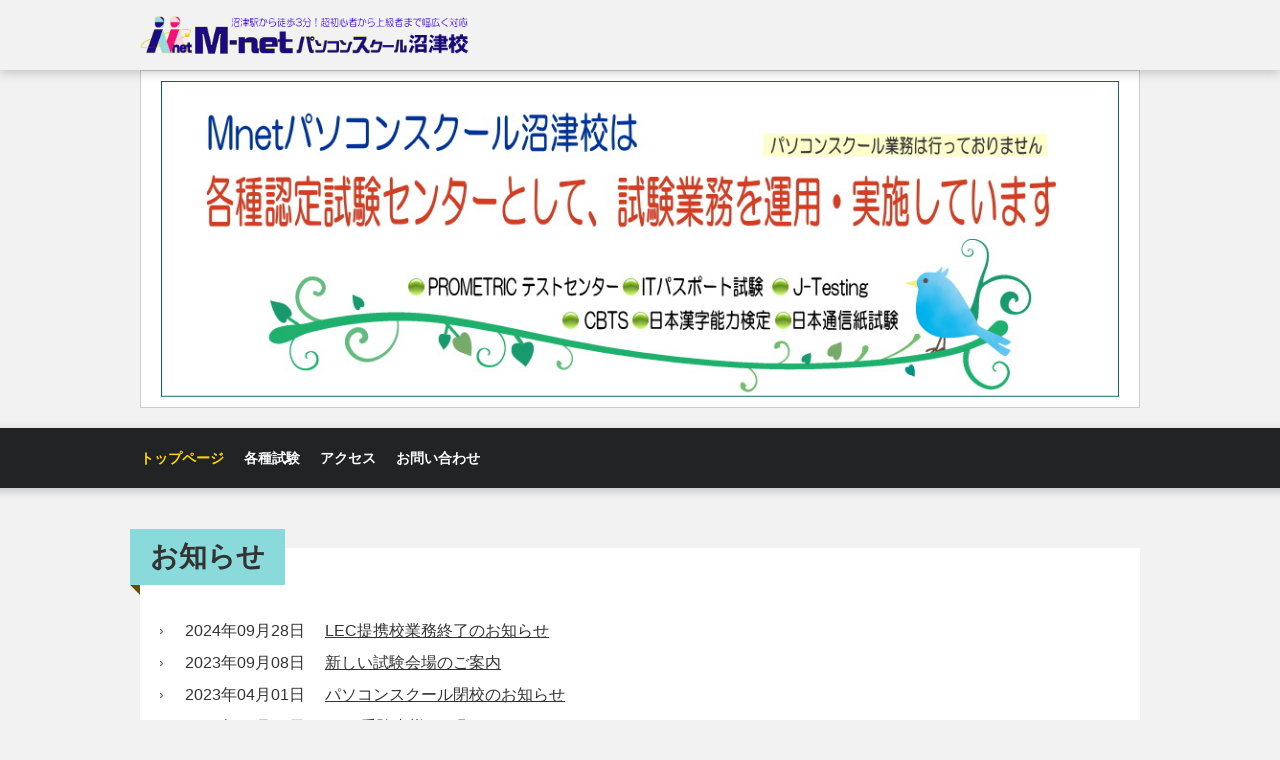

--- FILE ---
content_type: text/html
request_url: http://mnet-pc.jp/numazu/
body_size: 10560
content:
<!DOCTYPE html>
<html lang="ja">
<head>
<meta charset="UTF-8">
<meta name="viewport" content="width=device-width, initial-scale=1">
<title>M-netパソコンスクール沼津校 | 沼津駅から徒歩5分！</title><!--[if lt IE 9]>
<script src="html5.js" type="text/javascript"></script>
<![endif]-->
<script type="text/javascript" src="img/jquery.min.js"></script>
<link rel="stylesheet" type="text/css" media="all" href="img/jquery.fs.boxer.css">
<script type="text/javascript" src="img/jquery.fs.boxer.min.js"></script> <script type="text/javascript" src="img/masonry.pkgd.min.js"></script> <script type="text/javascript" src="img/imagesloaded.pkgd.min.js"></script> <script><!--
jQuery(function(){
var $container=jQuery('#grid-sp-item-gallery-1');
$container.imagesLoaded(function(){
$container.masonry({
itemSelector: '.item-gallery-item',
columnWidth: '.item-gallery-item',
transitionDuration: '0.4s'
});
});
});
jQuery(function() {
jQuery('.item-gallery-boxer').boxer({
});
});
--></script>
<link rel="stylesheet" type="text/css" href="style.css">
<link rel="stylesheet" type="text/css" href="style1.css"></head>
<body class="basic2 home" id="hpb-sp-20-0027-01">
<div id="page" class="site">
<header id="masthead" class="site-header sp-part-top sp-header2" role="banner">
<div id="masthead-inner" class="sp-part-top sp-header-inner">
<div id="sp-site-branding2-1" class="sp-part-top sp-site-branding2">
<h1 class="site-title sp-part-top sp-site-title" id=""><a href="index.html">M-netパソコンスクール沼津校</a></h1>
<h2 class="site-description sp-part-top sp-catchphrase" id="">沼津駅から徒歩5分！</h2>
<div class="extra sp-part-top sp-site-branding-extra" style="min-height: 20px" id="sp-site-branding-extra-1"></div></div></div></header>
<div id="main" class="site-main sp-part-top sp-main">
<div id="contenthead" class="sp-part-top sp-content-header">
<table id="sp-table-1" class="sp-part-top sp-table">
  <tbody>
    <tr>
      <td><a style="display: block"><img id="sp-image-1" src="img/header_top.jpg" class="sp-part-top sp-image"></a></td></tr></tbody></table>
<nav id="sp-site-navigation-1" class="navigation-main button-menu sp-part-top sp-site-navigation horizontal" role="navigation">
<h1 class="menu-toggle">メニュー</h1>
<div class="screen-reader-text skip-link"><a title="コンテンツへスキップ" href="#content">コンテンツへスキップ</a></div>
<ul id="menu-mainnav">
  <li class="menu-item current_page_item"><a href="index.html">トップページ</a>
  <li class="menu-item"><a href="exam.html">各種試験</a>
  <li class="menu-item"><a href="access.html">アクセス</a>
  <li class="menu-item"><a href="contact.html">お問い合わせ</a></ul></nav></div>
<div id="main-inner">
<div id="primary" class="content-area">
<div id="content" class="site-content sp-part-top sp-content page-toppage" role="main">
<div id="sp-wp-post-list-1" class="hpb-viewtype-date hpb-posttype-news sp-part-top sp-wp-post-list">
<h3><a href="posts/news_archive.html">お知らせ</a></h3>
<dl>
  <dt>2024年09月28日
  <dd><a href="posts/news75.html">LEC提携校業務終了のお知らせ</a>
  <dt>2023年09月08日
  <dd><a href="posts/news52.html">新しい試験会場のご案内</a>
  <dt>2023年04月01日
  <dd><a href="posts/news47.html">パソコンスクール閉校のお知らせ</a>
  <dt>2023年03月17日
  <dd><a href="posts/news33.html">MOS受験者様にお願い</a>
  <dt>2023年03月11日
  <dd><a href="posts/news32.html">受験者様にお願い</a></dl>
<div class="hpb-more-entry"><a href="posts/news_archive.html">» 続きを読む</a></div></div>
<article>
<div id="page-content" class="sp-part-top sp-block-container">
<div id="sp-block-container-1" class="sp-part-top sp-block-container">
<p class="paragraph"> </p>
<div id="sp-block-container-2" class="sp-part-top sp-block-container">
<div id="sp-button-1" class="sp-part-top sp-button"><a>資格・試験</a></div>
<div id="sp-item-gallery-1" class="grid sp-part-top sp-item-gallery">
<ul id="grid-sp-item-gallery-1">
  <li class="item-gallery-item">
  <div class="item-gallery-photo"><a class="item-gallery-link" href="http://mnet-pc.jp/numazu/lec/" title="LEC" target="_self"><img class="item-gallery-thumbnail" src="il20200925095849/img/image2.jpg" alt="LEC"></a> </div>
  <p class="item-gallery-title">LEC</p>
  <p class="item-gallery-content">資格取得で有名なLEC東京リーガルマインドの提携校です。</p> 
  <li class="item-gallery-item">
  <div class="item-gallery-photo"><a class="item-gallery-link" href="http://mnet-pc.jp/numazu/exam.html" title="プロメトリック公認テストセンター" target="_self"><img class="item-gallery-thumbnail" src="il20200925095849/img/image4.jpg" alt="プロメトリック公認テストセンター"></a> </div>
  <p class="item-gallery-title">プロメトリック公認テストセンター</p>
  <p class="item-gallery-content">各種試験を行っているテストセンターです。</p> 
  <li class="item-gallery-item">
  <div class="item-gallery-photo"><a class="item-gallery-link" href="http://mnet-pc.jp/numazu/exam.html" title="CBTS認定テストセンター" target="_self"><img class="item-gallery-thumbnail" src="il20200925095849/img/image5.jpg" alt="CBTS認定テストセンター"></a> </div>
  <p class="item-gallery-title">CBTS認定テストセンター</p>
  <p class="item-gallery-content">各種認定試験、漢検等CBTソリューションズの認定テストセンターです。</p> 
  <li class="item-gallery-item">
  <div class="item-gallery-photo"><a class="item-gallery-link" href="http://mnet-pc.jp/numazu/exam.html" title="日本通信紙テストセンター" target="_self"><img class="item-gallery-thumbnail" src="il20200925095849/img/image13.jpg" alt="日本通信紙テストセンター"></a> </div>
  <p class="item-gallery-title">日本通信紙テストセンター</p>
  <p class="item-gallery-content">日本通信紙・J-Testingの各種試験を行っているテストセンターです。</p> </ul></div>
<p class="paragraph"> </p></div></div>
<div id="sp-block-container-3" class="sp-part-top sp-block-container">
<h2 class="paragraph">アクセス</h2>
<ul id="sp-list-1" class="sp-part-top sp-list">
  <li>住所　〒410-0048　静岡県沼津市新宿町3-15　萩原ビル2階
  <li>沼津駅北口　徒歩5分</ul><div id="sp-html-src-1" class="sp-part-top sp-html-src"><iframe src="https://www.google.com/maps/embed?pb=!1m14!1m8!1m3!1d3264.0192581421074!2d138.860637!3d35.10623!3m2!1i1024!2i768!4f13.1!3m3!1m2!1s0x6019855d68336cb3%3A0x4e1dca461de4f47!2z77yt4oiS772O772F772U44OR44K944Kz44Oz44K544Kv44O844Or5rK85rSl5qCh!5e0!3m2!1sja!2sus!4v1601874632217!5m2!1sja!2sus" width="800" height="600" frameborder="0" style="border:0;" allowfullscreen="" aria-hidden="false" tabindex="0"></iframe></div></div>
<div id="sp-block-container-4" class="sp-part-top sp-block-container"><a style="display: block" href="http://mnet-pc.jp/numazu/contact.html"><img id="sp-image-2" src="img/banner-contact1.png" class="sp-part-top sp-image"></a></div></div></article></div></div></div></div>
<footer id="colophon" class="site-footer sp-part-top sp-footer2" role="contentinfo">
<div id="colophon-inner" class="sp-part-top sp-footer-inner">
<div id="sp-block-container-5" class="sp-part-top sp-block-container">
<h3 class="paragraph" style="text-align : center;"> </h3><a style="display: block"><img id="sp-image-3" src="img/tel48.png" class="sp-part-top sp-image"></a>
<p class="paragraph" style="text-align : left;"><b class="character" style="font-size : 2.8rem;color : #8adadb;">055-928-4620</b></p>
<p class="paragraph" style="text-align : center;">受付時間　：　平日（月火木金)　10:00〜18:00　/　土　10:00〜16:30　<br>
（水・日曜、祝祭日は定休日です）<br>
　<br><span class="character" style="color : #ff0000;">※</span><a href="posts/news47.html" target="_blank"><span class="character" style="color : #ff0000;">M-netパソコンスクール沼津校は、2023年3月末日にてパソコンスクール業務を終了いたしました。</span></a><br></p></div>
<div id="sp-block-container-6" class="sp-part-top sp-block-container">
<p class="paragraph">関連サービス</p>
<table id="sp-table-2" class="sp-part-top sp-table">
  <tbody>
    <tr>
      <td class="">
      <p class="paragraph"><a href="http://ai-creative.co.jp/" target="_blank"><span class="character" style="font-size : 1.3rem;">企業研修/助成金申請サポート</span><br><span class="character" style="font-size : 1.5rem;">株式会社 アイ・クリエイティブ</span></a></p></td>
      <td class="">
      <p class="paragraph"><a href="http://mnet-avignon.jp/" target="_blank"></a><span class="character" style="font-size : 1.4rem;">パソコンスクール</span><br><a href="https://www.runandkentos.co.jp/m-net/" target="_blank"><span class="character" style="font-size : 1.4rem;">M-netパソコンスクール 大場校</span></a></p></td>
      <td class="">
      <p class="paragraph"><span class="character" style="font-size : 1.5rem;"></span></p></td></tr>
    <tr>
      <td>
      <p class="paragraph"><a href="https://www.runandkentos.co.jp/m-net/" target="_blank"></a></p></td>
      <td>
      <p class="paragraph"><a href="http://mnet-pc.jp/mnet-gtb/" target="_blank"></a></p></td>
      <td>
      <p class="paragraph"><a href="http://pc-rise.com/mnet/" target="_blank"></a></p></td></tr></tbody></table>
<p class="paragraph"> </p></div>
<nav id="sp-site-navigation-2" class="navigation-main sp-part-top sp-site-navigation minimal" role="navigation">
<h1 class="menu-toggle">メニュー</h1>
<div class="screen-reader-text skip-link"><a title="コンテンツへスキップ" href="#content">コンテンツへスキップ</a></div>
<ul id="menu-mainnav">
  <li class="menu-item"><a href="http://mnet-pc.jp/numazu/contact.html">お問合せ</a>
  <li class="menu-item"><a href="privacy.html">プライバシーポリシー</a>
  <li class="menu-item"><a href="http://mnet-pc.jp/numazu/lec/">LEC沼津校</a></ul></nav>
<div id="sp-block-container-7" class="sp-part-top sp-block-container">
<p class="copyright paragraph" style="text-align : left;">Copyright &copy; 2017 M-net PC school NUMAZU, All rights reserved.</p></div></div></footer></div><script type="text/javascript" src="navigation.js"></script></body></html>

--- FILE ---
content_type: text/css
request_url: http://mnet-pc.jp/numazu/style.css
body_size: 334770
content:
#colophon{
  background-color : #efefef;
}

#content{
  min-height : 50px;
}

#contenthead{
  background-repeat : repeat;
}

#masthead {
}

#page{
  font-size : 1.6rem;
}

#sidebar1 > nav{
  margin-bottom : 30px;
}

#sidebar2 > nav{
  margin-bottom : 30px;
}

*{
  box-sizing : border-box;
  
}

.screen-reader-text{
  display : none;
}

.sp-block-container{
  padding-top : 0px;
  padding-left : 0px;
  padding-right : 0px;
  padding-bottom : 0px;
}

.sp-block-container > h1{
  font-size : 2.4rem;
}

.sp-block-container > h2{
  font-size : 1.8rem;
}

.sp-block-container > h3{
  font-size : 1.5rem;
}

.sp-block-container > h4{
  font-size : 1.4rem;
}

.sp-block-container > h5{
  font-size : 1.3rem;
}

.sp-block-container > h6{
  font-size : 1.1rem;
}

.sp-block-container > hr{
  border-bottom-color : initial;
  color : #e2e2e2;
  margin-top : 25px;
  margin-left : 0px;
  margin-right : 0px;
  margin-bottom : 30px;
  border-top-width : 1px;
  border-left-width : medium;
  border-right-width : medium;
  border-bottom-width : medium;
  border-top-style : solid;
  border-left-style : none;
  border-right-style : none;
  border-bottom-style : none;
  border-top-color : #e2e2e2;
  border-left-color : initial;
  border-right-color : initial;
  border-bottom-color : initial;
  height : 1px;
}

.sp-block-container > p{
  font-size : 1.3rem;
  line-height : 1.5;
  text-align : justify;
  padding-left : 0.1em;
  padding-right : 0.1em;
  margin-top : 0.5em;
  margin-bottom : 1.5em;
  text-justify : inter-ideograph;
}

.sp-block-container > p.indent{
  padding-left : 1em;
}

.sp-block-container > p.large{
  font-size : 1.2em;
}

.sp-bread-crumb div{
  padding-bottom : 10px;
  margin-top : 10px;
  margin-right : 10px;
  width : auto;
  display : inline-block;
}

.sp-button{
  width : 122px;
}

.sp-button a{
  text-decoration : none;
  text-align : center;
  padding-top : 6px;
  padding-left : 0px;
  padding-right : 0px;
  padding-bottom : 6px;
  border-top-width : 1px;
  border-left-width : 1px;
  border-right-width : 1px;
  border-bottom-width : 1px;
  border-top-style : solid;
  border-left-style : solid;
  border-right-style : solid;
  border-bottom-style : solid;
  border-top-color : #f0f0f0;
  border-left-color : #f0f0f0;
  border-right-color : #f0f0f0;
  border-bottom-color : #f0f0f0;
  border-top-left-radius : 5px 5px;
  border-top-right-radius : 5px 5px;
  border-bottom-right-radius : 5px 5px;
  border-bottom-left-radius : 5px 5px;
  height : 100%;
  display : block;
  box-sizing : border-box;
}

.sp-button a:hover{
  border-top-width : 1px;
  border-left-width : 1px;
  border-right-width : 1px;
  border-bottom-width : 1px;
  border-top-style : solid;
  border-left-style : solid;
  border-right-style : solid;
  border-bottom-style : solid;
  border-top-color : #d8d8d8;
  border-left-color : #d8d8d8;
  border-right-color : #d8d8d8;
  border-bottom-color : #d8d8d8;
}

.sp-column.accordion > .column-label h3::after{
  border-top-width : 5px;
  border-left-width : 6px;
  border-right-width : 6px;
  border-top-style : solid;
  border-left-style : solid;
  border-right-style : solid;
  border-top-color : rgba(255, 255, 255, 0.45);
  border-left-color : transparent;
  border-right-color : transparent;
  width : 0px;
  height : 0px;
  display : block;
  position : absolute;
  top : 0.5em;
  right : 0px;
  content : "";
}

.sp-column.toggled-on > .column-label h3::after{
  display : none;
}

.sp-column.toggled-on > .column-label h3::before{
  border-left-width : 6px;
  border-right-width : 6px;
  border-bottom-width : 5px;
  border-left-style : solid;
  border-right-style : solid;
  border-bottom-style : solid;
  border-left-color : transparent;
  border-right-color : transparent;
  border-bottom-color : rgba(255, 255, 255, 0.45);
  width : 0px;
  height : 0px;
  display : block;
  position : absolute;
  top : 0.5em;
  right : 0px;
  content : "";
}

.sp-column > .column-body{
  padding-top : 5px;
  padding-left : 5px;
  padding-right : 5px;
  padding-bottom : 5px;
}

.sp-definition-list > dd{
  margin-left : 94px;
  margin-bottom : 25px;
}

.sp-definition-list > dt{
  padding-top : 5px;
  padding-left : 25px;
  padding-right : 0px;
  padding-bottom : 5px;
  margin-bottom : 10px;
}

.sp-form input{
  font-size : 1.4rem;
  font-family : "ヒラギノ角ゴ Pro W3", "Hiragino Kaku Gothic Pro", "メイリオ", Meiryo, Osaka, "ＭＳ Ｐゴシック", "MS PGothic", Arial, sans-serif;
}

.sp-form input[type="date"]{
  padding-top : 5px;
  padding-left : 5px;
  padding-right : 5px;
  padding-bottom : 5px;
  width : 90%;
}

.sp-form input[type="radio"]{
  vertical-align : middle;
  width : 20px;
}

.sp-form input[type="submit"]{
  font-size : 1.4rem;
  color : #555555;
  background-color : #dcdada;
  padding-top : 5px;
  padding-left : 8px;
  padding-right : 8px;
  padding-bottom : 5px;
  margin-top : 15px;
  width : auto;
  min-width : 100px;
  float : right;
  position : relative;
  cursor : pointer;
}

.sp-form input[type="text"]{
  padding-top : 5px;
  padding-left : 5px;
  padding-right : 5px;
  padding-bottom : 5px;
  width : 90%;
}

.sp-form table{
  border-top-width : 1px;
  border-left-width : 1px;
  border-top-style : solid;
  border-left-style : solid;
  border-top-color : #000000;
  border-left-color : #000000;
  width : 100%;
  border-collapse : collapse;
  border-spacing : 0px 0px;
}

.sp-form td{
  color : #000000;
  background-color : #ffffff;
  padding-top : 5px;
  padding-left : 18px;
  padding-right : 18px;
  padding-bottom : 5px;
  border-right-width : 1px;
  border-bottom-width : 1px;
  border-right-style : solid;
  border-bottom-style : solid;
  border-right-color : #000000;
  border-bottom-color : #000000;
  width : auto;
}

.sp-form textarea{
  font-size : 1.4rem;
  font-family : "ヒラギノ角ゴ Pro W3", "Hiragino Kaku Gothic Pro", "メイリオ", Meiryo, Osaka, "ＭＳ Ｐゴシック", "MS PGothic", Arial, sans-serif;
  padding-top : 5px;
  padding-left : 5px;
  padding-right : 5px;
  padding-bottom : 5px;
  width : 90%;
  height : 150px;
}

.sp-form th{
  font-weight : normal;
  color : #000000;
  background-color : #f4f4f4;
  text-align : left;
  padding-top : 5px;
  padding-left : 18px;
  padding-right : 18px;
  padding-bottom : 5px;
  border-right-width : 1px;
  border-bottom-width : 1px;
  border-right-style : solid;
  border-bottom-style : solid;
  border-right-color : #000000;
  border-bottom-color : #000000;
  width : auto;
  min-width : 50px;
}

.sp-google-map{
  background-position : center center;
  margin-top : 20px;
  max-width : 100%;
  word-wrap : normal;
}

.sp-google-map img{
  max-width : none !important;
}

.sp-html-src{
  margin-top : 20px;
}

.sp-html-src > iframe{
  display : block;
}

.sp-item-gallery.grid > ul > li{
  overflow : hidden;
}

.sp-item-gallery.masonry > ul > li{
  height : auto !important;
}

.sp-item-gallery > ul > li > div img.item-gallery-thumbnail{
  max-width : 100%;
}

.sp-list{
  padding-right : 1em;
  margin-bottom : 1.5em;
  list-style-position : inside;
}

.sp-list > li{
  text-align : justify;
  padding-top : 6px;
  padding-bottom : 6px;
  margin-top : 0px;
  margin-left : 0px;
  margin-right : 0px;
  margin-bottom : 0px;
  text-justify : inter-ideograph;
}

.sp-page-title > h1{
  font-size : 1.8rem;
  font-weight : bold;
}

.sp-part-top{
  display : block;
  position : relative;
  box-sizing : border-box;
}

.sp-part-top:not(table)::after{
  clear : both;
  display : table;
  content : "";
}

.sp-site-branding2 .site-description{
  font-size : 1rem;
  font-weight : normal;
  color : #929292;
}

.sp-site-navigation{
  color : black;
  background-color : white;
}

.sp-site-navigation .menu-toggle{
  display : none;
  cursor : pointer;
}

.sp-site-navigation.vertical{
  font-size : 1.3rem;
  border-top-width : 1px;
  border-bottom-width : 1px;
  border-top-style : solid;
  border-bottom-style : solid;
  border-top-color : #d2c9b8;
  border-bottom-color : #d2c9b8;
  width : 100%;
}

.sp-site-navigation.vertical ul{
  line-height : 30px;
  padding-top : 0px;
  padding-left : 0px;
  padding-right : 0px;
  padding-bottom : 0px;
  margin-top : 0px;
  margin-left : 0px;
  margin-right : 0px;
  margin-bottom : 0px;
  list-style-type : none;
  list-style-position : outside;
}

.sp-site-navigation.vertical ul li.current-menu-ancestor > a{
  color : #ffffff;
  background-color : rgba(0, 0, 0, 0.3);
}

.sp-site-navigation.vertical ul li.current-menu-item > a{
  color : #ffffff;
  background-color : rgba(0, 0, 0, 0.3);
}

.sp-site-navigation.vertical ul li.current_page_ancestor > a{
  color : #ffffff;
  background-color : rgba(0, 0, 0, 0.3);
}

.sp-site-navigation.vertical ul li.current_page_item > a{
  color : #ffffff;
  background-color : rgba(0, 0, 0, 0.3);
}

.sp-site-navigation.vertical ul li > a{
  text-decoration : none;
  padding-top : 10px;
  padding-left : 20px;
  padding-right : 20px;
  padding-bottom : 10px;
  display : block;
}

.sp-site-navigation.vertical ul li > a:active{
  color : #ffffff;
  background-color : rgba(0, 0, 0, 0.3);
}

.sp-site-navigation.vertical ul li > a:hover{
  color : #ffffff;
  background-color : rgba(0, 0, 0, 0.3);
}

.sp-site-navigation.vertical ul ul li > a{
  padding-top : 10px;
  padding-left : 40px;
  padding-right : 40px;
  padding-bottom : 10px;
}

.sp-site-navigation.vertical > ul{
  margin-top : 0px;
  margin-left : auto;
  margin-right : auto;
  margin-bottom : 0px;
  width : 100%;
}

.sp-site-navigation.vertical > ul > li{
  padding-top : 0px;
  padding-left : 0px;
  padding-right : 0px;
  padding-bottom : 0px;
  width : 100%;
}

.sp-site-navigation.vertical > ul > li:hover > ul{
  display : block;
}

.sp-sns-button > ul > li > iframe[src*="mixi"][src*="show_faces=false"]{
  max-width : 58px;
}

.sp-sns-button > ul > li > iframe[src*="mixi"][src*="show_faces=true"]{
  max-width : 100%;
}

.sp-table{
  margin-top : 5px;
  margin-left : auto;
  margin-right : auto;
  margin-bottom : 5px;
  border-top-width : 1px;
  border-left-width : 1px;
  border-top-style : solid;
  border-left-style : solid;
  border-top-color : #d8d8d8;
  border-left-color : #d8d8d8;
  width : 100%;
  display : table;
  border-collapse : collapse;
}

.sp-table > * > tr > td{
  padding-top : 5px;
  padding-left : 8px;
  padding-right : 8px;
  padding-bottom : 5px;
  border-right-width : 1px;
  border-bottom-width : 1px;
  border-right-style : solid;
  border-bottom-style : solid;
  border-right-color : #d8d8d8;
  border-bottom-color : #d8d8d8;
}

.sp-table > * > tr > th{
  padding-top : 5px;
  padding-left : 8px;
  padding-right : 8px;
  padding-bottom : 5px;
  border-right-width : 1px;
  border-bottom-width : 1px;
  border-right-style : solid;
  border-bottom-style : solid;
  border-right-color : #d8d8d8;
  border-bottom-color : #d8d8d8;
}

.sp-table > * > tr > th.col-title{
  background-color : rgba(0, 0, 0, 0.0625);
}

.sp-table > * > tr > th.row-title{
  background-color : rgba(0, 0, 0, 0.0625);
}

.sp-wp-post-list{
  padding-top : 0px;
  padding-left : 0px;
  padding-right : 0px;
  padding-bottom : 0px;
  margin-top : 2em;
  margin-left : 0px;
  margin-right : 0px;
  margin-bottom : 2em;
}

.sp-wp-post-list .navigation-post{
  margin-top : 0.67em;
}

.sp-wp-post-list .navigation-post .nav-next{
  margin-right : 10px;
  float : right;
}

.sp-wp-post-list .navigation-post .nav-previous{
  margin-left : 10px;
  float : left;
}

.sp-wp-post-list .navigation-post::after{
  clear : both;
  display : table;
  content : "";
}

.sp-wp-post-list .navigation-post > h1{
  display : none;
}

.sp-wp-post-list > article{
  margin-top : 0.67em;
  margin-left : 0px;
  margin-right : 0px;
  margin-bottom : 0.67em;
}

.sp-wp-post-list > h3{
  background-color : #f4f4f4;
  background-image : none;
  background-repeat : repeat;
  background-attachment : scroll;
  background-position : 0% 0%;
  background-clip : border-box;
  background-origin : padding-box;
  background-size : auto auto;
}

.sp-yahoo-map{
  background-position : center center;
  margin-top : 20px;
}

a{
  color : #333333;
  outline-width : medium;
  outline-style : none;
  outline-color : black;
}

a:focus{
  color : #333333;
  text-decoration : none;
}

a:hover{
  color : #333333;
  text-decoration : none;
}

article{
  display : block;
}

aside{
  display : block;
}

body{
  font-size : 1.3rem;
  font-family : "ヒラギノ角ゴ Pro W3", "Hiragino Kaku Gothic Pro", "メイリオ", Meiryo, Osaka, "ＭＳ Ｐゴシック", "MS PGothic", Arial, sans-serif;
  line-height : 1.3;
  color : #333333;
  background-color : #f2f2f2;
  text-align : left;
  padding-top : 0px;
  padding-left : 0px;
  padding-right : 0px;
  padding-bottom : 0px;
  margin-top : 0px;
  margin-left : 0px;
  margin-right : 0px;
  margin-bottom : 0px;
  word-wrap : break-word;
}

details{
  display : block;
}

dl{
  margin-top : 0px;
  box-sizing : border-box;
}

figcaption{
  display : block;
}

figure{
  display : block;
}

footer{
  display : block;
}

h1{
  margin-top : 0px;
  box-sizing : border-box;
}

h2{
  margin-top : 0px;
  box-sizing : border-box;
}

h3{
  margin-top : 0px;
  box-sizing : border-box;
}

h4{
  margin-top : 0px;
  box-sizing : border-box;
}

h5{
  margin-top : 0px;
  box-sizing : border-box;
}

h6{
  margin-top : 0px;
  box-sizing : border-box;
}

header{
  display : block;
}

hgroup{
  display : block;
}

html{
  font-size : 62.5%;
}

main{
  display : block;
}

nav{
  display : block;
  box-sizing : border-box;
}

ol{
  margin-top : 0px;
  box-sizing : border-box;
}

p{
  margin-top : 0px;
  box-sizing : border-box;
}

section{
  display : block;
}

summary{
  display : block;
}

table{
  margin-top : 0px;
  box-sizing : border-box;
}

ul{
  margin-top : 0px;
  margin-left : 0px;
  margin-right : 0px;
  margin-bottom : 0px;
  box-sizing : border-box;
}

@media not screen, screen and (min-width: 569px) {

  #colophon-inner{
    margin-top : 0px;
    margin-left : auto;
    margin-right : auto;
    margin-bottom : 0px;
    width : 1000px;
    box-sizing : content-box;
  }

  #content{
    min-height : 50px;
  }

  #main{
    margin-top : 0px;
    margin-left : auto;
    margin-right : auto;
    margin-bottom : 0px;
    width : 1000px;
    box-sizing : content-box;
  }

  #main-inner{
    margin-top : 60px;
  }

  #main-inner #contenthead{
    overflow : hidden;
  }

  #main > #contenthead > a{
    background-image : url(img/header-main-back.png);
    margin-left : -1000%;
    margin-right : -1000%;
  }

  #masthead{
    margin-bottom : 0px;
    box-shadow : 0px 3px 10px 0px rgba(0, 0, 0, 0.2);
    z-index : 1;
    
  }

  #masthead-inner{
    margin-top : 0px;
    margin-left : auto;
    margin-right : auto;
    margin-bottom : 0px;
    width : 1000px;
    box-sizing : content-box;
  }

  #page{
    margin-top : 0px;
    margin-left : auto;
    margin-right : auto;
    margin-bottom : 0px;
    overflow : hidden;
  }

  .sp-google-map{
    width : 400px;
    min-height : 300px;
  }

  .sp-html-src {
  }

  .sp-html-src > iframe{
    margin-left : auto;
    margin-right : auto;
  }

  .sp-site-branding2{
    padding-top : 20px;
  }

  .sp-site-branding2 .extra{
    width : 50%;
    position : absolute;
    bottom : 0px;
    right : 0px;
  }

  .sp-site-branding2 .extra > p{
    font-size : 1.3rem;
    color : #929292;
    text-align : right;
    padding-top : 0px;
    padding-left : 0px;
    padding-right : 0px;
    padding-bottom : 0px;
    margin-top : 0px;
    margin-left : 0px;
    margin-right : 0px;
    margin-bottom : 0px;
  }

  .sp-site-branding2 .extra > p.indent{
    padding-left : 1em;
  }

  .sp-site-branding2 .extra > p.large{
    font-size : 1.5rem;
  }

  .sp-site-branding2 .site-description{
    text-align : right;
    width : 100%;
    height : auto;
    position : absolute;
    top : 15px;
  }

  .sp-site-branding2 .site-title{
    margin-top : 0px;
    margin-left : 0px;
    margin-right : 0px;
    margin-bottom : 0px;
    height : 66px;
    float : left;
  }

  .sp-site-branding2 .site-title a{
    height : 100%;
    display : block;
  }

  .sp-site-navigation.horizontal ul{
    padding-top : 0px;
    padding-left : 0px;
    padding-right : 0px;
    padding-bottom : 0px;
    margin-top : 0px;
    margin-left : 0px;
    margin-right : 0px;
    margin-bottom : 0px;
    list-style-type : none;
    list-style-position : outside;
  }

  .sp-site-navigation.horizontal ul li.current-menu-ancestor > a{
    color : #ffffff;
    background-color : rgba(0, 0, 0, 0.3);
  }

  .sp-site-navigation.horizontal ul li.current-menu-item > a{
    color : #ffffff;
    background-color : rgba(0, 0, 0, 0.3);
  }

  .sp-site-navigation.horizontal ul li.current_page_ancestor > a{
    color : #ffffff;
    background-color : rgba(0, 0, 0, 0.3);
  }

  .sp-site-navigation.horizontal ul li.current_page_item > a{
    color : #ffffff;
    background-color : rgba(0, 0, 0, 0.3);
  }

  .sp-site-navigation.horizontal ul li > a{
    text-decoration : none;
  }

  .sp-site-navigation.horizontal ul li > a:active{
    color : #ffffff;
    background-color : rgba(0, 0, 0, 0.3);
  }

  .sp-site-navigation.horizontal ul li > a:hover{
    color : #ffffff;
    background-color : rgba(0, 0, 0, 0.3);
  }

  .sp-site-navigation.horizontal ul ul{
    border-bottom-color : initial;
    background-color : #ffffff;
    border-top-width : 1px;
    border-left-width : 1px;
    border-right-width : 1px;
    border-bottom-width : medium;
    border-top-style : solid;
    border-left-style : solid;
    border-right-style : solid;
    border-bottom-style : none;
    border-top-color : #3c3f53;
    border-left-color : #3c3f53;
    border-right-color : #3c3f53;
    border-bottom-color : initial;
    width : auto;
    min-width : 150px;
    display : none;
    position : absolute;
    top : 100%;
    left : 0px;
    z-index : 9999;
  }

  .sp-site-navigation.horizontal ul ul li{
    border-bottom-width : 1px;
    border-bottom-style : solid;
    border-bottom-color : #3c3f53;
    width : 100%;
    white-space : nowrap;
  }

  .sp-site-navigation.horizontal ul ul li > a{
    padding-top : 5px;
    padding-left : 1em;
    padding-right : 1em;
    padding-bottom : 5px;
    display : block;
  }

  .sp-site-navigation.horizontal > ul::after{
    clear : both;
    display : table;
    content : "";
  }

  .sp-site-navigation.horizontal > ul > li{
    float : left;
    position : relative;
  }

  .sp-site-navigation.horizontal > ul > li:hover{
    position : relative;
  }

  .sp-site-navigation.horizontal > ul > li:hover > ul{
    display : block;
  }

  .sp-site-navigation.horizontal > ul > li > a{
    padding-top : 0.5em;
    padding-left : 2em;
    padding-right : 2em;
    padding-bottom : 0.5em;
    display : block;
  }

  .sp-site-navigation.minimal{
    text-align : center;
    margin-top : 0px;
    margin-left : auto;
    margin-right : auto;
    margin-bottom : 20px;
  }

  .sp-site-navigation.minimal ul{
    padding-top : 0px;
    padding-left : 0px;
    padding-right : 0px;
    padding-bottom : 0px;
    margin-top : 0px;
    margin-left : 0px;
    margin-right : 0px;
    margin-bottom : 0px;
    list-style-type : none;
    list-style-position : outside;
  }

  .sp-site-navigation.minimal ul li:last-child{
    margin-right : 0px;
  }

  .sp-site-navigation.minimal ul li > a:active{
    text-decoration : underline;
  }

  .sp-site-navigation.minimal ul li > a:hover{
    text-decoration : underline;
  }

  .sp-site-navigation.minimal > ul li{
    margin-right : 10px;
    display : inline;
  }

  .sp-site-navigation.minimal > ul ul{
    margin-left : 10px;
    display : inline;
  }

  .sp-yahoo-map{
    width : 400px;
    min-height : 300px;
  }

  body{
    min-width : 1000px;
  }
}

@media not screen, screen and (min-width: 569px) {

  #content{
    width : 1000px;
  }

  #contenthead{
    width : 1000px;
  }
}

@media screen and (max-width: 568px) {

  #content{
    min-height : 50px;
  }

  #contenthead{
    margin-bottom : 40px;
  }

  #main-inner{
    padding-left : 10px;
    padding-right : 10px;
  }

  #sidebar2{
    padding-left : 10px;
    padding-right : 10px;
  }

  *{
    box-sizing : border-box;
  }

  .sp-block-container{
    padding-top : 0px;
    padding-left : 5px;
    padding-right : 5px;
    padding-bottom : 0px;
  }

  .sp-bread-crumb{
    padding-left : 10px;
    padding-right : 10px;
  }

  .sp-definition-list > dd{
    margin-left : 20px;
  }

  .sp-form input{
    width : 90%;
  }

  .sp-form input[type="submit"] {
  }

  .sp-form table{
    border-top-width : 1px;
    border-top-style : solid;
    border-top-color : #d8d8d8;
  }

  .sp-form td{
    width : auto;
    display : block;
  }

  .sp-form textarea{
    width : 90%;
  }

  .sp-form th{
    width : auto;
    display : block;
  }

  .sp-google-map{
    padding-bottom : 56.25%;
    width : auto !important;
    height : 0px;
    min-height : 300px;
    position : relative;
    overflow : hidden;
  }

  .sp-google-map iframe{
    width : 100%;
    height : 100%;
    position : absolute;
    top : 0px;
    left : 0px;
  }

  .sp-html-src > .video{
    padding-bottom : 56.25%;
    margin-top : 20px;
    width : auto !important;
    height : 0px;
    position : relative;
    overflow : hidden;
  }

  .sp-html-src > .video > iframe{
    width : 100% !important;
    height : 100% !important;
    position : absolute;
    top : 0px;
    left : 0px;
  }

  .sp-html-src > .youtube{
    padding-bottom : 56.25%;
    margin-top : 20px;
    width : auto !important;
    height : 0px;
    position : relative;
    overflow : hidden;
  }

  .sp-html-src > .youtube > iframe{
    width : 100% !important;
    height : 100% !important;
    position : absolute;
    top : 0px;
    left : 0px;
  }

  .sp-html-src > iframe{
    width : 100%;
  }

  .sp-image{
    max-width : 100%;
    height : auto;
  }

  .sp-site-branding2 .extra{
    padding-top : 5px;
  }

  .sp-site-branding2 .extra > p{
    font-size : 1rem;
    color : #929292;
    text-align : left;
    padding-top : 0px;
    padding-left : 10px;
    padding-right : 10px;
    padding-bottom : 0px;
    margin-top : 0px;
    margin-left : 0px;
    margin-right : 0px;
    margin-bottom : 0px;
    width : 100%;
  }

  .sp-site-branding2 .site-description{
    text-align : center;
  }

  .sp-site-branding2 .site-title{
    text-align : center;
  }

  .sp-site-navigation .menu-toggle{
    background-color : rgba(0, 0, 0, 0.3);
    padding-top : 10px;
    padding-left : 10px;
    padding-right : 10px;
    padding-bottom : 10px;
    margin-top : 0px;
    margin-left : 0px;
    margin-right : 0px;
    margin-bottom : 0px;
    cursor : pointer;
  }

  .sp-site-navigation ul{
    list-style-type : none;
    list-style-position : outside;
  }

  .sp-site-navigation.button-menu .menu-toggle{
    display : block;
  }

  .sp-site-navigation.button-menu ul ul{
    display : block;
  }

  .sp-site-navigation.button-menu ul.toggled-on{
    display : block;
  }

  .sp-site-navigation.button-menu > ul{
    display : none;
  }

  .sp-site-navigation.horizontal{
    padding-top : 0px;
    margin-top : 10px;
    position : relative;
  }

  .sp-site-navigation.horizontal ul{
    background-color : #ffffff;
    padding-top : 0px;
    padding-left : 0px;
    padding-right : 0px;
    padding-bottom : 0px;
    width : auto;
    height : auto;
  }

  .sp-site-navigation.horizontal ul li{
    padding-left : 0px;
    border-left-width : 0px;
    width : auto;
    float : none;
  }

  .sp-site-navigation.horizontal ul li.current-menu-ancestor > a{
    color : #ffffff;
    background-color : rgba(0, 0, 0, 0.3);
  }

  .sp-site-navigation.horizontal ul li.current-menu-item > a{
    color : #ffffff;
    background-color : rgba(0, 0, 0, 0.3);
  }

  .sp-site-navigation.horizontal ul li.current_page_ancestor > a{
    color : #ffffff;
    background-color : rgba(0, 0, 0, 0.3);
  }

  .sp-site-navigation.horizontal ul li.current_page_item > a{
    color : #ffffff;
    background-color : rgba(0, 0, 0, 0.3);
  }

  .sp-site-navigation.horizontal ul li > a{
    line-height : 24px;
    padding-top : 8px;
    padding-left : 25px;
    padding-right : 10px;
    padding-bottom : 7px;
    float : none;
    display : block;
  }

  .sp-site-navigation.horizontal ul li > a:active{
    color : #ffffff;
    background-color : rgba(0, 0, 0, 0.3);
  }

  .sp-site-navigation.horizontal ul li > a:hover{
    color : #ffffff;
    background-color : rgba(0, 0, 0, 0.3);
  }

  .sp-site-navigation.horizontal ul ul{
    border-bottom-color : initial;
    background-color : transparent;
    border-top-width : medium;
    border-left-width : medium;
    border-right-width : medium;
    border-bottom-width : medium;
    border-top-style : none;
    border-left-style : none;
    border-right-style : none;
    border-bottom-style : none;
    border-top-color : initial;
    border-left-color : initial;
    border-right-color : initial;
    border-bottom-color : initial;
    width : auto;
    min-width : 150px;
    display : block;
    position : relative;
    top : 100%;
    left : 0px;
    z-index : 9999;
  }

  .sp-site-navigation.horizontal ul ul li{
    border-bottom-color : initial;
    border-bottom-width : medium;
    border-bottom-style : none;
    border-bottom-color : initial;
  }

  .sp-site-navigation.horizontal ul ul li > a{
    border-bottom-color : initial;
    padding-top : 8px;
    padding-left : 50px;
    padding-right : 50px;
    padding-bottom : 8px;
    border-bottom-width : medium;
    border-bottom-style : none;
    border-bottom-color : initial;
  }

  .sp-site-navigation.minimal{
    text-align : center;
    margin-bottom : 20px;
  }

  .sp-site-navigation.minimal ul{
    padding-top : 0px;
    padding-left : 0px;
    padding-right : 0px;
    padding-bottom : 0px;
    margin-top : 0px;
    margin-left : 0px;
    margin-right : 0px;
    margin-bottom : 0px;
    list-style-type : none;
    list-style-position : outside;
  }

  .sp-site-navigation.minimal ul li{
    display : block;
  }

  .sp-site-navigation.minimal ul li > a{
    display : block;
  }

  .sp-site-navigation.minimal ul li > a:hover{
    text-decoration : underline;
  }

  .sp-table{
    display : block;
    overflow-x : auto;
  }

  .sp-yahoo-map{
    padding-bottom : 56.25%;
    width : auto !important;
    height : 0px;
    min-height : 300px;
    position : relative;
    overflow : hidden;
  }

  .sp-yahoo-map iframe{
    width : 100%;
    height : 100%;
    position : absolute;
    top : 0px;
    left : 0px;
  }

  embed{
    max-width : 100%;
  }
}

#sp-table-3 tbody{
  width : 100%;
  height : auto;
}

#sp-table-3 td{
  font-size : 16px;
  color : #676767;
  background-color : #ffffff;
  background-image : none;
  background-repeat : repeat;
  background-attachment : scroll;
  background-position : 0% 0%;
  background-clip : border-box;
  background-origin : padding-box;
  background-size : auto auto;
  vertical-align : middle;
  text-align : center;
  padding-top : 12px;
  padding-left : 16px;
  padding-right : 16px;
  padding-bottom : 12px;
  border-top-width : 1px;
  border-left-width : 1px;
  border-right-width : 1px;
  border-bottom-width : 1px;
  border-top-style : solid;
  border-left-style : solid;
  border-right-style : solid;
  border-bottom-style : solid;
  border-top-color : #cccccc;
  border-left-color : #cccccc;
  border-right-color : #cccccc;
  border-bottom-color : #cccccc;
}

#sp-table-3 th{
  font-size : 16px;
  font-weight : normal;
  color : #676767;
  background-color : #f2f2f2;
  background-image : none;
  background-repeat : repeat;
  background-attachment : scroll;
  background-position : 0% 0%;
  background-clip : border-box;
  background-origin : padding-box;
  background-size : auto auto;
  vertical-align : middle;
  text-align : center;
  padding-top : 12px;
  padding-left : 16px;
  padding-right : 16px;
  padding-bottom : 12px;
  border-top-width : 1px;
  border-left-width : 1px;
  border-right-width : 1px;
  border-bottom-width : 1px;
  border-top-style : solid;
  border-left-style : solid;
  border-right-style : solid;
  border-bottom-style : solid;
  border-top-color : #cccccc;
  border-left-color : #cccccc;
  border-right-color : #cccccc;
  border-bottom-color : #cccccc;
}

#sp-table-3 th.col-title{
  background-color : #ffffff;
  background-image : none;
  background-repeat : repeat;
  background-attachment : scroll;
  background-position : 0% 0%;
  background-clip : border-box;
  background-origin : padding-box;
  background-size : auto auto;
}

#sp-table-3 tr:first-child th.col-title{
  background-color : #f2f2f2;
  background-image : none;
  background-repeat : repeat;
  background-attachment : scroll;
  background-position : 0% 0%;
  background-clip : border-box;
  background-origin : padding-box;
  background-size : auto auto;
}

#sp-table-2 tbody{
  border-top-width : 0px;
  border-left-width : 0px;
  border-right-width : 0px;
  border-bottom-width : 0px;
  border-top-style : none;
  border-left-style : none;
  border-right-style : none;
  border-bottom-style : none;
  border-top-color : rgba(0, 0, 0, 0);
  border-left-color : rgba(0, 0, 0, 0);
  border-right-color : rgba(0, 0, 0, 0);
  border-bottom-color : rgba(0, 0, 0, 0);
  width : 100%;
  height : auto;
}

#sp-table-2 td{
  font-size : 16px;
  color : #473930;
  background-color : #fcc7a4;
  background-image : none;
  background-repeat : repeat;
  background-attachment : scroll;
  background-position : 0% 0%;
  background-clip : border-box;
  background-origin : padding-box;
  background-size : auto auto;
  vertical-align : middle;
  text-align : center;
  padding-top : 12px;
  padding-left : 16px;
  padding-right : 16px;
  padding-bottom : 12px;
  border-top-width : 0px;
  border-left-width : 0px;
  border-right-width : 0px;
  border-bottom-width : 0px;
  border-top-style : none;
  border-left-style : none;
  border-right-style : none;
  border-bottom-style : none;
  border-top-color : rgba(0, 0, 0, 0);
  border-left-color : rgba(0, 0, 0, 0);
  border-right-color : rgba(0, 0, 0, 0);
  border-bottom-color : rgba(0, 0, 0, 0);
}

#sp-table-2 th{
  font-size : 16px;
  font-weight : normal;
  color : #ffffff;
  background-color : #fc7f2b;
  background-image : none;
  background-repeat : repeat;
  background-attachment : scroll;
  background-position : 0% 0%;
  background-clip : border-box;
  background-origin : padding-box;
  background-size : auto auto;
  vertical-align : middle;
  text-align : center;
  padding-top : 12px;
  padding-left : 16px;
  padding-right : 16px;
  padding-bottom : 12px;
  border-top-width : 0px;
  border-left-width : 0px;
  border-right-width : 0px;
  border-bottom-width : 0px;
  border-top-style : none;
  border-left-style : none;
  border-right-style : none;
  border-bottom-style : none;
  border-top-color : rgba(0, 0, 0, 0);
  border-left-color : rgba(0, 0, 0, 0);
  border-right-color : rgba(0, 0, 0, 0);
  border-bottom-color : rgba(0, 0, 0, 0);
}

#sp-table-2 th.row-title{
  color : #473930;
  background-color : #fcc7a4;
  background-image : none;
  background-repeat : repeat;
  background-attachment : scroll;
  background-position : 0% 0%;
  background-clip : border-box;
  background-origin : padding-box;
  background-size : auto auto;
}

#sp-table-2 th.row-title:first-child{
  color : #ffffff;
  background-color : #fc7f2b;
  background-image : none;
  background-repeat : repeat;
  background-attachment : scroll;
  background-position : 0% 0%;
  background-clip : border-box;
  background-origin : padding-box;
  background-size : auto auto;
}

#sp-table-2 tr{
  border-top-width : 0px;
  border-left-width : 0px;
  border-right-width : 0px;
  border-bottom-width : 0px;
  border-top-style : none;
  border-left-style : none;
  border-right-style : none;
  border-bottom-style : none;
  border-top-color : rgba(0, 0, 0, 0);
  border-left-color : rgba(0, 0, 0, 0);
  border-right-color : rgba(0, 0, 0, 0);
  border-bottom-color : rgba(0, 0, 0, 0);
}

#sp-image-19, #sp-image-20, #sp-image-21{
  text-decoration : none;
  border-top-width : 2px;
  border-left-width : 2px;
  border-right-width : 2px;
  border-bottom-width : 2px;
  border-top-style : solid;
  border-left-style : solid;
  border-right-style : solid;
  border-bottom-style : solid;
  border-top-color : #9d9d9d;
  border-left-color : #9d9d9d;
  border-right-color : #9d9d9d;
  border-bottom-color : #9d9d9d;
  border-top-left-radius : 6px 6px;
  border-top-right-radius : 6px 6px;
  border-bottom-right-radius : 6px 6px;
  border-bottom-left-radius : 6px 6px;
  max-width : 100%;
}

#sp-image-1, #sp-image-10, #sp-image-11, #sp-image-12, #sp-image-13, #sp-image-14, #sp-image-15, #sp-image-16, #sp-image-17, #sp-image-18, #sp-image-3, #sp-image-5, #sp-image-6, #sp-image-7, #sp-image-8, #sp-image-9{
  max-width : 100%;
}

#sp-item-gallery-1 > ul{
  padding-top : 0px;
  padding-left : 0px;
  padding-right : 0px;
  padding-bottom : 0px;
  margin-top : 0px;
  margin-left : 0px;
  margin-right : 0px;
  margin-bottom : 0px;
  width : 100%;
  list-style-type : none;
  list-style-position : outside;
}

#sp-item-gallery-1 > ul > li{
  font-size : 0.9em;
  color : #333333;
  background-color : #ffffff;
  text-align : left;
  padding-top : 0px;
  padding-left : 0px;
  padding-right : 0px;
  padding-bottom : 0px;
  margin-top : 5px;
  margin-left : 5px;
  margin-right : 5px;
  margin-bottom : 5px;
  border-top-width : medium;
  border-left-width : medium;
  border-right-width : medium;
  border-bottom-width : medium;
  border-top-style : none;
  border-left-style : none;
  border-right-style : none;
  border-bottom-style : none;
  border-top-color : initial;
  border-left-color : initial;
  border-right-color : initial;
  border-bottom-color : initial;
  border-top-left-radius : 0px 0px;
  border-top-right-radius : 0px 0px;
  border-bottom-right-radius : 0px 0px;
  border-bottom-left-radius : 0px 0px;
  width : 160px;
  height : 350px;
  float : left;
  overflow : hidden;
  box-sizing : border-box;
}

#sp-item-gallery-1> ul> li a:hover.item-gallery-link img {
  opacity: 0.6;
}

#sp-item-gallery-1 > ul > li > div img.item-gallery-thumbnail{
  border-top-width : medium;
  border-left-width : medium;
  border-right-width : medium;
  border-bottom-width : medium;
  border-top-style : none;
  border-left-style : none;
  border-right-style : none;
  border-bottom-style : none;
  border-top-color : initial;
  border-left-color : initial;
  border-right-color : initial;
  border-bottom-color : initial;
  width : 100%;
  display : block;
}

#sp-item-gallery-1 > ul > li > p{
  margin-top : 5px;
  margin-left : 0px;
  margin-right : 0px;
  margin-bottom : 0px;
}

#sp-item-gallery-1 > ul > li > p.item-gallery-content{
  padding-top : 0px;
  padding-left : 10px;
  padding-right : 10px;
  padding-bottom : 0px;
}

#sp-item-gallery-1 > ul > li > p.item-gallery-icons{
  text-align : center;
  width : 100%;
  min-height : 20px;
}

#sp-item-gallery-1 > ul > li > p.item-gallery-icons .item-gallery-icon-new{
  background-color : #f06060;
  background-image : none,url(img/item-gallery-icon1.png);
  background-repeat : repeat, no-repeat;
  background-attachment : scroll, scroll;
  background-position : 0% 0%, center 50%;
  background-clip : border-box, border-box;
  background-origin : padding-box, padding-box;
  background-size : auto auto, auto auto;
  width : 26px;
}

#sp-item-gallery-1 > ul > li > p.item-gallery-icons .item-gallery-icon-popular{
  background-color : #04bfbf;
  background-image : none,url(img/item-gallery-icon2.png);
  background-repeat : repeat, no-repeat;
  background-attachment : scroll, scroll;
  background-position : 0% 0%, center 50%;
  background-clip : border-box, border-box;
  background-origin : padding-box, padding-box;
  background-size : auto auto, auto auto;
  width : 42px;
}

#sp-item-gallery-1 > ul > li > p.item-gallery-icons .item-gallery-icon-recomend{
  background-color : #e6a408;
  background-image : none,url(img/item-gallery-icon3.png);
  background-repeat : repeat, no-repeat;
  background-attachment : scroll, scroll;
  background-position : 0% 0%, center 50%;
  background-clip : border-box, border-box;
  background-origin : padding-box, padding-box;
  background-size : auto auto, auto auto;
  width : 38px;
}

#sp-item-gallery-1 > ul > li > p.item-gallery-icons .item-gallery-icon-sale{
  background-color : #0a7bb5;
  background-image : none,url(img/item-gallery-icon4.png);
  background-repeat : repeat, no-repeat;
  background-attachment : scroll, scroll;
  background-position : 0% 0%, center 50%;
  background-clip : border-box, border-box;
  background-origin : padding-box, padding-box;
  background-size : auto auto, auto auto;
  margin-right : 0px;
  width : 29px;
}

#sp-item-gallery-1 > ul > li > p.item-gallery-icons span{
  line-height : 12px;
  text-align : center;
  margin-right : 2px;
  border-top-left-radius : 3px 3px;
  border-top-right-radius : 3px 3px;
  border-bottom-right-radius : 3px 3px;
  border-bottom-left-radius : 3px 3px;
  height : 12px;
  display : inline-block;
}

#sp-item-gallery-1 > ul > li > p.item-gallery-icons + p.item-gallery-price{
  margin-top : 0px;
}

#sp-item-gallery-1 > ul > li > p.item-gallery-price{
  color : #333333;
  text-align : left;
  padding-left : 5px;
  width : 100%;
  white-space : nowrap;
  overflow : hidden;
  text-overflow : ellipsis;
  word-wrap : normal;
}

#sp-item-gallery-1 > ul > li > p.item-gallery-price .item-gallery-price-after{
  font-size : small;
  color : #9396a6;
  margin-left : 5px;
}

#sp-item-gallery-1 > ul > li > p.item-gallery-price .item-gallery-price-before{
  color : #9396a6;
  margin-right : 5px;
}

#sp-item-gallery-1 > ul > li > p.item-gallery-title{
  font-size : 1.2em;
  line-height : 1.5em;
  color : #333333;
  text-align : center;
  margin-left : 10px;
  margin-right : 10px;
  border-bottom-width : 1px;
  border-bottom-style : solid;
  border-bottom-color : #333333;
  white-space : nowrap;
  overflow : hidden;
  text-overflow : ellipsis;
  word-wrap : normal;
}

#sp-item-gallery-1 > ul > li > p:last-child{
  margin-bottom : 10px;
}

#sp-list-2{
  text-align : left;
  padding-top : 0px;
  padding-left : 0px;
  padding-right : 0px;
  padding-bottom : 0px;
  margin-top : 0px;
  margin-left : 0px;
  margin-right : 0px;
  margin-bottom : 0px;
  width : 100%;
  list-style-type : disc;
}

#sp-list-2 li{
  margin-left : 1.5em;
  margin-bottom : 8px;
}

#sp-list-2 > li{
  color : #000000;
}

#sp-site-branding2-1{
  padding-top : 15px;
  padding-bottom : 16px;
  margin-bottom : 0px;
}

#sp-site-branding2-1 .extra{
  display : none;
}

#sp-site-branding2-1 .site-description{
  display : none;
}

#sp-site-branding2-1 .site-title{
  background-image : url(img/site-title.png);
  background-repeat : no-repeat;
  background-size : 209px 29px;
  width : 209px;
  height : 29px;
  overflow : hidden;
}

#sp-site-branding2-1 .site-title a{
  text-indent : -9999px;
  width : 100%;
  height : 100%;
  display : block;
}

@media not screen, screen and (min-width: 569px) {

  #sp-site-branding2-1 {
  }

  #sp-site-branding2-1 .site-title {
  }
}

@media screen and (max-width: 568px) {

  #sp-site-branding2-1{
    padding-top : 27px;
    padding-bottom : 27px;
  }

  #sp-site-branding2-1 .site-title{
    margin-left : auto;
    margin-right : auto;
    margin-bottom : 0px;
  }
}

#sp-site-navigation-1{
  background-color : transparent;
}

#sp-site-navigation-1 > ul > li.current_page_item > a{
  background-color : transparent;
}

#sp-site-navigation-1 > ul > li > a:hover{
  background-color : transparent;
}

@media not screen, screen and (min-width: 569px) {

  #sp-site-navigation-1{
    background-color : #222324;
    padding-top : 13px;
    padding-left : 1000%;
    padding-right : 1000%;
    padding-bottom : 13px;
    margin-left : -1000%;
    margin-right : -1000%;
    box-shadow : 0px 3px 10px 0px rgba(0, 0, 0, 0.2);
    
  }

  #sp-site-navigation-1 > ul{
    text-align : center;
    margin-left : -10px;
  }

  #sp-site-navigation-1 > ul ul{
    border-top-style : none;
    border-left-style : none;
    border-right-style : none;
  }

  #sp-site-navigation-1 > ul ul ul{
    top : 0px;
    left : 100%;
  }

  #sp-site-navigation-1 > ul > li{
    text-align : left;
  }

  #sp-site-navigation-1 > ul > li li{
    border-bottom-style : none;
  }

  #sp-site-navigation-1 > ul > li li.current_page_item > a{
    color : #ffd610;
    background-color : #222324;
  }

  #sp-site-navigation-1 > ul > li li:hover > ul{
    display : block;
  }

  #sp-site-navigation-1 > ul > li li > a{
    font-size : 1.2rem;
    line-height : 1;
    color : #ffffff;
    background-color : #373839;
    padding-top : 15px;
    padding-left : 13px;
    padding-right : 13px;
    padding-bottom : 15px;
  }

  #sp-site-navigation-1 > ul > li li > a:hover{
    color : #ffd610;
    background-color : #222324;
  }

  #sp-site-navigation-1 > ul > li.current_page_item > a{
    color : #ffd610;
    background-color : transparent;
  }

  #sp-site-navigation-1 > ul > li > a{
    font-size : 1.4rem;
    font-weight : bold;
    line-height : 1;
    color : #ffffff;
    padding-top : 10px;
    padding-left : 10px;
    padding-right : 10px;
    padding-bottom : 10px;
  }

  #sp-site-navigation-1 > ul > li > a:hover{
    color : #ffd610;
    background-color : transparent;
  }
}

@media screen and (max-width: 568px) {

  #sp-site-navigation-1{
    margin-top : 0px;
    box-shadow : 0px 3px 10px 0px rgba(0, 0, 0, 0.2);
    
  }

  .button-menu#sp-site-navigation-1 > .menu-toggle{
    font-size : 1.3rem;
    background-image : url(img/icon-menu-toggle.png);
    background-repeat : no-repeat;
    background-position : center center;
    background-size : 72px 19px;
    text-indent : -9999px;
    padding-top : 13px;
    padding-bottom : 12px;
  }

  #sp-site-navigation-1> ul {
  }

  #sp-site-navigation-1 > ul > li{
    border-top-width : 1px;
    border-top-style : solid;
    border-top-color : #ffffff;
  }

  #sp-site-navigation-1 > ul > li li{
    border-top-width : 1px;
    border-top-style : solid;
    border-top-color : #ffffff;
  }

  #sp-site-navigation-1 > ul > li li.current_page_item > a{
    color : #ffd610;
    background-color : #222324;
  }

  #sp-site-navigation-1 > ul > li li.current_page_item > a::after{
    margin-left : 20px;
    border-top-width : 5px;
    border-left-width : 6px;
    border-right-width : 0px;
    border-bottom-width : 5px;
    border-top-style : solid;
    border-left-style : solid;
    border-right-style : solid;
    border-bottom-style : solid;
    border-top-color : transparent;
    border-left-color : #ffd610;
    border-right-color : transparent;
    border-bottom-color : transparent;
    width : 0px;
    height : 0px;
    display : inline-block;
    content : '';
  }

  #sp-site-navigation-1 > ul > li li > a{
    font-size : 1.2rem;
    font-weight : bold;
    line-height : 1;
    color : #ffffff;
    background-color : #373839;
    text-decoration : none;
    text-align : center;
    padding-top : 14px;
    padding-left : 10px;
    padding-right : 10px;
    padding-bottom : 14px;
  }

  #sp-site-navigation-1 > ul > li li > a::after{
    margin-left : 20px;
    border-top-width : 5px;
    border-left-width : 6px;
    border-right-width : 0px;
    border-bottom-width : 5px;
    border-top-style : solid;
    border-left-style : solid;
    border-right-style : solid;
    border-bottom-style : solid;
    border-top-color : transparent;
    border-left-color : #ffd610;
    border-right-color : transparent;
    border-bottom-color : transparent;
    width : 0px;
    height : 0px;
    display : inline-block;
    content : '';
  }

  #sp-site-navigation-1 > ul > li.current_page_item > a{
    color : #ffd610;
    background-color : #222324;
  }

  #sp-site-navigation-1 > ul > li:nth-of-type(1){
    border-top-style : none;
  }

  #sp-site-navigation-1 > ul > li > a{
    font-size : 1.2rem;
    font-weight : bold;
    line-height : 1;
    color : #ffffff;
    background-color : #373839;
    text-decoration : none;
    text-align : center;
    padding-top : 14px;
    padding-left : 10px;
    padding-right : 10px;
    padding-bottom : 14px;
  }
}

#breadcrumb-list{
  font-size : 1.1rem;
  background-image : url(img/header-main-back.png);
}

#breadcrumb-list > div{
  padding-top : 12px;
  margin-top : 0px;
  margin-right : 5px;
}

#breadcrumb-list > div > a:link{
  color : #000000;
  text-decoration : none;
}

#breadcrumb-list > div > a:visited{
  color : #000000;
  text-decoration : none;
}

#breadcrumb-list > div > a:hover{
  color : #000000;
  text-decoration : underline;
}

@media not screen, screen and (min-width: 569px) {

  #breadcrumb-list{
    padding-left : 100%;
    padding-right : 100%;
    margin-left : -100%;
    margin-right : -100%;
  }

  #breadcrumb-list> div {
  }

  #breadcrumb-list> div> a:link {
  }

  #breadcrumb-list> div> a:visited {
  }

  #breadcrumb-list> div> a:hover {
  }
}

@media screen and (max-width: 568px) {

  #breadcrumb-list {
  }

  #breadcrumb-list> div {
  }

  #breadcrumb-list> div> a:link {
  }

  #breadcrumb-list> div> a:visited {
  }

  #breadcrumb-list> div> a:hover {
  }
}

#sp-page-title-1, #sp-page-title-2, #sp-page-title-3, #sp-page-title-4{
  margin-top : 30px;
  margin-bottom : 50px;
  z-index : 1;
}

#sp-page-title-1 + article > #page-content, #sp-page-title-2 + article > #page-content, #sp-page-title-3 + article > #page-content, #sp-page-title-4 + article > #page-content{
  padding-top : 56px !important;
  margin-top : -76px;
}

#sp-page-title-1 + div.sp-block-container, #sp-page-title-2 + div.sp-block-container, #sp-page-title-3 + div.sp-block-container, #sp-page-title-4 + div.sp-block-container{
  padding-top : 26px;
  margin-top : -76px;
}

#sp-page-title-1 > h1, #sp-page-title-2 > h1, #sp-page-title-3 > h1, #sp-page-title-4 > h1{
  font-size : 2.8rem;
  font-weight : bold;
  line-height : 2;
  background-color : #ffd610;
  text-decoration : none;
  padding-left : 20px;
  padding-right : 20px;
  margin-top : -20px;
  margin-left : -10px;
  margin-bottom : 0px;
  float : left;
  position : relative;
}

#sp-page-title-1 > h1::before, #sp-page-title-2 > h1::before, #sp-page-title-3 > h1::before, #sp-page-title-4 > h1::before{
  border-top-width : 0px;
  border-left-width : 0px;
  border-right-width : 10px;
  border-bottom-width : 10px;
  border-top-style : solid;
  border-left-style : solid;
  border-right-style : solid;
  border-bottom-style : solid;
  border-top-color : transparent;
  border-left-color : transparent;
  border-right-color : #615000;
  border-bottom-color : transparent;
  width : 0px;
  height : 0px;
  display : block;
  position : absolute;
  bottom : -10px;
  left : 0px;
  content : '';
}

.page-toppage#content #page-content > .large{
  font-size : 1.2em;
}

.page-toppage#content #page-content > .medium{
  font-size : 1em;
}

.page-toppage#content #page-content > .small{
  font-size : 0.9em;
}

.page-toppage#content #page-content > .x-large{
  font-size : 1.5em;
}

.page-toppage#content #page-content > .x-small{
  font-size : 0.8em;
}

.page-toppage#content #page-content > .xx-large{
  font-size : 2em;
}

.page-toppage#content #page-content > .xx-small{
  font-size : 0.7em;
}

.page-toppage#content #page-content > em{
  font-style : oblique;
  color : #515151;
  border-bottom-width : 1px;
  border-bottom-style : solid;
  border-bottom-color : #515151;
}

.page-toppage#content #page-content > h1{
  color : #000000;
}

.page-toppage#content #page-content > h2{
  color : #000000;
}

.page-toppage#content #page-content > h3{
  color : #000000;
}

.page-toppage#content #page-content > h4{
  line-height : 1.2;
  color : #000000;
  text-align : left;
  clear : both;
}

.page-toppage#content #page-content > h5{
  font-size : 1.08em;
  line-height : 1.2;
  color : #000000;
  text-align : left;
  clear : both;
}

.page-toppage#content #page-content > h6{
  font-size : 1em;
  color : #000000;
}

.page-toppage#content #page-content > p{
  line-height : 1.4;
  color : #515151;
  text-align : left;
  margin-top : 0.5em;
  margin-left : 1em;
  margin-right : 1em;
  margin-bottom : 0.5em;
}

.page-toppage#content #page-content > p.indent{
  padding-left : 10px;
}

.page-toppage#content #page-content > strong{
  font-weight : bold;
  color : #515151;
}

#sp-definition-list-1, #sp-definition-list-2, #sp-definition-list-3{
  line-height : 2;
  margin-top : 0px;
  margin-left : 0px;
  margin-right : 0px;
  margin-bottom : 20px;
}

#sp-definition-list-1 > dd, #sp-definition-list-2 > dd, #sp-definition-list-3 > dd{
  margin-top : 10px;
  margin-left : 35px;
  margin-right : 0px;
  margin-bottom : 0px;
}

#sp-definition-list-1 > dt, #sp-definition-list-2 > dt, #sp-definition-list-3 > dt{
  padding-top : 0px;
  padding-left : 15px;
  padding-bottom : 0px;
  margin-top : 20px;
  border-left-width : 5px;
  border-left-style : solid;
  border-left-color : #343740;
}

#sp-definition-list-1 > dt:nth-of-type(1), #sp-definition-list-2 > dt:nth-of-type(1), #sp-definition-list-3 > dt:nth-of-type(1){
  margin-top : 0px;
}

.sp-wp-post-list#sp-entry-content-1, .sp-wp-post-list#sp-entry-content-10, .sp-wp-post-list#sp-entry-content-11, .sp-wp-post-list#sp-entry-content-12, .sp-wp-post-list#sp-entry-content-13, .sp-wp-post-list#sp-entry-content-14, .sp-wp-post-list#sp-entry-content-15, .sp-wp-post-list#sp-entry-content-16, .sp-wp-post-list#sp-entry-content-17, .sp-wp-post-list#sp-entry-content-18, .sp-wp-post-list#sp-entry-content-19, .sp-wp-post-list#sp-entry-content-2, .sp-wp-post-list#sp-entry-content-20, .sp-wp-post-list#sp-entry-content-21, .sp-wp-post-list#sp-entry-content-22, .sp-wp-post-list#sp-entry-content-23, .sp-wp-post-list#sp-entry-content-24, .sp-wp-post-list#sp-entry-content-25, .sp-wp-post-list#sp-entry-content-26, .sp-wp-post-list#sp-entry-content-27, .sp-wp-post-list#sp-entry-content-28, .sp-wp-post-list#sp-entry-content-29, .sp-wp-post-list#sp-entry-content-3, .sp-wp-post-list#sp-entry-content-30, .sp-wp-post-list#sp-entry-content-31, .sp-wp-post-list#sp-entry-content-32, .sp-wp-post-list#sp-entry-content-33, .sp-wp-post-list#sp-entry-content-34, .sp-wp-post-list#sp-entry-content-35, .sp-wp-post-list#sp-entry-content-36, .sp-wp-post-list#sp-entry-content-37, .sp-wp-post-list#sp-entry-content-38, .sp-wp-post-list#sp-entry-content-39, .sp-wp-post-list#sp-entry-content-4, .sp-wp-post-list#sp-entry-content-40, .sp-wp-post-list#sp-entry-content-41, .sp-wp-post-list#sp-entry-content-42, .sp-wp-post-list#sp-entry-content-43, .sp-wp-post-list#sp-entry-content-44, .sp-wp-post-list#sp-entry-content-5, .sp-wp-post-list#sp-entry-content-6, .sp-wp-post-list#sp-entry-content-7, .sp-wp-post-list#sp-entry-content-8, .sp-wp-post-list#sp-entry-content-9, .sp-wp-post-list#sp-wp-post-list-1, .sp-wp-post-list#sp-wp-post-list-2, .sp-wp-post-list#sp-wp-post-list-3{
  margin-top : 30px;
  margin-bottom : 50px;
}

.sp-wp-post-list#sp-entry-content-1 article > header > h1 > a, .sp-wp-post-list#sp-entry-content-10 article > header > h1 > a, .sp-wp-post-list#sp-entry-content-11 article > header > h1 > a, .sp-wp-post-list#sp-entry-content-12 article > header > h1 > a, .sp-wp-post-list#sp-entry-content-13 article > header > h1 > a, .sp-wp-post-list#sp-entry-content-14 article > header > h1 > a, .sp-wp-post-list#sp-entry-content-15 article > header > h1 > a, .sp-wp-post-list#sp-entry-content-16 article > header > h1 > a, .sp-wp-post-list#sp-entry-content-17 article > header > h1 > a, .sp-wp-post-list#sp-entry-content-18 article > header > h1 > a, .sp-wp-post-list#sp-entry-content-19 article > header > h1 > a, .sp-wp-post-list#sp-entry-content-2 article > header > h1 > a, .sp-wp-post-list#sp-entry-content-20 article > header > h1 > a, .sp-wp-post-list#sp-entry-content-21 article > header > h1 > a, .sp-wp-post-list#sp-entry-content-22 article > header > h1 > a, .sp-wp-post-list#sp-entry-content-23 article > header > h1 > a, .sp-wp-post-list#sp-entry-content-24 article > header > h1 > a, .sp-wp-post-list#sp-entry-content-25 article > header > h1 > a, .sp-wp-post-list#sp-entry-content-26 article > header > h1 > a, .sp-wp-post-list#sp-entry-content-27 article > header > h1 > a, .sp-wp-post-list#sp-entry-content-28 article > header > h1 > a, .sp-wp-post-list#sp-entry-content-29 article > header > h1 > a, .sp-wp-post-list#sp-entry-content-3 article > header > h1 > a, .sp-wp-post-list#sp-entry-content-30 article > header > h1 > a, .sp-wp-post-list#sp-entry-content-31 article > header > h1 > a, .sp-wp-post-list#sp-entry-content-32 article > header > h1 > a, .sp-wp-post-list#sp-entry-content-33 article > header > h1 > a, .sp-wp-post-list#sp-entry-content-34 article > header > h1 > a, .sp-wp-post-list#sp-entry-content-35 article > header > h1 > a, .sp-wp-post-list#sp-entry-content-36 article > header > h1 > a, .sp-wp-post-list#sp-entry-content-37 article > header > h1 > a, .sp-wp-post-list#sp-entry-content-38 article > header > h1 > a, .sp-wp-post-list#sp-entry-content-39 article > header > h1 > a, .sp-wp-post-list#sp-entry-content-4 article > header > h1 > a, .sp-wp-post-list#sp-entry-content-40 article > header > h1 > a, .sp-wp-post-list#sp-entry-content-41 article > header > h1 > a, .sp-wp-post-list#sp-entry-content-42 article > header > h1 > a, .sp-wp-post-list#sp-entry-content-43 article > header > h1 > a, .sp-wp-post-list#sp-entry-content-44 article > header > h1 > a, .sp-wp-post-list#sp-entry-content-5 article > header > h1 > a, .sp-wp-post-list#sp-entry-content-6 article > header > h1 > a, .sp-wp-post-list#sp-entry-content-7 article > header > h1 > a, .sp-wp-post-list#sp-entry-content-8 article > header > h1 > a, .sp-wp-post-list#sp-entry-content-9 article > header > h1 > a, .sp-wp-post-list#sp-wp-post-list-1 article > header > h1 > a, .sp-wp-post-list#sp-wp-post-list-2 article > header > h1 > a, .sp-wp-post-list#sp-wp-post-list-3 article > header > h1 > a{
  color : #ffffff;
  text-decoration : none;
}

.sp-wp-post-list#sp-entry-content-1 article > header > h1 > a:hover, .sp-wp-post-list#sp-entry-content-10 article > header > h1 > a:hover, .sp-wp-post-list#sp-entry-content-11 article > header > h1 > a:hover, .sp-wp-post-list#sp-entry-content-12 article > header > h1 > a:hover, .sp-wp-post-list#sp-entry-content-13 article > header > h1 > a:hover, .sp-wp-post-list#sp-entry-content-14 article > header > h1 > a:hover, .sp-wp-post-list#sp-entry-content-15 article > header > h1 > a:hover, .sp-wp-post-list#sp-entry-content-16 article > header > h1 > a:hover, .sp-wp-post-list#sp-entry-content-17 article > header > h1 > a:hover, .sp-wp-post-list#sp-entry-content-18 article > header > h1 > a:hover, .sp-wp-post-list#sp-entry-content-19 article > header > h1 > a:hover, .sp-wp-post-list#sp-entry-content-2 article > header > h1 > a:hover, .sp-wp-post-list#sp-entry-content-20 article > header > h1 > a:hover, .sp-wp-post-list#sp-entry-content-21 article > header > h1 > a:hover, .sp-wp-post-list#sp-entry-content-22 article > header > h1 > a:hover, .sp-wp-post-list#sp-entry-content-23 article > header > h1 > a:hover, .sp-wp-post-list#sp-entry-content-24 article > header > h1 > a:hover, .sp-wp-post-list#sp-entry-content-25 article > header > h1 > a:hover, .sp-wp-post-list#sp-entry-content-26 article > header > h1 > a:hover, .sp-wp-post-list#sp-entry-content-27 article > header > h1 > a:hover, .sp-wp-post-list#sp-entry-content-28 article > header > h1 > a:hover, .sp-wp-post-list#sp-entry-content-29 article > header > h1 > a:hover, .sp-wp-post-list#sp-entry-content-3 article > header > h1 > a:hover, .sp-wp-post-list#sp-entry-content-30 article > header > h1 > a:hover, .sp-wp-post-list#sp-entry-content-31 article > header > h1 > a:hover, .sp-wp-post-list#sp-entry-content-32 article > header > h1 > a:hover, .sp-wp-post-list#sp-entry-content-33 article > header > h1 > a:hover, .sp-wp-post-list#sp-entry-content-34 article > header > h1 > a:hover, .sp-wp-post-list#sp-entry-content-35 article > header > h1 > a:hover, .sp-wp-post-list#sp-entry-content-36 article > header > h1 > a:hover, .sp-wp-post-list#sp-entry-content-37 article > header > h1 > a:hover, .sp-wp-post-list#sp-entry-content-38 article > header > h1 > a:hover, .sp-wp-post-list#sp-entry-content-39 article > header > h1 > a:hover, .sp-wp-post-list#sp-entry-content-4 article > header > h1 > a:hover, .sp-wp-post-list#sp-entry-content-40 article > header > h1 > a:hover, .sp-wp-post-list#sp-entry-content-41 article > header > h1 > a:hover, .sp-wp-post-list#sp-entry-content-42 article > header > h1 > a:hover, .sp-wp-post-list#sp-entry-content-43 article > header > h1 > a:hover, .sp-wp-post-list#sp-entry-content-44 article > header > h1 > a:hover, .sp-wp-post-list#sp-entry-content-5 article > header > h1 > a:hover, .sp-wp-post-list#sp-entry-content-6 article > header > h1 > a:hover, .sp-wp-post-list#sp-entry-content-7 article > header > h1 > a:hover, .sp-wp-post-list#sp-entry-content-8 article > header > h1 > a:hover, .sp-wp-post-list#sp-entry-content-9 article > header > h1 > a:hover, .sp-wp-post-list#sp-wp-post-list-1 article > header > h1 > a:hover, .sp-wp-post-list#sp-wp-post-list-2 article > header > h1 > a:hover, .sp-wp-post-list#sp-wp-post-list-3 article > header > h1 > a:hover{
  text-decoration : underline;
}

.sp-wp-post-list#sp-entry-content-1 article > header > h4 > a, .sp-wp-post-list#sp-entry-content-10 article > header > h4 > a, .sp-wp-post-list#sp-entry-content-11 article > header > h4 > a, .sp-wp-post-list#sp-entry-content-12 article > header > h4 > a, .sp-wp-post-list#sp-entry-content-13 article > header > h4 > a, .sp-wp-post-list#sp-entry-content-14 article > header > h4 > a, .sp-wp-post-list#sp-entry-content-15 article > header > h4 > a, .sp-wp-post-list#sp-entry-content-16 article > header > h4 > a, .sp-wp-post-list#sp-entry-content-17 article > header > h4 > a, .sp-wp-post-list#sp-entry-content-18 article > header > h4 > a, .sp-wp-post-list#sp-entry-content-19 article > header > h4 > a, .sp-wp-post-list#sp-entry-content-2 article > header > h4 > a, .sp-wp-post-list#sp-entry-content-20 article > header > h4 > a, .sp-wp-post-list#sp-entry-content-21 article > header > h4 > a, .sp-wp-post-list#sp-entry-content-22 article > header > h4 > a, .sp-wp-post-list#sp-entry-content-23 article > header > h4 > a, .sp-wp-post-list#sp-entry-content-24 article > header > h4 > a, .sp-wp-post-list#sp-entry-content-25 article > header > h4 > a, .sp-wp-post-list#sp-entry-content-26 article > header > h4 > a, .sp-wp-post-list#sp-entry-content-27 article > header > h4 > a, .sp-wp-post-list#sp-entry-content-28 article > header > h4 > a, .sp-wp-post-list#sp-entry-content-29 article > header > h4 > a, .sp-wp-post-list#sp-entry-content-3 article > header > h4 > a, .sp-wp-post-list#sp-entry-content-30 article > header > h4 > a, .sp-wp-post-list#sp-entry-content-31 article > header > h4 > a, .sp-wp-post-list#sp-entry-content-32 article > header > h4 > a, .sp-wp-post-list#sp-entry-content-33 article > header > h4 > a, .sp-wp-post-list#sp-entry-content-34 article > header > h4 > a, .sp-wp-post-list#sp-entry-content-35 article > header > h4 > a, .sp-wp-post-list#sp-entry-content-36 article > header > h4 > a, .sp-wp-post-list#sp-entry-content-37 article > header > h4 > a, .sp-wp-post-list#sp-entry-content-38 article > header > h4 > a, .sp-wp-post-list#sp-entry-content-39 article > header > h4 > a, .sp-wp-post-list#sp-entry-content-4 article > header > h4 > a, .sp-wp-post-list#sp-entry-content-40 article > header > h4 > a, .sp-wp-post-list#sp-entry-content-41 article > header > h4 > a, .sp-wp-post-list#sp-entry-content-42 article > header > h4 > a, .sp-wp-post-list#sp-entry-content-43 article > header > h4 > a, .sp-wp-post-list#sp-entry-content-44 article > header > h4 > a, .sp-wp-post-list#sp-entry-content-5 article > header > h4 > a, .sp-wp-post-list#sp-entry-content-6 article > header > h4 > a, .sp-wp-post-list#sp-entry-content-7 article > header > h4 > a, .sp-wp-post-list#sp-entry-content-8 article > header > h4 > a, .sp-wp-post-list#sp-entry-content-9 article > header > h4 > a, .sp-wp-post-list#sp-wp-post-list-1 article > header > h4 > a, .sp-wp-post-list#sp-wp-post-list-2 article > header > h4 > a, .sp-wp-post-list#sp-wp-post-list-3 article > header > h4 > a{
  color : #ffffff;
  text-decoration : none;
}

.sp-wp-post-list#sp-entry-content-1 article > header > h4 > a:hover, .sp-wp-post-list#sp-entry-content-10 article > header > h4 > a:hover, .sp-wp-post-list#sp-entry-content-11 article > header > h4 > a:hover, .sp-wp-post-list#sp-entry-content-12 article > header > h4 > a:hover, .sp-wp-post-list#sp-entry-content-13 article > header > h4 > a:hover, .sp-wp-post-list#sp-entry-content-14 article > header > h4 > a:hover, .sp-wp-post-list#sp-entry-content-15 article > header > h4 > a:hover, .sp-wp-post-list#sp-entry-content-16 article > header > h4 > a:hover, .sp-wp-post-list#sp-entry-content-17 article > header > h4 > a:hover, .sp-wp-post-list#sp-entry-content-18 article > header > h4 > a:hover, .sp-wp-post-list#sp-entry-content-19 article > header > h4 > a:hover, .sp-wp-post-list#sp-entry-content-2 article > header > h4 > a:hover, .sp-wp-post-list#sp-entry-content-20 article > header > h4 > a:hover, .sp-wp-post-list#sp-entry-content-21 article > header > h4 > a:hover, .sp-wp-post-list#sp-entry-content-22 article > header > h4 > a:hover, .sp-wp-post-list#sp-entry-content-23 article > header > h4 > a:hover, .sp-wp-post-list#sp-entry-content-24 article > header > h4 > a:hover, .sp-wp-post-list#sp-entry-content-25 article > header > h4 > a:hover, .sp-wp-post-list#sp-entry-content-26 article > header > h4 > a:hover, .sp-wp-post-list#sp-entry-content-27 article > header > h4 > a:hover, .sp-wp-post-list#sp-entry-content-28 article > header > h4 > a:hover, .sp-wp-post-list#sp-entry-content-29 article > header > h4 > a:hover, .sp-wp-post-list#sp-entry-content-3 article > header > h4 > a:hover, .sp-wp-post-list#sp-entry-content-30 article > header > h4 > a:hover, .sp-wp-post-list#sp-entry-content-31 article > header > h4 > a:hover, .sp-wp-post-list#sp-entry-content-32 article > header > h4 > a:hover, .sp-wp-post-list#sp-entry-content-33 article > header > h4 > a:hover, .sp-wp-post-list#sp-entry-content-34 article > header > h4 > a:hover, .sp-wp-post-list#sp-entry-content-35 article > header > h4 > a:hover, .sp-wp-post-list#sp-entry-content-36 article > header > h4 > a:hover, .sp-wp-post-list#sp-entry-content-37 article > header > h4 > a:hover, .sp-wp-post-list#sp-entry-content-38 article > header > h4 > a:hover, .sp-wp-post-list#sp-entry-content-39 article > header > h4 > a:hover, .sp-wp-post-list#sp-entry-content-4 article > header > h4 > a:hover, .sp-wp-post-list#sp-entry-content-40 article > header > h4 > a:hover, .sp-wp-post-list#sp-entry-content-41 article > header > h4 > a:hover, .sp-wp-post-list#sp-entry-content-42 article > header > h4 > a:hover, .sp-wp-post-list#sp-entry-content-43 article > header > h4 > a:hover, .sp-wp-post-list#sp-entry-content-44 article > header > h4 > a:hover, .sp-wp-post-list#sp-entry-content-5 article > header > h4 > a:hover, .sp-wp-post-list#sp-entry-content-6 article > header > h4 > a:hover, .sp-wp-post-list#sp-entry-content-7 article > header > h4 > a:hover, .sp-wp-post-list#sp-entry-content-8 article > header > h4 > a:hover, .sp-wp-post-list#sp-entry-content-9 article > header > h4 > a:hover, .sp-wp-post-list#sp-wp-post-list-1 article > header > h4 > a:hover, .sp-wp-post-list#sp-wp-post-list-2 article > header > h4 > a:hover, .sp-wp-post-list#sp-wp-post-list-3 article > header > h4 > a:hover{
  text-decoration : underline;
}

.sp-wp-post-list.hpb-viewtype-content#sp-entry-content-1, .sp-wp-post-list.hpb-viewtype-content#sp-entry-content-10, .sp-wp-post-list.hpb-viewtype-content#sp-entry-content-11, .sp-wp-post-list.hpb-viewtype-content#sp-entry-content-12, .sp-wp-post-list.hpb-viewtype-content#sp-entry-content-13, .sp-wp-post-list.hpb-viewtype-content#sp-entry-content-14, .sp-wp-post-list.hpb-viewtype-content#sp-entry-content-15, .sp-wp-post-list.hpb-viewtype-content#sp-entry-content-16, .sp-wp-post-list.hpb-viewtype-content#sp-entry-content-17, .sp-wp-post-list.hpb-viewtype-content#sp-entry-content-18, .sp-wp-post-list.hpb-viewtype-content#sp-entry-content-19, .sp-wp-post-list.hpb-viewtype-content#sp-entry-content-2, .sp-wp-post-list.hpb-viewtype-content#sp-entry-content-20, .sp-wp-post-list.hpb-viewtype-content#sp-entry-content-21, .sp-wp-post-list.hpb-viewtype-content#sp-entry-content-22, .sp-wp-post-list.hpb-viewtype-content#sp-entry-content-23, .sp-wp-post-list.hpb-viewtype-content#sp-entry-content-24, .sp-wp-post-list.hpb-viewtype-content#sp-entry-content-25, .sp-wp-post-list.hpb-viewtype-content#sp-entry-content-26, .sp-wp-post-list.hpb-viewtype-content#sp-entry-content-27, .sp-wp-post-list.hpb-viewtype-content#sp-entry-content-28, .sp-wp-post-list.hpb-viewtype-content#sp-entry-content-29, .sp-wp-post-list.hpb-viewtype-content#sp-entry-content-3, .sp-wp-post-list.hpb-viewtype-content#sp-entry-content-30, .sp-wp-post-list.hpb-viewtype-content#sp-entry-content-31, .sp-wp-post-list.hpb-viewtype-content#sp-entry-content-32, .sp-wp-post-list.hpb-viewtype-content#sp-entry-content-33, .sp-wp-post-list.hpb-viewtype-content#sp-entry-content-34, .sp-wp-post-list.hpb-viewtype-content#sp-entry-content-35, .sp-wp-post-list.hpb-viewtype-content#sp-entry-content-36, .sp-wp-post-list.hpb-viewtype-content#sp-entry-content-37, .sp-wp-post-list.hpb-viewtype-content#sp-entry-content-38, .sp-wp-post-list.hpb-viewtype-content#sp-entry-content-39, .sp-wp-post-list.hpb-viewtype-content#sp-entry-content-4, .sp-wp-post-list.hpb-viewtype-content#sp-entry-content-40, .sp-wp-post-list.hpb-viewtype-content#sp-entry-content-41, .sp-wp-post-list.hpb-viewtype-content#sp-entry-content-42, .sp-wp-post-list.hpb-viewtype-content#sp-entry-content-43, .sp-wp-post-list.hpb-viewtype-content#sp-entry-content-44, .sp-wp-post-list.hpb-viewtype-content#sp-entry-content-5, .sp-wp-post-list.hpb-viewtype-content#sp-entry-content-6, .sp-wp-post-list.hpb-viewtype-content#sp-entry-content-7, .sp-wp-post-list.hpb-viewtype-content#sp-entry-content-8, .sp-wp-post-list.hpb-viewtype-content#sp-entry-content-9, .sp-wp-post-list.hpb-viewtype-content#sp-wp-post-list-1, .sp-wp-post-list.hpb-viewtype-content#sp-wp-post-list-2, .sp-wp-post-list.hpb-viewtype-content#sp-wp-post-list-3{
  background-color : #ffffff;
  border-top-width : 1px;
  border-top-style : solid;
  border-top-color : transparent;
}

.sp-wp-post-list.hpb-viewtype-content#sp-entry-content-1 > dl > dd, .sp-wp-post-list.hpb-viewtype-content#sp-entry-content-10 > dl > dd, .sp-wp-post-list.hpb-viewtype-content#sp-entry-content-11 > dl > dd, .sp-wp-post-list.hpb-viewtype-content#sp-entry-content-12 > dl > dd, .sp-wp-post-list.hpb-viewtype-content#sp-entry-content-13 > dl > dd, .sp-wp-post-list.hpb-viewtype-content#sp-entry-content-14 > dl > dd, .sp-wp-post-list.hpb-viewtype-content#sp-entry-content-15 > dl > dd, .sp-wp-post-list.hpb-viewtype-content#sp-entry-content-16 > dl > dd, .sp-wp-post-list.hpb-viewtype-content#sp-entry-content-17 > dl > dd, .sp-wp-post-list.hpb-viewtype-content#sp-entry-content-18 > dl > dd, .sp-wp-post-list.hpb-viewtype-content#sp-entry-content-19 > dl > dd, .sp-wp-post-list.hpb-viewtype-content#sp-entry-content-2 > dl > dd, .sp-wp-post-list.hpb-viewtype-content#sp-entry-content-20 > dl > dd, .sp-wp-post-list.hpb-viewtype-content#sp-entry-content-21 > dl > dd, .sp-wp-post-list.hpb-viewtype-content#sp-entry-content-22 > dl > dd, .sp-wp-post-list.hpb-viewtype-content#sp-entry-content-23 > dl > dd, .sp-wp-post-list.hpb-viewtype-content#sp-entry-content-24 > dl > dd, .sp-wp-post-list.hpb-viewtype-content#sp-entry-content-25 > dl > dd, .sp-wp-post-list.hpb-viewtype-content#sp-entry-content-26 > dl > dd, .sp-wp-post-list.hpb-viewtype-content#sp-entry-content-27 > dl > dd, .sp-wp-post-list.hpb-viewtype-content#sp-entry-content-28 > dl > dd, .sp-wp-post-list.hpb-viewtype-content#sp-entry-content-29 > dl > dd, .sp-wp-post-list.hpb-viewtype-content#sp-entry-content-3 > dl > dd, .sp-wp-post-list.hpb-viewtype-content#sp-entry-content-30 > dl > dd, .sp-wp-post-list.hpb-viewtype-content#sp-entry-content-31 > dl > dd, .sp-wp-post-list.hpb-viewtype-content#sp-entry-content-32 > dl > dd, .sp-wp-post-list.hpb-viewtype-content#sp-entry-content-33 > dl > dd, .sp-wp-post-list.hpb-viewtype-content#sp-entry-content-34 > dl > dd, .sp-wp-post-list.hpb-viewtype-content#sp-entry-content-35 > dl > dd, .sp-wp-post-list.hpb-viewtype-content#sp-entry-content-36 > dl > dd, .sp-wp-post-list.hpb-viewtype-content#sp-entry-content-37 > dl > dd, .sp-wp-post-list.hpb-viewtype-content#sp-entry-content-38 > dl > dd, .sp-wp-post-list.hpb-viewtype-content#sp-entry-content-39 > dl > dd, .sp-wp-post-list.hpb-viewtype-content#sp-entry-content-4 > dl > dd, .sp-wp-post-list.hpb-viewtype-content#sp-entry-content-40 > dl > dd, .sp-wp-post-list.hpb-viewtype-content#sp-entry-content-41 > dl > dd, .sp-wp-post-list.hpb-viewtype-content#sp-entry-content-42 > dl > dd, .sp-wp-post-list.hpb-viewtype-content#sp-entry-content-43 > dl > dd, .sp-wp-post-list.hpb-viewtype-content#sp-entry-content-44 > dl > dd, .sp-wp-post-list.hpb-viewtype-content#sp-entry-content-5 > dl > dd, .sp-wp-post-list.hpb-viewtype-content#sp-entry-content-6 > dl > dd, .sp-wp-post-list.hpb-viewtype-content#sp-entry-content-7 > dl > dd, .sp-wp-post-list.hpb-viewtype-content#sp-entry-content-8 > dl > dd, .sp-wp-post-list.hpb-viewtype-content#sp-entry-content-9 > dl > dd, .sp-wp-post-list.hpb-viewtype-content#sp-wp-post-list-1 > dl > dd, .sp-wp-post-list.hpb-viewtype-content#sp-wp-post-list-2 > dl > dd, .sp-wp-post-list.hpb-viewtype-content#sp-wp-post-list-3 > dl > dd{
  margin-top : 20px;
  margin-left : 20px;
  margin-right : 20px;
  margin-bottom : 20px;
}

.sp-wp-post-list.hpb-viewtype-content#sp-entry-content-1 > dl > dt, .sp-wp-post-list.hpb-viewtype-content#sp-entry-content-10 > dl > dt, .sp-wp-post-list.hpb-viewtype-content#sp-entry-content-11 > dl > dt, .sp-wp-post-list.hpb-viewtype-content#sp-entry-content-12 > dl > dt, .sp-wp-post-list.hpb-viewtype-content#sp-entry-content-13 > dl > dt, .sp-wp-post-list.hpb-viewtype-content#sp-entry-content-14 > dl > dt, .sp-wp-post-list.hpb-viewtype-content#sp-entry-content-15 > dl > dt, .sp-wp-post-list.hpb-viewtype-content#sp-entry-content-16 > dl > dt, .sp-wp-post-list.hpb-viewtype-content#sp-entry-content-17 > dl > dt, .sp-wp-post-list.hpb-viewtype-content#sp-entry-content-18 > dl > dt, .sp-wp-post-list.hpb-viewtype-content#sp-entry-content-19 > dl > dt, .sp-wp-post-list.hpb-viewtype-content#sp-entry-content-2 > dl > dt, .sp-wp-post-list.hpb-viewtype-content#sp-entry-content-20 > dl > dt, .sp-wp-post-list.hpb-viewtype-content#sp-entry-content-21 > dl > dt, .sp-wp-post-list.hpb-viewtype-content#sp-entry-content-22 > dl > dt, .sp-wp-post-list.hpb-viewtype-content#sp-entry-content-23 > dl > dt, .sp-wp-post-list.hpb-viewtype-content#sp-entry-content-24 > dl > dt, .sp-wp-post-list.hpb-viewtype-content#sp-entry-content-25 > dl > dt, .sp-wp-post-list.hpb-viewtype-content#sp-entry-content-26 > dl > dt, .sp-wp-post-list.hpb-viewtype-content#sp-entry-content-27 > dl > dt, .sp-wp-post-list.hpb-viewtype-content#sp-entry-content-28 > dl > dt, .sp-wp-post-list.hpb-viewtype-content#sp-entry-content-29 > dl > dt, .sp-wp-post-list.hpb-viewtype-content#sp-entry-content-3 > dl > dt, .sp-wp-post-list.hpb-viewtype-content#sp-entry-content-30 > dl > dt, .sp-wp-post-list.hpb-viewtype-content#sp-entry-content-31 > dl > dt, .sp-wp-post-list.hpb-viewtype-content#sp-entry-content-32 > dl > dt, .sp-wp-post-list.hpb-viewtype-content#sp-entry-content-33 > dl > dt, .sp-wp-post-list.hpb-viewtype-content#sp-entry-content-34 > dl > dt, .sp-wp-post-list.hpb-viewtype-content#sp-entry-content-35 > dl > dt, .sp-wp-post-list.hpb-viewtype-content#sp-entry-content-36 > dl > dt, .sp-wp-post-list.hpb-viewtype-content#sp-entry-content-37 > dl > dt, .sp-wp-post-list.hpb-viewtype-content#sp-entry-content-38 > dl > dt, .sp-wp-post-list.hpb-viewtype-content#sp-entry-content-39 > dl > dt, .sp-wp-post-list.hpb-viewtype-content#sp-entry-content-4 > dl > dt, .sp-wp-post-list.hpb-viewtype-content#sp-entry-content-40 > dl > dt, .sp-wp-post-list.hpb-viewtype-content#sp-entry-content-41 > dl > dt, .sp-wp-post-list.hpb-viewtype-content#sp-entry-content-42 > dl > dt, .sp-wp-post-list.hpb-viewtype-content#sp-entry-content-43 > dl > dt, .sp-wp-post-list.hpb-viewtype-content#sp-entry-content-44 > dl > dt, .sp-wp-post-list.hpb-viewtype-content#sp-entry-content-5 > dl > dt, .sp-wp-post-list.hpb-viewtype-content#sp-entry-content-6 > dl > dt, .sp-wp-post-list.hpb-viewtype-content#sp-entry-content-7 > dl > dt, .sp-wp-post-list.hpb-viewtype-content#sp-entry-content-8 > dl > dt, .sp-wp-post-list.hpb-viewtype-content#sp-entry-content-9 > dl > dt, .sp-wp-post-list.hpb-viewtype-content#sp-wp-post-list-1 > dl > dt, .sp-wp-post-list.hpb-viewtype-content#sp-wp-post-list-2 > dl > dt, .sp-wp-post-list.hpb-viewtype-content#sp-wp-post-list-3 > dl > dt{
  margin-top : 0px;
  margin-bottom : 0px;
}

.sp-wp-post-list.hpb-viewtype-content#sp-entry-content-1 > dl > dt > a, .sp-wp-post-list.hpb-viewtype-content#sp-entry-content-10 > dl > dt > a, .sp-wp-post-list.hpb-viewtype-content#sp-entry-content-11 > dl > dt > a, .sp-wp-post-list.hpb-viewtype-content#sp-entry-content-12 > dl > dt > a, .sp-wp-post-list.hpb-viewtype-content#sp-entry-content-13 > dl > dt > a, .sp-wp-post-list.hpb-viewtype-content#sp-entry-content-14 > dl > dt > a, .sp-wp-post-list.hpb-viewtype-content#sp-entry-content-15 > dl > dt > a, .sp-wp-post-list.hpb-viewtype-content#sp-entry-content-16 > dl > dt > a, .sp-wp-post-list.hpb-viewtype-content#sp-entry-content-17 > dl > dt > a, .sp-wp-post-list.hpb-viewtype-content#sp-entry-content-18 > dl > dt > a, .sp-wp-post-list.hpb-viewtype-content#sp-entry-content-19 > dl > dt > a, .sp-wp-post-list.hpb-viewtype-content#sp-entry-content-2 > dl > dt > a, .sp-wp-post-list.hpb-viewtype-content#sp-entry-content-20 > dl > dt > a, .sp-wp-post-list.hpb-viewtype-content#sp-entry-content-21 > dl > dt > a, .sp-wp-post-list.hpb-viewtype-content#sp-entry-content-22 > dl > dt > a, .sp-wp-post-list.hpb-viewtype-content#sp-entry-content-23 > dl > dt > a, .sp-wp-post-list.hpb-viewtype-content#sp-entry-content-24 > dl > dt > a, .sp-wp-post-list.hpb-viewtype-content#sp-entry-content-25 > dl > dt > a, .sp-wp-post-list.hpb-viewtype-content#sp-entry-content-26 > dl > dt > a, .sp-wp-post-list.hpb-viewtype-content#sp-entry-content-27 > dl > dt > a, .sp-wp-post-list.hpb-viewtype-content#sp-entry-content-28 > dl > dt > a, .sp-wp-post-list.hpb-viewtype-content#sp-entry-content-29 > dl > dt > a, .sp-wp-post-list.hpb-viewtype-content#sp-entry-content-3 > dl > dt > a, .sp-wp-post-list.hpb-viewtype-content#sp-entry-content-30 > dl > dt > a, .sp-wp-post-list.hpb-viewtype-content#sp-entry-content-31 > dl > dt > a, .sp-wp-post-list.hpb-viewtype-content#sp-entry-content-32 > dl > dt > a, .sp-wp-post-list.hpb-viewtype-content#sp-entry-content-33 > dl > dt > a, .sp-wp-post-list.hpb-viewtype-content#sp-entry-content-34 > dl > dt > a, .sp-wp-post-list.hpb-viewtype-content#sp-entry-content-35 > dl > dt > a, .sp-wp-post-list.hpb-viewtype-content#sp-entry-content-36 > dl > dt > a, .sp-wp-post-list.hpb-viewtype-content#sp-entry-content-37 > dl > dt > a, .sp-wp-post-list.hpb-viewtype-content#sp-entry-content-38 > dl > dt > a, .sp-wp-post-list.hpb-viewtype-content#sp-entry-content-39 > dl > dt > a, .sp-wp-post-list.hpb-viewtype-content#sp-entry-content-4 > dl > dt > a, .sp-wp-post-list.hpb-viewtype-content#sp-entry-content-40 > dl > dt > a, .sp-wp-post-list.hpb-viewtype-content#sp-entry-content-41 > dl > dt > a, .sp-wp-post-list.hpb-viewtype-content#sp-entry-content-42 > dl > dt > a, .sp-wp-post-list.hpb-viewtype-content#sp-entry-content-43 > dl > dt > a, .sp-wp-post-list.hpb-viewtype-content#sp-entry-content-44 > dl > dt > a, .sp-wp-post-list.hpb-viewtype-content#sp-entry-content-5 > dl > dt > a, .sp-wp-post-list.hpb-viewtype-content#sp-entry-content-6 > dl > dt > a, .sp-wp-post-list.hpb-viewtype-content#sp-entry-content-7 > dl > dt > a, .sp-wp-post-list.hpb-viewtype-content#sp-entry-content-8 > dl > dt > a, .sp-wp-post-list.hpb-viewtype-content#sp-entry-content-9 > dl > dt > a, .sp-wp-post-list.hpb-viewtype-content#sp-wp-post-list-1 > dl > dt > a, .sp-wp-post-list.hpb-viewtype-content#sp-wp-post-list-2 > dl > dt > a, .sp-wp-post-list.hpb-viewtype-content#sp-wp-post-list-3 > dl > dt > a{
  font-size : 2.8rem;
  font-weight : bold;
  line-height : 2;
  color : #ffffff;
  background-color : #222324;
  text-decoration : none;
  padding-left : 20px;
  padding-right : 20px;
  display : block;
}

.sp-wp-post-list.hpb-viewtype-content#sp-entry-content-1 > dl > dt > a:hover, .sp-wp-post-list.hpb-viewtype-content#sp-entry-content-10 > dl > dt > a:hover, .sp-wp-post-list.hpb-viewtype-content#sp-entry-content-11 > dl > dt > a:hover, .sp-wp-post-list.hpb-viewtype-content#sp-entry-content-12 > dl > dt > a:hover, .sp-wp-post-list.hpb-viewtype-content#sp-entry-content-13 > dl > dt > a:hover, .sp-wp-post-list.hpb-viewtype-content#sp-entry-content-14 > dl > dt > a:hover, .sp-wp-post-list.hpb-viewtype-content#sp-entry-content-15 > dl > dt > a:hover, .sp-wp-post-list.hpb-viewtype-content#sp-entry-content-16 > dl > dt > a:hover, .sp-wp-post-list.hpb-viewtype-content#sp-entry-content-17 > dl > dt > a:hover, .sp-wp-post-list.hpb-viewtype-content#sp-entry-content-18 > dl > dt > a:hover, .sp-wp-post-list.hpb-viewtype-content#sp-entry-content-19 > dl > dt > a:hover, .sp-wp-post-list.hpb-viewtype-content#sp-entry-content-2 > dl > dt > a:hover, .sp-wp-post-list.hpb-viewtype-content#sp-entry-content-20 > dl > dt > a:hover, .sp-wp-post-list.hpb-viewtype-content#sp-entry-content-21 > dl > dt > a:hover, .sp-wp-post-list.hpb-viewtype-content#sp-entry-content-22 > dl > dt > a:hover, .sp-wp-post-list.hpb-viewtype-content#sp-entry-content-23 > dl > dt > a:hover, .sp-wp-post-list.hpb-viewtype-content#sp-entry-content-24 > dl > dt > a:hover, .sp-wp-post-list.hpb-viewtype-content#sp-entry-content-25 > dl > dt > a:hover, .sp-wp-post-list.hpb-viewtype-content#sp-entry-content-26 > dl > dt > a:hover, .sp-wp-post-list.hpb-viewtype-content#sp-entry-content-27 > dl > dt > a:hover, .sp-wp-post-list.hpb-viewtype-content#sp-entry-content-28 > dl > dt > a:hover, .sp-wp-post-list.hpb-viewtype-content#sp-entry-content-29 > dl > dt > a:hover, .sp-wp-post-list.hpb-viewtype-content#sp-entry-content-3 > dl > dt > a:hover, .sp-wp-post-list.hpb-viewtype-content#sp-entry-content-30 > dl > dt > a:hover, .sp-wp-post-list.hpb-viewtype-content#sp-entry-content-31 > dl > dt > a:hover, .sp-wp-post-list.hpb-viewtype-content#sp-entry-content-32 > dl > dt > a:hover, .sp-wp-post-list.hpb-viewtype-content#sp-entry-content-33 > dl > dt > a:hover, .sp-wp-post-list.hpb-viewtype-content#sp-entry-content-34 > dl > dt > a:hover, .sp-wp-post-list.hpb-viewtype-content#sp-entry-content-35 > dl > dt > a:hover, .sp-wp-post-list.hpb-viewtype-content#sp-entry-content-36 > dl > dt > a:hover, .sp-wp-post-list.hpb-viewtype-content#sp-entry-content-37 > dl > dt > a:hover, .sp-wp-post-list.hpb-viewtype-content#sp-entry-content-38 > dl > dt > a:hover, .sp-wp-post-list.hpb-viewtype-content#sp-entry-content-39 > dl > dt > a:hover, .sp-wp-post-list.hpb-viewtype-content#sp-entry-content-4 > dl > dt > a:hover, .sp-wp-post-list.hpb-viewtype-content#sp-entry-content-40 > dl > dt > a:hover, .sp-wp-post-list.hpb-viewtype-content#sp-entry-content-41 > dl > dt > a:hover, .sp-wp-post-list.hpb-viewtype-content#sp-entry-content-42 > dl > dt > a:hover, .sp-wp-post-list.hpb-viewtype-content#sp-entry-content-43 > dl > dt > a:hover, .sp-wp-post-list.hpb-viewtype-content#sp-entry-content-44 > dl > dt > a:hover, .sp-wp-post-list.hpb-viewtype-content#sp-entry-content-5 > dl > dt > a:hover, .sp-wp-post-list.hpb-viewtype-content#sp-entry-content-6 > dl > dt > a:hover, .sp-wp-post-list.hpb-viewtype-content#sp-entry-content-7 > dl > dt > a:hover, .sp-wp-post-list.hpb-viewtype-content#sp-entry-content-8 > dl > dt > a:hover, .sp-wp-post-list.hpb-viewtype-content#sp-entry-content-9 > dl > dt > a:hover, .sp-wp-post-list.hpb-viewtype-content#sp-wp-post-list-1 > dl > dt > a:hover, .sp-wp-post-list.hpb-viewtype-content#sp-wp-post-list-2 > dl > dt > a:hover, .sp-wp-post-list.hpb-viewtype-content#sp-wp-post-list-3 > dl > dt > a:hover{
  color : #ffffff;
  text-decoration : underline;
}

.sp-wp-post-list.hpb-viewtype-date#sp-entry-content-1, .sp-wp-post-list.hpb-viewtype-date#sp-entry-content-10, .sp-wp-post-list.hpb-viewtype-date#sp-entry-content-11, .sp-wp-post-list.hpb-viewtype-date#sp-entry-content-12, .sp-wp-post-list.hpb-viewtype-date#sp-entry-content-13, .sp-wp-post-list.hpb-viewtype-date#sp-entry-content-14, .sp-wp-post-list.hpb-viewtype-date#sp-entry-content-15, .sp-wp-post-list.hpb-viewtype-date#sp-entry-content-16, .sp-wp-post-list.hpb-viewtype-date#sp-entry-content-17, .sp-wp-post-list.hpb-viewtype-date#sp-entry-content-18, .sp-wp-post-list.hpb-viewtype-date#sp-entry-content-19, .sp-wp-post-list.hpb-viewtype-date#sp-entry-content-2, .sp-wp-post-list.hpb-viewtype-date#sp-entry-content-20, .sp-wp-post-list.hpb-viewtype-date#sp-entry-content-21, .sp-wp-post-list.hpb-viewtype-date#sp-entry-content-22, .sp-wp-post-list.hpb-viewtype-date#sp-entry-content-23, .sp-wp-post-list.hpb-viewtype-date#sp-entry-content-24, .sp-wp-post-list.hpb-viewtype-date#sp-entry-content-25, .sp-wp-post-list.hpb-viewtype-date#sp-entry-content-26, .sp-wp-post-list.hpb-viewtype-date#sp-entry-content-27, .sp-wp-post-list.hpb-viewtype-date#sp-entry-content-28, .sp-wp-post-list.hpb-viewtype-date#sp-entry-content-29, .sp-wp-post-list.hpb-viewtype-date#sp-entry-content-3, .sp-wp-post-list.hpb-viewtype-date#sp-entry-content-30, .sp-wp-post-list.hpb-viewtype-date#sp-entry-content-31, .sp-wp-post-list.hpb-viewtype-date#sp-entry-content-32, .sp-wp-post-list.hpb-viewtype-date#sp-entry-content-33, .sp-wp-post-list.hpb-viewtype-date#sp-entry-content-34, .sp-wp-post-list.hpb-viewtype-date#sp-entry-content-35, .sp-wp-post-list.hpb-viewtype-date#sp-entry-content-36, .sp-wp-post-list.hpb-viewtype-date#sp-entry-content-37, .sp-wp-post-list.hpb-viewtype-date#sp-entry-content-38, .sp-wp-post-list.hpb-viewtype-date#sp-entry-content-39, .sp-wp-post-list.hpb-viewtype-date#sp-entry-content-4, .sp-wp-post-list.hpb-viewtype-date#sp-entry-content-40, .sp-wp-post-list.hpb-viewtype-date#sp-entry-content-41, .sp-wp-post-list.hpb-viewtype-date#sp-entry-content-42, .sp-wp-post-list.hpb-viewtype-date#sp-entry-content-43, .sp-wp-post-list.hpb-viewtype-date#sp-entry-content-44, .sp-wp-post-list.hpb-viewtype-date#sp-entry-content-5, .sp-wp-post-list.hpb-viewtype-date#sp-entry-content-6, .sp-wp-post-list.hpb-viewtype-date#sp-entry-content-7, .sp-wp-post-list.hpb-viewtype-date#sp-entry-content-8, .sp-wp-post-list.hpb-viewtype-date#sp-entry-content-9, .sp-wp-post-list.hpb-viewtype-date#sp-wp-post-list-1, .sp-wp-post-list.hpb-viewtype-date#sp-wp-post-list-2, .sp-wp-post-list.hpb-viewtype-date#sp-wp-post-list-3{
  background-color : #ffffff;
  border-top-width : 1px;
  border-top-style : solid;
  border-top-color : transparent;
}

.sp-wp-post-list.hpb-viewtype-date#sp-entry-content-1 > dl, .sp-wp-post-list.hpb-viewtype-date#sp-entry-content-10 > dl, .sp-wp-post-list.hpb-viewtype-date#sp-entry-content-11 > dl, .sp-wp-post-list.hpb-viewtype-date#sp-entry-content-12 > dl, .sp-wp-post-list.hpb-viewtype-date#sp-entry-content-13 > dl, .sp-wp-post-list.hpb-viewtype-date#sp-entry-content-14 > dl, .sp-wp-post-list.hpb-viewtype-date#sp-entry-content-15 > dl, .sp-wp-post-list.hpb-viewtype-date#sp-entry-content-16 > dl, .sp-wp-post-list.hpb-viewtype-date#sp-entry-content-17 > dl, .sp-wp-post-list.hpb-viewtype-date#sp-entry-content-18 > dl, .sp-wp-post-list.hpb-viewtype-date#sp-entry-content-19 > dl, .sp-wp-post-list.hpb-viewtype-date#sp-entry-content-2 > dl, .sp-wp-post-list.hpb-viewtype-date#sp-entry-content-20 > dl, .sp-wp-post-list.hpb-viewtype-date#sp-entry-content-21 > dl, .sp-wp-post-list.hpb-viewtype-date#sp-entry-content-22 > dl, .sp-wp-post-list.hpb-viewtype-date#sp-entry-content-23 > dl, .sp-wp-post-list.hpb-viewtype-date#sp-entry-content-24 > dl, .sp-wp-post-list.hpb-viewtype-date#sp-entry-content-25 > dl, .sp-wp-post-list.hpb-viewtype-date#sp-entry-content-26 > dl, .sp-wp-post-list.hpb-viewtype-date#sp-entry-content-27 > dl, .sp-wp-post-list.hpb-viewtype-date#sp-entry-content-28 > dl, .sp-wp-post-list.hpb-viewtype-date#sp-entry-content-29 > dl, .sp-wp-post-list.hpb-viewtype-date#sp-entry-content-3 > dl, .sp-wp-post-list.hpb-viewtype-date#sp-entry-content-30 > dl, .sp-wp-post-list.hpb-viewtype-date#sp-entry-content-31 > dl, .sp-wp-post-list.hpb-viewtype-date#sp-entry-content-32 > dl, .sp-wp-post-list.hpb-viewtype-date#sp-entry-content-33 > dl, .sp-wp-post-list.hpb-viewtype-date#sp-entry-content-34 > dl, .sp-wp-post-list.hpb-viewtype-date#sp-entry-content-35 > dl, .sp-wp-post-list.hpb-viewtype-date#sp-entry-content-36 > dl, .sp-wp-post-list.hpb-viewtype-date#sp-entry-content-37 > dl, .sp-wp-post-list.hpb-viewtype-date#sp-entry-content-38 > dl, .sp-wp-post-list.hpb-viewtype-date#sp-entry-content-39 > dl, .sp-wp-post-list.hpb-viewtype-date#sp-entry-content-4 > dl, .sp-wp-post-list.hpb-viewtype-date#sp-entry-content-40 > dl, .sp-wp-post-list.hpb-viewtype-date#sp-entry-content-41 > dl, .sp-wp-post-list.hpb-viewtype-date#sp-entry-content-42 > dl, .sp-wp-post-list.hpb-viewtype-date#sp-entry-content-43 > dl, .sp-wp-post-list.hpb-viewtype-date#sp-entry-content-44 > dl, .sp-wp-post-list.hpb-viewtype-date#sp-entry-content-5 > dl, .sp-wp-post-list.hpb-viewtype-date#sp-entry-content-6 > dl, .sp-wp-post-list.hpb-viewtype-date#sp-entry-content-7 > dl, .sp-wp-post-list.hpb-viewtype-date#sp-entry-content-8 > dl, .sp-wp-post-list.hpb-viewtype-date#sp-entry-content-9 > dl, .sp-wp-post-list.hpb-viewtype-date#sp-wp-post-list-1 > dl, .sp-wp-post-list.hpb-viewtype-date#sp-wp-post-list-2 > dl, .sp-wp-post-list.hpb-viewtype-date#sp-wp-post-list-3 > dl{
  line-height : 2;
  margin-left : 20px;
  margin-right : 20px;
}

.sp-wp-post-list.hpb-viewtype-date#sp-entry-content-1 > dl > dd, .sp-wp-post-list.hpb-viewtype-date#sp-entry-content-10 > dl > dd, .sp-wp-post-list.hpb-viewtype-date#sp-entry-content-11 > dl > dd, .sp-wp-post-list.hpb-viewtype-date#sp-entry-content-12 > dl > dd, .sp-wp-post-list.hpb-viewtype-date#sp-entry-content-13 > dl > dd, .sp-wp-post-list.hpb-viewtype-date#sp-entry-content-14 > dl > dd, .sp-wp-post-list.hpb-viewtype-date#sp-entry-content-15 > dl > dd, .sp-wp-post-list.hpb-viewtype-date#sp-entry-content-16 > dl > dd, .sp-wp-post-list.hpb-viewtype-date#sp-entry-content-17 > dl > dd, .sp-wp-post-list.hpb-viewtype-date#sp-entry-content-18 > dl > dd, .sp-wp-post-list.hpb-viewtype-date#sp-entry-content-19 > dl > dd, .sp-wp-post-list.hpb-viewtype-date#sp-entry-content-2 > dl > dd, .sp-wp-post-list.hpb-viewtype-date#sp-entry-content-20 > dl > dd, .sp-wp-post-list.hpb-viewtype-date#sp-entry-content-21 > dl > dd, .sp-wp-post-list.hpb-viewtype-date#sp-entry-content-22 > dl > dd, .sp-wp-post-list.hpb-viewtype-date#sp-entry-content-23 > dl > dd, .sp-wp-post-list.hpb-viewtype-date#sp-entry-content-24 > dl > dd, .sp-wp-post-list.hpb-viewtype-date#sp-entry-content-25 > dl > dd, .sp-wp-post-list.hpb-viewtype-date#sp-entry-content-26 > dl > dd, .sp-wp-post-list.hpb-viewtype-date#sp-entry-content-27 > dl > dd, .sp-wp-post-list.hpb-viewtype-date#sp-entry-content-28 > dl > dd, .sp-wp-post-list.hpb-viewtype-date#sp-entry-content-29 > dl > dd, .sp-wp-post-list.hpb-viewtype-date#sp-entry-content-3 > dl > dd, .sp-wp-post-list.hpb-viewtype-date#sp-entry-content-30 > dl > dd, .sp-wp-post-list.hpb-viewtype-date#sp-entry-content-31 > dl > dd, .sp-wp-post-list.hpb-viewtype-date#sp-entry-content-32 > dl > dd, .sp-wp-post-list.hpb-viewtype-date#sp-entry-content-33 > dl > dd, .sp-wp-post-list.hpb-viewtype-date#sp-entry-content-34 > dl > dd, .sp-wp-post-list.hpb-viewtype-date#sp-entry-content-35 > dl > dd, .sp-wp-post-list.hpb-viewtype-date#sp-entry-content-36 > dl > dd, .sp-wp-post-list.hpb-viewtype-date#sp-entry-content-37 > dl > dd, .sp-wp-post-list.hpb-viewtype-date#sp-entry-content-38 > dl > dd, .sp-wp-post-list.hpb-viewtype-date#sp-entry-content-39 > dl > dd, .sp-wp-post-list.hpb-viewtype-date#sp-entry-content-4 > dl > dd, .sp-wp-post-list.hpb-viewtype-date#sp-entry-content-40 > dl > dd, .sp-wp-post-list.hpb-viewtype-date#sp-entry-content-41 > dl > dd, .sp-wp-post-list.hpb-viewtype-date#sp-entry-content-42 > dl > dd, .sp-wp-post-list.hpb-viewtype-date#sp-entry-content-43 > dl > dd, .sp-wp-post-list.hpb-viewtype-date#sp-entry-content-44 > dl > dd, .sp-wp-post-list.hpb-viewtype-date#sp-entry-content-5 > dl > dd, .sp-wp-post-list.hpb-viewtype-date#sp-entry-content-6 > dl > dd, .sp-wp-post-list.hpb-viewtype-date#sp-entry-content-7 > dl > dd, .sp-wp-post-list.hpb-viewtype-date#sp-entry-content-8 > dl > dd, .sp-wp-post-list.hpb-viewtype-date#sp-entry-content-9 > dl > dd, .sp-wp-post-list.hpb-viewtype-date#sp-wp-post-list-1 > dl > dd, .sp-wp-post-list.hpb-viewtype-date#sp-wp-post-list-2 > dl > dd, .sp-wp-post-list.hpb-viewtype-date#sp-wp-post-list-3 > dl > dd{
  margin-left : 165px;
}

.sp-wp-post-list.hpb-viewtype-date#sp-entry-content-1 > dl > dd > a, .sp-wp-post-list.hpb-viewtype-date#sp-entry-content-10 > dl > dd > a, .sp-wp-post-list.hpb-viewtype-date#sp-entry-content-11 > dl > dd > a, .sp-wp-post-list.hpb-viewtype-date#sp-entry-content-12 > dl > dd > a, .sp-wp-post-list.hpb-viewtype-date#sp-entry-content-13 > dl > dd > a, .sp-wp-post-list.hpb-viewtype-date#sp-entry-content-14 > dl > dd > a, .sp-wp-post-list.hpb-viewtype-date#sp-entry-content-15 > dl > dd > a, .sp-wp-post-list.hpb-viewtype-date#sp-entry-content-16 > dl > dd > a, .sp-wp-post-list.hpb-viewtype-date#sp-entry-content-17 > dl > dd > a, .sp-wp-post-list.hpb-viewtype-date#sp-entry-content-18 > dl > dd > a, .sp-wp-post-list.hpb-viewtype-date#sp-entry-content-19 > dl > dd > a, .sp-wp-post-list.hpb-viewtype-date#sp-entry-content-2 > dl > dd > a, .sp-wp-post-list.hpb-viewtype-date#sp-entry-content-20 > dl > dd > a, .sp-wp-post-list.hpb-viewtype-date#sp-entry-content-21 > dl > dd > a, .sp-wp-post-list.hpb-viewtype-date#sp-entry-content-22 > dl > dd > a, .sp-wp-post-list.hpb-viewtype-date#sp-entry-content-23 > dl > dd > a, .sp-wp-post-list.hpb-viewtype-date#sp-entry-content-24 > dl > dd > a, .sp-wp-post-list.hpb-viewtype-date#sp-entry-content-25 > dl > dd > a, .sp-wp-post-list.hpb-viewtype-date#sp-entry-content-26 > dl > dd > a, .sp-wp-post-list.hpb-viewtype-date#sp-entry-content-27 > dl > dd > a, .sp-wp-post-list.hpb-viewtype-date#sp-entry-content-28 > dl > dd > a, .sp-wp-post-list.hpb-viewtype-date#sp-entry-content-29 > dl > dd > a, .sp-wp-post-list.hpb-viewtype-date#sp-entry-content-3 > dl > dd > a, .sp-wp-post-list.hpb-viewtype-date#sp-entry-content-30 > dl > dd > a, .sp-wp-post-list.hpb-viewtype-date#sp-entry-content-31 > dl > dd > a, .sp-wp-post-list.hpb-viewtype-date#sp-entry-content-32 > dl > dd > a, .sp-wp-post-list.hpb-viewtype-date#sp-entry-content-33 > dl > dd > a, .sp-wp-post-list.hpb-viewtype-date#sp-entry-content-34 > dl > dd > a, .sp-wp-post-list.hpb-viewtype-date#sp-entry-content-35 > dl > dd > a, .sp-wp-post-list.hpb-viewtype-date#sp-entry-content-36 > dl > dd > a, .sp-wp-post-list.hpb-viewtype-date#sp-entry-content-37 > dl > dd > a, .sp-wp-post-list.hpb-viewtype-date#sp-entry-content-38 > dl > dd > a, .sp-wp-post-list.hpb-viewtype-date#sp-entry-content-39 > dl > dd > a, .sp-wp-post-list.hpb-viewtype-date#sp-entry-content-4 > dl > dd > a, .sp-wp-post-list.hpb-viewtype-date#sp-entry-content-40 > dl > dd > a, .sp-wp-post-list.hpb-viewtype-date#sp-entry-content-41 > dl > dd > a, .sp-wp-post-list.hpb-viewtype-date#sp-entry-content-42 > dl > dd > a, .sp-wp-post-list.hpb-viewtype-date#sp-entry-content-43 > dl > dd > a, .sp-wp-post-list.hpb-viewtype-date#sp-entry-content-44 > dl > dd > a, .sp-wp-post-list.hpb-viewtype-date#sp-entry-content-5 > dl > dd > a, .sp-wp-post-list.hpb-viewtype-date#sp-entry-content-6 > dl > dd > a, .sp-wp-post-list.hpb-viewtype-date#sp-entry-content-7 > dl > dd > a, .sp-wp-post-list.hpb-viewtype-date#sp-entry-content-8 > dl > dd > a, .sp-wp-post-list.hpb-viewtype-date#sp-entry-content-9 > dl > dd > a, .sp-wp-post-list.hpb-viewtype-date#sp-wp-post-list-1 > dl > dd > a, .sp-wp-post-list.hpb-viewtype-date#sp-wp-post-list-2 > dl > dd > a, .sp-wp-post-list.hpb-viewtype-date#sp-wp-post-list-3 > dl > dd > a{
  color : #333333;
  text-decoration : underline;
}

.sp-wp-post-list.hpb-viewtype-date#sp-entry-content-1 > dl > dd > a:hover, .sp-wp-post-list.hpb-viewtype-date#sp-entry-content-10 > dl > dd > a:hover, .sp-wp-post-list.hpb-viewtype-date#sp-entry-content-11 > dl > dd > a:hover, .sp-wp-post-list.hpb-viewtype-date#sp-entry-content-12 > dl > dd > a:hover, .sp-wp-post-list.hpb-viewtype-date#sp-entry-content-13 > dl > dd > a:hover, .sp-wp-post-list.hpb-viewtype-date#sp-entry-content-14 > dl > dd > a:hover, .sp-wp-post-list.hpb-viewtype-date#sp-entry-content-15 > dl > dd > a:hover, .sp-wp-post-list.hpb-viewtype-date#sp-entry-content-16 > dl > dd > a:hover, .sp-wp-post-list.hpb-viewtype-date#sp-entry-content-17 > dl > dd > a:hover, .sp-wp-post-list.hpb-viewtype-date#sp-entry-content-18 > dl > dd > a:hover, .sp-wp-post-list.hpb-viewtype-date#sp-entry-content-19 > dl > dd > a:hover, .sp-wp-post-list.hpb-viewtype-date#sp-entry-content-2 > dl > dd > a:hover, .sp-wp-post-list.hpb-viewtype-date#sp-entry-content-20 > dl > dd > a:hover, .sp-wp-post-list.hpb-viewtype-date#sp-entry-content-21 > dl > dd > a:hover, .sp-wp-post-list.hpb-viewtype-date#sp-entry-content-22 > dl > dd > a:hover, .sp-wp-post-list.hpb-viewtype-date#sp-entry-content-23 > dl > dd > a:hover, .sp-wp-post-list.hpb-viewtype-date#sp-entry-content-24 > dl > dd > a:hover, .sp-wp-post-list.hpb-viewtype-date#sp-entry-content-25 > dl > dd > a:hover, .sp-wp-post-list.hpb-viewtype-date#sp-entry-content-26 > dl > dd > a:hover, .sp-wp-post-list.hpb-viewtype-date#sp-entry-content-27 > dl > dd > a:hover, .sp-wp-post-list.hpb-viewtype-date#sp-entry-content-28 > dl > dd > a:hover, .sp-wp-post-list.hpb-viewtype-date#sp-entry-content-29 > dl > dd > a:hover, .sp-wp-post-list.hpb-viewtype-date#sp-entry-content-3 > dl > dd > a:hover, .sp-wp-post-list.hpb-viewtype-date#sp-entry-content-30 > dl > dd > a:hover, .sp-wp-post-list.hpb-viewtype-date#sp-entry-content-31 > dl > dd > a:hover, .sp-wp-post-list.hpb-viewtype-date#sp-entry-content-32 > dl > dd > a:hover, .sp-wp-post-list.hpb-viewtype-date#sp-entry-content-33 > dl > dd > a:hover, .sp-wp-post-list.hpb-viewtype-date#sp-entry-content-34 > dl > dd > a:hover, .sp-wp-post-list.hpb-viewtype-date#sp-entry-content-35 > dl > dd > a:hover, .sp-wp-post-list.hpb-viewtype-date#sp-entry-content-36 > dl > dd > a:hover, .sp-wp-post-list.hpb-viewtype-date#sp-entry-content-37 > dl > dd > a:hover, .sp-wp-post-list.hpb-viewtype-date#sp-entry-content-38 > dl > dd > a:hover, .sp-wp-post-list.hpb-viewtype-date#sp-entry-content-39 > dl > dd > a:hover, .sp-wp-post-list.hpb-viewtype-date#sp-entry-content-4 > dl > dd > a:hover, .sp-wp-post-list.hpb-viewtype-date#sp-entry-content-40 > dl > dd > a:hover, .sp-wp-post-list.hpb-viewtype-date#sp-entry-content-41 > dl > dd > a:hover, .sp-wp-post-list.hpb-viewtype-date#sp-entry-content-42 > dl > dd > a:hover, .sp-wp-post-list.hpb-viewtype-date#sp-entry-content-43 > dl > dd > a:hover, .sp-wp-post-list.hpb-viewtype-date#sp-entry-content-44 > dl > dd > a:hover, .sp-wp-post-list.hpb-viewtype-date#sp-entry-content-5 > dl > dd > a:hover, .sp-wp-post-list.hpb-viewtype-date#sp-entry-content-6 > dl > dd > a:hover, .sp-wp-post-list.hpb-viewtype-date#sp-entry-content-7 > dl > dd > a:hover, .sp-wp-post-list.hpb-viewtype-date#sp-entry-content-8 > dl > dd > a:hover, .sp-wp-post-list.hpb-viewtype-date#sp-entry-content-9 > dl > dd > a:hover, .sp-wp-post-list.hpb-viewtype-date#sp-wp-post-list-1 > dl > dd > a:hover, .sp-wp-post-list.hpb-viewtype-date#sp-wp-post-list-2 > dl > dd > a:hover, .sp-wp-post-list.hpb-viewtype-date#sp-wp-post-list-3 > dl > dd > a:hover{
  text-decoration : none;
}

.sp-wp-post-list.hpb-viewtype-date#sp-entry-content-1 > dl > dt, .sp-wp-post-list.hpb-viewtype-date#sp-entry-content-10 > dl > dt, .sp-wp-post-list.hpb-viewtype-date#sp-entry-content-11 > dl > dt, .sp-wp-post-list.hpb-viewtype-date#sp-entry-content-12 > dl > dt, .sp-wp-post-list.hpb-viewtype-date#sp-entry-content-13 > dl > dt, .sp-wp-post-list.hpb-viewtype-date#sp-entry-content-14 > dl > dt, .sp-wp-post-list.hpb-viewtype-date#sp-entry-content-15 > dl > dt, .sp-wp-post-list.hpb-viewtype-date#sp-entry-content-16 > dl > dt, .sp-wp-post-list.hpb-viewtype-date#sp-entry-content-17 > dl > dt, .sp-wp-post-list.hpb-viewtype-date#sp-entry-content-18 > dl > dt, .sp-wp-post-list.hpb-viewtype-date#sp-entry-content-19 > dl > dt, .sp-wp-post-list.hpb-viewtype-date#sp-entry-content-2 > dl > dt, .sp-wp-post-list.hpb-viewtype-date#sp-entry-content-20 > dl > dt, .sp-wp-post-list.hpb-viewtype-date#sp-entry-content-21 > dl > dt, .sp-wp-post-list.hpb-viewtype-date#sp-entry-content-22 > dl > dt, .sp-wp-post-list.hpb-viewtype-date#sp-entry-content-23 > dl > dt, .sp-wp-post-list.hpb-viewtype-date#sp-entry-content-24 > dl > dt, .sp-wp-post-list.hpb-viewtype-date#sp-entry-content-25 > dl > dt, .sp-wp-post-list.hpb-viewtype-date#sp-entry-content-26 > dl > dt, .sp-wp-post-list.hpb-viewtype-date#sp-entry-content-27 > dl > dt, .sp-wp-post-list.hpb-viewtype-date#sp-entry-content-28 > dl > dt, .sp-wp-post-list.hpb-viewtype-date#sp-entry-content-29 > dl > dt, .sp-wp-post-list.hpb-viewtype-date#sp-entry-content-3 > dl > dt, .sp-wp-post-list.hpb-viewtype-date#sp-entry-content-30 > dl > dt, .sp-wp-post-list.hpb-viewtype-date#sp-entry-content-31 > dl > dt, .sp-wp-post-list.hpb-viewtype-date#sp-entry-content-32 > dl > dt, .sp-wp-post-list.hpb-viewtype-date#sp-entry-content-33 > dl > dt, .sp-wp-post-list.hpb-viewtype-date#sp-entry-content-34 > dl > dt, .sp-wp-post-list.hpb-viewtype-date#sp-entry-content-35 > dl > dt, .sp-wp-post-list.hpb-viewtype-date#sp-entry-content-36 > dl > dt, .sp-wp-post-list.hpb-viewtype-date#sp-entry-content-37 > dl > dt, .sp-wp-post-list.hpb-viewtype-date#sp-entry-content-38 > dl > dt, .sp-wp-post-list.hpb-viewtype-date#sp-entry-content-39 > dl > dt, .sp-wp-post-list.hpb-viewtype-date#sp-entry-content-4 > dl > dt, .sp-wp-post-list.hpb-viewtype-date#sp-entry-content-40 > dl > dt, .sp-wp-post-list.hpb-viewtype-date#sp-entry-content-41 > dl > dt, .sp-wp-post-list.hpb-viewtype-date#sp-entry-content-42 > dl > dt, .sp-wp-post-list.hpb-viewtype-date#sp-entry-content-43 > dl > dt, .sp-wp-post-list.hpb-viewtype-date#sp-entry-content-44 > dl > dt, .sp-wp-post-list.hpb-viewtype-date#sp-entry-content-5 > dl > dt, .sp-wp-post-list.hpb-viewtype-date#sp-entry-content-6 > dl > dt, .sp-wp-post-list.hpb-viewtype-date#sp-entry-content-7 > dl > dt, .sp-wp-post-list.hpb-viewtype-date#sp-entry-content-8 > dl > dt, .sp-wp-post-list.hpb-viewtype-date#sp-entry-content-9 > dl > dt, .sp-wp-post-list.hpb-viewtype-date#sp-wp-post-list-1 > dl > dt, .sp-wp-post-list.hpb-viewtype-date#sp-wp-post-list-2 > dl > dt, .sp-wp-post-list.hpb-viewtype-date#sp-wp-post-list-3 > dl > dt{
  background-image : url(img/icon-arrow-right.png);
  background-repeat : no-repeat;
  background-position : left center;
  background-size : 3px 5px;
  padding-left : 25px;
  float : left;
  clear : both;
}

.sp-wp-post-list.hpb-viewtype-full#sp-entry-content-1 > article > .entry-content, .sp-wp-post-list.hpb-viewtype-full#sp-entry-content-10 > article > .entry-content, .sp-wp-post-list.hpb-viewtype-full#sp-entry-content-11 > article > .entry-content, .sp-wp-post-list.hpb-viewtype-full#sp-entry-content-12 > article > .entry-content, .sp-wp-post-list.hpb-viewtype-full#sp-entry-content-13 > article > .entry-content, .sp-wp-post-list.hpb-viewtype-full#sp-entry-content-14 > article > .entry-content, .sp-wp-post-list.hpb-viewtype-full#sp-entry-content-15 > article > .entry-content, .sp-wp-post-list.hpb-viewtype-full#sp-entry-content-16 > article > .entry-content, .sp-wp-post-list.hpb-viewtype-full#sp-entry-content-17 > article > .entry-content, .sp-wp-post-list.hpb-viewtype-full#sp-entry-content-18 > article > .entry-content, .sp-wp-post-list.hpb-viewtype-full#sp-entry-content-19 > article > .entry-content, .sp-wp-post-list.hpb-viewtype-full#sp-entry-content-2 > article > .entry-content, .sp-wp-post-list.hpb-viewtype-full#sp-entry-content-20 > article > .entry-content, .sp-wp-post-list.hpb-viewtype-full#sp-entry-content-21 > article > .entry-content, .sp-wp-post-list.hpb-viewtype-full#sp-entry-content-22 > article > .entry-content, .sp-wp-post-list.hpb-viewtype-full#sp-entry-content-23 > article > .entry-content, .sp-wp-post-list.hpb-viewtype-full#sp-entry-content-24 > article > .entry-content, .sp-wp-post-list.hpb-viewtype-full#sp-entry-content-25 > article > .entry-content, .sp-wp-post-list.hpb-viewtype-full#sp-entry-content-26 > article > .entry-content, .sp-wp-post-list.hpb-viewtype-full#sp-entry-content-27 > article > .entry-content, .sp-wp-post-list.hpb-viewtype-full#sp-entry-content-28 > article > .entry-content, .sp-wp-post-list.hpb-viewtype-full#sp-entry-content-29 > article > .entry-content, .sp-wp-post-list.hpb-viewtype-full#sp-entry-content-3 > article > .entry-content, .sp-wp-post-list.hpb-viewtype-full#sp-entry-content-30 > article > .entry-content, .sp-wp-post-list.hpb-viewtype-full#sp-entry-content-31 > article > .entry-content, .sp-wp-post-list.hpb-viewtype-full#sp-entry-content-32 > article > .entry-content, .sp-wp-post-list.hpb-viewtype-full#sp-entry-content-33 > article > .entry-content, .sp-wp-post-list.hpb-viewtype-full#sp-entry-content-34 > article > .entry-content, .sp-wp-post-list.hpb-viewtype-full#sp-entry-content-35 > article > .entry-content, .sp-wp-post-list.hpb-viewtype-full#sp-entry-content-36 > article > .entry-content, .sp-wp-post-list.hpb-viewtype-full#sp-entry-content-37 > article > .entry-content, .sp-wp-post-list.hpb-viewtype-full#sp-entry-content-38 > article > .entry-content, .sp-wp-post-list.hpb-viewtype-full#sp-entry-content-39 > article > .entry-content, .sp-wp-post-list.hpb-viewtype-full#sp-entry-content-4 > article > .entry-content, .sp-wp-post-list.hpb-viewtype-full#sp-entry-content-40 > article > .entry-content, .sp-wp-post-list.hpb-viewtype-full#sp-entry-content-41 > article > .entry-content, .sp-wp-post-list.hpb-viewtype-full#sp-entry-content-42 > article > .entry-content, .sp-wp-post-list.hpb-viewtype-full#sp-entry-content-43 > article > .entry-content, .sp-wp-post-list.hpb-viewtype-full#sp-entry-content-44 > article > .entry-content, .sp-wp-post-list.hpb-viewtype-full#sp-entry-content-5 > article > .entry-content, .sp-wp-post-list.hpb-viewtype-full#sp-entry-content-6 > article > .entry-content, .sp-wp-post-list.hpb-viewtype-full#sp-entry-content-7 > article > .entry-content, .sp-wp-post-list.hpb-viewtype-full#sp-entry-content-8 > article > .entry-content, .sp-wp-post-list.hpb-viewtype-full#sp-entry-content-9 > article > .entry-content, .sp-wp-post-list.hpb-viewtype-full#sp-wp-post-list-1 > article > .entry-content, .sp-wp-post-list.hpb-viewtype-full#sp-wp-post-list-2 > article > .entry-content, .sp-wp-post-list.hpb-viewtype-full#sp-wp-post-list-3 > article > .entry-content{
  padding-top : 0px;
}

.sp-wp-post-list.hpb-viewtype-thumbnail#sp-entry-content-1 > article > .entry-content, .sp-wp-post-list.hpb-viewtype-thumbnail#sp-entry-content-10 > article > .entry-content, .sp-wp-post-list.hpb-viewtype-thumbnail#sp-entry-content-11 > article > .entry-content, .sp-wp-post-list.hpb-viewtype-thumbnail#sp-entry-content-12 > article > .entry-content, .sp-wp-post-list.hpb-viewtype-thumbnail#sp-entry-content-13 > article > .entry-content, .sp-wp-post-list.hpb-viewtype-thumbnail#sp-entry-content-14 > article > .entry-content, .sp-wp-post-list.hpb-viewtype-thumbnail#sp-entry-content-15 > article > .entry-content, .sp-wp-post-list.hpb-viewtype-thumbnail#sp-entry-content-16 > article > .entry-content, .sp-wp-post-list.hpb-viewtype-thumbnail#sp-entry-content-17 > article > .entry-content, .sp-wp-post-list.hpb-viewtype-thumbnail#sp-entry-content-18 > article > .entry-content, .sp-wp-post-list.hpb-viewtype-thumbnail#sp-entry-content-19 > article > .entry-content, .sp-wp-post-list.hpb-viewtype-thumbnail#sp-entry-content-2 > article > .entry-content, .sp-wp-post-list.hpb-viewtype-thumbnail#sp-entry-content-20 > article > .entry-content, .sp-wp-post-list.hpb-viewtype-thumbnail#sp-entry-content-21 > article > .entry-content, .sp-wp-post-list.hpb-viewtype-thumbnail#sp-entry-content-22 > article > .entry-content, .sp-wp-post-list.hpb-viewtype-thumbnail#sp-entry-content-23 > article > .entry-content, .sp-wp-post-list.hpb-viewtype-thumbnail#sp-entry-content-24 > article > .entry-content, .sp-wp-post-list.hpb-viewtype-thumbnail#sp-entry-content-25 > article > .entry-content, .sp-wp-post-list.hpb-viewtype-thumbnail#sp-entry-content-26 > article > .entry-content, .sp-wp-post-list.hpb-viewtype-thumbnail#sp-entry-content-27 > article > .entry-content, .sp-wp-post-list.hpb-viewtype-thumbnail#sp-entry-content-28 > article > .entry-content, .sp-wp-post-list.hpb-viewtype-thumbnail#sp-entry-content-29 > article > .entry-content, .sp-wp-post-list.hpb-viewtype-thumbnail#sp-entry-content-3 > article > .entry-content, .sp-wp-post-list.hpb-viewtype-thumbnail#sp-entry-content-30 > article > .entry-content, .sp-wp-post-list.hpb-viewtype-thumbnail#sp-entry-content-31 > article > .entry-content, .sp-wp-post-list.hpb-viewtype-thumbnail#sp-entry-content-32 > article > .entry-content, .sp-wp-post-list.hpb-viewtype-thumbnail#sp-entry-content-33 > article > .entry-content, .sp-wp-post-list.hpb-viewtype-thumbnail#sp-entry-content-34 > article > .entry-content, .sp-wp-post-list.hpb-viewtype-thumbnail#sp-entry-content-35 > article > .entry-content, .sp-wp-post-list.hpb-viewtype-thumbnail#sp-entry-content-36 > article > .entry-content, .sp-wp-post-list.hpb-viewtype-thumbnail#sp-entry-content-37 > article > .entry-content, .sp-wp-post-list.hpb-viewtype-thumbnail#sp-entry-content-38 > article > .entry-content, .sp-wp-post-list.hpb-viewtype-thumbnail#sp-entry-content-39 > article > .entry-content, .sp-wp-post-list.hpb-viewtype-thumbnail#sp-entry-content-4 > article > .entry-content, .sp-wp-post-list.hpb-viewtype-thumbnail#sp-entry-content-40 > article > .entry-content, .sp-wp-post-list.hpb-viewtype-thumbnail#sp-entry-content-41 > article > .entry-content, .sp-wp-post-list.hpb-viewtype-thumbnail#sp-entry-content-42 > article > .entry-content, .sp-wp-post-list.hpb-viewtype-thumbnail#sp-entry-content-43 > article > .entry-content, .sp-wp-post-list.hpb-viewtype-thumbnail#sp-entry-content-44 > article > .entry-content, .sp-wp-post-list.hpb-viewtype-thumbnail#sp-entry-content-5 > article > .entry-content, .sp-wp-post-list.hpb-viewtype-thumbnail#sp-entry-content-6 > article > .entry-content, .sp-wp-post-list.hpb-viewtype-thumbnail#sp-entry-content-7 > article > .entry-content, .sp-wp-post-list.hpb-viewtype-thumbnail#sp-entry-content-8 > article > .entry-content, .sp-wp-post-list.hpb-viewtype-thumbnail#sp-entry-content-9 > article > .entry-content, .sp-wp-post-list.hpb-viewtype-thumbnail#sp-wp-post-list-1 > article > .entry-content, .sp-wp-post-list.hpb-viewtype-thumbnail#sp-wp-post-list-2 > article > .entry-content, .sp-wp-post-list.hpb-viewtype-thumbnail#sp-wp-post-list-3 > article > .entry-content{
  padding-top : 0px;
}

.sp-wp-post-list.hpb-viewtype-title#sp-entry-content-1, .sp-wp-post-list.hpb-viewtype-title#sp-entry-content-10, .sp-wp-post-list.hpb-viewtype-title#sp-entry-content-11, .sp-wp-post-list.hpb-viewtype-title#sp-entry-content-12, .sp-wp-post-list.hpb-viewtype-title#sp-entry-content-13, .sp-wp-post-list.hpb-viewtype-title#sp-entry-content-14, .sp-wp-post-list.hpb-viewtype-title#sp-entry-content-15, .sp-wp-post-list.hpb-viewtype-title#sp-entry-content-16, .sp-wp-post-list.hpb-viewtype-title#sp-entry-content-17, .sp-wp-post-list.hpb-viewtype-title#sp-entry-content-18, .sp-wp-post-list.hpb-viewtype-title#sp-entry-content-19, .sp-wp-post-list.hpb-viewtype-title#sp-entry-content-2, .sp-wp-post-list.hpb-viewtype-title#sp-entry-content-20, .sp-wp-post-list.hpb-viewtype-title#sp-entry-content-21, .sp-wp-post-list.hpb-viewtype-title#sp-entry-content-22, .sp-wp-post-list.hpb-viewtype-title#sp-entry-content-23, .sp-wp-post-list.hpb-viewtype-title#sp-entry-content-24, .sp-wp-post-list.hpb-viewtype-title#sp-entry-content-25, .sp-wp-post-list.hpb-viewtype-title#sp-entry-content-26, .sp-wp-post-list.hpb-viewtype-title#sp-entry-content-27, .sp-wp-post-list.hpb-viewtype-title#sp-entry-content-28, .sp-wp-post-list.hpb-viewtype-title#sp-entry-content-29, .sp-wp-post-list.hpb-viewtype-title#sp-entry-content-3, .sp-wp-post-list.hpb-viewtype-title#sp-entry-content-30, .sp-wp-post-list.hpb-viewtype-title#sp-entry-content-31, .sp-wp-post-list.hpb-viewtype-title#sp-entry-content-32, .sp-wp-post-list.hpb-viewtype-title#sp-entry-content-33, .sp-wp-post-list.hpb-viewtype-title#sp-entry-content-34, .sp-wp-post-list.hpb-viewtype-title#sp-entry-content-35, .sp-wp-post-list.hpb-viewtype-title#sp-entry-content-36, .sp-wp-post-list.hpb-viewtype-title#sp-entry-content-37, .sp-wp-post-list.hpb-viewtype-title#sp-entry-content-38, .sp-wp-post-list.hpb-viewtype-title#sp-entry-content-39, .sp-wp-post-list.hpb-viewtype-title#sp-entry-content-4, .sp-wp-post-list.hpb-viewtype-title#sp-entry-content-40, .sp-wp-post-list.hpb-viewtype-title#sp-entry-content-41, .sp-wp-post-list.hpb-viewtype-title#sp-entry-content-42, .sp-wp-post-list.hpb-viewtype-title#sp-entry-content-43, .sp-wp-post-list.hpb-viewtype-title#sp-entry-content-44, .sp-wp-post-list.hpb-viewtype-title#sp-entry-content-5, .sp-wp-post-list.hpb-viewtype-title#sp-entry-content-6, .sp-wp-post-list.hpb-viewtype-title#sp-entry-content-7, .sp-wp-post-list.hpb-viewtype-title#sp-entry-content-8, .sp-wp-post-list.hpb-viewtype-title#sp-entry-content-9, .sp-wp-post-list.hpb-viewtype-title#sp-wp-post-list-1, .sp-wp-post-list.hpb-viewtype-title#sp-wp-post-list-2, .sp-wp-post-list.hpb-viewtype-title#sp-wp-post-list-3{
  background-color : #ffffff;
  border-top-width : 1px;
  border-top-style : solid;
  border-top-color : transparent;
}

.sp-wp-post-list#sp-entry-content-1 > .hpb-more-entry, .sp-wp-post-list#sp-entry-content-10 > .hpb-more-entry, .sp-wp-post-list#sp-entry-content-11 > .hpb-more-entry, .sp-wp-post-list#sp-entry-content-12 > .hpb-more-entry, .sp-wp-post-list#sp-entry-content-13 > .hpb-more-entry, .sp-wp-post-list#sp-entry-content-14 > .hpb-more-entry, .sp-wp-post-list#sp-entry-content-15 > .hpb-more-entry, .sp-wp-post-list#sp-entry-content-16 > .hpb-more-entry, .sp-wp-post-list#sp-entry-content-17 > .hpb-more-entry, .sp-wp-post-list#sp-entry-content-18 > .hpb-more-entry, .sp-wp-post-list#sp-entry-content-19 > .hpb-more-entry, .sp-wp-post-list#sp-entry-content-2 > .hpb-more-entry, .sp-wp-post-list#sp-entry-content-20 > .hpb-more-entry, .sp-wp-post-list#sp-entry-content-21 > .hpb-more-entry, .sp-wp-post-list#sp-entry-content-22 > .hpb-more-entry, .sp-wp-post-list#sp-entry-content-23 > .hpb-more-entry, .sp-wp-post-list#sp-entry-content-24 > .hpb-more-entry, .sp-wp-post-list#sp-entry-content-25 > .hpb-more-entry, .sp-wp-post-list#sp-entry-content-26 > .hpb-more-entry, .sp-wp-post-list#sp-entry-content-27 > .hpb-more-entry, .sp-wp-post-list#sp-entry-content-28 > .hpb-more-entry, .sp-wp-post-list#sp-entry-content-29 > .hpb-more-entry, .sp-wp-post-list#sp-entry-content-3 > .hpb-more-entry, .sp-wp-post-list#sp-entry-content-30 > .hpb-more-entry, .sp-wp-post-list#sp-entry-content-31 > .hpb-more-entry, .sp-wp-post-list#sp-entry-content-32 > .hpb-more-entry, .sp-wp-post-list#sp-entry-content-33 > .hpb-more-entry, .sp-wp-post-list#sp-entry-content-34 > .hpb-more-entry, .sp-wp-post-list#sp-entry-content-35 > .hpb-more-entry, .sp-wp-post-list#sp-entry-content-36 > .hpb-more-entry, .sp-wp-post-list#sp-entry-content-37 > .hpb-more-entry, .sp-wp-post-list#sp-entry-content-38 > .hpb-more-entry, .sp-wp-post-list#sp-entry-content-39 > .hpb-more-entry, .sp-wp-post-list#sp-entry-content-4 > .hpb-more-entry, .sp-wp-post-list#sp-entry-content-40 > .hpb-more-entry, .sp-wp-post-list#sp-entry-content-41 > .hpb-more-entry, .sp-wp-post-list#sp-entry-content-42 > .hpb-more-entry, .sp-wp-post-list#sp-entry-content-43 > .hpb-more-entry, .sp-wp-post-list#sp-entry-content-44 > .hpb-more-entry, .sp-wp-post-list#sp-entry-content-5 > .hpb-more-entry, .sp-wp-post-list#sp-entry-content-6 > .hpb-more-entry, .sp-wp-post-list#sp-entry-content-7 > .hpb-more-entry, .sp-wp-post-list#sp-entry-content-8 > .hpb-more-entry, .sp-wp-post-list#sp-entry-content-9 > .hpb-more-entry, .sp-wp-post-list#sp-wp-post-list-1 > .hpb-more-entry, .sp-wp-post-list#sp-wp-post-list-2 > .hpb-more-entry, .sp-wp-post-list#sp-wp-post-list-3 > .hpb-more-entry{
  background-color : #ffffff;
  text-align : right;
  padding-top : 20px;
  padding-right : 20px;
  padding-bottom : 30px;
  margin-top : -30px;
}

.sp-wp-post-list#sp-entry-content-1 > .hpb-more-entry a, .sp-wp-post-list#sp-entry-content-10 > .hpb-more-entry a, .sp-wp-post-list#sp-entry-content-11 > .hpb-more-entry a, .sp-wp-post-list#sp-entry-content-12 > .hpb-more-entry a, .sp-wp-post-list#sp-entry-content-13 > .hpb-more-entry a, .sp-wp-post-list#sp-entry-content-14 > .hpb-more-entry a, .sp-wp-post-list#sp-entry-content-15 > .hpb-more-entry a, .sp-wp-post-list#sp-entry-content-16 > .hpb-more-entry a, .sp-wp-post-list#sp-entry-content-17 > .hpb-more-entry a, .sp-wp-post-list#sp-entry-content-18 > .hpb-more-entry a, .sp-wp-post-list#sp-entry-content-19 > .hpb-more-entry a, .sp-wp-post-list#sp-entry-content-2 > .hpb-more-entry a, .sp-wp-post-list#sp-entry-content-20 > .hpb-more-entry a, .sp-wp-post-list#sp-entry-content-21 > .hpb-more-entry a, .sp-wp-post-list#sp-entry-content-22 > .hpb-more-entry a, .sp-wp-post-list#sp-entry-content-23 > .hpb-more-entry a, .sp-wp-post-list#sp-entry-content-24 > .hpb-more-entry a, .sp-wp-post-list#sp-entry-content-25 > .hpb-more-entry a, .sp-wp-post-list#sp-entry-content-26 > .hpb-more-entry a, .sp-wp-post-list#sp-entry-content-27 > .hpb-more-entry a, .sp-wp-post-list#sp-entry-content-28 > .hpb-more-entry a, .sp-wp-post-list#sp-entry-content-29 > .hpb-more-entry a, .sp-wp-post-list#sp-entry-content-3 > .hpb-more-entry a, .sp-wp-post-list#sp-entry-content-30 > .hpb-more-entry a, .sp-wp-post-list#sp-entry-content-31 > .hpb-more-entry a, .sp-wp-post-list#sp-entry-content-32 > .hpb-more-entry a, .sp-wp-post-list#sp-entry-content-33 > .hpb-more-entry a, .sp-wp-post-list#sp-entry-content-34 > .hpb-more-entry a, .sp-wp-post-list#sp-entry-content-35 > .hpb-more-entry a, .sp-wp-post-list#sp-entry-content-36 > .hpb-more-entry a, .sp-wp-post-list#sp-entry-content-37 > .hpb-more-entry a, .sp-wp-post-list#sp-entry-content-38 > .hpb-more-entry a, .sp-wp-post-list#sp-entry-content-39 > .hpb-more-entry a, .sp-wp-post-list#sp-entry-content-4 > .hpb-more-entry a, .sp-wp-post-list#sp-entry-content-40 > .hpb-more-entry a, .sp-wp-post-list#sp-entry-content-41 > .hpb-more-entry a, .sp-wp-post-list#sp-entry-content-42 > .hpb-more-entry a, .sp-wp-post-list#sp-entry-content-43 > .hpb-more-entry a, .sp-wp-post-list#sp-entry-content-44 > .hpb-more-entry a, .sp-wp-post-list#sp-entry-content-5 > .hpb-more-entry a, .sp-wp-post-list#sp-entry-content-6 > .hpb-more-entry a, .sp-wp-post-list#sp-entry-content-7 > .hpb-more-entry a, .sp-wp-post-list#sp-entry-content-8 > .hpb-more-entry a, .sp-wp-post-list#sp-entry-content-9 > .hpb-more-entry a, .sp-wp-post-list#sp-wp-post-list-1 > .hpb-more-entry a, .sp-wp-post-list#sp-wp-post-list-2 > .hpb-more-entry a, .sp-wp-post-list#sp-wp-post-list-3 > .hpb-more-entry a{
  font-size : 1.6rem;
  color : #333333;
  background-color : #ffd610;
  text-decoration : none;
  text-align : center;
  padding-top : 5px;
  padding-left : 20px;
  padding-right : 20px;
  padding-bottom : 5px;
  border-top-width : 1px;
  border-left-width : 1px;
  border-right-width : 1px;
  border-bottom-width : 1px;
  border-top-style : solid;
  border-left-style : solid;
  border-right-style : solid;
  border-bottom-style : solid;
  border-top-color : #ffd610;
  border-left-color : #ffd610;
  border-right-color : #ffd610;
  border-bottom-color : #ffd610;
  border-top-left-radius : 15px 15px;
  border-top-right-radius : 15px 15px;
  border-bottom-right-radius : 15px 15px;
  border-bottom-left-radius : 15px 15px;
  width : auto;
  min-width : 111px;
  display : inline-block;
}

.sp-wp-post-list#sp-entry-content-1 > article, .sp-wp-post-list#sp-entry-content-10 > article, .sp-wp-post-list#sp-entry-content-11 > article, .sp-wp-post-list#sp-entry-content-12 > article, .sp-wp-post-list#sp-entry-content-13 > article, .sp-wp-post-list#sp-entry-content-14 > article, .sp-wp-post-list#sp-entry-content-15 > article, .sp-wp-post-list#sp-entry-content-16 > article, .sp-wp-post-list#sp-entry-content-17 > article, .sp-wp-post-list#sp-entry-content-18 > article, .sp-wp-post-list#sp-entry-content-19 > article, .sp-wp-post-list#sp-entry-content-2 > article, .sp-wp-post-list#sp-entry-content-20 > article, .sp-wp-post-list#sp-entry-content-21 > article, .sp-wp-post-list#sp-entry-content-22 > article, .sp-wp-post-list#sp-entry-content-23 > article, .sp-wp-post-list#sp-entry-content-24 > article, .sp-wp-post-list#sp-entry-content-25 > article, .sp-wp-post-list#sp-entry-content-26 > article, .sp-wp-post-list#sp-entry-content-27 > article, .sp-wp-post-list#sp-entry-content-28 > article, .sp-wp-post-list#sp-entry-content-29 > article, .sp-wp-post-list#sp-entry-content-3 > article, .sp-wp-post-list#sp-entry-content-30 > article, .sp-wp-post-list#sp-entry-content-31 > article, .sp-wp-post-list#sp-entry-content-32 > article, .sp-wp-post-list#sp-entry-content-33 > article, .sp-wp-post-list#sp-entry-content-34 > article, .sp-wp-post-list#sp-entry-content-35 > article, .sp-wp-post-list#sp-entry-content-36 > article, .sp-wp-post-list#sp-entry-content-37 > article, .sp-wp-post-list#sp-entry-content-38 > article, .sp-wp-post-list#sp-entry-content-39 > article, .sp-wp-post-list#sp-entry-content-4 > article, .sp-wp-post-list#sp-entry-content-40 > article, .sp-wp-post-list#sp-entry-content-41 > article, .sp-wp-post-list#sp-entry-content-42 > article, .sp-wp-post-list#sp-entry-content-43 > article, .sp-wp-post-list#sp-entry-content-44 > article, .sp-wp-post-list#sp-entry-content-5 > article, .sp-wp-post-list#sp-entry-content-6 > article, .sp-wp-post-list#sp-entry-content-7 > article, .sp-wp-post-list#sp-entry-content-8 > article, .sp-wp-post-list#sp-entry-content-9 > article, .sp-wp-post-list#sp-wp-post-list-1 > article, .sp-wp-post-list#sp-wp-post-list-2 > article, .sp-wp-post-list#sp-wp-post-list-3 > article{
  margin-top : 0px;
  margin-bottom : 0px;
  overflow : hidden;
}

.sp-wp-post-list#sp-entry-content-1 > article > .entry-content, .sp-wp-post-list#sp-entry-content-10 > article > .entry-content, .sp-wp-post-list#sp-entry-content-11 > article > .entry-content, .sp-wp-post-list#sp-entry-content-12 > article > .entry-content, .sp-wp-post-list#sp-entry-content-13 > article > .entry-content, .sp-wp-post-list#sp-entry-content-14 > article > .entry-content, .sp-wp-post-list#sp-entry-content-15 > article > .entry-content, .sp-wp-post-list#sp-entry-content-16 > article > .entry-content, .sp-wp-post-list#sp-entry-content-17 > article > .entry-content, .sp-wp-post-list#sp-entry-content-18 > article > .entry-content, .sp-wp-post-list#sp-entry-content-19 > article > .entry-content, .sp-wp-post-list#sp-entry-content-2 > article > .entry-content, .sp-wp-post-list#sp-entry-content-20 > article > .entry-content, .sp-wp-post-list#sp-entry-content-21 > article > .entry-content, .sp-wp-post-list#sp-entry-content-22 > article > .entry-content, .sp-wp-post-list#sp-entry-content-23 > article > .entry-content, .sp-wp-post-list#sp-entry-content-24 > article > .entry-content, .sp-wp-post-list#sp-entry-content-25 > article > .entry-content, .sp-wp-post-list#sp-entry-content-26 > article > .entry-content, .sp-wp-post-list#sp-entry-content-27 > article > .entry-content, .sp-wp-post-list#sp-entry-content-28 > article > .entry-content, .sp-wp-post-list#sp-entry-content-29 > article > .entry-content, .sp-wp-post-list#sp-entry-content-3 > article > .entry-content, .sp-wp-post-list#sp-entry-content-30 > article > .entry-content, .sp-wp-post-list#sp-entry-content-31 > article > .entry-content, .sp-wp-post-list#sp-entry-content-32 > article > .entry-content, .sp-wp-post-list#sp-entry-content-33 > article > .entry-content, .sp-wp-post-list#sp-entry-content-34 > article > .entry-content, .sp-wp-post-list#sp-entry-content-35 > article > .entry-content, .sp-wp-post-list#sp-entry-content-36 > article > .entry-content, .sp-wp-post-list#sp-entry-content-37 > article > .entry-content, .sp-wp-post-list#sp-entry-content-38 > article > .entry-content, .sp-wp-post-list#sp-entry-content-39 > article > .entry-content, .sp-wp-post-list#sp-entry-content-4 > article > .entry-content, .sp-wp-post-list#sp-entry-content-40 > article > .entry-content, .sp-wp-post-list#sp-entry-content-41 > article > .entry-content, .sp-wp-post-list#sp-entry-content-42 > article > .entry-content, .sp-wp-post-list#sp-entry-content-43 > article > .entry-content, .sp-wp-post-list#sp-entry-content-44 > article > .entry-content, .sp-wp-post-list#sp-entry-content-5 > article > .entry-content, .sp-wp-post-list#sp-entry-content-6 > article > .entry-content, .sp-wp-post-list#sp-entry-content-7 > article > .entry-content, .sp-wp-post-list#sp-entry-content-8 > article > .entry-content, .sp-wp-post-list#sp-entry-content-9 > article > .entry-content, .sp-wp-post-list#sp-wp-post-list-1 > article > .entry-content, .sp-wp-post-list#sp-wp-post-list-2 > article > .entry-content, .sp-wp-post-list#sp-wp-post-list-3 > article > .entry-content{
  line-height : 2;
  background-color : #ffffff;
  padding-top : 20px;
  padding-left : 20px;
  padding-right : 20px;
  padding-bottom : 20px;
  position : static;
}

.sp-wp-post-list#sp-entry-content-1 > article > .entry-content .acronym, .sp-wp-post-list#sp-entry-content-10 > article > .entry-content .acronym, .sp-wp-post-list#sp-entry-content-11 > article > .entry-content .acronym, .sp-wp-post-list#sp-entry-content-12 > article > .entry-content .acronym, .sp-wp-post-list#sp-entry-content-13 > article > .entry-content .acronym, .sp-wp-post-list#sp-entry-content-14 > article > .entry-content .acronym, .sp-wp-post-list#sp-entry-content-15 > article > .entry-content .acronym, .sp-wp-post-list#sp-entry-content-16 > article > .entry-content .acronym, .sp-wp-post-list#sp-entry-content-17 > article > .entry-content .acronym, .sp-wp-post-list#sp-entry-content-18 > article > .entry-content .acronym, .sp-wp-post-list#sp-entry-content-19 > article > .entry-content .acronym, .sp-wp-post-list#sp-entry-content-2 > article > .entry-content .acronym, .sp-wp-post-list#sp-entry-content-20 > article > .entry-content .acronym, .sp-wp-post-list#sp-entry-content-21 > article > .entry-content .acronym, .sp-wp-post-list#sp-entry-content-22 > article > .entry-content .acronym, .sp-wp-post-list#sp-entry-content-23 > article > .entry-content .acronym, .sp-wp-post-list#sp-entry-content-24 > article > .entry-content .acronym, .sp-wp-post-list#sp-entry-content-25 > article > .entry-content .acronym, .sp-wp-post-list#sp-entry-content-26 > article > .entry-content .acronym, .sp-wp-post-list#sp-entry-content-27 > article > .entry-content .acronym, .sp-wp-post-list#sp-entry-content-28 > article > .entry-content .acronym, .sp-wp-post-list#sp-entry-content-29 > article > .entry-content .acronym, .sp-wp-post-list#sp-entry-content-3 > article > .entry-content .acronym, .sp-wp-post-list#sp-entry-content-30 > article > .entry-content .acronym, .sp-wp-post-list#sp-entry-content-31 > article > .entry-content .acronym, .sp-wp-post-list#sp-entry-content-32 > article > .entry-content .acronym, .sp-wp-post-list#sp-entry-content-33 > article > .entry-content .acronym, .sp-wp-post-list#sp-entry-content-34 > article > .entry-content .acronym, .sp-wp-post-list#sp-entry-content-35 > article > .entry-content .acronym, .sp-wp-post-list#sp-entry-content-36 > article > .entry-content .acronym, .sp-wp-post-list#sp-entry-content-37 > article > .entry-content .acronym, .sp-wp-post-list#sp-entry-content-38 > article > .entry-content .acronym, .sp-wp-post-list#sp-entry-content-39 > article > .entry-content .acronym, .sp-wp-post-list#sp-entry-content-4 > article > .entry-content .acronym, .sp-wp-post-list#sp-entry-content-40 > article > .entry-content .acronym, .sp-wp-post-list#sp-entry-content-41 > article > .entry-content .acronym, .sp-wp-post-list#sp-entry-content-42 > article > .entry-content .acronym, .sp-wp-post-list#sp-entry-content-43 > article > .entry-content .acronym, .sp-wp-post-list#sp-entry-content-44 > article > .entry-content .acronym, .sp-wp-post-list#sp-entry-content-5 > article > .entry-content .acronym, .sp-wp-post-list#sp-entry-content-6 > article > .entry-content .acronym, .sp-wp-post-list#sp-entry-content-7 > article > .entry-content .acronym, .sp-wp-post-list#sp-entry-content-8 > article > .entry-content .acronym, .sp-wp-post-list#sp-entry-content-9 > article > .entry-content .acronym, .sp-wp-post-list#sp-wp-post-list-1 > article > .entry-content .acronym, .sp-wp-post-list#sp-wp-post-list-2 > article > .entry-content .acronym, .sp-wp-post-list#sp-wp-post-list-3 > article > .entry-content .acronym{
  border-bottom-width : 1px;
  border-bottom-style : dotted;
  border-bottom-color : #d5d5d5;
  cursor : help;
}

.sp-wp-post-list#sp-entry-content-1 > article > .entry-content .address, .sp-wp-post-list#sp-entry-content-10 > article > .entry-content .address, .sp-wp-post-list#sp-entry-content-11 > article > .entry-content .address, .sp-wp-post-list#sp-entry-content-12 > article > .entry-content .address, .sp-wp-post-list#sp-entry-content-13 > article > .entry-content .address, .sp-wp-post-list#sp-entry-content-14 > article > .entry-content .address, .sp-wp-post-list#sp-entry-content-15 > article > .entry-content .address, .sp-wp-post-list#sp-entry-content-16 > article > .entry-content .address, .sp-wp-post-list#sp-entry-content-17 > article > .entry-content .address, .sp-wp-post-list#sp-entry-content-18 > article > .entry-content .address, .sp-wp-post-list#sp-entry-content-19 > article > .entry-content .address, .sp-wp-post-list#sp-entry-content-2 > article > .entry-content .address, .sp-wp-post-list#sp-entry-content-20 > article > .entry-content .address, .sp-wp-post-list#sp-entry-content-21 > article > .entry-content .address, .sp-wp-post-list#sp-entry-content-22 > article > .entry-content .address, .sp-wp-post-list#sp-entry-content-23 > article > .entry-content .address, .sp-wp-post-list#sp-entry-content-24 > article > .entry-content .address, .sp-wp-post-list#sp-entry-content-25 > article > .entry-content .address, .sp-wp-post-list#sp-entry-content-26 > article > .entry-content .address, .sp-wp-post-list#sp-entry-content-27 > article > .entry-content .address, .sp-wp-post-list#sp-entry-content-28 > article > .entry-content .address, .sp-wp-post-list#sp-entry-content-29 > article > .entry-content .address, .sp-wp-post-list#sp-entry-content-3 > article > .entry-content .address, .sp-wp-post-list#sp-entry-content-30 > article > .entry-content .address, .sp-wp-post-list#sp-entry-content-31 > article > .entry-content .address, .sp-wp-post-list#sp-entry-content-32 > article > .entry-content .address, .sp-wp-post-list#sp-entry-content-33 > article > .entry-content .address, .sp-wp-post-list#sp-entry-content-34 > article > .entry-content .address, .sp-wp-post-list#sp-entry-content-35 > article > .entry-content .address, .sp-wp-post-list#sp-entry-content-36 > article > .entry-content .address, .sp-wp-post-list#sp-entry-content-37 > article > .entry-content .address, .sp-wp-post-list#sp-entry-content-38 > article > .entry-content .address, .sp-wp-post-list#sp-entry-content-39 > article > .entry-content .address, .sp-wp-post-list#sp-entry-content-4 > article > .entry-content .address, .sp-wp-post-list#sp-entry-content-40 > article > .entry-content .address, .sp-wp-post-list#sp-entry-content-41 > article > .entry-content .address, .sp-wp-post-list#sp-entry-content-42 > article > .entry-content .address, .sp-wp-post-list#sp-entry-content-43 > article > .entry-content .address, .sp-wp-post-list#sp-entry-content-44 > article > .entry-content .address, .sp-wp-post-list#sp-entry-content-5 > article > .entry-content .address, .sp-wp-post-list#sp-entry-content-6 > article > .entry-content .address, .sp-wp-post-list#sp-entry-content-7 > article > .entry-content .address, .sp-wp-post-list#sp-entry-content-8 > article > .entry-content .address, .sp-wp-post-list#sp-entry-content-9 > article > .entry-content .address, .sp-wp-post-list#sp-wp-post-list-1 > article > .entry-content .address, .sp-wp-post-list#sp-wp-post-list-2 > article > .entry-content .address, .sp-wp-post-list#sp-wp-post-list-3 > article > .entry-content .address{
  font-style : italic;
}

.sp-wp-post-list#sp-entry-content-1 > article > .entry-content .big, .sp-wp-post-list#sp-entry-content-10 > article > .entry-content .big, .sp-wp-post-list#sp-entry-content-11 > article > .entry-content .big, .sp-wp-post-list#sp-entry-content-12 > article > .entry-content .big, .sp-wp-post-list#sp-entry-content-13 > article > .entry-content .big, .sp-wp-post-list#sp-entry-content-14 > article > .entry-content .big, .sp-wp-post-list#sp-entry-content-15 > article > .entry-content .big, .sp-wp-post-list#sp-entry-content-16 > article > .entry-content .big, .sp-wp-post-list#sp-entry-content-17 > article > .entry-content .big, .sp-wp-post-list#sp-entry-content-18 > article > .entry-content .big, .sp-wp-post-list#sp-entry-content-19 > article > .entry-content .big, .sp-wp-post-list#sp-entry-content-2 > article > .entry-content .big, .sp-wp-post-list#sp-entry-content-20 > article > .entry-content .big, .sp-wp-post-list#sp-entry-content-21 > article > .entry-content .big, .sp-wp-post-list#sp-entry-content-22 > article > .entry-content .big, .sp-wp-post-list#sp-entry-content-23 > article > .entry-content .big, .sp-wp-post-list#sp-entry-content-24 > article > .entry-content .big, .sp-wp-post-list#sp-entry-content-25 > article > .entry-content .big, .sp-wp-post-list#sp-entry-content-26 > article > .entry-content .big, .sp-wp-post-list#sp-entry-content-27 > article > .entry-content .big, .sp-wp-post-list#sp-entry-content-28 > article > .entry-content .big, .sp-wp-post-list#sp-entry-content-29 > article > .entry-content .big, .sp-wp-post-list#sp-entry-content-3 > article > .entry-content .big, .sp-wp-post-list#sp-entry-content-30 > article > .entry-content .big, .sp-wp-post-list#sp-entry-content-31 > article > .entry-content .big, .sp-wp-post-list#sp-entry-content-32 > article > .entry-content .big, .sp-wp-post-list#sp-entry-content-33 > article > .entry-content .big, .sp-wp-post-list#sp-entry-content-34 > article > .entry-content .big, .sp-wp-post-list#sp-entry-content-35 > article > .entry-content .big, .sp-wp-post-list#sp-entry-content-36 > article > .entry-content .big, .sp-wp-post-list#sp-entry-content-37 > article > .entry-content .big, .sp-wp-post-list#sp-entry-content-38 > article > .entry-content .big, .sp-wp-post-list#sp-entry-content-39 > article > .entry-content .big, .sp-wp-post-list#sp-entry-content-4 > article > .entry-content .big, .sp-wp-post-list#sp-entry-content-40 > article > .entry-content .big, .sp-wp-post-list#sp-entry-content-41 > article > .entry-content .big, .sp-wp-post-list#sp-entry-content-42 > article > .entry-content .big, .sp-wp-post-list#sp-entry-content-43 > article > .entry-content .big, .sp-wp-post-list#sp-entry-content-44 > article > .entry-content .big, .sp-wp-post-list#sp-entry-content-5 > article > .entry-content .big, .sp-wp-post-list#sp-entry-content-6 > article > .entry-content .big, .sp-wp-post-list#sp-entry-content-7 > article > .entry-content .big, .sp-wp-post-list#sp-entry-content-8 > article > .entry-content .big, .sp-wp-post-list#sp-entry-content-9 > article > .entry-content .big, .sp-wp-post-list#sp-wp-post-list-1 > article > .entry-content .big, .sp-wp-post-list#sp-wp-post-list-2 > article > .entry-content .big, .sp-wp-post-list#sp-wp-post-list-3 > article > .entry-content .big{
  font-size : 2rem;
}

.sp-wp-post-list#sp-entry-content-1 > article > .entry-content .ins, .sp-wp-post-list#sp-entry-content-10 > article > .entry-content .ins, .sp-wp-post-list#sp-entry-content-11 > article > .entry-content .ins, .sp-wp-post-list#sp-entry-content-12 > article > .entry-content .ins, .sp-wp-post-list#sp-entry-content-13 > article > .entry-content .ins, .sp-wp-post-list#sp-entry-content-14 > article > .entry-content .ins, .sp-wp-post-list#sp-entry-content-15 > article > .entry-content .ins, .sp-wp-post-list#sp-entry-content-16 > article > .entry-content .ins, .sp-wp-post-list#sp-entry-content-17 > article > .entry-content .ins, .sp-wp-post-list#sp-entry-content-18 > article > .entry-content .ins, .sp-wp-post-list#sp-entry-content-19 > article > .entry-content .ins, .sp-wp-post-list#sp-entry-content-2 > article > .entry-content .ins, .sp-wp-post-list#sp-entry-content-20 > article > .entry-content .ins, .sp-wp-post-list#sp-entry-content-21 > article > .entry-content .ins, .sp-wp-post-list#sp-entry-content-22 > article > .entry-content .ins, .sp-wp-post-list#sp-entry-content-23 > article > .entry-content .ins, .sp-wp-post-list#sp-entry-content-24 > article > .entry-content .ins, .sp-wp-post-list#sp-entry-content-25 > article > .entry-content .ins, .sp-wp-post-list#sp-entry-content-26 > article > .entry-content .ins, .sp-wp-post-list#sp-entry-content-27 > article > .entry-content .ins, .sp-wp-post-list#sp-entry-content-28 > article > .entry-content .ins, .sp-wp-post-list#sp-entry-content-29 > article > .entry-content .ins, .sp-wp-post-list#sp-entry-content-3 > article > .entry-content .ins, .sp-wp-post-list#sp-entry-content-30 > article > .entry-content .ins, .sp-wp-post-list#sp-entry-content-31 > article > .entry-content .ins, .sp-wp-post-list#sp-entry-content-32 > article > .entry-content .ins, .sp-wp-post-list#sp-entry-content-33 > article > .entry-content .ins, .sp-wp-post-list#sp-entry-content-34 > article > .entry-content .ins, .sp-wp-post-list#sp-entry-content-35 > article > .entry-content .ins, .sp-wp-post-list#sp-entry-content-36 > article > .entry-content .ins, .sp-wp-post-list#sp-entry-content-37 > article > .entry-content .ins, .sp-wp-post-list#sp-entry-content-38 > article > .entry-content .ins, .sp-wp-post-list#sp-entry-content-39 > article > .entry-content .ins, .sp-wp-post-list#sp-entry-content-4 > article > .entry-content .ins, .sp-wp-post-list#sp-entry-content-40 > article > .entry-content .ins, .sp-wp-post-list#sp-entry-content-41 > article > .entry-content .ins, .sp-wp-post-list#sp-entry-content-42 > article > .entry-content .ins, .sp-wp-post-list#sp-entry-content-43 > article > .entry-content .ins, .sp-wp-post-list#sp-entry-content-44 > article > .entry-content .ins, .sp-wp-post-list#sp-entry-content-5 > article > .entry-content .ins, .sp-wp-post-list#sp-entry-content-6 > article > .entry-content .ins, .sp-wp-post-list#sp-entry-content-7 > article > .entry-content .ins, .sp-wp-post-list#sp-entry-content-8 > article > .entry-content .ins, .sp-wp-post-list#sp-entry-content-9 > article > .entry-content .ins, .sp-wp-post-list#sp-wp-post-list-1 > article > .entry-content .ins, .sp-wp-post-list#sp-wp-post-list-2 > article > .entry-content .ins, .sp-wp-post-list#sp-wp-post-list-3 > article > .entry-content .ins{
  background-color : #fff9bf;
  text-decoration : none;
}

#sp-entry-content-1.sp-wp-post-list> article> .entry-content .paragraph, #sp-entry-content-10.sp-wp-post-list> article> .entry-content .paragraph, #sp-entry-content-11.sp-wp-post-list> article> .entry-content .paragraph, #sp-entry-content-12.sp-wp-post-list> article> .entry-content .paragraph, #sp-entry-content-13.sp-wp-post-list> article> .entry-content .paragraph, #sp-entry-content-14.sp-wp-post-list> article> .entry-content .paragraph, #sp-entry-content-15.sp-wp-post-list> article> .entry-content .paragraph, #sp-entry-content-16.sp-wp-post-list> article> .entry-content .paragraph, #sp-entry-content-17.sp-wp-post-list> article> .entry-content .paragraph, #sp-entry-content-18.sp-wp-post-list> article> .entry-content .paragraph, #sp-entry-content-19.sp-wp-post-list> article> .entry-content .paragraph, #sp-entry-content-2.sp-wp-post-list> article> .entry-content .paragraph, #sp-entry-content-20.sp-wp-post-list> article> .entry-content .paragraph, #sp-entry-content-21.sp-wp-post-list> article> .entry-content .paragraph, #sp-entry-content-22.sp-wp-post-list> article> .entry-content .paragraph, #sp-entry-content-23.sp-wp-post-list> article> .entry-content .paragraph, #sp-entry-content-24.sp-wp-post-list> article> .entry-content .paragraph, #sp-entry-content-25.sp-wp-post-list> article> .entry-content .paragraph, #sp-entry-content-26.sp-wp-post-list> article> .entry-content .paragraph, #sp-entry-content-27.sp-wp-post-list> article> .entry-content .paragraph, #sp-entry-content-28.sp-wp-post-list> article> .entry-content .paragraph, #sp-entry-content-29.sp-wp-post-list> article> .entry-content .paragraph, #sp-entry-content-3.sp-wp-post-list> article> .entry-content .paragraph, #sp-entry-content-30.sp-wp-post-list> article> .entry-content .paragraph, #sp-entry-content-31.sp-wp-post-list> article> .entry-content .paragraph, #sp-entry-content-32.sp-wp-post-list> article> .entry-content .paragraph, #sp-entry-content-33.sp-wp-post-list> article> .entry-content .paragraph, #sp-entry-content-34.sp-wp-post-list> article> .entry-content .paragraph, #sp-entry-content-35.sp-wp-post-list> article> .entry-content .paragraph, #sp-entry-content-36.sp-wp-post-list> article> .entry-content .paragraph, #sp-entry-content-37.sp-wp-post-list> article> .entry-content .paragraph, #sp-entry-content-38.sp-wp-post-list> article> .entry-content .paragraph, #sp-entry-content-39.sp-wp-post-list> article> .entry-content .paragraph, #sp-entry-content-4.sp-wp-post-list> article> .entry-content .paragraph, #sp-entry-content-40.sp-wp-post-list> article> .entry-content .paragraph, #sp-entry-content-41.sp-wp-post-list> article> .entry-content .paragraph, #sp-entry-content-42.sp-wp-post-list> article> .entry-content .paragraph, #sp-entry-content-43.sp-wp-post-list> article> .entry-content .paragraph, #sp-entry-content-44.sp-wp-post-list> article> .entry-content .paragraph, #sp-entry-content-5.sp-wp-post-list> article> .entry-content .paragraph, #sp-entry-content-6.sp-wp-post-list> article> .entry-content .paragraph, #sp-entry-content-7.sp-wp-post-list> article> .entry-content .paragraph, #sp-entry-content-8.sp-wp-post-list> article> .entry-content .paragraph, #sp-entry-content-9.sp-wp-post-list> article> .entry-content .paragraph, #sp-wp-post-list-1.sp-wp-post-list> article> .entry-content .paragraph, #sp-wp-post-list-2.sp-wp-post-list> article> .entry-content .paragraph, #sp-wp-post-list-3.sp-wp-post-list> article> .entry-content .paragraph {
}

.sp-wp-post-list#sp-entry-content-1 > article > .entry-content .pre, .sp-wp-post-list#sp-entry-content-10 > article > .entry-content .pre, .sp-wp-post-list#sp-entry-content-11 > article > .entry-content .pre, .sp-wp-post-list#sp-entry-content-12 > article > .entry-content .pre, .sp-wp-post-list#sp-entry-content-13 > article > .entry-content .pre, .sp-wp-post-list#sp-entry-content-14 > article > .entry-content .pre, .sp-wp-post-list#sp-entry-content-15 > article > .entry-content .pre, .sp-wp-post-list#sp-entry-content-16 > article > .entry-content .pre, .sp-wp-post-list#sp-entry-content-17 > article > .entry-content .pre, .sp-wp-post-list#sp-entry-content-18 > article > .entry-content .pre, .sp-wp-post-list#sp-entry-content-19 > article > .entry-content .pre, .sp-wp-post-list#sp-entry-content-2 > article > .entry-content .pre, .sp-wp-post-list#sp-entry-content-20 > article > .entry-content .pre, .sp-wp-post-list#sp-entry-content-21 > article > .entry-content .pre, .sp-wp-post-list#sp-entry-content-22 > article > .entry-content .pre, .sp-wp-post-list#sp-entry-content-23 > article > .entry-content .pre, .sp-wp-post-list#sp-entry-content-24 > article > .entry-content .pre, .sp-wp-post-list#sp-entry-content-25 > article > .entry-content .pre, .sp-wp-post-list#sp-entry-content-26 > article > .entry-content .pre, .sp-wp-post-list#sp-entry-content-27 > article > .entry-content .pre, .sp-wp-post-list#sp-entry-content-28 > article > .entry-content .pre, .sp-wp-post-list#sp-entry-content-29 > article > .entry-content .pre, .sp-wp-post-list#sp-entry-content-3 > article > .entry-content .pre, .sp-wp-post-list#sp-entry-content-30 > article > .entry-content .pre, .sp-wp-post-list#sp-entry-content-31 > article > .entry-content .pre, .sp-wp-post-list#sp-entry-content-32 > article > .entry-content .pre, .sp-wp-post-list#sp-entry-content-33 > article > .entry-content .pre, .sp-wp-post-list#sp-entry-content-34 > article > .entry-content .pre, .sp-wp-post-list#sp-entry-content-35 > article > .entry-content .pre, .sp-wp-post-list#sp-entry-content-36 > article > .entry-content .pre, .sp-wp-post-list#sp-entry-content-37 > article > .entry-content .pre, .sp-wp-post-list#sp-entry-content-38 > article > .entry-content .pre, .sp-wp-post-list#sp-entry-content-39 > article > .entry-content .pre, .sp-wp-post-list#sp-entry-content-4 > article > .entry-content .pre, .sp-wp-post-list#sp-entry-content-40 > article > .entry-content .pre, .sp-wp-post-list#sp-entry-content-41 > article > .entry-content .pre, .sp-wp-post-list#sp-entry-content-42 > article > .entry-content .pre, .sp-wp-post-list#sp-entry-content-43 > article > .entry-content .pre, .sp-wp-post-list#sp-entry-content-44 > article > .entry-content .pre, .sp-wp-post-list#sp-entry-content-5 > article > .entry-content .pre, .sp-wp-post-list#sp-entry-content-6 > article > .entry-content .pre, .sp-wp-post-list#sp-entry-content-7 > article > .entry-content .pre, .sp-wp-post-list#sp-entry-content-8 > article > .entry-content .pre, .sp-wp-post-list#sp-entry-content-9 > article > .entry-content .pre, .sp-wp-post-list#sp-wp-post-list-1 > article > .entry-content .pre, .sp-wp-post-list#sp-wp-post-list-2 > article > .entry-content .pre, .sp-wp-post-list#sp-wp-post-list-3 > article > .entry-content .pre{
  line-height : 1.6;
  background-color : #ffffff;
  padding-top : 1.6em;
  padding-left : 1.6em;
  padding-right : 1.6em;
  padding-bottom : 1.6em;
  margin-bottom : 1.6em;
  max-width : 100%;
  white-space : pre;
  overflow : auto;
}

.sp-wp-post-list#sp-entry-content-1 > article > .entry-content a, .sp-wp-post-list#sp-entry-content-10 > article > .entry-content a, .sp-wp-post-list#sp-entry-content-11 > article > .entry-content a, .sp-wp-post-list#sp-entry-content-12 > article > .entry-content a, .sp-wp-post-list#sp-entry-content-13 > article > .entry-content a, .sp-wp-post-list#sp-entry-content-14 > article > .entry-content a, .sp-wp-post-list#sp-entry-content-15 > article > .entry-content a, .sp-wp-post-list#sp-entry-content-16 > article > .entry-content a, .sp-wp-post-list#sp-entry-content-17 > article > .entry-content a, .sp-wp-post-list#sp-entry-content-18 > article > .entry-content a, .sp-wp-post-list#sp-entry-content-19 > article > .entry-content a, .sp-wp-post-list#sp-entry-content-2 > article > .entry-content a, .sp-wp-post-list#sp-entry-content-20 > article > .entry-content a, .sp-wp-post-list#sp-entry-content-21 > article > .entry-content a, .sp-wp-post-list#sp-entry-content-22 > article > .entry-content a, .sp-wp-post-list#sp-entry-content-23 > article > .entry-content a, .sp-wp-post-list#sp-entry-content-24 > article > .entry-content a, .sp-wp-post-list#sp-entry-content-25 > article > .entry-content a, .sp-wp-post-list#sp-entry-content-26 > article > .entry-content a, .sp-wp-post-list#sp-entry-content-27 > article > .entry-content a, .sp-wp-post-list#sp-entry-content-28 > article > .entry-content a, .sp-wp-post-list#sp-entry-content-29 > article > .entry-content a, .sp-wp-post-list#sp-entry-content-3 > article > .entry-content a, .sp-wp-post-list#sp-entry-content-30 > article > .entry-content a, .sp-wp-post-list#sp-entry-content-31 > article > .entry-content a, .sp-wp-post-list#sp-entry-content-32 > article > .entry-content a, .sp-wp-post-list#sp-entry-content-33 > article > .entry-content a, .sp-wp-post-list#sp-entry-content-34 > article > .entry-content a, .sp-wp-post-list#sp-entry-content-35 > article > .entry-content a, .sp-wp-post-list#sp-entry-content-36 > article > .entry-content a, .sp-wp-post-list#sp-entry-content-37 > article > .entry-content a, .sp-wp-post-list#sp-entry-content-38 > article > .entry-content a, .sp-wp-post-list#sp-entry-content-39 > article > .entry-content a, .sp-wp-post-list#sp-entry-content-4 > article > .entry-content a, .sp-wp-post-list#sp-entry-content-40 > article > .entry-content a, .sp-wp-post-list#sp-entry-content-41 > article > .entry-content a, .sp-wp-post-list#sp-entry-content-42 > article > .entry-content a, .sp-wp-post-list#sp-entry-content-43 > article > .entry-content a, .sp-wp-post-list#sp-entry-content-44 > article > .entry-content a, .sp-wp-post-list#sp-entry-content-5 > article > .entry-content a, .sp-wp-post-list#sp-entry-content-6 > article > .entry-content a, .sp-wp-post-list#sp-entry-content-7 > article > .entry-content a, .sp-wp-post-list#sp-entry-content-8 > article > .entry-content a, .sp-wp-post-list#sp-entry-content-9 > article > .entry-content a, .sp-wp-post-list#sp-wp-post-list-1 > article > .entry-content a, .sp-wp-post-list#sp-wp-post-list-2 > article > .entry-content a, .sp-wp-post-list#sp-wp-post-list-3 > article > .entry-content a{
  text-decoration : underline;
}

.sp-wp-post-list#sp-entry-content-1 > article > .entry-content a:visited, .sp-wp-post-list#sp-entry-content-10 > article > .entry-content a:visited, .sp-wp-post-list#sp-entry-content-11 > article > .entry-content a:visited, .sp-wp-post-list#sp-entry-content-12 > article > .entry-content a:visited, .sp-wp-post-list#sp-entry-content-13 > article > .entry-content a:visited, .sp-wp-post-list#sp-entry-content-14 > article > .entry-content a:visited, .sp-wp-post-list#sp-entry-content-15 > article > .entry-content a:visited, .sp-wp-post-list#sp-entry-content-16 > article > .entry-content a:visited, .sp-wp-post-list#sp-entry-content-17 > article > .entry-content a:visited, .sp-wp-post-list#sp-entry-content-18 > article > .entry-content a:visited, .sp-wp-post-list#sp-entry-content-19 > article > .entry-content a:visited, .sp-wp-post-list#sp-entry-content-2 > article > .entry-content a:visited, .sp-wp-post-list#sp-entry-content-20 > article > .entry-content a:visited, .sp-wp-post-list#sp-entry-content-21 > article > .entry-content a:visited, .sp-wp-post-list#sp-entry-content-22 > article > .entry-content a:visited, .sp-wp-post-list#sp-entry-content-23 > article > .entry-content a:visited, .sp-wp-post-list#sp-entry-content-24 > article > .entry-content a:visited, .sp-wp-post-list#sp-entry-content-25 > article > .entry-content a:visited, .sp-wp-post-list#sp-entry-content-26 > article > .entry-content a:visited, .sp-wp-post-list#sp-entry-content-27 > article > .entry-content a:visited, .sp-wp-post-list#sp-entry-content-28 > article > .entry-content a:visited, .sp-wp-post-list#sp-entry-content-29 > article > .entry-content a:visited, .sp-wp-post-list#sp-entry-content-3 > article > .entry-content a:visited, .sp-wp-post-list#sp-entry-content-30 > article > .entry-content a:visited, .sp-wp-post-list#sp-entry-content-31 > article > .entry-content a:visited, .sp-wp-post-list#sp-entry-content-32 > article > .entry-content a:visited, .sp-wp-post-list#sp-entry-content-33 > article > .entry-content a:visited, .sp-wp-post-list#sp-entry-content-34 > article > .entry-content a:visited, .sp-wp-post-list#sp-entry-content-35 > article > .entry-content a:visited, .sp-wp-post-list#sp-entry-content-36 > article > .entry-content a:visited, .sp-wp-post-list#sp-entry-content-37 > article > .entry-content a:visited, .sp-wp-post-list#sp-entry-content-38 > article > .entry-content a:visited, .sp-wp-post-list#sp-entry-content-39 > article > .entry-content a:visited, .sp-wp-post-list#sp-entry-content-4 > article > .entry-content a:visited, .sp-wp-post-list#sp-entry-content-40 > article > .entry-content a:visited, .sp-wp-post-list#sp-entry-content-41 > article > .entry-content a:visited, .sp-wp-post-list#sp-entry-content-42 > article > .entry-content a:visited, .sp-wp-post-list#sp-entry-content-43 > article > .entry-content a:visited, .sp-wp-post-list#sp-entry-content-44 > article > .entry-content a:visited, .sp-wp-post-list#sp-entry-content-5 > article > .entry-content a:visited, .sp-wp-post-list#sp-entry-content-6 > article > .entry-content a:visited, .sp-wp-post-list#sp-entry-content-7 > article > .entry-content a:visited, .sp-wp-post-list#sp-entry-content-8 > article > .entry-content a:visited, .sp-wp-post-list#sp-entry-content-9 > article > .entry-content a:visited, .sp-wp-post-list#sp-wp-post-list-1 > article > .entry-content a:visited, .sp-wp-post-list#sp-wp-post-list-2 > article > .entry-content a:visited, .sp-wp-post-list#sp-wp-post-list-3 > article > .entry-content a:visited{
  text-decoration : none;
}

.sp-wp-post-list#sp-entry-content-1 > article > .entry-content a:hover, .sp-wp-post-list#sp-entry-content-10 > article > .entry-content a:hover, .sp-wp-post-list#sp-entry-content-11 > article > .entry-content a:hover, .sp-wp-post-list#sp-entry-content-12 > article > .entry-content a:hover, .sp-wp-post-list#sp-entry-content-13 > article > .entry-content a:hover, .sp-wp-post-list#sp-entry-content-14 > article > .entry-content a:hover, .sp-wp-post-list#sp-entry-content-15 > article > .entry-content a:hover, .sp-wp-post-list#sp-entry-content-16 > article > .entry-content a:hover, .sp-wp-post-list#sp-entry-content-17 > article > .entry-content a:hover, .sp-wp-post-list#sp-entry-content-18 > article > .entry-content a:hover, .sp-wp-post-list#sp-entry-content-19 > article > .entry-content a:hover, .sp-wp-post-list#sp-entry-content-2 > article > .entry-content a:hover, .sp-wp-post-list#sp-entry-content-20 > article > .entry-content a:hover, .sp-wp-post-list#sp-entry-content-21 > article > .entry-content a:hover, .sp-wp-post-list#sp-entry-content-22 > article > .entry-content a:hover, .sp-wp-post-list#sp-entry-content-23 > article > .entry-content a:hover, .sp-wp-post-list#sp-entry-content-24 > article > .entry-content a:hover, .sp-wp-post-list#sp-entry-content-25 > article > .entry-content a:hover, .sp-wp-post-list#sp-entry-content-26 > article > .entry-content a:hover, .sp-wp-post-list#sp-entry-content-27 > article > .entry-content a:hover, .sp-wp-post-list#sp-entry-content-28 > article > .entry-content a:hover, .sp-wp-post-list#sp-entry-content-29 > article > .entry-content a:hover, .sp-wp-post-list#sp-entry-content-3 > article > .entry-content a:hover, .sp-wp-post-list#sp-entry-content-30 > article > .entry-content a:hover, .sp-wp-post-list#sp-entry-content-31 > article > .entry-content a:hover, .sp-wp-post-list#sp-entry-content-32 > article > .entry-content a:hover, .sp-wp-post-list#sp-entry-content-33 > article > .entry-content a:hover, .sp-wp-post-list#sp-entry-content-34 > article > .entry-content a:hover, .sp-wp-post-list#sp-entry-content-35 > article > .entry-content a:hover, .sp-wp-post-list#sp-entry-content-36 > article > .entry-content a:hover, .sp-wp-post-list#sp-entry-content-37 > article > .entry-content a:hover, .sp-wp-post-list#sp-entry-content-38 > article > .entry-content a:hover, .sp-wp-post-list#sp-entry-content-39 > article > .entry-content a:hover, .sp-wp-post-list#sp-entry-content-4 > article > .entry-content a:hover, .sp-wp-post-list#sp-entry-content-40 > article > .entry-content a:hover, .sp-wp-post-list#sp-entry-content-41 > article > .entry-content a:hover, .sp-wp-post-list#sp-entry-content-42 > article > .entry-content a:hover, .sp-wp-post-list#sp-entry-content-43 > article > .entry-content a:hover, .sp-wp-post-list#sp-entry-content-44 > article > .entry-content a:hover, .sp-wp-post-list#sp-entry-content-5 > article > .entry-content a:hover, .sp-wp-post-list#sp-entry-content-6 > article > .entry-content a:hover, .sp-wp-post-list#sp-entry-content-7 > article > .entry-content a:hover, .sp-wp-post-list#sp-entry-content-8 > article > .entry-content a:hover, .sp-wp-post-list#sp-entry-content-9 > article > .entry-content a:hover, .sp-wp-post-list#sp-wp-post-list-1 > article > .entry-content a:hover, .sp-wp-post-list#sp-wp-post-list-2 > article > .entry-content a:hover, .sp-wp-post-list#sp-wp-post-list-3 > article > .entry-content a:hover{
  text-decoration : none;
}

.sp-wp-post-list#sp-entry-content-1 > article > .entry-content a > img:not(.sp-image), .sp-wp-post-list#sp-entry-content-10 > article > .entry-content a > img:not(.sp-image), .sp-wp-post-list#sp-entry-content-11 > article > .entry-content a > img:not(.sp-image), .sp-wp-post-list#sp-entry-content-12 > article > .entry-content a > img:not(.sp-image), .sp-wp-post-list#sp-entry-content-13 > article > .entry-content a > img:not(.sp-image), .sp-wp-post-list#sp-entry-content-14 > article > .entry-content a > img:not(.sp-image), .sp-wp-post-list#sp-entry-content-15 > article > .entry-content a > img:not(.sp-image), .sp-wp-post-list#sp-entry-content-16 > article > .entry-content a > img:not(.sp-image), .sp-wp-post-list#sp-entry-content-17 > article > .entry-content a > img:not(.sp-image), .sp-wp-post-list#sp-entry-content-18 > article > .entry-content a > img:not(.sp-image), .sp-wp-post-list#sp-entry-content-19 > article > .entry-content a > img:not(.sp-image), .sp-wp-post-list#sp-entry-content-2 > article > .entry-content a > img:not(.sp-image), .sp-wp-post-list#sp-entry-content-20 > article > .entry-content a > img:not(.sp-image), .sp-wp-post-list#sp-entry-content-21 > article > .entry-content a > img:not(.sp-image), .sp-wp-post-list#sp-entry-content-22 > article > .entry-content a > img:not(.sp-image), .sp-wp-post-list#sp-entry-content-23 > article > .entry-content a > img:not(.sp-image), .sp-wp-post-list#sp-entry-content-24 > article > .entry-content a > img:not(.sp-image), .sp-wp-post-list#sp-entry-content-25 > article > .entry-content a > img:not(.sp-image), .sp-wp-post-list#sp-entry-content-26 > article > .entry-content a > img:not(.sp-image), .sp-wp-post-list#sp-entry-content-27 > article > .entry-content a > img:not(.sp-image), .sp-wp-post-list#sp-entry-content-28 > article > .entry-content a > img:not(.sp-image), .sp-wp-post-list#sp-entry-content-29 > article > .entry-content a > img:not(.sp-image), .sp-wp-post-list#sp-entry-content-3 > article > .entry-content a > img:not(.sp-image), .sp-wp-post-list#sp-entry-content-30 > article > .entry-content a > img:not(.sp-image), .sp-wp-post-list#sp-entry-content-31 > article > .entry-content a > img:not(.sp-image), .sp-wp-post-list#sp-entry-content-32 > article > .entry-content a > img:not(.sp-image), .sp-wp-post-list#sp-entry-content-33 > article > .entry-content a > img:not(.sp-image), .sp-wp-post-list#sp-entry-content-34 > article > .entry-content a > img:not(.sp-image), .sp-wp-post-list#sp-entry-content-35 > article > .entry-content a > img:not(.sp-image), .sp-wp-post-list#sp-entry-content-36 > article > .entry-content a > img:not(.sp-image), .sp-wp-post-list#sp-entry-content-37 > article > .entry-content a > img:not(.sp-image), .sp-wp-post-list#sp-entry-content-38 > article > .entry-content a > img:not(.sp-image), .sp-wp-post-list#sp-entry-content-39 > article > .entry-content a > img:not(.sp-image), .sp-wp-post-list#sp-entry-content-4 > article > .entry-content a > img:not(.sp-image), .sp-wp-post-list#sp-entry-content-40 > article > .entry-content a > img:not(.sp-image), .sp-wp-post-list#sp-entry-content-41 > article > .entry-content a > img:not(.sp-image), .sp-wp-post-list#sp-entry-content-42 > article > .entry-content a > img:not(.sp-image), .sp-wp-post-list#sp-entry-content-43 > article > .entry-content a > img:not(.sp-image), .sp-wp-post-list#sp-entry-content-44 > article > .entry-content a > img:not(.sp-image), .sp-wp-post-list#sp-entry-content-5 > article > .entry-content a > img:not(.sp-image), .sp-wp-post-list#sp-entry-content-6 > article > .entry-content a > img:not(.sp-image), .sp-wp-post-list#sp-entry-content-7 > article > .entry-content a > img:not(.sp-image), .sp-wp-post-list#sp-entry-content-8 > article > .entry-content a > img:not(.sp-image), .sp-wp-post-list#sp-entry-content-9 > article > .entry-content a > img:not(.sp-image), .sp-wp-post-list#sp-wp-post-list-1 > article > .entry-content a > img:not(.sp-image), .sp-wp-post-list#sp-wp-post-list-2 > article > .entry-content a > img:not(.sp-image), .sp-wp-post-list#sp-wp-post-list-3 > article > .entry-content a > img:not(.sp-image){
  margin-top : 20px;
  margin-bottom : 20px;
}

.sp-wp-post-list#sp-entry-content-1 > article > .entry-content abbr, .sp-wp-post-list#sp-entry-content-10 > article > .entry-content abbr, .sp-wp-post-list#sp-entry-content-11 > article > .entry-content abbr, .sp-wp-post-list#sp-entry-content-12 > article > .entry-content abbr, .sp-wp-post-list#sp-entry-content-13 > article > .entry-content abbr, .sp-wp-post-list#sp-entry-content-14 > article > .entry-content abbr, .sp-wp-post-list#sp-entry-content-15 > article > .entry-content abbr, .sp-wp-post-list#sp-entry-content-16 > article > .entry-content abbr, .sp-wp-post-list#sp-entry-content-17 > article > .entry-content abbr, .sp-wp-post-list#sp-entry-content-18 > article > .entry-content abbr, .sp-wp-post-list#sp-entry-content-19 > article > .entry-content abbr, .sp-wp-post-list#sp-entry-content-2 > article > .entry-content abbr, .sp-wp-post-list#sp-entry-content-20 > article > .entry-content abbr, .sp-wp-post-list#sp-entry-content-21 > article > .entry-content abbr, .sp-wp-post-list#sp-entry-content-22 > article > .entry-content abbr, .sp-wp-post-list#sp-entry-content-23 > article > .entry-content abbr, .sp-wp-post-list#sp-entry-content-24 > article > .entry-content abbr, .sp-wp-post-list#sp-entry-content-25 > article > .entry-content abbr, .sp-wp-post-list#sp-entry-content-26 > article > .entry-content abbr, .sp-wp-post-list#sp-entry-content-27 > article > .entry-content abbr, .sp-wp-post-list#sp-entry-content-28 > article > .entry-content abbr, .sp-wp-post-list#sp-entry-content-29 > article > .entry-content abbr, .sp-wp-post-list#sp-entry-content-3 > article > .entry-content abbr, .sp-wp-post-list#sp-entry-content-30 > article > .entry-content abbr, .sp-wp-post-list#sp-entry-content-31 > article > .entry-content abbr, .sp-wp-post-list#sp-entry-content-32 > article > .entry-content abbr, .sp-wp-post-list#sp-entry-content-33 > article > .entry-content abbr, .sp-wp-post-list#sp-entry-content-34 > article > .entry-content abbr, .sp-wp-post-list#sp-entry-content-35 > article > .entry-content abbr, .sp-wp-post-list#sp-entry-content-36 > article > .entry-content abbr, .sp-wp-post-list#sp-entry-content-37 > article > .entry-content abbr, .sp-wp-post-list#sp-entry-content-38 > article > .entry-content abbr, .sp-wp-post-list#sp-entry-content-39 > article > .entry-content abbr, .sp-wp-post-list#sp-entry-content-4 > article > .entry-content abbr, .sp-wp-post-list#sp-entry-content-40 > article > .entry-content abbr, .sp-wp-post-list#sp-entry-content-41 > article > .entry-content abbr, .sp-wp-post-list#sp-entry-content-42 > article > .entry-content abbr, .sp-wp-post-list#sp-entry-content-43 > article > .entry-content abbr, .sp-wp-post-list#sp-entry-content-44 > article > .entry-content abbr, .sp-wp-post-list#sp-entry-content-5 > article > .entry-content abbr, .sp-wp-post-list#sp-entry-content-6 > article > .entry-content abbr, .sp-wp-post-list#sp-entry-content-7 > article > .entry-content abbr, .sp-wp-post-list#sp-entry-content-8 > article > .entry-content abbr, .sp-wp-post-list#sp-entry-content-9 > article > .entry-content abbr, .sp-wp-post-list#sp-wp-post-list-1 > article > .entry-content abbr, .sp-wp-post-list#sp-wp-post-list-2 > article > .entry-content abbr, .sp-wp-post-list#sp-wp-post-list-3 > article > .entry-content abbr{
  border-bottom-width : 1px;
  border-bottom-style : dotted;
  border-bottom-color : #d5d5d5;
  cursor : help;
}

.sp-wp-post-list#sp-entry-content-1 > article > .entry-content acronym, .sp-wp-post-list#sp-entry-content-10 > article > .entry-content acronym, .sp-wp-post-list#sp-entry-content-11 > article > .entry-content acronym, .sp-wp-post-list#sp-entry-content-12 > article > .entry-content acronym, .sp-wp-post-list#sp-entry-content-13 > article > .entry-content acronym, .sp-wp-post-list#sp-entry-content-14 > article > .entry-content acronym, .sp-wp-post-list#sp-entry-content-15 > article > .entry-content acronym, .sp-wp-post-list#sp-entry-content-16 > article > .entry-content acronym, .sp-wp-post-list#sp-entry-content-17 > article > .entry-content acronym, .sp-wp-post-list#sp-entry-content-18 > article > .entry-content acronym, .sp-wp-post-list#sp-entry-content-19 > article > .entry-content acronym, .sp-wp-post-list#sp-entry-content-2 > article > .entry-content acronym, .sp-wp-post-list#sp-entry-content-20 > article > .entry-content acronym, .sp-wp-post-list#sp-entry-content-21 > article > .entry-content acronym, .sp-wp-post-list#sp-entry-content-22 > article > .entry-content acronym, .sp-wp-post-list#sp-entry-content-23 > article > .entry-content acronym, .sp-wp-post-list#sp-entry-content-24 > article > .entry-content acronym, .sp-wp-post-list#sp-entry-content-25 > article > .entry-content acronym, .sp-wp-post-list#sp-entry-content-26 > article > .entry-content acronym, .sp-wp-post-list#sp-entry-content-27 > article > .entry-content acronym, .sp-wp-post-list#sp-entry-content-28 > article > .entry-content acronym, .sp-wp-post-list#sp-entry-content-29 > article > .entry-content acronym, .sp-wp-post-list#sp-entry-content-3 > article > .entry-content acronym, .sp-wp-post-list#sp-entry-content-30 > article > .entry-content acronym, .sp-wp-post-list#sp-entry-content-31 > article > .entry-content acronym, .sp-wp-post-list#sp-entry-content-32 > article > .entry-content acronym, .sp-wp-post-list#sp-entry-content-33 > article > .entry-content acronym, .sp-wp-post-list#sp-entry-content-34 > article > .entry-content acronym, .sp-wp-post-list#sp-entry-content-35 > article > .entry-content acronym, .sp-wp-post-list#sp-entry-content-36 > article > .entry-content acronym, .sp-wp-post-list#sp-entry-content-37 > article > .entry-content acronym, .sp-wp-post-list#sp-entry-content-38 > article > .entry-content acronym, .sp-wp-post-list#sp-entry-content-39 > article > .entry-content acronym, .sp-wp-post-list#sp-entry-content-4 > article > .entry-content acronym, .sp-wp-post-list#sp-entry-content-40 > article > .entry-content acronym, .sp-wp-post-list#sp-entry-content-41 > article > .entry-content acronym, .sp-wp-post-list#sp-entry-content-42 > article > .entry-content acronym, .sp-wp-post-list#sp-entry-content-43 > article > .entry-content acronym, .sp-wp-post-list#sp-entry-content-44 > article > .entry-content acronym, .sp-wp-post-list#sp-entry-content-5 > article > .entry-content acronym, .sp-wp-post-list#sp-entry-content-6 > article > .entry-content acronym, .sp-wp-post-list#sp-entry-content-7 > article > .entry-content acronym, .sp-wp-post-list#sp-entry-content-8 > article > .entry-content acronym, .sp-wp-post-list#sp-entry-content-9 > article > .entry-content acronym, .sp-wp-post-list#sp-wp-post-list-1 > article > .entry-content acronym, .sp-wp-post-list#sp-wp-post-list-2 > article > .entry-content acronym, .sp-wp-post-list#sp-wp-post-list-3 > article > .entry-content acronym{
  border-bottom-width : 1px;
  border-bottom-style : dotted;
  border-bottom-color : #d5d5d5;
  cursor : help;
}

.sp-wp-post-list#sp-entry-content-1 > article > .entry-content address, .sp-wp-post-list#sp-entry-content-10 > article > .entry-content address, .sp-wp-post-list#sp-entry-content-11 > article > .entry-content address, .sp-wp-post-list#sp-entry-content-12 > article > .entry-content address, .sp-wp-post-list#sp-entry-content-13 > article > .entry-content address, .sp-wp-post-list#sp-entry-content-14 > article > .entry-content address, .sp-wp-post-list#sp-entry-content-15 > article > .entry-content address, .sp-wp-post-list#sp-entry-content-16 > article > .entry-content address, .sp-wp-post-list#sp-entry-content-17 > article > .entry-content address, .sp-wp-post-list#sp-entry-content-18 > article > .entry-content address, .sp-wp-post-list#sp-entry-content-19 > article > .entry-content address, .sp-wp-post-list#sp-entry-content-2 > article > .entry-content address, .sp-wp-post-list#sp-entry-content-20 > article > .entry-content address, .sp-wp-post-list#sp-entry-content-21 > article > .entry-content address, .sp-wp-post-list#sp-entry-content-22 > article > .entry-content address, .sp-wp-post-list#sp-entry-content-23 > article > .entry-content address, .sp-wp-post-list#sp-entry-content-24 > article > .entry-content address, .sp-wp-post-list#sp-entry-content-25 > article > .entry-content address, .sp-wp-post-list#sp-entry-content-26 > article > .entry-content address, .sp-wp-post-list#sp-entry-content-27 > article > .entry-content address, .sp-wp-post-list#sp-entry-content-28 > article > .entry-content address, .sp-wp-post-list#sp-entry-content-29 > article > .entry-content address, .sp-wp-post-list#sp-entry-content-3 > article > .entry-content address, .sp-wp-post-list#sp-entry-content-30 > article > .entry-content address, .sp-wp-post-list#sp-entry-content-31 > article > .entry-content address, .sp-wp-post-list#sp-entry-content-32 > article > .entry-content address, .sp-wp-post-list#sp-entry-content-33 > article > .entry-content address, .sp-wp-post-list#sp-entry-content-34 > article > .entry-content address, .sp-wp-post-list#sp-entry-content-35 > article > .entry-content address, .sp-wp-post-list#sp-entry-content-36 > article > .entry-content address, .sp-wp-post-list#sp-entry-content-37 > article > .entry-content address, .sp-wp-post-list#sp-entry-content-38 > article > .entry-content address, .sp-wp-post-list#sp-entry-content-39 > article > .entry-content address, .sp-wp-post-list#sp-entry-content-4 > article > .entry-content address, .sp-wp-post-list#sp-entry-content-40 > article > .entry-content address, .sp-wp-post-list#sp-entry-content-41 > article > .entry-content address, .sp-wp-post-list#sp-entry-content-42 > article > .entry-content address, .sp-wp-post-list#sp-entry-content-43 > article > .entry-content address, .sp-wp-post-list#sp-entry-content-44 > article > .entry-content address, .sp-wp-post-list#sp-entry-content-5 > article > .entry-content address, .sp-wp-post-list#sp-entry-content-6 > article > .entry-content address, .sp-wp-post-list#sp-entry-content-7 > article > .entry-content address, .sp-wp-post-list#sp-entry-content-8 > article > .entry-content address, .sp-wp-post-list#sp-entry-content-9 > article > .entry-content address, .sp-wp-post-list#sp-wp-post-list-1 > article > .entry-content address, .sp-wp-post-list#sp-wp-post-list-2 > article > .entry-content address, .sp-wp-post-list#sp-wp-post-list-3 > article > .entry-content address{
  font-style : italic;
}

.sp-wp-post-list#sp-entry-content-1 > article > .entry-content big, .sp-wp-post-list#sp-entry-content-10 > article > .entry-content big, .sp-wp-post-list#sp-entry-content-11 > article > .entry-content big, .sp-wp-post-list#sp-entry-content-12 > article > .entry-content big, .sp-wp-post-list#sp-entry-content-13 > article > .entry-content big, .sp-wp-post-list#sp-entry-content-14 > article > .entry-content big, .sp-wp-post-list#sp-entry-content-15 > article > .entry-content big, .sp-wp-post-list#sp-entry-content-16 > article > .entry-content big, .sp-wp-post-list#sp-entry-content-17 > article > .entry-content big, .sp-wp-post-list#sp-entry-content-18 > article > .entry-content big, .sp-wp-post-list#sp-entry-content-19 > article > .entry-content big, .sp-wp-post-list#sp-entry-content-2 > article > .entry-content big, .sp-wp-post-list#sp-entry-content-20 > article > .entry-content big, .sp-wp-post-list#sp-entry-content-21 > article > .entry-content big, .sp-wp-post-list#sp-entry-content-22 > article > .entry-content big, .sp-wp-post-list#sp-entry-content-23 > article > .entry-content big, .sp-wp-post-list#sp-entry-content-24 > article > .entry-content big, .sp-wp-post-list#sp-entry-content-25 > article > .entry-content big, .sp-wp-post-list#sp-entry-content-26 > article > .entry-content big, .sp-wp-post-list#sp-entry-content-27 > article > .entry-content big, .sp-wp-post-list#sp-entry-content-28 > article > .entry-content big, .sp-wp-post-list#sp-entry-content-29 > article > .entry-content big, .sp-wp-post-list#sp-entry-content-3 > article > .entry-content big, .sp-wp-post-list#sp-entry-content-30 > article > .entry-content big, .sp-wp-post-list#sp-entry-content-31 > article > .entry-content big, .sp-wp-post-list#sp-entry-content-32 > article > .entry-content big, .sp-wp-post-list#sp-entry-content-33 > article > .entry-content big, .sp-wp-post-list#sp-entry-content-34 > article > .entry-content big, .sp-wp-post-list#sp-entry-content-35 > article > .entry-content big, .sp-wp-post-list#sp-entry-content-36 > article > .entry-content big, .sp-wp-post-list#sp-entry-content-37 > article > .entry-content big, .sp-wp-post-list#sp-entry-content-38 > article > .entry-content big, .sp-wp-post-list#sp-entry-content-39 > article > .entry-content big, .sp-wp-post-list#sp-entry-content-4 > article > .entry-content big, .sp-wp-post-list#sp-entry-content-40 > article > .entry-content big, .sp-wp-post-list#sp-entry-content-41 > article > .entry-content big, .sp-wp-post-list#sp-entry-content-42 > article > .entry-content big, .sp-wp-post-list#sp-entry-content-43 > article > .entry-content big, .sp-wp-post-list#sp-entry-content-44 > article > .entry-content big, .sp-wp-post-list#sp-entry-content-5 > article > .entry-content big, .sp-wp-post-list#sp-entry-content-6 > article > .entry-content big, .sp-wp-post-list#sp-entry-content-7 > article > .entry-content big, .sp-wp-post-list#sp-entry-content-8 > article > .entry-content big, .sp-wp-post-list#sp-entry-content-9 > article > .entry-content big, .sp-wp-post-list#sp-wp-post-list-1 > article > .entry-content big, .sp-wp-post-list#sp-wp-post-list-2 > article > .entry-content big, .sp-wp-post-list#sp-wp-post-list-3 > article > .entry-content big{
  font-size : 2rem;
}

.sp-wp-post-list#sp-entry-content-1 > article > .entry-content blockquote, .sp-wp-post-list#sp-entry-content-10 > article > .entry-content blockquote, .sp-wp-post-list#sp-entry-content-11 > article > .entry-content blockquote, .sp-wp-post-list#sp-entry-content-12 > article > .entry-content blockquote, .sp-wp-post-list#sp-entry-content-13 > article > .entry-content blockquote, .sp-wp-post-list#sp-entry-content-14 > article > .entry-content blockquote, .sp-wp-post-list#sp-entry-content-15 > article > .entry-content blockquote, .sp-wp-post-list#sp-entry-content-16 > article > .entry-content blockquote, .sp-wp-post-list#sp-entry-content-17 > article > .entry-content blockquote, .sp-wp-post-list#sp-entry-content-18 > article > .entry-content blockquote, .sp-wp-post-list#sp-entry-content-19 > article > .entry-content blockquote, .sp-wp-post-list#sp-entry-content-2 > article > .entry-content blockquote, .sp-wp-post-list#sp-entry-content-20 > article > .entry-content blockquote, .sp-wp-post-list#sp-entry-content-21 > article > .entry-content blockquote, .sp-wp-post-list#sp-entry-content-22 > article > .entry-content blockquote, .sp-wp-post-list#sp-entry-content-23 > article > .entry-content blockquote, .sp-wp-post-list#sp-entry-content-24 > article > .entry-content blockquote, .sp-wp-post-list#sp-entry-content-25 > article > .entry-content blockquote, .sp-wp-post-list#sp-entry-content-26 > article > .entry-content blockquote, .sp-wp-post-list#sp-entry-content-27 > article > .entry-content blockquote, .sp-wp-post-list#sp-entry-content-28 > article > .entry-content blockquote, .sp-wp-post-list#sp-entry-content-29 > article > .entry-content blockquote, .sp-wp-post-list#sp-entry-content-3 > article > .entry-content blockquote, .sp-wp-post-list#sp-entry-content-30 > article > .entry-content blockquote, .sp-wp-post-list#sp-entry-content-31 > article > .entry-content blockquote, .sp-wp-post-list#sp-entry-content-32 > article > .entry-content blockquote, .sp-wp-post-list#sp-entry-content-33 > article > .entry-content blockquote, .sp-wp-post-list#sp-entry-content-34 > article > .entry-content blockquote, .sp-wp-post-list#sp-entry-content-35 > article > .entry-content blockquote, .sp-wp-post-list#sp-entry-content-36 > article > .entry-content blockquote, .sp-wp-post-list#sp-entry-content-37 > article > .entry-content blockquote, .sp-wp-post-list#sp-entry-content-38 > article > .entry-content blockquote, .sp-wp-post-list#sp-entry-content-39 > article > .entry-content blockquote, .sp-wp-post-list#sp-entry-content-4 > article > .entry-content blockquote, .sp-wp-post-list#sp-entry-content-40 > article > .entry-content blockquote, .sp-wp-post-list#sp-entry-content-41 > article > .entry-content blockquote, .sp-wp-post-list#sp-entry-content-42 > article > .entry-content blockquote, .sp-wp-post-list#sp-entry-content-43 > article > .entry-content blockquote, .sp-wp-post-list#sp-entry-content-44 > article > .entry-content blockquote, .sp-wp-post-list#sp-entry-content-5 > article > .entry-content blockquote, .sp-wp-post-list#sp-entry-content-6 > article > .entry-content blockquote, .sp-wp-post-list#sp-entry-content-7 > article > .entry-content blockquote, .sp-wp-post-list#sp-entry-content-8 > article > .entry-content blockquote, .sp-wp-post-list#sp-entry-content-9 > article > .entry-content blockquote, .sp-wp-post-list#sp-wp-post-list-1 > article > .entry-content blockquote, .sp-wp-post-list#sp-wp-post-list-2 > article > .entry-content blockquote, .sp-wp-post-list#sp-wp-post-list-3 > article > .entry-content blockquote{
  background-color : #f5f5f5;
  padding-top : 20px;
  padding-left : 20px;
  padding-right : 20px;
  padding-bottom : 20px;
  margin-top : 0px;
  margin-left : 0px;
  margin-right : 0px;
  margin-bottom : 20px;
  border-top-left-radius : 3px 3px;
  border-top-right-radius : 3px 3px;
  border-bottom-right-radius : 3px 3px;
  border-bottom-left-radius : 3px 3px;
}

.sp-wp-post-list#sp-entry-content-1 > article > .entry-content blockquote p, .sp-wp-post-list#sp-entry-content-10 > article > .entry-content blockquote p, .sp-wp-post-list#sp-entry-content-11 > article > .entry-content blockquote p, .sp-wp-post-list#sp-entry-content-12 > article > .entry-content blockquote p, .sp-wp-post-list#sp-entry-content-13 > article > .entry-content blockquote p, .sp-wp-post-list#sp-entry-content-14 > article > .entry-content blockquote p, .sp-wp-post-list#sp-entry-content-15 > article > .entry-content blockquote p, .sp-wp-post-list#sp-entry-content-16 > article > .entry-content blockquote p, .sp-wp-post-list#sp-entry-content-17 > article > .entry-content blockquote p, .sp-wp-post-list#sp-entry-content-18 > article > .entry-content blockquote p, .sp-wp-post-list#sp-entry-content-19 > article > .entry-content blockquote p, .sp-wp-post-list#sp-entry-content-2 > article > .entry-content blockquote p, .sp-wp-post-list#sp-entry-content-20 > article > .entry-content blockquote p, .sp-wp-post-list#sp-entry-content-21 > article > .entry-content blockquote p, .sp-wp-post-list#sp-entry-content-22 > article > .entry-content blockquote p, .sp-wp-post-list#sp-entry-content-23 > article > .entry-content blockquote p, .sp-wp-post-list#sp-entry-content-24 > article > .entry-content blockquote p, .sp-wp-post-list#sp-entry-content-25 > article > .entry-content blockquote p, .sp-wp-post-list#sp-entry-content-26 > article > .entry-content blockquote p, .sp-wp-post-list#sp-entry-content-27 > article > .entry-content blockquote p, .sp-wp-post-list#sp-entry-content-28 > article > .entry-content blockquote p, .sp-wp-post-list#sp-entry-content-29 > article > .entry-content blockquote p, .sp-wp-post-list#sp-entry-content-3 > article > .entry-content blockquote p, .sp-wp-post-list#sp-entry-content-30 > article > .entry-content blockquote p, .sp-wp-post-list#sp-entry-content-31 > article > .entry-content blockquote p, .sp-wp-post-list#sp-entry-content-32 > article > .entry-content blockquote p, .sp-wp-post-list#sp-entry-content-33 > article > .entry-content blockquote p, .sp-wp-post-list#sp-entry-content-34 > article > .entry-content blockquote p, .sp-wp-post-list#sp-entry-content-35 > article > .entry-content blockquote p, .sp-wp-post-list#sp-entry-content-36 > article > .entry-content blockquote p, .sp-wp-post-list#sp-entry-content-37 > article > .entry-content blockquote p, .sp-wp-post-list#sp-entry-content-38 > article > .entry-content blockquote p, .sp-wp-post-list#sp-entry-content-39 > article > .entry-content blockquote p, .sp-wp-post-list#sp-entry-content-4 > article > .entry-content blockquote p, .sp-wp-post-list#sp-entry-content-40 > article > .entry-content blockquote p, .sp-wp-post-list#sp-entry-content-41 > article > .entry-content blockquote p, .sp-wp-post-list#sp-entry-content-42 > article > .entry-content blockquote p, .sp-wp-post-list#sp-entry-content-43 > article > .entry-content blockquote p, .sp-wp-post-list#sp-entry-content-44 > article > .entry-content blockquote p, .sp-wp-post-list#sp-entry-content-5 > article > .entry-content blockquote p, .sp-wp-post-list#sp-entry-content-6 > article > .entry-content blockquote p, .sp-wp-post-list#sp-entry-content-7 > article > .entry-content blockquote p, .sp-wp-post-list#sp-entry-content-8 > article > .entry-content blockquote p, .sp-wp-post-list#sp-entry-content-9 > article > .entry-content blockquote p, .sp-wp-post-list#sp-wp-post-list-1 > article > .entry-content blockquote p, .sp-wp-post-list#sp-wp-post-list-2 > article > .entry-content blockquote p, .sp-wp-post-list#sp-wp-post-list-3 > article > .entry-content blockquote p{
  margin-top : 19px;
  margin-bottom : 0px;
}

.sp-wp-post-list#sp-entry-content-1 > article > .entry-content blockquote p:first-child, .sp-wp-post-list#sp-entry-content-10 > article > .entry-content blockquote p:first-child, .sp-wp-post-list#sp-entry-content-11 > article > .entry-content blockquote p:first-child, .sp-wp-post-list#sp-entry-content-12 > article > .entry-content blockquote p:first-child, .sp-wp-post-list#sp-entry-content-13 > article > .entry-content blockquote p:first-child, .sp-wp-post-list#sp-entry-content-14 > article > .entry-content blockquote p:first-child, .sp-wp-post-list#sp-entry-content-15 > article > .entry-content blockquote p:first-child, .sp-wp-post-list#sp-entry-content-16 > article > .entry-content blockquote p:first-child, .sp-wp-post-list#sp-entry-content-17 > article > .entry-content blockquote p:first-child, .sp-wp-post-list#sp-entry-content-18 > article > .entry-content blockquote p:first-child, .sp-wp-post-list#sp-entry-content-19 > article > .entry-content blockquote p:first-child, .sp-wp-post-list#sp-entry-content-2 > article > .entry-content blockquote p:first-child, .sp-wp-post-list#sp-entry-content-20 > article > .entry-content blockquote p:first-child, .sp-wp-post-list#sp-entry-content-21 > article > .entry-content blockquote p:first-child, .sp-wp-post-list#sp-entry-content-22 > article > .entry-content blockquote p:first-child, .sp-wp-post-list#sp-entry-content-23 > article > .entry-content blockquote p:first-child, .sp-wp-post-list#sp-entry-content-24 > article > .entry-content blockquote p:first-child, .sp-wp-post-list#sp-entry-content-25 > article > .entry-content blockquote p:first-child, .sp-wp-post-list#sp-entry-content-26 > article > .entry-content blockquote p:first-child, .sp-wp-post-list#sp-entry-content-27 > article > .entry-content blockquote p:first-child, .sp-wp-post-list#sp-entry-content-28 > article > .entry-content blockquote p:first-child, .sp-wp-post-list#sp-entry-content-29 > article > .entry-content blockquote p:first-child, .sp-wp-post-list#sp-entry-content-3 > article > .entry-content blockquote p:first-child, .sp-wp-post-list#sp-entry-content-30 > article > .entry-content blockquote p:first-child, .sp-wp-post-list#sp-entry-content-31 > article > .entry-content blockquote p:first-child, .sp-wp-post-list#sp-entry-content-32 > article > .entry-content blockquote p:first-child, .sp-wp-post-list#sp-entry-content-33 > article > .entry-content blockquote p:first-child, .sp-wp-post-list#sp-entry-content-34 > article > .entry-content blockquote p:first-child, .sp-wp-post-list#sp-entry-content-35 > article > .entry-content blockquote p:first-child, .sp-wp-post-list#sp-entry-content-36 > article > .entry-content blockquote p:first-child, .sp-wp-post-list#sp-entry-content-37 > article > .entry-content blockquote p:first-child, .sp-wp-post-list#sp-entry-content-38 > article > .entry-content blockquote p:first-child, .sp-wp-post-list#sp-entry-content-39 > article > .entry-content blockquote p:first-child, .sp-wp-post-list#sp-entry-content-4 > article > .entry-content blockquote p:first-child, .sp-wp-post-list#sp-entry-content-40 > article > .entry-content blockquote p:first-child, .sp-wp-post-list#sp-entry-content-41 > article > .entry-content blockquote p:first-child, .sp-wp-post-list#sp-entry-content-42 > article > .entry-content blockquote p:first-child, .sp-wp-post-list#sp-entry-content-43 > article > .entry-content blockquote p:first-child, .sp-wp-post-list#sp-entry-content-44 > article > .entry-content blockquote p:first-child, .sp-wp-post-list#sp-entry-content-5 > article > .entry-content blockquote p:first-child, .sp-wp-post-list#sp-entry-content-6 > article > .entry-content blockquote p:first-child, .sp-wp-post-list#sp-entry-content-7 > article > .entry-content blockquote p:first-child, .sp-wp-post-list#sp-entry-content-8 > article > .entry-content blockquote p:first-child, .sp-wp-post-list#sp-entry-content-9 > article > .entry-content blockquote p:first-child, .sp-wp-post-list#sp-wp-post-list-1 > article > .entry-content blockquote p:first-child, .sp-wp-post-list#sp-wp-post-list-2 > article > .entry-content blockquote p:first-child, .sp-wp-post-list#sp-wp-post-list-3 > article > .entry-content blockquote p:first-child{
  margin-top : 0px;
}

.sp-wp-post-list#sp-entry-content-1 > article > .entry-content dl:not(.sp-definition-list), .sp-wp-post-list#sp-entry-content-10 > article > .entry-content dl:not(.sp-definition-list), .sp-wp-post-list#sp-entry-content-11 > article > .entry-content dl:not(.sp-definition-list), .sp-wp-post-list#sp-entry-content-12 > article > .entry-content dl:not(.sp-definition-list), .sp-wp-post-list#sp-entry-content-13 > article > .entry-content dl:not(.sp-definition-list), .sp-wp-post-list#sp-entry-content-14 > article > .entry-content dl:not(.sp-definition-list), .sp-wp-post-list#sp-entry-content-15 > article > .entry-content dl:not(.sp-definition-list), .sp-wp-post-list#sp-entry-content-16 > article > .entry-content dl:not(.sp-definition-list), .sp-wp-post-list#sp-entry-content-17 > article > .entry-content dl:not(.sp-definition-list), .sp-wp-post-list#sp-entry-content-18 > article > .entry-content dl:not(.sp-definition-list), .sp-wp-post-list#sp-entry-content-19 > article > .entry-content dl:not(.sp-definition-list), .sp-wp-post-list#sp-entry-content-2 > article > .entry-content dl:not(.sp-definition-list), .sp-wp-post-list#sp-entry-content-20 > article > .entry-content dl:not(.sp-definition-list), .sp-wp-post-list#sp-entry-content-21 > article > .entry-content dl:not(.sp-definition-list), .sp-wp-post-list#sp-entry-content-22 > article > .entry-content dl:not(.sp-definition-list), .sp-wp-post-list#sp-entry-content-23 > article > .entry-content dl:not(.sp-definition-list), .sp-wp-post-list#sp-entry-content-24 > article > .entry-content dl:not(.sp-definition-list), .sp-wp-post-list#sp-entry-content-25 > article > .entry-content dl:not(.sp-definition-list), .sp-wp-post-list#sp-entry-content-26 > article > .entry-content dl:not(.sp-definition-list), .sp-wp-post-list#sp-entry-content-27 > article > .entry-content dl:not(.sp-definition-list), .sp-wp-post-list#sp-entry-content-28 > article > .entry-content dl:not(.sp-definition-list), .sp-wp-post-list#sp-entry-content-29 > article > .entry-content dl:not(.sp-definition-list), .sp-wp-post-list#sp-entry-content-3 > article > .entry-content dl:not(.sp-definition-list), .sp-wp-post-list#sp-entry-content-30 > article > .entry-content dl:not(.sp-definition-list), .sp-wp-post-list#sp-entry-content-31 > article > .entry-content dl:not(.sp-definition-list), .sp-wp-post-list#sp-entry-content-32 > article > .entry-content dl:not(.sp-definition-list), .sp-wp-post-list#sp-entry-content-33 > article > .entry-content dl:not(.sp-definition-list), .sp-wp-post-list#sp-entry-content-34 > article > .entry-content dl:not(.sp-definition-list), .sp-wp-post-list#sp-entry-content-35 > article > .entry-content dl:not(.sp-definition-list), .sp-wp-post-list#sp-entry-content-36 > article > .entry-content dl:not(.sp-definition-list), .sp-wp-post-list#sp-entry-content-37 > article > .entry-content dl:not(.sp-definition-list), .sp-wp-post-list#sp-entry-content-38 > article > .entry-content dl:not(.sp-definition-list), .sp-wp-post-list#sp-entry-content-39 > article > .entry-content dl:not(.sp-definition-list), .sp-wp-post-list#sp-entry-content-4 > article > .entry-content dl:not(.sp-definition-list), .sp-wp-post-list#sp-entry-content-40 > article > .entry-content dl:not(.sp-definition-list), .sp-wp-post-list#sp-entry-content-41 > article > .entry-content dl:not(.sp-definition-list), .sp-wp-post-list#sp-entry-content-42 > article > .entry-content dl:not(.sp-definition-list), .sp-wp-post-list#sp-entry-content-43 > article > .entry-content dl:not(.sp-definition-list), .sp-wp-post-list#sp-entry-content-44 > article > .entry-content dl:not(.sp-definition-list), .sp-wp-post-list#sp-entry-content-5 > article > .entry-content dl:not(.sp-definition-list), .sp-wp-post-list#sp-entry-content-6 > article > .entry-content dl:not(.sp-definition-list), .sp-wp-post-list#sp-entry-content-7 > article > .entry-content dl:not(.sp-definition-list), .sp-wp-post-list#sp-entry-content-8 > article > .entry-content dl:not(.sp-definition-list), .sp-wp-post-list#sp-entry-content-9 > article > .entry-content dl:not(.sp-definition-list), .sp-wp-post-list#sp-wp-post-list-1 > article > .entry-content dl:not(.sp-definition-list), .sp-wp-post-list#sp-wp-post-list-2 > article > .entry-content dl:not(.sp-definition-list), .sp-wp-post-list#sp-wp-post-list-3 > article > .entry-content dl:not(.sp-definition-list){
  margin-bottom : 20px;
}

.sp-wp-post-list#sp-entry-content-1 > article > .entry-content dl:not(.sp-definition-list) > dd, .sp-wp-post-list#sp-entry-content-10 > article > .entry-content dl:not(.sp-definition-list) > dd, .sp-wp-post-list#sp-entry-content-11 > article > .entry-content dl:not(.sp-definition-list) > dd, .sp-wp-post-list#sp-entry-content-12 > article > .entry-content dl:not(.sp-definition-list) > dd, .sp-wp-post-list#sp-entry-content-13 > article > .entry-content dl:not(.sp-definition-list) > dd, .sp-wp-post-list#sp-entry-content-14 > article > .entry-content dl:not(.sp-definition-list) > dd, .sp-wp-post-list#sp-entry-content-15 > article > .entry-content dl:not(.sp-definition-list) > dd, .sp-wp-post-list#sp-entry-content-16 > article > .entry-content dl:not(.sp-definition-list) > dd, .sp-wp-post-list#sp-entry-content-17 > article > .entry-content dl:not(.sp-definition-list) > dd, .sp-wp-post-list#sp-entry-content-18 > article > .entry-content dl:not(.sp-definition-list) > dd, .sp-wp-post-list#sp-entry-content-19 > article > .entry-content dl:not(.sp-definition-list) > dd, .sp-wp-post-list#sp-entry-content-2 > article > .entry-content dl:not(.sp-definition-list) > dd, .sp-wp-post-list#sp-entry-content-20 > article > .entry-content dl:not(.sp-definition-list) > dd, .sp-wp-post-list#sp-entry-content-21 > article > .entry-content dl:not(.sp-definition-list) > dd, .sp-wp-post-list#sp-entry-content-22 > article > .entry-content dl:not(.sp-definition-list) > dd, .sp-wp-post-list#sp-entry-content-23 > article > .entry-content dl:not(.sp-definition-list) > dd, .sp-wp-post-list#sp-entry-content-24 > article > .entry-content dl:not(.sp-definition-list) > dd, .sp-wp-post-list#sp-entry-content-25 > article > .entry-content dl:not(.sp-definition-list) > dd, .sp-wp-post-list#sp-entry-content-26 > article > .entry-content dl:not(.sp-definition-list) > dd, .sp-wp-post-list#sp-entry-content-27 > article > .entry-content dl:not(.sp-definition-list) > dd, .sp-wp-post-list#sp-entry-content-28 > article > .entry-content dl:not(.sp-definition-list) > dd, .sp-wp-post-list#sp-entry-content-29 > article > .entry-content dl:not(.sp-definition-list) > dd, .sp-wp-post-list#sp-entry-content-3 > article > .entry-content dl:not(.sp-definition-list) > dd, .sp-wp-post-list#sp-entry-content-30 > article > .entry-content dl:not(.sp-definition-list) > dd, .sp-wp-post-list#sp-entry-content-31 > article > .entry-content dl:not(.sp-definition-list) > dd, .sp-wp-post-list#sp-entry-content-32 > article > .entry-content dl:not(.sp-definition-list) > dd, .sp-wp-post-list#sp-entry-content-33 > article > .entry-content dl:not(.sp-definition-list) > dd, .sp-wp-post-list#sp-entry-content-34 > article > .entry-content dl:not(.sp-definition-list) > dd, .sp-wp-post-list#sp-entry-content-35 > article > .entry-content dl:not(.sp-definition-list) > dd, .sp-wp-post-list#sp-entry-content-36 > article > .entry-content dl:not(.sp-definition-list) > dd, .sp-wp-post-list#sp-entry-content-37 > article > .entry-content dl:not(.sp-definition-list) > dd, .sp-wp-post-list#sp-entry-content-38 > article > .entry-content dl:not(.sp-definition-list) > dd, .sp-wp-post-list#sp-entry-content-39 > article > .entry-content dl:not(.sp-definition-list) > dd, .sp-wp-post-list#sp-entry-content-4 > article > .entry-content dl:not(.sp-definition-list) > dd, .sp-wp-post-list#sp-entry-content-40 > article > .entry-content dl:not(.sp-definition-list) > dd, .sp-wp-post-list#sp-entry-content-41 > article > .entry-content dl:not(.sp-definition-list) > dd, .sp-wp-post-list#sp-entry-content-42 > article > .entry-content dl:not(.sp-definition-list) > dd, .sp-wp-post-list#sp-entry-content-43 > article > .entry-content dl:not(.sp-definition-list) > dd, .sp-wp-post-list#sp-entry-content-44 > article > .entry-content dl:not(.sp-definition-list) > dd, .sp-wp-post-list#sp-entry-content-5 > article > .entry-content dl:not(.sp-definition-list) > dd, .sp-wp-post-list#sp-entry-content-6 > article > .entry-content dl:not(.sp-definition-list) > dd, .sp-wp-post-list#sp-entry-content-7 > article > .entry-content dl:not(.sp-definition-list) > dd, .sp-wp-post-list#sp-entry-content-8 > article > .entry-content dl:not(.sp-definition-list) > dd, .sp-wp-post-list#sp-entry-content-9 > article > .entry-content dl:not(.sp-definition-list) > dd, .sp-wp-post-list#sp-wp-post-list-1 > article > .entry-content dl:not(.sp-definition-list) > dd, .sp-wp-post-list#sp-wp-post-list-2 > article > .entry-content dl:not(.sp-definition-list) > dd, .sp-wp-post-list#sp-wp-post-list-3 > article > .entry-content dl:not(.sp-definition-list) > dd{
  margin-top : 10px;
  margin-left : 35px;
  margin-right : 0px;
  margin-bottom : 0px;
}

.sp-wp-post-list#sp-entry-content-1 > article > .entry-content dl:not(.sp-definition-list) > dt, .sp-wp-post-list#sp-entry-content-10 > article > .entry-content dl:not(.sp-definition-list) > dt, .sp-wp-post-list#sp-entry-content-11 > article > .entry-content dl:not(.sp-definition-list) > dt, .sp-wp-post-list#sp-entry-content-12 > article > .entry-content dl:not(.sp-definition-list) > dt, .sp-wp-post-list#sp-entry-content-13 > article > .entry-content dl:not(.sp-definition-list) > dt, .sp-wp-post-list#sp-entry-content-14 > article > .entry-content dl:not(.sp-definition-list) > dt, .sp-wp-post-list#sp-entry-content-15 > article > .entry-content dl:not(.sp-definition-list) > dt, .sp-wp-post-list#sp-entry-content-16 > article > .entry-content dl:not(.sp-definition-list) > dt, .sp-wp-post-list#sp-entry-content-17 > article > .entry-content dl:not(.sp-definition-list) > dt, .sp-wp-post-list#sp-entry-content-18 > article > .entry-content dl:not(.sp-definition-list) > dt, .sp-wp-post-list#sp-entry-content-19 > article > .entry-content dl:not(.sp-definition-list) > dt, .sp-wp-post-list#sp-entry-content-2 > article > .entry-content dl:not(.sp-definition-list) > dt, .sp-wp-post-list#sp-entry-content-20 > article > .entry-content dl:not(.sp-definition-list) > dt, .sp-wp-post-list#sp-entry-content-21 > article > .entry-content dl:not(.sp-definition-list) > dt, .sp-wp-post-list#sp-entry-content-22 > article > .entry-content dl:not(.sp-definition-list) > dt, .sp-wp-post-list#sp-entry-content-23 > article > .entry-content dl:not(.sp-definition-list) > dt, .sp-wp-post-list#sp-entry-content-24 > article > .entry-content dl:not(.sp-definition-list) > dt, .sp-wp-post-list#sp-entry-content-25 > article > .entry-content dl:not(.sp-definition-list) > dt, .sp-wp-post-list#sp-entry-content-26 > article > .entry-content dl:not(.sp-definition-list) > dt, .sp-wp-post-list#sp-entry-content-27 > article > .entry-content dl:not(.sp-definition-list) > dt, .sp-wp-post-list#sp-entry-content-28 > article > .entry-content dl:not(.sp-definition-list) > dt, .sp-wp-post-list#sp-entry-content-29 > article > .entry-content dl:not(.sp-definition-list) > dt, .sp-wp-post-list#sp-entry-content-3 > article > .entry-content dl:not(.sp-definition-list) > dt, .sp-wp-post-list#sp-entry-content-30 > article > .entry-content dl:not(.sp-definition-list) > dt, .sp-wp-post-list#sp-entry-content-31 > article > .entry-content dl:not(.sp-definition-list) > dt, .sp-wp-post-list#sp-entry-content-32 > article > .entry-content dl:not(.sp-definition-list) > dt, .sp-wp-post-list#sp-entry-content-33 > article > .entry-content dl:not(.sp-definition-list) > dt, .sp-wp-post-list#sp-entry-content-34 > article > .entry-content dl:not(.sp-definition-list) > dt, .sp-wp-post-list#sp-entry-content-35 > article > .entry-content dl:not(.sp-definition-list) > dt, .sp-wp-post-list#sp-entry-content-36 > article > .entry-content dl:not(.sp-definition-list) > dt, .sp-wp-post-list#sp-entry-content-37 > article > .entry-content dl:not(.sp-definition-list) > dt, .sp-wp-post-list#sp-entry-content-38 > article > .entry-content dl:not(.sp-definition-list) > dt, .sp-wp-post-list#sp-entry-content-39 > article > .entry-content dl:not(.sp-definition-list) > dt, .sp-wp-post-list#sp-entry-content-4 > article > .entry-content dl:not(.sp-definition-list) > dt, .sp-wp-post-list#sp-entry-content-40 > article > .entry-content dl:not(.sp-definition-list) > dt, .sp-wp-post-list#sp-entry-content-41 > article > .entry-content dl:not(.sp-definition-list) > dt, .sp-wp-post-list#sp-entry-content-42 > article > .entry-content dl:not(.sp-definition-list) > dt, .sp-wp-post-list#sp-entry-content-43 > article > .entry-content dl:not(.sp-definition-list) > dt, .sp-wp-post-list#sp-entry-content-44 > article > .entry-content dl:not(.sp-definition-list) > dt, .sp-wp-post-list#sp-entry-content-5 > article > .entry-content dl:not(.sp-definition-list) > dt, .sp-wp-post-list#sp-entry-content-6 > article > .entry-content dl:not(.sp-definition-list) > dt, .sp-wp-post-list#sp-entry-content-7 > article > .entry-content dl:not(.sp-definition-list) > dt, .sp-wp-post-list#sp-entry-content-8 > article > .entry-content dl:not(.sp-definition-list) > dt, .sp-wp-post-list#sp-entry-content-9 > article > .entry-content dl:not(.sp-definition-list) > dt, .sp-wp-post-list#sp-wp-post-list-1 > article > .entry-content dl:not(.sp-definition-list) > dt, .sp-wp-post-list#sp-wp-post-list-2 > article > .entry-content dl:not(.sp-definition-list) > dt, .sp-wp-post-list#sp-wp-post-list-3 > article > .entry-content dl:not(.sp-definition-list) > dt{
  padding-top : 0px;
  padding-left : 15px;
  padding-bottom : 0px;
  margin-top : 20px;
  border-left-width : 5px;
  border-left-style : solid;
  border-left-color : #343740;
}

.sp-wp-post-list#sp-entry-content-1 > article > .entry-content dl:not(.sp-definition-list) > dt:nth-of-type(1), .sp-wp-post-list#sp-entry-content-10 > article > .entry-content dl:not(.sp-definition-list) > dt:nth-of-type(1), .sp-wp-post-list#sp-entry-content-11 > article > .entry-content dl:not(.sp-definition-list) > dt:nth-of-type(1), .sp-wp-post-list#sp-entry-content-12 > article > .entry-content dl:not(.sp-definition-list) > dt:nth-of-type(1), .sp-wp-post-list#sp-entry-content-13 > article > .entry-content dl:not(.sp-definition-list) > dt:nth-of-type(1), .sp-wp-post-list#sp-entry-content-14 > article > .entry-content dl:not(.sp-definition-list) > dt:nth-of-type(1), .sp-wp-post-list#sp-entry-content-15 > article > .entry-content dl:not(.sp-definition-list) > dt:nth-of-type(1), .sp-wp-post-list#sp-entry-content-16 > article > .entry-content dl:not(.sp-definition-list) > dt:nth-of-type(1), .sp-wp-post-list#sp-entry-content-17 > article > .entry-content dl:not(.sp-definition-list) > dt:nth-of-type(1), .sp-wp-post-list#sp-entry-content-18 > article > .entry-content dl:not(.sp-definition-list) > dt:nth-of-type(1), .sp-wp-post-list#sp-entry-content-19 > article > .entry-content dl:not(.sp-definition-list) > dt:nth-of-type(1), .sp-wp-post-list#sp-entry-content-2 > article > .entry-content dl:not(.sp-definition-list) > dt:nth-of-type(1), .sp-wp-post-list#sp-entry-content-20 > article > .entry-content dl:not(.sp-definition-list) > dt:nth-of-type(1), .sp-wp-post-list#sp-entry-content-21 > article > .entry-content dl:not(.sp-definition-list) > dt:nth-of-type(1), .sp-wp-post-list#sp-entry-content-22 > article > .entry-content dl:not(.sp-definition-list) > dt:nth-of-type(1), .sp-wp-post-list#sp-entry-content-23 > article > .entry-content dl:not(.sp-definition-list) > dt:nth-of-type(1), .sp-wp-post-list#sp-entry-content-24 > article > .entry-content dl:not(.sp-definition-list) > dt:nth-of-type(1), .sp-wp-post-list#sp-entry-content-25 > article > .entry-content dl:not(.sp-definition-list) > dt:nth-of-type(1), .sp-wp-post-list#sp-entry-content-26 > article > .entry-content dl:not(.sp-definition-list) > dt:nth-of-type(1), .sp-wp-post-list#sp-entry-content-27 > article > .entry-content dl:not(.sp-definition-list) > dt:nth-of-type(1), .sp-wp-post-list#sp-entry-content-28 > article > .entry-content dl:not(.sp-definition-list) > dt:nth-of-type(1), .sp-wp-post-list#sp-entry-content-29 > article > .entry-content dl:not(.sp-definition-list) > dt:nth-of-type(1), .sp-wp-post-list#sp-entry-content-3 > article > .entry-content dl:not(.sp-definition-list) > dt:nth-of-type(1), .sp-wp-post-list#sp-entry-content-30 > article > .entry-content dl:not(.sp-definition-list) > dt:nth-of-type(1), .sp-wp-post-list#sp-entry-content-31 > article > .entry-content dl:not(.sp-definition-list) > dt:nth-of-type(1), .sp-wp-post-list#sp-entry-content-32 > article > .entry-content dl:not(.sp-definition-list) > dt:nth-of-type(1), .sp-wp-post-list#sp-entry-content-33 > article > .entry-content dl:not(.sp-definition-list) > dt:nth-of-type(1), .sp-wp-post-list#sp-entry-content-34 > article > .entry-content dl:not(.sp-definition-list) > dt:nth-of-type(1), .sp-wp-post-list#sp-entry-content-35 > article > .entry-content dl:not(.sp-definition-list) > dt:nth-of-type(1), .sp-wp-post-list#sp-entry-content-36 > article > .entry-content dl:not(.sp-definition-list) > dt:nth-of-type(1), .sp-wp-post-list#sp-entry-content-37 > article > .entry-content dl:not(.sp-definition-list) > dt:nth-of-type(1), .sp-wp-post-list#sp-entry-content-38 > article > .entry-content dl:not(.sp-definition-list) > dt:nth-of-type(1), .sp-wp-post-list#sp-entry-content-39 > article > .entry-content dl:not(.sp-definition-list) > dt:nth-of-type(1), .sp-wp-post-list#sp-entry-content-4 > article > .entry-content dl:not(.sp-definition-list) > dt:nth-of-type(1), .sp-wp-post-list#sp-entry-content-40 > article > .entry-content dl:not(.sp-definition-list) > dt:nth-of-type(1), .sp-wp-post-list#sp-entry-content-41 > article > .entry-content dl:not(.sp-definition-list) > dt:nth-of-type(1), .sp-wp-post-list#sp-entry-content-42 > article > .entry-content dl:not(.sp-definition-list) > dt:nth-of-type(1), .sp-wp-post-list#sp-entry-content-43 > article > .entry-content dl:not(.sp-definition-list) > dt:nth-of-type(1), .sp-wp-post-list#sp-entry-content-44 > article > .entry-content dl:not(.sp-definition-list) > dt:nth-of-type(1), .sp-wp-post-list#sp-entry-content-5 > article > .entry-content dl:not(.sp-definition-list) > dt:nth-of-type(1), .sp-wp-post-list#sp-entry-content-6 > article > .entry-content dl:not(.sp-definition-list) > dt:nth-of-type(1), .sp-wp-post-list#sp-entry-content-7 > article > .entry-content dl:not(.sp-definition-list) > dt:nth-of-type(1), .sp-wp-post-list#sp-entry-content-8 > article > .entry-content dl:not(.sp-definition-list) > dt:nth-of-type(1), .sp-wp-post-list#sp-entry-content-9 > article > .entry-content dl:not(.sp-definition-list) > dt:nth-of-type(1), .sp-wp-post-list#sp-wp-post-list-1 > article > .entry-content dl:not(.sp-definition-list) > dt:nth-of-type(1), .sp-wp-post-list#sp-wp-post-list-2 > article > .entry-content dl:not(.sp-definition-list) > dt:nth-of-type(1), .sp-wp-post-list#sp-wp-post-list-3 > article > .entry-content dl:not(.sp-definition-list) > dt:nth-of-type(1){
  margin-top : 0px;
}

.sp-wp-post-list#sp-entry-content-1 > article > .entry-content h1, .sp-wp-post-list#sp-entry-content-10 > article > .entry-content h1, .sp-wp-post-list#sp-entry-content-11 > article > .entry-content h1, .sp-wp-post-list#sp-entry-content-12 > article > .entry-content h1, .sp-wp-post-list#sp-entry-content-13 > article > .entry-content h1, .sp-wp-post-list#sp-entry-content-14 > article > .entry-content h1, .sp-wp-post-list#sp-entry-content-15 > article > .entry-content h1, .sp-wp-post-list#sp-entry-content-16 > article > .entry-content h1, .sp-wp-post-list#sp-entry-content-17 > article > .entry-content h1, .sp-wp-post-list#sp-entry-content-18 > article > .entry-content h1, .sp-wp-post-list#sp-entry-content-19 > article > .entry-content h1, .sp-wp-post-list#sp-entry-content-2 > article > .entry-content h1, .sp-wp-post-list#sp-entry-content-20 > article > .entry-content h1, .sp-wp-post-list#sp-entry-content-21 > article > .entry-content h1, .sp-wp-post-list#sp-entry-content-22 > article > .entry-content h1, .sp-wp-post-list#sp-entry-content-23 > article > .entry-content h1, .sp-wp-post-list#sp-entry-content-24 > article > .entry-content h1, .sp-wp-post-list#sp-entry-content-25 > article > .entry-content h1, .sp-wp-post-list#sp-entry-content-26 > article > .entry-content h1, .sp-wp-post-list#sp-entry-content-27 > article > .entry-content h1, .sp-wp-post-list#sp-entry-content-28 > article > .entry-content h1, .sp-wp-post-list#sp-entry-content-29 > article > .entry-content h1, .sp-wp-post-list#sp-entry-content-3 > article > .entry-content h1, .sp-wp-post-list#sp-entry-content-30 > article > .entry-content h1, .sp-wp-post-list#sp-entry-content-31 > article > .entry-content h1, .sp-wp-post-list#sp-entry-content-32 > article > .entry-content h1, .sp-wp-post-list#sp-entry-content-33 > article > .entry-content h1, .sp-wp-post-list#sp-entry-content-34 > article > .entry-content h1, .sp-wp-post-list#sp-entry-content-35 > article > .entry-content h1, .sp-wp-post-list#sp-entry-content-36 > article > .entry-content h1, .sp-wp-post-list#sp-entry-content-37 > article > .entry-content h1, .sp-wp-post-list#sp-entry-content-38 > article > .entry-content h1, .sp-wp-post-list#sp-entry-content-39 > article > .entry-content h1, .sp-wp-post-list#sp-entry-content-4 > article > .entry-content h1, .sp-wp-post-list#sp-entry-content-40 > article > .entry-content h1, .sp-wp-post-list#sp-entry-content-41 > article > .entry-content h1, .sp-wp-post-list#sp-entry-content-42 > article > .entry-content h1, .sp-wp-post-list#sp-entry-content-43 > article > .entry-content h1, .sp-wp-post-list#sp-entry-content-44 > article > .entry-content h1, .sp-wp-post-list#sp-entry-content-5 > article > .entry-content h1, .sp-wp-post-list#sp-entry-content-6 > article > .entry-content h1, .sp-wp-post-list#sp-entry-content-7 > article > .entry-content h1, .sp-wp-post-list#sp-entry-content-8 > article > .entry-content h1, .sp-wp-post-list#sp-entry-content-9 > article > .entry-content h1, .sp-wp-post-list#sp-wp-post-list-1 > article > .entry-content h1, .sp-wp-post-list#sp-wp-post-list-2 > article > .entry-content h1, .sp-wp-post-list#sp-wp-post-list-3 > article > .entry-content h1{
  font-size : 2.8rem;
  font-weight : bold;
  line-height : 2;
  margin-bottom : 10px;
  border-bottom-width : 3px;
  border-bottom-style : solid;
  border-bottom-color : #d5d5d5;
}

.sp-wp-post-list#sp-entry-content-1 > article > .entry-content h2, .sp-wp-post-list#sp-entry-content-10 > article > .entry-content h2, .sp-wp-post-list#sp-entry-content-11 > article > .entry-content h2, .sp-wp-post-list#sp-entry-content-12 > article > .entry-content h2, .sp-wp-post-list#sp-entry-content-13 > article > .entry-content h2, .sp-wp-post-list#sp-entry-content-14 > article > .entry-content h2, .sp-wp-post-list#sp-entry-content-15 > article > .entry-content h2, .sp-wp-post-list#sp-entry-content-16 > article > .entry-content h2, .sp-wp-post-list#sp-entry-content-17 > article > .entry-content h2, .sp-wp-post-list#sp-entry-content-18 > article > .entry-content h2, .sp-wp-post-list#sp-entry-content-19 > article > .entry-content h2, .sp-wp-post-list#sp-entry-content-2 > article > .entry-content h2, .sp-wp-post-list#sp-entry-content-20 > article > .entry-content h2, .sp-wp-post-list#sp-entry-content-21 > article > .entry-content h2, .sp-wp-post-list#sp-entry-content-22 > article > .entry-content h2, .sp-wp-post-list#sp-entry-content-23 > article > .entry-content h2, .sp-wp-post-list#sp-entry-content-24 > article > .entry-content h2, .sp-wp-post-list#sp-entry-content-25 > article > .entry-content h2, .sp-wp-post-list#sp-entry-content-26 > article > .entry-content h2, .sp-wp-post-list#sp-entry-content-27 > article > .entry-content h2, .sp-wp-post-list#sp-entry-content-28 > article > .entry-content h2, .sp-wp-post-list#sp-entry-content-29 > article > .entry-content h2, .sp-wp-post-list#sp-entry-content-3 > article > .entry-content h2, .sp-wp-post-list#sp-entry-content-30 > article > .entry-content h2, .sp-wp-post-list#sp-entry-content-31 > article > .entry-content h2, .sp-wp-post-list#sp-entry-content-32 > article > .entry-content h2, .sp-wp-post-list#sp-entry-content-33 > article > .entry-content h2, .sp-wp-post-list#sp-entry-content-34 > article > .entry-content h2, .sp-wp-post-list#sp-entry-content-35 > article > .entry-content h2, .sp-wp-post-list#sp-entry-content-36 > article > .entry-content h2, .sp-wp-post-list#sp-entry-content-37 > article > .entry-content h2, .sp-wp-post-list#sp-entry-content-38 > article > .entry-content h2, .sp-wp-post-list#sp-entry-content-39 > article > .entry-content h2, .sp-wp-post-list#sp-entry-content-4 > article > .entry-content h2, .sp-wp-post-list#sp-entry-content-40 > article > .entry-content h2, .sp-wp-post-list#sp-entry-content-41 > article > .entry-content h2, .sp-wp-post-list#sp-entry-content-42 > article > .entry-content h2, .sp-wp-post-list#sp-entry-content-43 > article > .entry-content h2, .sp-wp-post-list#sp-entry-content-44 > article > .entry-content h2, .sp-wp-post-list#sp-entry-content-5 > article > .entry-content h2, .sp-wp-post-list#sp-entry-content-6 > article > .entry-content h2, .sp-wp-post-list#sp-entry-content-7 > article > .entry-content h2, .sp-wp-post-list#sp-entry-content-8 > article > .entry-content h2, .sp-wp-post-list#sp-entry-content-9 > article > .entry-content h2, .sp-wp-post-list#sp-wp-post-list-1 > article > .entry-content h2, .sp-wp-post-list#sp-wp-post-list-2 > article > .entry-content h2, .sp-wp-post-list#sp-wp-post-list-3 > article > .entry-content h2{
  font-size : 2.4rem;
  font-weight : bold;
  line-height : 2;
  margin-bottom : 10px;
  border-bottom-width : 1px;
  border-bottom-style : solid;
  border-bottom-color : #d5d5d5;
}

.sp-wp-post-list#sp-entry-content-1 > article > .entry-content h3, .sp-wp-post-list#sp-entry-content-10 > article > .entry-content h3, .sp-wp-post-list#sp-entry-content-11 > article > .entry-content h3, .sp-wp-post-list#sp-entry-content-12 > article > .entry-content h3, .sp-wp-post-list#sp-entry-content-13 > article > .entry-content h3, .sp-wp-post-list#sp-entry-content-14 > article > .entry-content h3, .sp-wp-post-list#sp-entry-content-15 > article > .entry-content h3, .sp-wp-post-list#sp-entry-content-16 > article > .entry-content h3, .sp-wp-post-list#sp-entry-content-17 > article > .entry-content h3, .sp-wp-post-list#sp-entry-content-18 > article > .entry-content h3, .sp-wp-post-list#sp-entry-content-19 > article > .entry-content h3, .sp-wp-post-list#sp-entry-content-2 > article > .entry-content h3, .sp-wp-post-list#sp-entry-content-20 > article > .entry-content h3, .sp-wp-post-list#sp-entry-content-21 > article > .entry-content h3, .sp-wp-post-list#sp-entry-content-22 > article > .entry-content h3, .sp-wp-post-list#sp-entry-content-23 > article > .entry-content h3, .sp-wp-post-list#sp-entry-content-24 > article > .entry-content h3, .sp-wp-post-list#sp-entry-content-25 > article > .entry-content h3, .sp-wp-post-list#sp-entry-content-26 > article > .entry-content h3, .sp-wp-post-list#sp-entry-content-27 > article > .entry-content h3, .sp-wp-post-list#sp-entry-content-28 > article > .entry-content h3, .sp-wp-post-list#sp-entry-content-29 > article > .entry-content h3, .sp-wp-post-list#sp-entry-content-3 > article > .entry-content h3, .sp-wp-post-list#sp-entry-content-30 > article > .entry-content h3, .sp-wp-post-list#sp-entry-content-31 > article > .entry-content h3, .sp-wp-post-list#sp-entry-content-32 > article > .entry-content h3, .sp-wp-post-list#sp-entry-content-33 > article > .entry-content h3, .sp-wp-post-list#sp-entry-content-34 > article > .entry-content h3, .sp-wp-post-list#sp-entry-content-35 > article > .entry-content h3, .sp-wp-post-list#sp-entry-content-36 > article > .entry-content h3, .sp-wp-post-list#sp-entry-content-37 > article > .entry-content h3, .sp-wp-post-list#sp-entry-content-38 > article > .entry-content h3, .sp-wp-post-list#sp-entry-content-39 > article > .entry-content h3, .sp-wp-post-list#sp-entry-content-4 > article > .entry-content h3, .sp-wp-post-list#sp-entry-content-40 > article > .entry-content h3, .sp-wp-post-list#sp-entry-content-41 > article > .entry-content h3, .sp-wp-post-list#sp-entry-content-42 > article > .entry-content h3, .sp-wp-post-list#sp-entry-content-43 > article > .entry-content h3, .sp-wp-post-list#sp-entry-content-44 > article > .entry-content h3, .sp-wp-post-list#sp-entry-content-5 > article > .entry-content h3, .sp-wp-post-list#sp-entry-content-6 > article > .entry-content h3, .sp-wp-post-list#sp-entry-content-7 > article > .entry-content h3, .sp-wp-post-list#sp-entry-content-8 > article > .entry-content h3, .sp-wp-post-list#sp-entry-content-9 > article > .entry-content h3, .sp-wp-post-list#sp-wp-post-list-1 > article > .entry-content h3, .sp-wp-post-list#sp-wp-post-list-2 > article > .entry-content h3, .sp-wp-post-list#sp-wp-post-list-3 > article > .entry-content h3{
  font-size : 2rem;
  font-weight : bold;
  line-height : 2;
  margin-bottom : 10px;
  border-bottom-width : 1px;
  border-bottom-style : solid;
  border-bottom-color : #d5d5d5;
}

.sp-wp-post-list#sp-entry-content-1 > article > .entry-content h4, .sp-wp-post-list#sp-entry-content-10 > article > .entry-content h4, .sp-wp-post-list#sp-entry-content-11 > article > .entry-content h4, .sp-wp-post-list#sp-entry-content-12 > article > .entry-content h4, .sp-wp-post-list#sp-entry-content-13 > article > .entry-content h4, .sp-wp-post-list#sp-entry-content-14 > article > .entry-content h4, .sp-wp-post-list#sp-entry-content-15 > article > .entry-content h4, .sp-wp-post-list#sp-entry-content-16 > article > .entry-content h4, .sp-wp-post-list#sp-entry-content-17 > article > .entry-content h4, .sp-wp-post-list#sp-entry-content-18 > article > .entry-content h4, .sp-wp-post-list#sp-entry-content-19 > article > .entry-content h4, .sp-wp-post-list#sp-entry-content-2 > article > .entry-content h4, .sp-wp-post-list#sp-entry-content-20 > article > .entry-content h4, .sp-wp-post-list#sp-entry-content-21 > article > .entry-content h4, .sp-wp-post-list#sp-entry-content-22 > article > .entry-content h4, .sp-wp-post-list#sp-entry-content-23 > article > .entry-content h4, .sp-wp-post-list#sp-entry-content-24 > article > .entry-content h4, .sp-wp-post-list#sp-entry-content-25 > article > .entry-content h4, .sp-wp-post-list#sp-entry-content-26 > article > .entry-content h4, .sp-wp-post-list#sp-entry-content-27 > article > .entry-content h4, .sp-wp-post-list#sp-entry-content-28 > article > .entry-content h4, .sp-wp-post-list#sp-entry-content-29 > article > .entry-content h4, .sp-wp-post-list#sp-entry-content-3 > article > .entry-content h4, .sp-wp-post-list#sp-entry-content-30 > article > .entry-content h4, .sp-wp-post-list#sp-entry-content-31 > article > .entry-content h4, .sp-wp-post-list#sp-entry-content-32 > article > .entry-content h4, .sp-wp-post-list#sp-entry-content-33 > article > .entry-content h4, .sp-wp-post-list#sp-entry-content-34 > article > .entry-content h4, .sp-wp-post-list#sp-entry-content-35 > article > .entry-content h4, .sp-wp-post-list#sp-entry-content-36 > article > .entry-content h4, .sp-wp-post-list#sp-entry-content-37 > article > .entry-content h4, .sp-wp-post-list#sp-entry-content-38 > article > .entry-content h4, .sp-wp-post-list#sp-entry-content-39 > article > .entry-content h4, .sp-wp-post-list#sp-entry-content-4 > article > .entry-content h4, .sp-wp-post-list#sp-entry-content-40 > article > .entry-content h4, .sp-wp-post-list#sp-entry-content-41 > article > .entry-content h4, .sp-wp-post-list#sp-entry-content-42 > article > .entry-content h4, .sp-wp-post-list#sp-entry-content-43 > article > .entry-content h4, .sp-wp-post-list#sp-entry-content-44 > article > .entry-content h4, .sp-wp-post-list#sp-entry-content-5 > article > .entry-content h4, .sp-wp-post-list#sp-entry-content-6 > article > .entry-content h4, .sp-wp-post-list#sp-entry-content-7 > article > .entry-content h4, .sp-wp-post-list#sp-entry-content-8 > article > .entry-content h4, .sp-wp-post-list#sp-entry-content-9 > article > .entry-content h4, .sp-wp-post-list#sp-wp-post-list-1 > article > .entry-content h4, .sp-wp-post-list#sp-wp-post-list-2 > article > .entry-content h4, .sp-wp-post-list#sp-wp-post-list-3 > article > .entry-content h4{
  font-size : 1.8rem;
  font-weight : normal;
  line-height : 2;
  margin-bottom : 10px;
  border-bottom-width : 1px;
  border-bottom-style : solid;
  border-bottom-color : #d5d5d5;
}

.sp-wp-post-list#sp-entry-content-1 > article > .entry-content h5, .sp-wp-post-list#sp-entry-content-10 > article > .entry-content h5, .sp-wp-post-list#sp-entry-content-11 > article > .entry-content h5, .sp-wp-post-list#sp-entry-content-12 > article > .entry-content h5, .sp-wp-post-list#sp-entry-content-13 > article > .entry-content h5, .sp-wp-post-list#sp-entry-content-14 > article > .entry-content h5, .sp-wp-post-list#sp-entry-content-15 > article > .entry-content h5, .sp-wp-post-list#sp-entry-content-16 > article > .entry-content h5, .sp-wp-post-list#sp-entry-content-17 > article > .entry-content h5, .sp-wp-post-list#sp-entry-content-18 > article > .entry-content h5, .sp-wp-post-list#sp-entry-content-19 > article > .entry-content h5, .sp-wp-post-list#sp-entry-content-2 > article > .entry-content h5, .sp-wp-post-list#sp-entry-content-20 > article > .entry-content h5, .sp-wp-post-list#sp-entry-content-21 > article > .entry-content h5, .sp-wp-post-list#sp-entry-content-22 > article > .entry-content h5, .sp-wp-post-list#sp-entry-content-23 > article > .entry-content h5, .sp-wp-post-list#sp-entry-content-24 > article > .entry-content h5, .sp-wp-post-list#sp-entry-content-25 > article > .entry-content h5, .sp-wp-post-list#sp-entry-content-26 > article > .entry-content h5, .sp-wp-post-list#sp-entry-content-27 > article > .entry-content h5, .sp-wp-post-list#sp-entry-content-28 > article > .entry-content h5, .sp-wp-post-list#sp-entry-content-29 > article > .entry-content h5, .sp-wp-post-list#sp-entry-content-3 > article > .entry-content h5, .sp-wp-post-list#sp-entry-content-30 > article > .entry-content h5, .sp-wp-post-list#sp-entry-content-31 > article > .entry-content h5, .sp-wp-post-list#sp-entry-content-32 > article > .entry-content h5, .sp-wp-post-list#sp-entry-content-33 > article > .entry-content h5, .sp-wp-post-list#sp-entry-content-34 > article > .entry-content h5, .sp-wp-post-list#sp-entry-content-35 > article > .entry-content h5, .sp-wp-post-list#sp-entry-content-36 > article > .entry-content h5, .sp-wp-post-list#sp-entry-content-37 > article > .entry-content h5, .sp-wp-post-list#sp-entry-content-38 > article > .entry-content h5, .sp-wp-post-list#sp-entry-content-39 > article > .entry-content h5, .sp-wp-post-list#sp-entry-content-4 > article > .entry-content h5, .sp-wp-post-list#sp-entry-content-40 > article > .entry-content h5, .sp-wp-post-list#sp-entry-content-41 > article > .entry-content h5, .sp-wp-post-list#sp-entry-content-42 > article > .entry-content h5, .sp-wp-post-list#sp-entry-content-43 > article > .entry-content h5, .sp-wp-post-list#sp-entry-content-44 > article > .entry-content h5, .sp-wp-post-list#sp-entry-content-5 > article > .entry-content h5, .sp-wp-post-list#sp-entry-content-6 > article > .entry-content h5, .sp-wp-post-list#sp-entry-content-7 > article > .entry-content h5, .sp-wp-post-list#sp-entry-content-8 > article > .entry-content h5, .sp-wp-post-list#sp-entry-content-9 > article > .entry-content h5, .sp-wp-post-list#sp-wp-post-list-1 > article > .entry-content h5, .sp-wp-post-list#sp-wp-post-list-2 > article > .entry-content h5, .sp-wp-post-list#sp-wp-post-list-3 > article > .entry-content h5{
  font-size : 1.4rem;
  font-weight : normal;
  line-height : 1.3;
  margin-bottom : 10px;
  border-bottom-width : 1px;
  border-bottom-style : solid;
  border-bottom-color : #d5d5d5;
}

.sp-wp-post-list#sp-entry-content-1 > article > .entry-content h6, .sp-wp-post-list#sp-entry-content-10 > article > .entry-content h6, .sp-wp-post-list#sp-entry-content-11 > article > .entry-content h6, .sp-wp-post-list#sp-entry-content-12 > article > .entry-content h6, .sp-wp-post-list#sp-entry-content-13 > article > .entry-content h6, .sp-wp-post-list#sp-entry-content-14 > article > .entry-content h6, .sp-wp-post-list#sp-entry-content-15 > article > .entry-content h6, .sp-wp-post-list#sp-entry-content-16 > article > .entry-content h6, .sp-wp-post-list#sp-entry-content-17 > article > .entry-content h6, .sp-wp-post-list#sp-entry-content-18 > article > .entry-content h6, .sp-wp-post-list#sp-entry-content-19 > article > .entry-content h6, .sp-wp-post-list#sp-entry-content-2 > article > .entry-content h6, .sp-wp-post-list#sp-entry-content-20 > article > .entry-content h6, .sp-wp-post-list#sp-entry-content-21 > article > .entry-content h6, .sp-wp-post-list#sp-entry-content-22 > article > .entry-content h6, .sp-wp-post-list#sp-entry-content-23 > article > .entry-content h6, .sp-wp-post-list#sp-entry-content-24 > article > .entry-content h6, .sp-wp-post-list#sp-entry-content-25 > article > .entry-content h6, .sp-wp-post-list#sp-entry-content-26 > article > .entry-content h6, .sp-wp-post-list#sp-entry-content-27 > article > .entry-content h6, .sp-wp-post-list#sp-entry-content-28 > article > .entry-content h6, .sp-wp-post-list#sp-entry-content-29 > article > .entry-content h6, .sp-wp-post-list#sp-entry-content-3 > article > .entry-content h6, .sp-wp-post-list#sp-entry-content-30 > article > .entry-content h6, .sp-wp-post-list#sp-entry-content-31 > article > .entry-content h6, .sp-wp-post-list#sp-entry-content-32 > article > .entry-content h6, .sp-wp-post-list#sp-entry-content-33 > article > .entry-content h6, .sp-wp-post-list#sp-entry-content-34 > article > .entry-content h6, .sp-wp-post-list#sp-entry-content-35 > article > .entry-content h6, .sp-wp-post-list#sp-entry-content-36 > article > .entry-content h6, .sp-wp-post-list#sp-entry-content-37 > article > .entry-content h6, .sp-wp-post-list#sp-entry-content-38 > article > .entry-content h6, .sp-wp-post-list#sp-entry-content-39 > article > .entry-content h6, .sp-wp-post-list#sp-entry-content-4 > article > .entry-content h6, .sp-wp-post-list#sp-entry-content-40 > article > .entry-content h6, .sp-wp-post-list#sp-entry-content-41 > article > .entry-content h6, .sp-wp-post-list#sp-entry-content-42 > article > .entry-content h6, .sp-wp-post-list#sp-entry-content-43 > article > .entry-content h6, .sp-wp-post-list#sp-entry-content-44 > article > .entry-content h6, .sp-wp-post-list#sp-entry-content-5 > article > .entry-content h6, .sp-wp-post-list#sp-entry-content-6 > article > .entry-content h6, .sp-wp-post-list#sp-entry-content-7 > article > .entry-content h6, .sp-wp-post-list#sp-entry-content-8 > article > .entry-content h6, .sp-wp-post-list#sp-entry-content-9 > article > .entry-content h6, .sp-wp-post-list#sp-wp-post-list-1 > article > .entry-content h6, .sp-wp-post-list#sp-wp-post-list-2 > article > .entry-content h6, .sp-wp-post-list#sp-wp-post-list-3 > article > .entry-content h6{
  font-size : 1.3rem;
  font-weight : normal;
  line-height : 1.3;
  margin-bottom : 10px;
  border-bottom-width : 1px;
  border-bottom-style : solid;
  border-bottom-color : #d5d5d5;
}

.sp-wp-post-list#sp-entry-content-1 > article > .entry-content hr, .sp-wp-post-list#sp-entry-content-10 > article > .entry-content hr, .sp-wp-post-list#sp-entry-content-11 > article > .entry-content hr, .sp-wp-post-list#sp-entry-content-12 > article > .entry-content hr, .sp-wp-post-list#sp-entry-content-13 > article > .entry-content hr, .sp-wp-post-list#sp-entry-content-14 > article > .entry-content hr, .sp-wp-post-list#sp-entry-content-15 > article > .entry-content hr, .sp-wp-post-list#sp-entry-content-16 > article > .entry-content hr, .sp-wp-post-list#sp-entry-content-17 > article > .entry-content hr, .sp-wp-post-list#sp-entry-content-18 > article > .entry-content hr, .sp-wp-post-list#sp-entry-content-19 > article > .entry-content hr, .sp-wp-post-list#sp-entry-content-2 > article > .entry-content hr, .sp-wp-post-list#sp-entry-content-20 > article > .entry-content hr, .sp-wp-post-list#sp-entry-content-21 > article > .entry-content hr, .sp-wp-post-list#sp-entry-content-22 > article > .entry-content hr, .sp-wp-post-list#sp-entry-content-23 > article > .entry-content hr, .sp-wp-post-list#sp-entry-content-24 > article > .entry-content hr, .sp-wp-post-list#sp-entry-content-25 > article > .entry-content hr, .sp-wp-post-list#sp-entry-content-26 > article > .entry-content hr, .sp-wp-post-list#sp-entry-content-27 > article > .entry-content hr, .sp-wp-post-list#sp-entry-content-28 > article > .entry-content hr, .sp-wp-post-list#sp-entry-content-29 > article > .entry-content hr, .sp-wp-post-list#sp-entry-content-3 > article > .entry-content hr, .sp-wp-post-list#sp-entry-content-30 > article > .entry-content hr, .sp-wp-post-list#sp-entry-content-31 > article > .entry-content hr, .sp-wp-post-list#sp-entry-content-32 > article > .entry-content hr, .sp-wp-post-list#sp-entry-content-33 > article > .entry-content hr, .sp-wp-post-list#sp-entry-content-34 > article > .entry-content hr, .sp-wp-post-list#sp-entry-content-35 > article > .entry-content hr, .sp-wp-post-list#sp-entry-content-36 > article > .entry-content hr, .sp-wp-post-list#sp-entry-content-37 > article > .entry-content hr, .sp-wp-post-list#sp-entry-content-38 > article > .entry-content hr, .sp-wp-post-list#sp-entry-content-39 > article > .entry-content hr, .sp-wp-post-list#sp-entry-content-4 > article > .entry-content hr, .sp-wp-post-list#sp-entry-content-40 > article > .entry-content hr, .sp-wp-post-list#sp-entry-content-41 > article > .entry-content hr, .sp-wp-post-list#sp-entry-content-42 > article > .entry-content hr, .sp-wp-post-list#sp-entry-content-43 > article > .entry-content hr, .sp-wp-post-list#sp-entry-content-44 > article > .entry-content hr, .sp-wp-post-list#sp-entry-content-5 > article > .entry-content hr, .sp-wp-post-list#sp-entry-content-6 > article > .entry-content hr, .sp-wp-post-list#sp-entry-content-7 > article > .entry-content hr, .sp-wp-post-list#sp-entry-content-8 > article > .entry-content hr, .sp-wp-post-list#sp-entry-content-9 > article > .entry-content hr, .sp-wp-post-list#sp-wp-post-list-1 > article > .entry-content hr, .sp-wp-post-list#sp-wp-post-list-2 > article > .entry-content hr, .sp-wp-post-list#sp-wp-post-list-3 > article > .entry-content hr{
  background-color : #d5d5d5;
  margin-top : 20px;
  margin-bottom : 20px;
  border-top-style : solid;
  border-left-style : none;
  border-right-style : none;
  border-bottom-style : none;
  width : 100%;
  height : 1px;
}

.sp-wp-post-list#sp-entry-content-1 > article > .entry-content ins, .sp-wp-post-list#sp-entry-content-10 > article > .entry-content ins, .sp-wp-post-list#sp-entry-content-11 > article > .entry-content ins, .sp-wp-post-list#sp-entry-content-12 > article > .entry-content ins, .sp-wp-post-list#sp-entry-content-13 > article > .entry-content ins, .sp-wp-post-list#sp-entry-content-14 > article > .entry-content ins, .sp-wp-post-list#sp-entry-content-15 > article > .entry-content ins, .sp-wp-post-list#sp-entry-content-16 > article > .entry-content ins, .sp-wp-post-list#sp-entry-content-17 > article > .entry-content ins, .sp-wp-post-list#sp-entry-content-18 > article > .entry-content ins, .sp-wp-post-list#sp-entry-content-19 > article > .entry-content ins, .sp-wp-post-list#sp-entry-content-2 > article > .entry-content ins, .sp-wp-post-list#sp-entry-content-20 > article > .entry-content ins, .sp-wp-post-list#sp-entry-content-21 > article > .entry-content ins, .sp-wp-post-list#sp-entry-content-22 > article > .entry-content ins, .sp-wp-post-list#sp-entry-content-23 > article > .entry-content ins, .sp-wp-post-list#sp-entry-content-24 > article > .entry-content ins, .sp-wp-post-list#sp-entry-content-25 > article > .entry-content ins, .sp-wp-post-list#sp-entry-content-26 > article > .entry-content ins, .sp-wp-post-list#sp-entry-content-27 > article > .entry-content ins, .sp-wp-post-list#sp-entry-content-28 > article > .entry-content ins, .sp-wp-post-list#sp-entry-content-29 > article > .entry-content ins, .sp-wp-post-list#sp-entry-content-3 > article > .entry-content ins, .sp-wp-post-list#sp-entry-content-30 > article > .entry-content ins, .sp-wp-post-list#sp-entry-content-31 > article > .entry-content ins, .sp-wp-post-list#sp-entry-content-32 > article > .entry-content ins, .sp-wp-post-list#sp-entry-content-33 > article > .entry-content ins, .sp-wp-post-list#sp-entry-content-34 > article > .entry-content ins, .sp-wp-post-list#sp-entry-content-35 > article > .entry-content ins, .sp-wp-post-list#sp-entry-content-36 > article > .entry-content ins, .sp-wp-post-list#sp-entry-content-37 > article > .entry-content ins, .sp-wp-post-list#sp-entry-content-38 > article > .entry-content ins, .sp-wp-post-list#sp-entry-content-39 > article > .entry-content ins, .sp-wp-post-list#sp-entry-content-4 > article > .entry-content ins, .sp-wp-post-list#sp-entry-content-40 > article > .entry-content ins, .sp-wp-post-list#sp-entry-content-41 > article > .entry-content ins, .sp-wp-post-list#sp-entry-content-42 > article > .entry-content ins, .sp-wp-post-list#sp-entry-content-43 > article > .entry-content ins, .sp-wp-post-list#sp-entry-content-44 > article > .entry-content ins, .sp-wp-post-list#sp-entry-content-5 > article > .entry-content ins, .sp-wp-post-list#sp-entry-content-6 > article > .entry-content ins, .sp-wp-post-list#sp-entry-content-7 > article > .entry-content ins, .sp-wp-post-list#sp-entry-content-8 > article > .entry-content ins, .sp-wp-post-list#sp-entry-content-9 > article > .entry-content ins, .sp-wp-post-list#sp-wp-post-list-1 > article > .entry-content ins, .sp-wp-post-list#sp-wp-post-list-2 > article > .entry-content ins, .sp-wp-post-list#sp-wp-post-list-3 > article > .entry-content ins{
  background-color : #fff9bf;
  text-decoration : none;
}

.sp-wp-post-list#sp-entry-content-1 > article > .entry-content ol, .sp-wp-post-list#sp-entry-content-10 > article > .entry-content ol, .sp-wp-post-list#sp-entry-content-11 > article > .entry-content ol, .sp-wp-post-list#sp-entry-content-12 > article > .entry-content ol, .sp-wp-post-list#sp-entry-content-13 > article > .entry-content ol, .sp-wp-post-list#sp-entry-content-14 > article > .entry-content ol, .sp-wp-post-list#sp-entry-content-15 > article > .entry-content ol, .sp-wp-post-list#sp-entry-content-16 > article > .entry-content ol, .sp-wp-post-list#sp-entry-content-17 > article > .entry-content ol, .sp-wp-post-list#sp-entry-content-18 > article > .entry-content ol, .sp-wp-post-list#sp-entry-content-19 > article > .entry-content ol, .sp-wp-post-list#sp-entry-content-2 > article > .entry-content ol, .sp-wp-post-list#sp-entry-content-20 > article > .entry-content ol, .sp-wp-post-list#sp-entry-content-21 > article > .entry-content ol, .sp-wp-post-list#sp-entry-content-22 > article > .entry-content ol, .sp-wp-post-list#sp-entry-content-23 > article > .entry-content ol, .sp-wp-post-list#sp-entry-content-24 > article > .entry-content ol, .sp-wp-post-list#sp-entry-content-25 > article > .entry-content ol, .sp-wp-post-list#sp-entry-content-26 > article > .entry-content ol, .sp-wp-post-list#sp-entry-content-27 > article > .entry-content ol, .sp-wp-post-list#sp-entry-content-28 > article > .entry-content ol, .sp-wp-post-list#sp-entry-content-29 > article > .entry-content ol, .sp-wp-post-list#sp-entry-content-3 > article > .entry-content ol, .sp-wp-post-list#sp-entry-content-30 > article > .entry-content ol, .sp-wp-post-list#sp-entry-content-31 > article > .entry-content ol, .sp-wp-post-list#sp-entry-content-32 > article > .entry-content ol, .sp-wp-post-list#sp-entry-content-33 > article > .entry-content ol, .sp-wp-post-list#sp-entry-content-34 > article > .entry-content ol, .sp-wp-post-list#sp-entry-content-35 > article > .entry-content ol, .sp-wp-post-list#sp-entry-content-36 > article > .entry-content ol, .sp-wp-post-list#sp-entry-content-37 > article > .entry-content ol, .sp-wp-post-list#sp-entry-content-38 > article > .entry-content ol, .sp-wp-post-list#sp-entry-content-39 > article > .entry-content ol, .sp-wp-post-list#sp-entry-content-4 > article > .entry-content ol, .sp-wp-post-list#sp-entry-content-40 > article > .entry-content ol, .sp-wp-post-list#sp-entry-content-41 > article > .entry-content ol, .sp-wp-post-list#sp-entry-content-42 > article > .entry-content ol, .sp-wp-post-list#sp-entry-content-43 > article > .entry-content ol, .sp-wp-post-list#sp-entry-content-44 > article > .entry-content ol, .sp-wp-post-list#sp-entry-content-5 > article > .entry-content ol, .sp-wp-post-list#sp-entry-content-6 > article > .entry-content ol, .sp-wp-post-list#sp-entry-content-7 > article > .entry-content ol, .sp-wp-post-list#sp-entry-content-8 > article > .entry-content ol, .sp-wp-post-list#sp-entry-content-9 > article > .entry-content ol, .sp-wp-post-list#sp-wp-post-list-1 > article > .entry-content ol, .sp-wp-post-list#sp-wp-post-list-2 > article > .entry-content ol, .sp-wp-post-list#sp-wp-post-list-3 > article > .entry-content ol{
  padding-top : 0px;
  padding-left : 0px;
  padding-right : 0px;
  padding-bottom : 0px;
  margin-top : 0px;
  margin-left : 0px;
  margin-right : 0px;
  margin-bottom : 20px;
  list-style-position : inside;
}

.sp-wp-post-list#sp-entry-content-1 > article > .entry-content ol li, .sp-wp-post-list#sp-entry-content-10 > article > .entry-content ol li, .sp-wp-post-list#sp-entry-content-11 > article > .entry-content ol li, .sp-wp-post-list#sp-entry-content-12 > article > .entry-content ol li, .sp-wp-post-list#sp-entry-content-13 > article > .entry-content ol li, .sp-wp-post-list#sp-entry-content-14 > article > .entry-content ol li, .sp-wp-post-list#sp-entry-content-15 > article > .entry-content ol li, .sp-wp-post-list#sp-entry-content-16 > article > .entry-content ol li, .sp-wp-post-list#sp-entry-content-17 > article > .entry-content ol li, .sp-wp-post-list#sp-entry-content-18 > article > .entry-content ol li, .sp-wp-post-list#sp-entry-content-19 > article > .entry-content ol li, .sp-wp-post-list#sp-entry-content-2 > article > .entry-content ol li, .sp-wp-post-list#sp-entry-content-20 > article > .entry-content ol li, .sp-wp-post-list#sp-entry-content-21 > article > .entry-content ol li, .sp-wp-post-list#sp-entry-content-22 > article > .entry-content ol li, .sp-wp-post-list#sp-entry-content-23 > article > .entry-content ol li, .sp-wp-post-list#sp-entry-content-24 > article > .entry-content ol li, .sp-wp-post-list#sp-entry-content-25 > article > .entry-content ol li, .sp-wp-post-list#sp-entry-content-26 > article > .entry-content ol li, .sp-wp-post-list#sp-entry-content-27 > article > .entry-content ol li, .sp-wp-post-list#sp-entry-content-28 > article > .entry-content ol li, .sp-wp-post-list#sp-entry-content-29 > article > .entry-content ol li, .sp-wp-post-list#sp-entry-content-3 > article > .entry-content ol li, .sp-wp-post-list#sp-entry-content-30 > article > .entry-content ol li, .sp-wp-post-list#sp-entry-content-31 > article > .entry-content ol li, .sp-wp-post-list#sp-entry-content-32 > article > .entry-content ol li, .sp-wp-post-list#sp-entry-content-33 > article > .entry-content ol li, .sp-wp-post-list#sp-entry-content-34 > article > .entry-content ol li, .sp-wp-post-list#sp-entry-content-35 > article > .entry-content ol li, .sp-wp-post-list#sp-entry-content-36 > article > .entry-content ol li, .sp-wp-post-list#sp-entry-content-37 > article > .entry-content ol li, .sp-wp-post-list#sp-entry-content-38 > article > .entry-content ol li, .sp-wp-post-list#sp-entry-content-39 > article > .entry-content ol li, .sp-wp-post-list#sp-entry-content-4 > article > .entry-content ol li, .sp-wp-post-list#sp-entry-content-40 > article > .entry-content ol li, .sp-wp-post-list#sp-entry-content-41 > article > .entry-content ol li, .sp-wp-post-list#sp-entry-content-42 > article > .entry-content ol li, .sp-wp-post-list#sp-entry-content-43 > article > .entry-content ol li, .sp-wp-post-list#sp-entry-content-44 > article > .entry-content ol li, .sp-wp-post-list#sp-entry-content-5 > article > .entry-content ol li, .sp-wp-post-list#sp-entry-content-6 > article > .entry-content ol li, .sp-wp-post-list#sp-entry-content-7 > article > .entry-content ol li, .sp-wp-post-list#sp-entry-content-8 > article > .entry-content ol li, .sp-wp-post-list#sp-entry-content-9 > article > .entry-content ol li, .sp-wp-post-list#sp-wp-post-list-1 > article > .entry-content ol li, .sp-wp-post-list#sp-wp-post-list-2 > article > .entry-content ol li, .sp-wp-post-list#sp-wp-post-list-3 > article > .entry-content ol li{
  padding-top : 0px;
  padding-left : 0px;
  padding-right : 0px;
  padding-bottom : 0px;
}

.sp-wp-post-list#sp-entry-content-1 > article > .entry-content ol ol, .sp-wp-post-list#sp-entry-content-10 > article > .entry-content ol ol, .sp-wp-post-list#sp-entry-content-11 > article > .entry-content ol ol, .sp-wp-post-list#sp-entry-content-12 > article > .entry-content ol ol, .sp-wp-post-list#sp-entry-content-13 > article > .entry-content ol ol, .sp-wp-post-list#sp-entry-content-14 > article > .entry-content ol ol, .sp-wp-post-list#sp-entry-content-15 > article > .entry-content ol ol, .sp-wp-post-list#sp-entry-content-16 > article > .entry-content ol ol, .sp-wp-post-list#sp-entry-content-17 > article > .entry-content ol ol, .sp-wp-post-list#sp-entry-content-18 > article > .entry-content ol ol, .sp-wp-post-list#sp-entry-content-19 > article > .entry-content ol ol, .sp-wp-post-list#sp-entry-content-2 > article > .entry-content ol ol, .sp-wp-post-list#sp-entry-content-20 > article > .entry-content ol ol, .sp-wp-post-list#sp-entry-content-21 > article > .entry-content ol ol, .sp-wp-post-list#sp-entry-content-22 > article > .entry-content ol ol, .sp-wp-post-list#sp-entry-content-23 > article > .entry-content ol ol, .sp-wp-post-list#sp-entry-content-24 > article > .entry-content ol ol, .sp-wp-post-list#sp-entry-content-25 > article > .entry-content ol ol, .sp-wp-post-list#sp-entry-content-26 > article > .entry-content ol ol, .sp-wp-post-list#sp-entry-content-27 > article > .entry-content ol ol, .sp-wp-post-list#sp-entry-content-28 > article > .entry-content ol ol, .sp-wp-post-list#sp-entry-content-29 > article > .entry-content ol ol, .sp-wp-post-list#sp-entry-content-3 > article > .entry-content ol ol, .sp-wp-post-list#sp-entry-content-30 > article > .entry-content ol ol, .sp-wp-post-list#sp-entry-content-31 > article > .entry-content ol ol, .sp-wp-post-list#sp-entry-content-32 > article > .entry-content ol ol, .sp-wp-post-list#sp-entry-content-33 > article > .entry-content ol ol, .sp-wp-post-list#sp-entry-content-34 > article > .entry-content ol ol, .sp-wp-post-list#sp-entry-content-35 > article > .entry-content ol ol, .sp-wp-post-list#sp-entry-content-36 > article > .entry-content ol ol, .sp-wp-post-list#sp-entry-content-37 > article > .entry-content ol ol, .sp-wp-post-list#sp-entry-content-38 > article > .entry-content ol ol, .sp-wp-post-list#sp-entry-content-39 > article > .entry-content ol ol, .sp-wp-post-list#sp-entry-content-4 > article > .entry-content ol ol, .sp-wp-post-list#sp-entry-content-40 > article > .entry-content ol ol, .sp-wp-post-list#sp-entry-content-41 > article > .entry-content ol ol, .sp-wp-post-list#sp-entry-content-42 > article > .entry-content ol ol, .sp-wp-post-list#sp-entry-content-43 > article > .entry-content ol ol, .sp-wp-post-list#sp-entry-content-44 > article > .entry-content ol ol, .sp-wp-post-list#sp-entry-content-5 > article > .entry-content ol ol, .sp-wp-post-list#sp-entry-content-6 > article > .entry-content ol ol, .sp-wp-post-list#sp-entry-content-7 > article > .entry-content ol ol, .sp-wp-post-list#sp-entry-content-8 > article > .entry-content ol ol, .sp-wp-post-list#sp-entry-content-9 > article > .entry-content ol ol, .sp-wp-post-list#sp-wp-post-list-1 > article > .entry-content ol ol, .sp-wp-post-list#sp-wp-post-list-2 > article > .entry-content ol ol, .sp-wp-post-list#sp-wp-post-list-3 > article > .entry-content ol ol{
  margin-left : 20px;
  margin-bottom : 0px;
}

.sp-wp-post-list#sp-entry-content-1 > article > .entry-content ol > ol > li:nth-of-type(1), .sp-wp-post-list#sp-entry-content-10 > article > .entry-content ol > ol > li:nth-of-type(1), .sp-wp-post-list#sp-entry-content-11 > article > .entry-content ol > ol > li:nth-of-type(1), .sp-wp-post-list#sp-entry-content-12 > article > .entry-content ol > ol > li:nth-of-type(1), .sp-wp-post-list#sp-entry-content-13 > article > .entry-content ol > ol > li:nth-of-type(1), .sp-wp-post-list#sp-entry-content-14 > article > .entry-content ol > ol > li:nth-of-type(1), .sp-wp-post-list#sp-entry-content-15 > article > .entry-content ol > ol > li:nth-of-type(1), .sp-wp-post-list#sp-entry-content-16 > article > .entry-content ol > ol > li:nth-of-type(1), .sp-wp-post-list#sp-entry-content-17 > article > .entry-content ol > ol > li:nth-of-type(1), .sp-wp-post-list#sp-entry-content-18 > article > .entry-content ol > ol > li:nth-of-type(1), .sp-wp-post-list#sp-entry-content-19 > article > .entry-content ol > ol > li:nth-of-type(1), .sp-wp-post-list#sp-entry-content-2 > article > .entry-content ol > ol > li:nth-of-type(1), .sp-wp-post-list#sp-entry-content-20 > article > .entry-content ol > ol > li:nth-of-type(1), .sp-wp-post-list#sp-entry-content-21 > article > .entry-content ol > ol > li:nth-of-type(1), .sp-wp-post-list#sp-entry-content-22 > article > .entry-content ol > ol > li:nth-of-type(1), .sp-wp-post-list#sp-entry-content-23 > article > .entry-content ol > ol > li:nth-of-type(1), .sp-wp-post-list#sp-entry-content-24 > article > .entry-content ol > ol > li:nth-of-type(1), .sp-wp-post-list#sp-entry-content-25 > article > .entry-content ol > ol > li:nth-of-type(1), .sp-wp-post-list#sp-entry-content-26 > article > .entry-content ol > ol > li:nth-of-type(1), .sp-wp-post-list#sp-entry-content-27 > article > .entry-content ol > ol > li:nth-of-type(1), .sp-wp-post-list#sp-entry-content-28 > article > .entry-content ol > ol > li:nth-of-type(1), .sp-wp-post-list#sp-entry-content-29 > article > .entry-content ol > ol > li:nth-of-type(1), .sp-wp-post-list#sp-entry-content-3 > article > .entry-content ol > ol > li:nth-of-type(1), .sp-wp-post-list#sp-entry-content-30 > article > .entry-content ol > ol > li:nth-of-type(1), .sp-wp-post-list#sp-entry-content-31 > article > .entry-content ol > ol > li:nth-of-type(1), .sp-wp-post-list#sp-entry-content-32 > article > .entry-content ol > ol > li:nth-of-type(1), .sp-wp-post-list#sp-entry-content-33 > article > .entry-content ol > ol > li:nth-of-type(1), .sp-wp-post-list#sp-entry-content-34 > article > .entry-content ol > ol > li:nth-of-type(1), .sp-wp-post-list#sp-entry-content-35 > article > .entry-content ol > ol > li:nth-of-type(1), .sp-wp-post-list#sp-entry-content-36 > article > .entry-content ol > ol > li:nth-of-type(1), .sp-wp-post-list#sp-entry-content-37 > article > .entry-content ol > ol > li:nth-of-type(1), .sp-wp-post-list#sp-entry-content-38 > article > .entry-content ol > ol > li:nth-of-type(1), .sp-wp-post-list#sp-entry-content-39 > article > .entry-content ol > ol > li:nth-of-type(1), .sp-wp-post-list#sp-entry-content-4 > article > .entry-content ol > ol > li:nth-of-type(1), .sp-wp-post-list#sp-entry-content-40 > article > .entry-content ol > ol > li:nth-of-type(1), .sp-wp-post-list#sp-entry-content-41 > article > .entry-content ol > ol > li:nth-of-type(1), .sp-wp-post-list#sp-entry-content-42 > article > .entry-content ol > ol > li:nth-of-type(1), .sp-wp-post-list#sp-entry-content-43 > article > .entry-content ol > ol > li:nth-of-type(1), .sp-wp-post-list#sp-entry-content-44 > article > .entry-content ol > ol > li:nth-of-type(1), .sp-wp-post-list#sp-entry-content-5 > article > .entry-content ol > ol > li:nth-of-type(1), .sp-wp-post-list#sp-entry-content-6 > article > .entry-content ol > ol > li:nth-of-type(1), .sp-wp-post-list#sp-entry-content-7 > article > .entry-content ol > ol > li:nth-of-type(1), .sp-wp-post-list#sp-entry-content-8 > article > .entry-content ol > ol > li:nth-of-type(1), .sp-wp-post-list#sp-entry-content-9 > article > .entry-content ol > ol > li:nth-of-type(1), .sp-wp-post-list#sp-wp-post-list-1 > article > .entry-content ol > ol > li:nth-of-type(1), .sp-wp-post-list#sp-wp-post-list-2 > article > .entry-content ol > ol > li:nth-of-type(1), .sp-wp-post-list#sp-wp-post-list-3 > article > .entry-content ol > ol > li:nth-of-type(1){
  padding-top : 0px;
}

.sp-wp-post-list#sp-entry-content-1 > article > .entry-content pre, .sp-wp-post-list#sp-entry-content-10 > article > .entry-content pre, .sp-wp-post-list#sp-entry-content-11 > article > .entry-content pre, .sp-wp-post-list#sp-entry-content-12 > article > .entry-content pre, .sp-wp-post-list#sp-entry-content-13 > article > .entry-content pre, .sp-wp-post-list#sp-entry-content-14 > article > .entry-content pre, .sp-wp-post-list#sp-entry-content-15 > article > .entry-content pre, .sp-wp-post-list#sp-entry-content-16 > article > .entry-content pre, .sp-wp-post-list#sp-entry-content-17 > article > .entry-content pre, .sp-wp-post-list#sp-entry-content-18 > article > .entry-content pre, .sp-wp-post-list#sp-entry-content-19 > article > .entry-content pre, .sp-wp-post-list#sp-entry-content-2 > article > .entry-content pre, .sp-wp-post-list#sp-entry-content-20 > article > .entry-content pre, .sp-wp-post-list#sp-entry-content-21 > article > .entry-content pre, .sp-wp-post-list#sp-entry-content-22 > article > .entry-content pre, .sp-wp-post-list#sp-entry-content-23 > article > .entry-content pre, .sp-wp-post-list#sp-entry-content-24 > article > .entry-content pre, .sp-wp-post-list#sp-entry-content-25 > article > .entry-content pre, .sp-wp-post-list#sp-entry-content-26 > article > .entry-content pre, .sp-wp-post-list#sp-entry-content-27 > article > .entry-content pre, .sp-wp-post-list#sp-entry-content-28 > article > .entry-content pre, .sp-wp-post-list#sp-entry-content-29 > article > .entry-content pre, .sp-wp-post-list#sp-entry-content-3 > article > .entry-content pre, .sp-wp-post-list#sp-entry-content-30 > article > .entry-content pre, .sp-wp-post-list#sp-entry-content-31 > article > .entry-content pre, .sp-wp-post-list#sp-entry-content-32 > article > .entry-content pre, .sp-wp-post-list#sp-entry-content-33 > article > .entry-content pre, .sp-wp-post-list#sp-entry-content-34 > article > .entry-content pre, .sp-wp-post-list#sp-entry-content-35 > article > .entry-content pre, .sp-wp-post-list#sp-entry-content-36 > article > .entry-content pre, .sp-wp-post-list#sp-entry-content-37 > article > .entry-content pre, .sp-wp-post-list#sp-entry-content-38 > article > .entry-content pre, .sp-wp-post-list#sp-entry-content-39 > article > .entry-content pre, .sp-wp-post-list#sp-entry-content-4 > article > .entry-content pre, .sp-wp-post-list#sp-entry-content-40 > article > .entry-content pre, .sp-wp-post-list#sp-entry-content-41 > article > .entry-content pre, .sp-wp-post-list#sp-entry-content-42 > article > .entry-content pre, .sp-wp-post-list#sp-entry-content-43 > article > .entry-content pre, .sp-wp-post-list#sp-entry-content-44 > article > .entry-content pre, .sp-wp-post-list#sp-entry-content-5 > article > .entry-content pre, .sp-wp-post-list#sp-entry-content-6 > article > .entry-content pre, .sp-wp-post-list#sp-entry-content-7 > article > .entry-content pre, .sp-wp-post-list#sp-entry-content-8 > article > .entry-content pre, .sp-wp-post-list#sp-entry-content-9 > article > .entry-content pre, .sp-wp-post-list#sp-wp-post-list-1 > article > .entry-content pre, .sp-wp-post-list#sp-wp-post-list-2 > article > .entry-content pre, .sp-wp-post-list#sp-wp-post-list-3 > article > .entry-content pre{
  line-height : 1.6;
  background-color : #ffffff;
  padding-top : 1.6em;
  padding-left : 1.6em;
  padding-right : 1.6em;
  padding-bottom : 1.6em;
  margin-bottom : 1.6em;
  max-width : 100%;
  white-space : pre;
  overflow : auto;
}

.sp-wp-post-list#sp-entry-content-1 > article > .entry-content table:not(.sp-table), .sp-wp-post-list#sp-entry-content-10 > article > .entry-content table:not(.sp-table), .sp-wp-post-list#sp-entry-content-11 > article > .entry-content table:not(.sp-table), .sp-wp-post-list#sp-entry-content-12 > article > .entry-content table:not(.sp-table), .sp-wp-post-list#sp-entry-content-13 > article > .entry-content table:not(.sp-table), .sp-wp-post-list#sp-entry-content-14 > article > .entry-content table:not(.sp-table), .sp-wp-post-list#sp-entry-content-15 > article > .entry-content table:not(.sp-table), .sp-wp-post-list#sp-entry-content-16 > article > .entry-content table:not(.sp-table), .sp-wp-post-list#sp-entry-content-17 > article > .entry-content table:not(.sp-table), .sp-wp-post-list#sp-entry-content-18 > article > .entry-content table:not(.sp-table), .sp-wp-post-list#sp-entry-content-19 > article > .entry-content table:not(.sp-table), .sp-wp-post-list#sp-entry-content-2 > article > .entry-content table:not(.sp-table), .sp-wp-post-list#sp-entry-content-20 > article > .entry-content table:not(.sp-table), .sp-wp-post-list#sp-entry-content-21 > article > .entry-content table:not(.sp-table), .sp-wp-post-list#sp-entry-content-22 > article > .entry-content table:not(.sp-table), .sp-wp-post-list#sp-entry-content-23 > article > .entry-content table:not(.sp-table), .sp-wp-post-list#sp-entry-content-24 > article > .entry-content table:not(.sp-table), .sp-wp-post-list#sp-entry-content-25 > article > .entry-content table:not(.sp-table), .sp-wp-post-list#sp-entry-content-26 > article > .entry-content table:not(.sp-table), .sp-wp-post-list#sp-entry-content-27 > article > .entry-content table:not(.sp-table), .sp-wp-post-list#sp-entry-content-28 > article > .entry-content table:not(.sp-table), .sp-wp-post-list#sp-entry-content-29 > article > .entry-content table:not(.sp-table), .sp-wp-post-list#sp-entry-content-3 > article > .entry-content table:not(.sp-table), .sp-wp-post-list#sp-entry-content-30 > article > .entry-content table:not(.sp-table), .sp-wp-post-list#sp-entry-content-31 > article > .entry-content table:not(.sp-table), .sp-wp-post-list#sp-entry-content-32 > article > .entry-content table:not(.sp-table), .sp-wp-post-list#sp-entry-content-33 > article > .entry-content table:not(.sp-table), .sp-wp-post-list#sp-entry-content-34 > article > .entry-content table:not(.sp-table), .sp-wp-post-list#sp-entry-content-35 > article > .entry-content table:not(.sp-table), .sp-wp-post-list#sp-entry-content-36 > article > .entry-content table:not(.sp-table), .sp-wp-post-list#sp-entry-content-37 > article > .entry-content table:not(.sp-table), .sp-wp-post-list#sp-entry-content-38 > article > .entry-content table:not(.sp-table), .sp-wp-post-list#sp-entry-content-39 > article > .entry-content table:not(.sp-table), .sp-wp-post-list#sp-entry-content-4 > article > .entry-content table:not(.sp-table), .sp-wp-post-list#sp-entry-content-40 > article > .entry-content table:not(.sp-table), .sp-wp-post-list#sp-entry-content-41 > article > .entry-content table:not(.sp-table), .sp-wp-post-list#sp-entry-content-42 > article > .entry-content table:not(.sp-table), .sp-wp-post-list#sp-entry-content-43 > article > .entry-content table:not(.sp-table), .sp-wp-post-list#sp-entry-content-44 > article > .entry-content table:not(.sp-table), .sp-wp-post-list#sp-entry-content-5 > article > .entry-content table:not(.sp-table), .sp-wp-post-list#sp-entry-content-6 > article > .entry-content table:not(.sp-table), .sp-wp-post-list#sp-entry-content-7 > article > .entry-content table:not(.sp-table), .sp-wp-post-list#sp-entry-content-8 > article > .entry-content table:not(.sp-table), .sp-wp-post-list#sp-entry-content-9 > article > .entry-content table:not(.sp-table), .sp-wp-post-list#sp-wp-post-list-1 > article > .entry-content table:not(.sp-table), .sp-wp-post-list#sp-wp-post-list-2 > article > .entry-content table:not(.sp-table), .sp-wp-post-list#sp-wp-post-list-3 > article > .entry-content table:not(.sp-table){
  margin-top : 0px;
  margin-left : 0px;
  margin-right : 0px;
  margin-bottom : 20px;
  width : 100%;
  border-collapse : collapse;
}

.sp-wp-post-list#sp-entry-content-1 > article > .entry-content table:not(.sp-table) > tbody > tr > td, .sp-wp-post-list#sp-entry-content-10 > article > .entry-content table:not(.sp-table) > tbody > tr > td, .sp-wp-post-list#sp-entry-content-11 > article > .entry-content table:not(.sp-table) > tbody > tr > td, .sp-wp-post-list#sp-entry-content-12 > article > .entry-content table:not(.sp-table) > tbody > tr > td, .sp-wp-post-list#sp-entry-content-13 > article > .entry-content table:not(.sp-table) > tbody > tr > td, .sp-wp-post-list#sp-entry-content-14 > article > .entry-content table:not(.sp-table) > tbody > tr > td, .sp-wp-post-list#sp-entry-content-15 > article > .entry-content table:not(.sp-table) > tbody > tr > td, .sp-wp-post-list#sp-entry-content-16 > article > .entry-content table:not(.sp-table) > tbody > tr > td, .sp-wp-post-list#sp-entry-content-17 > article > .entry-content table:not(.sp-table) > tbody > tr > td, .sp-wp-post-list#sp-entry-content-18 > article > .entry-content table:not(.sp-table) > tbody > tr > td, .sp-wp-post-list#sp-entry-content-19 > article > .entry-content table:not(.sp-table) > tbody > tr > td, .sp-wp-post-list#sp-entry-content-2 > article > .entry-content table:not(.sp-table) > tbody > tr > td, .sp-wp-post-list#sp-entry-content-20 > article > .entry-content table:not(.sp-table) > tbody > tr > td, .sp-wp-post-list#sp-entry-content-21 > article > .entry-content table:not(.sp-table) > tbody > tr > td, .sp-wp-post-list#sp-entry-content-22 > article > .entry-content table:not(.sp-table) > tbody > tr > td, .sp-wp-post-list#sp-entry-content-23 > article > .entry-content table:not(.sp-table) > tbody > tr > td, .sp-wp-post-list#sp-entry-content-24 > article > .entry-content table:not(.sp-table) > tbody > tr > td, .sp-wp-post-list#sp-entry-content-25 > article > .entry-content table:not(.sp-table) > tbody > tr > td, .sp-wp-post-list#sp-entry-content-26 > article > .entry-content table:not(.sp-table) > tbody > tr > td, .sp-wp-post-list#sp-entry-content-27 > article > .entry-content table:not(.sp-table) > tbody > tr > td, .sp-wp-post-list#sp-entry-content-28 > article > .entry-content table:not(.sp-table) > tbody > tr > td, .sp-wp-post-list#sp-entry-content-29 > article > .entry-content table:not(.sp-table) > tbody > tr > td, .sp-wp-post-list#sp-entry-content-3 > article > .entry-content table:not(.sp-table) > tbody > tr > td, .sp-wp-post-list#sp-entry-content-30 > article > .entry-content table:not(.sp-table) > tbody > tr > td, .sp-wp-post-list#sp-entry-content-31 > article > .entry-content table:not(.sp-table) > tbody > tr > td, .sp-wp-post-list#sp-entry-content-32 > article > .entry-content table:not(.sp-table) > tbody > tr > td, .sp-wp-post-list#sp-entry-content-33 > article > .entry-content table:not(.sp-table) > tbody > tr > td, .sp-wp-post-list#sp-entry-content-34 > article > .entry-content table:not(.sp-table) > tbody > tr > td, .sp-wp-post-list#sp-entry-content-35 > article > .entry-content table:not(.sp-table) > tbody > tr > td, .sp-wp-post-list#sp-entry-content-36 > article > .entry-content table:not(.sp-table) > tbody > tr > td, .sp-wp-post-list#sp-entry-content-37 > article > .entry-content table:not(.sp-table) > tbody > tr > td, .sp-wp-post-list#sp-entry-content-38 > article > .entry-content table:not(.sp-table) > tbody > tr > td, .sp-wp-post-list#sp-entry-content-39 > article > .entry-content table:not(.sp-table) > tbody > tr > td, .sp-wp-post-list#sp-entry-content-4 > article > .entry-content table:not(.sp-table) > tbody > tr > td, .sp-wp-post-list#sp-entry-content-40 > article > .entry-content table:not(.sp-table) > tbody > tr > td, .sp-wp-post-list#sp-entry-content-41 > article > .entry-content table:not(.sp-table) > tbody > tr > td, .sp-wp-post-list#sp-entry-content-42 > article > .entry-content table:not(.sp-table) > tbody > tr > td, .sp-wp-post-list#sp-entry-content-43 > article > .entry-content table:not(.sp-table) > tbody > tr > td, .sp-wp-post-list#sp-entry-content-44 > article > .entry-content table:not(.sp-table) > tbody > tr > td, .sp-wp-post-list#sp-entry-content-5 > article > .entry-content table:not(.sp-table) > tbody > tr > td, .sp-wp-post-list#sp-entry-content-6 > article > .entry-content table:not(.sp-table) > tbody > tr > td, .sp-wp-post-list#sp-entry-content-7 > article > .entry-content table:not(.sp-table) > tbody > tr > td, .sp-wp-post-list#sp-entry-content-8 > article > .entry-content table:not(.sp-table) > tbody > tr > td, .sp-wp-post-list#sp-entry-content-9 > article > .entry-content table:not(.sp-table) > tbody > tr > td, .sp-wp-post-list#sp-wp-post-list-1 > article > .entry-content table:not(.sp-table) > tbody > tr > td, .sp-wp-post-list#sp-wp-post-list-2 > article > .entry-content table:not(.sp-table) > tbody > tr > td, .sp-wp-post-list#sp-wp-post-list-3 > article > .entry-content table:not(.sp-table) > tbody > tr > td{
  color : #333333;
  background-color : #ffffff;
  padding-top : 10px;
  padding-left : 20px;
  padding-right : 20px;
  padding-bottom : 10px;
  border-top-width : 1px;
  border-left-width : 1px;
  border-right-width : 1px;
  border-bottom-width : 1px;
  border-top-style : solid;
  border-left-style : solid;
  border-right-style : solid;
  border-bottom-style : solid;
  border-top-color : #cccccc;
  border-left-color : #cccccc;
  border-right-color : #cccccc;
  border-bottom-color : #cccccc;
}

.sp-wp-post-list#sp-entry-content-1 > article > .entry-content table:not(.sp-table) > tbody > tr > th, .sp-wp-post-list#sp-entry-content-10 > article > .entry-content table:not(.sp-table) > tbody > tr > th, .sp-wp-post-list#sp-entry-content-11 > article > .entry-content table:not(.sp-table) > tbody > tr > th, .sp-wp-post-list#sp-entry-content-12 > article > .entry-content table:not(.sp-table) > tbody > tr > th, .sp-wp-post-list#sp-entry-content-13 > article > .entry-content table:not(.sp-table) > tbody > tr > th, .sp-wp-post-list#sp-entry-content-14 > article > .entry-content table:not(.sp-table) > tbody > tr > th, .sp-wp-post-list#sp-entry-content-15 > article > .entry-content table:not(.sp-table) > tbody > tr > th, .sp-wp-post-list#sp-entry-content-16 > article > .entry-content table:not(.sp-table) > tbody > tr > th, .sp-wp-post-list#sp-entry-content-17 > article > .entry-content table:not(.sp-table) > tbody > tr > th, .sp-wp-post-list#sp-entry-content-18 > article > .entry-content table:not(.sp-table) > tbody > tr > th, .sp-wp-post-list#sp-entry-content-19 > article > .entry-content table:not(.sp-table) > tbody > tr > th, .sp-wp-post-list#sp-entry-content-2 > article > .entry-content table:not(.sp-table) > tbody > tr > th, .sp-wp-post-list#sp-entry-content-20 > article > .entry-content table:not(.sp-table) > tbody > tr > th, .sp-wp-post-list#sp-entry-content-21 > article > .entry-content table:not(.sp-table) > tbody > tr > th, .sp-wp-post-list#sp-entry-content-22 > article > .entry-content table:not(.sp-table) > tbody > tr > th, .sp-wp-post-list#sp-entry-content-23 > article > .entry-content table:not(.sp-table) > tbody > tr > th, .sp-wp-post-list#sp-entry-content-24 > article > .entry-content table:not(.sp-table) > tbody > tr > th, .sp-wp-post-list#sp-entry-content-25 > article > .entry-content table:not(.sp-table) > tbody > tr > th, .sp-wp-post-list#sp-entry-content-26 > article > .entry-content table:not(.sp-table) > tbody > tr > th, .sp-wp-post-list#sp-entry-content-27 > article > .entry-content table:not(.sp-table) > tbody > tr > th, .sp-wp-post-list#sp-entry-content-28 > article > .entry-content table:not(.sp-table) > tbody > tr > th, .sp-wp-post-list#sp-entry-content-29 > article > .entry-content table:not(.sp-table) > tbody > tr > th, .sp-wp-post-list#sp-entry-content-3 > article > .entry-content table:not(.sp-table) > tbody > tr > th, .sp-wp-post-list#sp-entry-content-30 > article > .entry-content table:not(.sp-table) > tbody > tr > th, .sp-wp-post-list#sp-entry-content-31 > article > .entry-content table:not(.sp-table) > tbody > tr > th, .sp-wp-post-list#sp-entry-content-32 > article > .entry-content table:not(.sp-table) > tbody > tr > th, .sp-wp-post-list#sp-entry-content-33 > article > .entry-content table:not(.sp-table) > tbody > tr > th, .sp-wp-post-list#sp-entry-content-34 > article > .entry-content table:not(.sp-table) > tbody > tr > th, .sp-wp-post-list#sp-entry-content-35 > article > .entry-content table:not(.sp-table) > tbody > tr > th, .sp-wp-post-list#sp-entry-content-36 > article > .entry-content table:not(.sp-table) > tbody > tr > th, .sp-wp-post-list#sp-entry-content-37 > article > .entry-content table:not(.sp-table) > tbody > tr > th, .sp-wp-post-list#sp-entry-content-38 > article > .entry-content table:not(.sp-table) > tbody > tr > th, .sp-wp-post-list#sp-entry-content-39 > article > .entry-content table:not(.sp-table) > tbody > tr > th, .sp-wp-post-list#sp-entry-content-4 > article > .entry-content table:not(.sp-table) > tbody > tr > th, .sp-wp-post-list#sp-entry-content-40 > article > .entry-content table:not(.sp-table) > tbody > tr > th, .sp-wp-post-list#sp-entry-content-41 > article > .entry-content table:not(.sp-table) > tbody > tr > th, .sp-wp-post-list#sp-entry-content-42 > article > .entry-content table:not(.sp-table) > tbody > tr > th, .sp-wp-post-list#sp-entry-content-43 > article > .entry-content table:not(.sp-table) > tbody > tr > th, .sp-wp-post-list#sp-entry-content-44 > article > .entry-content table:not(.sp-table) > tbody > tr > th, .sp-wp-post-list#sp-entry-content-5 > article > .entry-content table:not(.sp-table) > tbody > tr > th, .sp-wp-post-list#sp-entry-content-6 > article > .entry-content table:not(.sp-table) > tbody > tr > th, .sp-wp-post-list#sp-entry-content-7 > article > .entry-content table:not(.sp-table) > tbody > tr > th, .sp-wp-post-list#sp-entry-content-8 > article > .entry-content table:not(.sp-table) > tbody > tr > th, .sp-wp-post-list#sp-entry-content-9 > article > .entry-content table:not(.sp-table) > tbody > tr > th, .sp-wp-post-list#sp-wp-post-list-1 > article > .entry-content table:not(.sp-table) > tbody > tr > th, .sp-wp-post-list#sp-wp-post-list-2 > article > .entry-content table:not(.sp-table) > tbody > tr > th, .sp-wp-post-list#sp-wp-post-list-3 > article > .entry-content table:not(.sp-table) > tbody > tr > th{
  font-weight : bold;
  color : #ffffff;
  background-color : #b1b1b1;
  padding-top : 10px;
  padding-left : 20px;
  padding-right : 20px;
  padding-bottom : 10px;
  border-top-width : 1px;
  border-left-width : 1px;
  border-right-width : 1px;
  border-bottom-width : 1px;
  border-top-style : solid;
  border-left-style : solid;
  border-right-style : solid;
  border-bottom-style : solid;
  border-top-color : #cccccc;
  border-left-color : #cccccc;
  border-right-color : #cccccc;
  border-bottom-color : #cccccc;
}

.sp-wp-post-list#sp-entry-content-1 > article > .entry-content table:not(.sp-table) > tbody > tr > th.col-title, .sp-wp-post-list#sp-entry-content-10 > article > .entry-content table:not(.sp-table) > tbody > tr > th.col-title, .sp-wp-post-list#sp-entry-content-11 > article > .entry-content table:not(.sp-table) > tbody > tr > th.col-title, .sp-wp-post-list#sp-entry-content-12 > article > .entry-content table:not(.sp-table) > tbody > tr > th.col-title, .sp-wp-post-list#sp-entry-content-13 > article > .entry-content table:not(.sp-table) > tbody > tr > th.col-title, .sp-wp-post-list#sp-entry-content-14 > article > .entry-content table:not(.sp-table) > tbody > tr > th.col-title, .sp-wp-post-list#sp-entry-content-15 > article > .entry-content table:not(.sp-table) > tbody > tr > th.col-title, .sp-wp-post-list#sp-entry-content-16 > article > .entry-content table:not(.sp-table) > tbody > tr > th.col-title, .sp-wp-post-list#sp-entry-content-17 > article > .entry-content table:not(.sp-table) > tbody > tr > th.col-title, .sp-wp-post-list#sp-entry-content-18 > article > .entry-content table:not(.sp-table) > tbody > tr > th.col-title, .sp-wp-post-list#sp-entry-content-19 > article > .entry-content table:not(.sp-table) > tbody > tr > th.col-title, .sp-wp-post-list#sp-entry-content-2 > article > .entry-content table:not(.sp-table) > tbody > tr > th.col-title, .sp-wp-post-list#sp-entry-content-20 > article > .entry-content table:not(.sp-table) > tbody > tr > th.col-title, .sp-wp-post-list#sp-entry-content-21 > article > .entry-content table:not(.sp-table) > tbody > tr > th.col-title, .sp-wp-post-list#sp-entry-content-22 > article > .entry-content table:not(.sp-table) > tbody > tr > th.col-title, .sp-wp-post-list#sp-entry-content-23 > article > .entry-content table:not(.sp-table) > tbody > tr > th.col-title, .sp-wp-post-list#sp-entry-content-24 > article > .entry-content table:not(.sp-table) > tbody > tr > th.col-title, .sp-wp-post-list#sp-entry-content-25 > article > .entry-content table:not(.sp-table) > tbody > tr > th.col-title, .sp-wp-post-list#sp-entry-content-26 > article > .entry-content table:not(.sp-table) > tbody > tr > th.col-title, .sp-wp-post-list#sp-entry-content-27 > article > .entry-content table:not(.sp-table) > tbody > tr > th.col-title, .sp-wp-post-list#sp-entry-content-28 > article > .entry-content table:not(.sp-table) > tbody > tr > th.col-title, .sp-wp-post-list#sp-entry-content-29 > article > .entry-content table:not(.sp-table) > tbody > tr > th.col-title, .sp-wp-post-list#sp-entry-content-3 > article > .entry-content table:not(.sp-table) > tbody > tr > th.col-title, .sp-wp-post-list#sp-entry-content-30 > article > .entry-content table:not(.sp-table) > tbody > tr > th.col-title, .sp-wp-post-list#sp-entry-content-31 > article > .entry-content table:not(.sp-table) > tbody > tr > th.col-title, .sp-wp-post-list#sp-entry-content-32 > article > .entry-content table:not(.sp-table) > tbody > tr > th.col-title, .sp-wp-post-list#sp-entry-content-33 > article > .entry-content table:not(.sp-table) > tbody > tr > th.col-title, .sp-wp-post-list#sp-entry-content-34 > article > .entry-content table:not(.sp-table) > tbody > tr > th.col-title, .sp-wp-post-list#sp-entry-content-35 > article > .entry-content table:not(.sp-table) > tbody > tr > th.col-title, .sp-wp-post-list#sp-entry-content-36 > article > .entry-content table:not(.sp-table) > tbody > tr > th.col-title, .sp-wp-post-list#sp-entry-content-37 > article > .entry-content table:not(.sp-table) > tbody > tr > th.col-title, .sp-wp-post-list#sp-entry-content-38 > article > .entry-content table:not(.sp-table) > tbody > tr > th.col-title, .sp-wp-post-list#sp-entry-content-39 > article > .entry-content table:not(.sp-table) > tbody > tr > th.col-title, .sp-wp-post-list#sp-entry-content-4 > article > .entry-content table:not(.sp-table) > tbody > tr > th.col-title, .sp-wp-post-list#sp-entry-content-40 > article > .entry-content table:not(.sp-table) > tbody > tr > th.col-title, .sp-wp-post-list#sp-entry-content-41 > article > .entry-content table:not(.sp-table) > tbody > tr > th.col-title, .sp-wp-post-list#sp-entry-content-42 > article > .entry-content table:not(.sp-table) > tbody > tr > th.col-title, .sp-wp-post-list#sp-entry-content-43 > article > .entry-content table:not(.sp-table) > tbody > tr > th.col-title, .sp-wp-post-list#sp-entry-content-44 > article > .entry-content table:not(.sp-table) > tbody > tr > th.col-title, .sp-wp-post-list#sp-entry-content-5 > article > .entry-content table:not(.sp-table) > tbody > tr > th.col-title, .sp-wp-post-list#sp-entry-content-6 > article > .entry-content table:not(.sp-table) > tbody > tr > th.col-title, .sp-wp-post-list#sp-entry-content-7 > article > .entry-content table:not(.sp-table) > tbody > tr > th.col-title, .sp-wp-post-list#sp-entry-content-8 > article > .entry-content table:not(.sp-table) > tbody > tr > th.col-title, .sp-wp-post-list#sp-entry-content-9 > article > .entry-content table:not(.sp-table) > tbody > tr > th.col-title, .sp-wp-post-list#sp-wp-post-list-1 > article > .entry-content table:not(.sp-table) > tbody > tr > th.col-title, .sp-wp-post-list#sp-wp-post-list-2 > article > .entry-content table:not(.sp-table) > tbody > tr > th.col-title, .sp-wp-post-list#sp-wp-post-list-3 > article > .entry-content table:not(.sp-table) > tbody > tr > th.col-title{
  font-weight : bold;
  color : #ffffff;
  background-color : #b1b1b1;
  padding-top : 10px;
  padding-left : 20px;
  padding-right : 20px;
  padding-bottom : 10px;
  border-top-width : 1px;
  border-left-width : 1px;
  border-right-width : 1px;
  border-bottom-width : 1px;
  border-top-style : solid;
  border-left-style : solid;
  border-right-style : solid;
  border-bottom-style : solid;
  border-top-color : #cccccc;
  border-left-color : #cccccc;
  border-right-color : #cccccc;
  border-bottom-color : #cccccc;
}

.sp-wp-post-list#sp-entry-content-1 > article > .entry-content table:not(.sp-table) > tbody > tr > th.row-title, .sp-wp-post-list#sp-entry-content-10 > article > .entry-content table:not(.sp-table) > tbody > tr > th.row-title, .sp-wp-post-list#sp-entry-content-11 > article > .entry-content table:not(.sp-table) > tbody > tr > th.row-title, .sp-wp-post-list#sp-entry-content-12 > article > .entry-content table:not(.sp-table) > tbody > tr > th.row-title, .sp-wp-post-list#sp-entry-content-13 > article > .entry-content table:not(.sp-table) > tbody > tr > th.row-title, .sp-wp-post-list#sp-entry-content-14 > article > .entry-content table:not(.sp-table) > tbody > tr > th.row-title, .sp-wp-post-list#sp-entry-content-15 > article > .entry-content table:not(.sp-table) > tbody > tr > th.row-title, .sp-wp-post-list#sp-entry-content-16 > article > .entry-content table:not(.sp-table) > tbody > tr > th.row-title, .sp-wp-post-list#sp-entry-content-17 > article > .entry-content table:not(.sp-table) > tbody > tr > th.row-title, .sp-wp-post-list#sp-entry-content-18 > article > .entry-content table:not(.sp-table) > tbody > tr > th.row-title, .sp-wp-post-list#sp-entry-content-19 > article > .entry-content table:not(.sp-table) > tbody > tr > th.row-title, .sp-wp-post-list#sp-entry-content-2 > article > .entry-content table:not(.sp-table) > tbody > tr > th.row-title, .sp-wp-post-list#sp-entry-content-20 > article > .entry-content table:not(.sp-table) > tbody > tr > th.row-title, .sp-wp-post-list#sp-entry-content-21 > article > .entry-content table:not(.sp-table) > tbody > tr > th.row-title, .sp-wp-post-list#sp-entry-content-22 > article > .entry-content table:not(.sp-table) > tbody > tr > th.row-title, .sp-wp-post-list#sp-entry-content-23 > article > .entry-content table:not(.sp-table) > tbody > tr > th.row-title, .sp-wp-post-list#sp-entry-content-24 > article > .entry-content table:not(.sp-table) > tbody > tr > th.row-title, .sp-wp-post-list#sp-entry-content-25 > article > .entry-content table:not(.sp-table) > tbody > tr > th.row-title, .sp-wp-post-list#sp-entry-content-26 > article > .entry-content table:not(.sp-table) > tbody > tr > th.row-title, .sp-wp-post-list#sp-entry-content-27 > article > .entry-content table:not(.sp-table) > tbody > tr > th.row-title, .sp-wp-post-list#sp-entry-content-28 > article > .entry-content table:not(.sp-table) > tbody > tr > th.row-title, .sp-wp-post-list#sp-entry-content-29 > article > .entry-content table:not(.sp-table) > tbody > tr > th.row-title, .sp-wp-post-list#sp-entry-content-3 > article > .entry-content table:not(.sp-table) > tbody > tr > th.row-title, .sp-wp-post-list#sp-entry-content-30 > article > .entry-content table:not(.sp-table) > tbody > tr > th.row-title, .sp-wp-post-list#sp-entry-content-31 > article > .entry-content table:not(.sp-table) > tbody > tr > th.row-title, .sp-wp-post-list#sp-entry-content-32 > article > .entry-content table:not(.sp-table) > tbody > tr > th.row-title, .sp-wp-post-list#sp-entry-content-33 > article > .entry-content table:not(.sp-table) > tbody > tr > th.row-title, .sp-wp-post-list#sp-entry-content-34 > article > .entry-content table:not(.sp-table) > tbody > tr > th.row-title, .sp-wp-post-list#sp-entry-content-35 > article > .entry-content table:not(.sp-table) > tbody > tr > th.row-title, .sp-wp-post-list#sp-entry-content-36 > article > .entry-content table:not(.sp-table) > tbody > tr > th.row-title, .sp-wp-post-list#sp-entry-content-37 > article > .entry-content table:not(.sp-table) > tbody > tr > th.row-title, .sp-wp-post-list#sp-entry-content-38 > article > .entry-content table:not(.sp-table) > tbody > tr > th.row-title, .sp-wp-post-list#sp-entry-content-39 > article > .entry-content table:not(.sp-table) > tbody > tr > th.row-title, .sp-wp-post-list#sp-entry-content-4 > article > .entry-content table:not(.sp-table) > tbody > tr > th.row-title, .sp-wp-post-list#sp-entry-content-40 > article > .entry-content table:not(.sp-table) > tbody > tr > th.row-title, .sp-wp-post-list#sp-entry-content-41 > article > .entry-content table:not(.sp-table) > tbody > tr > th.row-title, .sp-wp-post-list#sp-entry-content-42 > article > .entry-content table:not(.sp-table) > tbody > tr > th.row-title, .sp-wp-post-list#sp-entry-content-43 > article > .entry-content table:not(.sp-table) > tbody > tr > th.row-title, .sp-wp-post-list#sp-entry-content-44 > article > .entry-content table:not(.sp-table) > tbody > tr > th.row-title, .sp-wp-post-list#sp-entry-content-5 > article > .entry-content table:not(.sp-table) > tbody > tr > th.row-title, .sp-wp-post-list#sp-entry-content-6 > article > .entry-content table:not(.sp-table) > tbody > tr > th.row-title, .sp-wp-post-list#sp-entry-content-7 > article > .entry-content table:not(.sp-table) > tbody > tr > th.row-title, .sp-wp-post-list#sp-entry-content-8 > article > .entry-content table:not(.sp-table) > tbody > tr > th.row-title, .sp-wp-post-list#sp-entry-content-9 > article > .entry-content table:not(.sp-table) > tbody > tr > th.row-title, .sp-wp-post-list#sp-wp-post-list-1 > article > .entry-content table:not(.sp-table) > tbody > tr > th.row-title, .sp-wp-post-list#sp-wp-post-list-2 > article > .entry-content table:not(.sp-table) > tbody > tr > th.row-title, .sp-wp-post-list#sp-wp-post-list-3 > article > .entry-content table:not(.sp-table) > tbody > tr > th.row-title{
  font-weight : bold;
  color : #ffffff;
  background-color : #b1b1b1;
  padding-top : 10px;
  padding-left : 20px;
  padding-right : 20px;
  padding-bottom : 10px;
  border-top-width : 1px;
  border-left-width : 1px;
  border-right-width : 1px;
  border-bottom-width : 1px;
  border-top-style : solid;
  border-left-style : solid;
  border-right-style : solid;
  border-bottom-style : solid;
  border-top-color : #cccccc;
  border-left-color : #cccccc;
  border-right-color : #cccccc;
  border-bottom-color : #cccccc;
}

.sp-wp-post-list#sp-entry-content-1 > article > .entry-content ul:not(.sp-list), .sp-wp-post-list#sp-entry-content-10 > article > .entry-content ul:not(.sp-list), .sp-wp-post-list#sp-entry-content-11 > article > .entry-content ul:not(.sp-list), .sp-wp-post-list#sp-entry-content-12 > article > .entry-content ul:not(.sp-list), .sp-wp-post-list#sp-entry-content-13 > article > .entry-content ul:not(.sp-list), .sp-wp-post-list#sp-entry-content-14 > article > .entry-content ul:not(.sp-list), .sp-wp-post-list#sp-entry-content-15 > article > .entry-content ul:not(.sp-list), .sp-wp-post-list#sp-entry-content-16 > article > .entry-content ul:not(.sp-list), .sp-wp-post-list#sp-entry-content-17 > article > .entry-content ul:not(.sp-list), .sp-wp-post-list#sp-entry-content-18 > article > .entry-content ul:not(.sp-list), .sp-wp-post-list#sp-entry-content-19 > article > .entry-content ul:not(.sp-list), .sp-wp-post-list#sp-entry-content-2 > article > .entry-content ul:not(.sp-list), .sp-wp-post-list#sp-entry-content-20 > article > .entry-content ul:not(.sp-list), .sp-wp-post-list#sp-entry-content-21 > article > .entry-content ul:not(.sp-list), .sp-wp-post-list#sp-entry-content-22 > article > .entry-content ul:not(.sp-list), .sp-wp-post-list#sp-entry-content-23 > article > .entry-content ul:not(.sp-list), .sp-wp-post-list#sp-entry-content-24 > article > .entry-content ul:not(.sp-list), .sp-wp-post-list#sp-entry-content-25 > article > .entry-content ul:not(.sp-list), .sp-wp-post-list#sp-entry-content-26 > article > .entry-content ul:not(.sp-list), .sp-wp-post-list#sp-entry-content-27 > article > .entry-content ul:not(.sp-list), .sp-wp-post-list#sp-entry-content-28 > article > .entry-content ul:not(.sp-list), .sp-wp-post-list#sp-entry-content-29 > article > .entry-content ul:not(.sp-list), .sp-wp-post-list#sp-entry-content-3 > article > .entry-content ul:not(.sp-list), .sp-wp-post-list#sp-entry-content-30 > article > .entry-content ul:not(.sp-list), .sp-wp-post-list#sp-entry-content-31 > article > .entry-content ul:not(.sp-list), .sp-wp-post-list#sp-entry-content-32 > article > .entry-content ul:not(.sp-list), .sp-wp-post-list#sp-entry-content-33 > article > .entry-content ul:not(.sp-list), .sp-wp-post-list#sp-entry-content-34 > article > .entry-content ul:not(.sp-list), .sp-wp-post-list#sp-entry-content-35 > article > .entry-content ul:not(.sp-list), .sp-wp-post-list#sp-entry-content-36 > article > .entry-content ul:not(.sp-list), .sp-wp-post-list#sp-entry-content-37 > article > .entry-content ul:not(.sp-list), .sp-wp-post-list#sp-entry-content-38 > article > .entry-content ul:not(.sp-list), .sp-wp-post-list#sp-entry-content-39 > article > .entry-content ul:not(.sp-list), .sp-wp-post-list#sp-entry-content-4 > article > .entry-content ul:not(.sp-list), .sp-wp-post-list#sp-entry-content-40 > article > .entry-content ul:not(.sp-list), .sp-wp-post-list#sp-entry-content-41 > article > .entry-content ul:not(.sp-list), .sp-wp-post-list#sp-entry-content-42 > article > .entry-content ul:not(.sp-list), .sp-wp-post-list#sp-entry-content-43 > article > .entry-content ul:not(.sp-list), .sp-wp-post-list#sp-entry-content-44 > article > .entry-content ul:not(.sp-list), .sp-wp-post-list#sp-entry-content-5 > article > .entry-content ul:not(.sp-list), .sp-wp-post-list#sp-entry-content-6 > article > .entry-content ul:not(.sp-list), .sp-wp-post-list#sp-entry-content-7 > article > .entry-content ul:not(.sp-list), .sp-wp-post-list#sp-entry-content-8 > article > .entry-content ul:not(.sp-list), .sp-wp-post-list#sp-entry-content-9 > article > .entry-content ul:not(.sp-list), .sp-wp-post-list#sp-wp-post-list-1 > article > .entry-content ul:not(.sp-list), .sp-wp-post-list#sp-wp-post-list-2 > article > .entry-content ul:not(.sp-list), .sp-wp-post-list#sp-wp-post-list-3 > article > .entry-content ul:not(.sp-list){
  padding-top : 0px;
  padding-left : 0px;
  padding-right : 0px;
  padding-bottom : 0px;
  margin-top : 0px;
  margin-left : 0px;
  margin-right : 0px;
  margin-bottom : 20px;
  list-style-type : none;
  list-style-position : outside;
}

.sp-wp-post-list#sp-entry-content-1 > article > .entry-content ul:not(.sp-list) li, .sp-wp-post-list#sp-entry-content-10 > article > .entry-content ul:not(.sp-list) li, .sp-wp-post-list#sp-entry-content-11 > article > .entry-content ul:not(.sp-list) li, .sp-wp-post-list#sp-entry-content-12 > article > .entry-content ul:not(.sp-list) li, .sp-wp-post-list#sp-entry-content-13 > article > .entry-content ul:not(.sp-list) li, .sp-wp-post-list#sp-entry-content-14 > article > .entry-content ul:not(.sp-list) li, .sp-wp-post-list#sp-entry-content-15 > article > .entry-content ul:not(.sp-list) li, .sp-wp-post-list#sp-entry-content-16 > article > .entry-content ul:not(.sp-list) li, .sp-wp-post-list#sp-entry-content-17 > article > .entry-content ul:not(.sp-list) li, .sp-wp-post-list#sp-entry-content-18 > article > .entry-content ul:not(.sp-list) li, .sp-wp-post-list#sp-entry-content-19 > article > .entry-content ul:not(.sp-list) li, .sp-wp-post-list#sp-entry-content-2 > article > .entry-content ul:not(.sp-list) li, .sp-wp-post-list#sp-entry-content-20 > article > .entry-content ul:not(.sp-list) li, .sp-wp-post-list#sp-entry-content-21 > article > .entry-content ul:not(.sp-list) li, .sp-wp-post-list#sp-entry-content-22 > article > .entry-content ul:not(.sp-list) li, .sp-wp-post-list#sp-entry-content-23 > article > .entry-content ul:not(.sp-list) li, .sp-wp-post-list#sp-entry-content-24 > article > .entry-content ul:not(.sp-list) li, .sp-wp-post-list#sp-entry-content-25 > article > .entry-content ul:not(.sp-list) li, .sp-wp-post-list#sp-entry-content-26 > article > .entry-content ul:not(.sp-list) li, .sp-wp-post-list#sp-entry-content-27 > article > .entry-content ul:not(.sp-list) li, .sp-wp-post-list#sp-entry-content-28 > article > .entry-content ul:not(.sp-list) li, .sp-wp-post-list#sp-entry-content-29 > article > .entry-content ul:not(.sp-list) li, .sp-wp-post-list#sp-entry-content-3 > article > .entry-content ul:not(.sp-list) li, .sp-wp-post-list#sp-entry-content-30 > article > .entry-content ul:not(.sp-list) li, .sp-wp-post-list#sp-entry-content-31 > article > .entry-content ul:not(.sp-list) li, .sp-wp-post-list#sp-entry-content-32 > article > .entry-content ul:not(.sp-list) li, .sp-wp-post-list#sp-entry-content-33 > article > .entry-content ul:not(.sp-list) li, .sp-wp-post-list#sp-entry-content-34 > article > .entry-content ul:not(.sp-list) li, .sp-wp-post-list#sp-entry-content-35 > article > .entry-content ul:not(.sp-list) li, .sp-wp-post-list#sp-entry-content-36 > article > .entry-content ul:not(.sp-list) li, .sp-wp-post-list#sp-entry-content-37 > article > .entry-content ul:not(.sp-list) li, .sp-wp-post-list#sp-entry-content-38 > article > .entry-content ul:not(.sp-list) li, .sp-wp-post-list#sp-entry-content-39 > article > .entry-content ul:not(.sp-list) li, .sp-wp-post-list#sp-entry-content-4 > article > .entry-content ul:not(.sp-list) li, .sp-wp-post-list#sp-entry-content-40 > article > .entry-content ul:not(.sp-list) li, .sp-wp-post-list#sp-entry-content-41 > article > .entry-content ul:not(.sp-list) li, .sp-wp-post-list#sp-entry-content-42 > article > .entry-content ul:not(.sp-list) li, .sp-wp-post-list#sp-entry-content-43 > article > .entry-content ul:not(.sp-list) li, .sp-wp-post-list#sp-entry-content-44 > article > .entry-content ul:not(.sp-list) li, .sp-wp-post-list#sp-entry-content-5 > article > .entry-content ul:not(.sp-list) li, .sp-wp-post-list#sp-entry-content-6 > article > .entry-content ul:not(.sp-list) li, .sp-wp-post-list#sp-entry-content-7 > article > .entry-content ul:not(.sp-list) li, .sp-wp-post-list#sp-entry-content-8 > article > .entry-content ul:not(.sp-list) li, .sp-wp-post-list#sp-entry-content-9 > article > .entry-content ul:not(.sp-list) li, .sp-wp-post-list#sp-wp-post-list-1 > article > .entry-content ul:not(.sp-list) li, .sp-wp-post-list#sp-wp-post-list-2 > article > .entry-content ul:not(.sp-list) li, .sp-wp-post-list#sp-wp-post-list-3 > article > .entry-content ul:not(.sp-list) li{
  background-image : url(img/icon-arrow-right.png);
  background-repeat : no-repeat;
  background-position : left 12px;
  background-size : 3px 5px;
  padding-top : 0px;
  padding-left : 14px;
  padding-right : 0px;
  padding-bottom : 0px;
}

.sp-wp-post-list#sp-entry-content-1 > article > .entry-content ul:not(.sp-list) ul, .sp-wp-post-list#sp-entry-content-10 > article > .entry-content ul:not(.sp-list) ul, .sp-wp-post-list#sp-entry-content-11 > article > .entry-content ul:not(.sp-list) ul, .sp-wp-post-list#sp-entry-content-12 > article > .entry-content ul:not(.sp-list) ul, .sp-wp-post-list#sp-entry-content-13 > article > .entry-content ul:not(.sp-list) ul, .sp-wp-post-list#sp-entry-content-14 > article > .entry-content ul:not(.sp-list) ul, .sp-wp-post-list#sp-entry-content-15 > article > .entry-content ul:not(.sp-list) ul, .sp-wp-post-list#sp-entry-content-16 > article > .entry-content ul:not(.sp-list) ul, .sp-wp-post-list#sp-entry-content-17 > article > .entry-content ul:not(.sp-list) ul, .sp-wp-post-list#sp-entry-content-18 > article > .entry-content ul:not(.sp-list) ul, .sp-wp-post-list#sp-entry-content-19 > article > .entry-content ul:not(.sp-list) ul, .sp-wp-post-list#sp-entry-content-2 > article > .entry-content ul:not(.sp-list) ul, .sp-wp-post-list#sp-entry-content-20 > article > .entry-content ul:not(.sp-list) ul, .sp-wp-post-list#sp-entry-content-21 > article > .entry-content ul:not(.sp-list) ul, .sp-wp-post-list#sp-entry-content-22 > article > .entry-content ul:not(.sp-list) ul, .sp-wp-post-list#sp-entry-content-23 > article > .entry-content ul:not(.sp-list) ul, .sp-wp-post-list#sp-entry-content-24 > article > .entry-content ul:not(.sp-list) ul, .sp-wp-post-list#sp-entry-content-25 > article > .entry-content ul:not(.sp-list) ul, .sp-wp-post-list#sp-entry-content-26 > article > .entry-content ul:not(.sp-list) ul, .sp-wp-post-list#sp-entry-content-27 > article > .entry-content ul:not(.sp-list) ul, .sp-wp-post-list#sp-entry-content-28 > article > .entry-content ul:not(.sp-list) ul, .sp-wp-post-list#sp-entry-content-29 > article > .entry-content ul:not(.sp-list) ul, .sp-wp-post-list#sp-entry-content-3 > article > .entry-content ul:not(.sp-list) ul, .sp-wp-post-list#sp-entry-content-30 > article > .entry-content ul:not(.sp-list) ul, .sp-wp-post-list#sp-entry-content-31 > article > .entry-content ul:not(.sp-list) ul, .sp-wp-post-list#sp-entry-content-32 > article > .entry-content ul:not(.sp-list) ul, .sp-wp-post-list#sp-entry-content-33 > article > .entry-content ul:not(.sp-list) ul, .sp-wp-post-list#sp-entry-content-34 > article > .entry-content ul:not(.sp-list) ul, .sp-wp-post-list#sp-entry-content-35 > article > .entry-content ul:not(.sp-list) ul, .sp-wp-post-list#sp-entry-content-36 > article > .entry-content ul:not(.sp-list) ul, .sp-wp-post-list#sp-entry-content-37 > article > .entry-content ul:not(.sp-list) ul, .sp-wp-post-list#sp-entry-content-38 > article > .entry-content ul:not(.sp-list) ul, .sp-wp-post-list#sp-entry-content-39 > article > .entry-content ul:not(.sp-list) ul, .sp-wp-post-list#sp-entry-content-4 > article > .entry-content ul:not(.sp-list) ul, .sp-wp-post-list#sp-entry-content-40 > article > .entry-content ul:not(.sp-list) ul, .sp-wp-post-list#sp-entry-content-41 > article > .entry-content ul:not(.sp-list) ul, .sp-wp-post-list#sp-entry-content-42 > article > .entry-content ul:not(.sp-list) ul, .sp-wp-post-list#sp-entry-content-43 > article > .entry-content ul:not(.sp-list) ul, .sp-wp-post-list#sp-entry-content-44 > article > .entry-content ul:not(.sp-list) ul, .sp-wp-post-list#sp-entry-content-5 > article > .entry-content ul:not(.sp-list) ul, .sp-wp-post-list#sp-entry-content-6 > article > .entry-content ul:not(.sp-list) ul, .sp-wp-post-list#sp-entry-content-7 > article > .entry-content ul:not(.sp-list) ul, .sp-wp-post-list#sp-entry-content-8 > article > .entry-content ul:not(.sp-list) ul, .sp-wp-post-list#sp-entry-content-9 > article > .entry-content ul:not(.sp-list) ul, .sp-wp-post-list#sp-wp-post-list-1 > article > .entry-content ul:not(.sp-list) ul, .sp-wp-post-list#sp-wp-post-list-2 > article > .entry-content ul:not(.sp-list) ul, .sp-wp-post-list#sp-wp-post-list-3 > article > .entry-content ul:not(.sp-list) ul{
  margin-left : 12px;
  margin-bottom : 0px;
}

.sp-wp-post-list#sp-entry-content-1 > article > .entry-content ul:not(.sp-list) > ul > li:nth-of-type(1), .sp-wp-post-list#sp-entry-content-10 > article > .entry-content ul:not(.sp-list) > ul > li:nth-of-type(1), .sp-wp-post-list#sp-entry-content-11 > article > .entry-content ul:not(.sp-list) > ul > li:nth-of-type(1), .sp-wp-post-list#sp-entry-content-12 > article > .entry-content ul:not(.sp-list) > ul > li:nth-of-type(1), .sp-wp-post-list#sp-entry-content-13 > article > .entry-content ul:not(.sp-list) > ul > li:nth-of-type(1), .sp-wp-post-list#sp-entry-content-14 > article > .entry-content ul:not(.sp-list) > ul > li:nth-of-type(1), .sp-wp-post-list#sp-entry-content-15 > article > .entry-content ul:not(.sp-list) > ul > li:nth-of-type(1), .sp-wp-post-list#sp-entry-content-16 > article > .entry-content ul:not(.sp-list) > ul > li:nth-of-type(1), .sp-wp-post-list#sp-entry-content-17 > article > .entry-content ul:not(.sp-list) > ul > li:nth-of-type(1), .sp-wp-post-list#sp-entry-content-18 > article > .entry-content ul:not(.sp-list) > ul > li:nth-of-type(1), .sp-wp-post-list#sp-entry-content-19 > article > .entry-content ul:not(.sp-list) > ul > li:nth-of-type(1), .sp-wp-post-list#sp-entry-content-2 > article > .entry-content ul:not(.sp-list) > ul > li:nth-of-type(1), .sp-wp-post-list#sp-entry-content-20 > article > .entry-content ul:not(.sp-list) > ul > li:nth-of-type(1), .sp-wp-post-list#sp-entry-content-21 > article > .entry-content ul:not(.sp-list) > ul > li:nth-of-type(1), .sp-wp-post-list#sp-entry-content-22 > article > .entry-content ul:not(.sp-list) > ul > li:nth-of-type(1), .sp-wp-post-list#sp-entry-content-23 > article > .entry-content ul:not(.sp-list) > ul > li:nth-of-type(1), .sp-wp-post-list#sp-entry-content-24 > article > .entry-content ul:not(.sp-list) > ul > li:nth-of-type(1), .sp-wp-post-list#sp-entry-content-25 > article > .entry-content ul:not(.sp-list) > ul > li:nth-of-type(1), .sp-wp-post-list#sp-entry-content-26 > article > .entry-content ul:not(.sp-list) > ul > li:nth-of-type(1), .sp-wp-post-list#sp-entry-content-27 > article > .entry-content ul:not(.sp-list) > ul > li:nth-of-type(1), .sp-wp-post-list#sp-entry-content-28 > article > .entry-content ul:not(.sp-list) > ul > li:nth-of-type(1), .sp-wp-post-list#sp-entry-content-29 > article > .entry-content ul:not(.sp-list) > ul > li:nth-of-type(1), .sp-wp-post-list#sp-entry-content-3 > article > .entry-content ul:not(.sp-list) > ul > li:nth-of-type(1), .sp-wp-post-list#sp-entry-content-30 > article > .entry-content ul:not(.sp-list) > ul > li:nth-of-type(1), .sp-wp-post-list#sp-entry-content-31 > article > .entry-content ul:not(.sp-list) > ul > li:nth-of-type(1), .sp-wp-post-list#sp-entry-content-32 > article > .entry-content ul:not(.sp-list) > ul > li:nth-of-type(1), .sp-wp-post-list#sp-entry-content-33 > article > .entry-content ul:not(.sp-list) > ul > li:nth-of-type(1), .sp-wp-post-list#sp-entry-content-34 > article > .entry-content ul:not(.sp-list) > ul > li:nth-of-type(1), .sp-wp-post-list#sp-entry-content-35 > article > .entry-content ul:not(.sp-list) > ul > li:nth-of-type(1), .sp-wp-post-list#sp-entry-content-36 > article > .entry-content ul:not(.sp-list) > ul > li:nth-of-type(1), .sp-wp-post-list#sp-entry-content-37 > article > .entry-content ul:not(.sp-list) > ul > li:nth-of-type(1), .sp-wp-post-list#sp-entry-content-38 > article > .entry-content ul:not(.sp-list) > ul > li:nth-of-type(1), .sp-wp-post-list#sp-entry-content-39 > article > .entry-content ul:not(.sp-list) > ul > li:nth-of-type(1), .sp-wp-post-list#sp-entry-content-4 > article > .entry-content ul:not(.sp-list) > ul > li:nth-of-type(1), .sp-wp-post-list#sp-entry-content-40 > article > .entry-content ul:not(.sp-list) > ul > li:nth-of-type(1), .sp-wp-post-list#sp-entry-content-41 > article > .entry-content ul:not(.sp-list) > ul > li:nth-of-type(1), .sp-wp-post-list#sp-entry-content-42 > article > .entry-content ul:not(.sp-list) > ul > li:nth-of-type(1), .sp-wp-post-list#sp-entry-content-43 > article > .entry-content ul:not(.sp-list) > ul > li:nth-of-type(1), .sp-wp-post-list#sp-entry-content-44 > article > .entry-content ul:not(.sp-list) > ul > li:nth-of-type(1), .sp-wp-post-list#sp-entry-content-5 > article > .entry-content ul:not(.sp-list) > ul > li:nth-of-type(1), .sp-wp-post-list#sp-entry-content-6 > article > .entry-content ul:not(.sp-list) > ul > li:nth-of-type(1), .sp-wp-post-list#sp-entry-content-7 > article > .entry-content ul:not(.sp-list) > ul > li:nth-of-type(1), .sp-wp-post-list#sp-entry-content-8 > article > .entry-content ul:not(.sp-list) > ul > li:nth-of-type(1), .sp-wp-post-list#sp-entry-content-9 > article > .entry-content ul:not(.sp-list) > ul > li:nth-of-type(1), .sp-wp-post-list#sp-wp-post-list-1 > article > .entry-content ul:not(.sp-list) > ul > li:nth-of-type(1), .sp-wp-post-list#sp-wp-post-list-2 > article > .entry-content ul:not(.sp-list) > ul > li:nth-of-type(1), .sp-wp-post-list#sp-wp-post-list-3 > article > .entry-content ul:not(.sp-list) > ul > li:nth-of-type(1){
  padding-top : 0px;
}

.sp-wp-post-list#sp-entry-content-1 > article > .entry-content > p, .sp-wp-post-list#sp-entry-content-10 > article > .entry-content > p, .sp-wp-post-list#sp-entry-content-11 > article > .entry-content > p, .sp-wp-post-list#sp-entry-content-12 > article > .entry-content > p, .sp-wp-post-list#sp-entry-content-13 > article > .entry-content > p, .sp-wp-post-list#sp-entry-content-14 > article > .entry-content > p, .sp-wp-post-list#sp-entry-content-15 > article > .entry-content > p, .sp-wp-post-list#sp-entry-content-16 > article > .entry-content > p, .sp-wp-post-list#sp-entry-content-17 > article > .entry-content > p, .sp-wp-post-list#sp-entry-content-18 > article > .entry-content > p, .sp-wp-post-list#sp-entry-content-19 > article > .entry-content > p, .sp-wp-post-list#sp-entry-content-2 > article > .entry-content > p, .sp-wp-post-list#sp-entry-content-20 > article > .entry-content > p, .sp-wp-post-list#sp-entry-content-21 > article > .entry-content > p, .sp-wp-post-list#sp-entry-content-22 > article > .entry-content > p, .sp-wp-post-list#sp-entry-content-23 > article > .entry-content > p, .sp-wp-post-list#sp-entry-content-24 > article > .entry-content > p, .sp-wp-post-list#sp-entry-content-25 > article > .entry-content > p, .sp-wp-post-list#sp-entry-content-26 > article > .entry-content > p, .sp-wp-post-list#sp-entry-content-27 > article > .entry-content > p, .sp-wp-post-list#sp-entry-content-28 > article > .entry-content > p, .sp-wp-post-list#sp-entry-content-29 > article > .entry-content > p, .sp-wp-post-list#sp-entry-content-3 > article > .entry-content > p, .sp-wp-post-list#sp-entry-content-30 > article > .entry-content > p, .sp-wp-post-list#sp-entry-content-31 > article > .entry-content > p, .sp-wp-post-list#sp-entry-content-32 > article > .entry-content > p, .sp-wp-post-list#sp-entry-content-33 > article > .entry-content > p, .sp-wp-post-list#sp-entry-content-34 > article > .entry-content > p, .sp-wp-post-list#sp-entry-content-35 > article > .entry-content > p, .sp-wp-post-list#sp-entry-content-36 > article > .entry-content > p, .sp-wp-post-list#sp-entry-content-37 > article > .entry-content > p, .sp-wp-post-list#sp-entry-content-38 > article > .entry-content > p, .sp-wp-post-list#sp-entry-content-39 > article > .entry-content > p, .sp-wp-post-list#sp-entry-content-4 > article > .entry-content > p, .sp-wp-post-list#sp-entry-content-40 > article > .entry-content > p, .sp-wp-post-list#sp-entry-content-41 > article > .entry-content > p, .sp-wp-post-list#sp-entry-content-42 > article > .entry-content > p, .sp-wp-post-list#sp-entry-content-43 > article > .entry-content > p, .sp-wp-post-list#sp-entry-content-44 > article > .entry-content > p, .sp-wp-post-list#sp-entry-content-5 > article > .entry-content > p, .sp-wp-post-list#sp-entry-content-6 > article > .entry-content > p, .sp-wp-post-list#sp-entry-content-7 > article > .entry-content > p, .sp-wp-post-list#sp-entry-content-8 > article > .entry-content > p, .sp-wp-post-list#sp-entry-content-9 > article > .entry-content > p, .sp-wp-post-list#sp-wp-post-list-1 > article > .entry-content > p, .sp-wp-post-list#sp-wp-post-list-2 > article > .entry-content > p, .sp-wp-post-list#sp-wp-post-list-3 > article > .entry-content > p{
  font-size : 1.6rem;
  line-height : 1.6;
}

.sp-wp-post-list#sp-entry-content-1 > article > .entry-content > p:nth-of-type(1), .sp-wp-post-list#sp-entry-content-10 > article > .entry-content > p:nth-of-type(1), .sp-wp-post-list#sp-entry-content-11 > article > .entry-content > p:nth-of-type(1), .sp-wp-post-list#sp-entry-content-12 > article > .entry-content > p:nth-of-type(1), .sp-wp-post-list#sp-entry-content-13 > article > .entry-content > p:nth-of-type(1), .sp-wp-post-list#sp-entry-content-14 > article > .entry-content > p:nth-of-type(1), .sp-wp-post-list#sp-entry-content-15 > article > .entry-content > p:nth-of-type(1), .sp-wp-post-list#sp-entry-content-16 > article > .entry-content > p:nth-of-type(1), .sp-wp-post-list#sp-entry-content-17 > article > .entry-content > p:nth-of-type(1), .sp-wp-post-list#sp-entry-content-18 > article > .entry-content > p:nth-of-type(1), .sp-wp-post-list#sp-entry-content-19 > article > .entry-content > p:nth-of-type(1), .sp-wp-post-list#sp-entry-content-2 > article > .entry-content > p:nth-of-type(1), .sp-wp-post-list#sp-entry-content-20 > article > .entry-content > p:nth-of-type(1), .sp-wp-post-list#sp-entry-content-21 > article > .entry-content > p:nth-of-type(1), .sp-wp-post-list#sp-entry-content-22 > article > .entry-content > p:nth-of-type(1), .sp-wp-post-list#sp-entry-content-23 > article > .entry-content > p:nth-of-type(1), .sp-wp-post-list#sp-entry-content-24 > article > .entry-content > p:nth-of-type(1), .sp-wp-post-list#sp-entry-content-25 > article > .entry-content > p:nth-of-type(1), .sp-wp-post-list#sp-entry-content-26 > article > .entry-content > p:nth-of-type(1), .sp-wp-post-list#sp-entry-content-27 > article > .entry-content > p:nth-of-type(1), .sp-wp-post-list#sp-entry-content-28 > article > .entry-content > p:nth-of-type(1), .sp-wp-post-list#sp-entry-content-29 > article > .entry-content > p:nth-of-type(1), .sp-wp-post-list#sp-entry-content-3 > article > .entry-content > p:nth-of-type(1), .sp-wp-post-list#sp-entry-content-30 > article > .entry-content > p:nth-of-type(1), .sp-wp-post-list#sp-entry-content-31 > article > .entry-content > p:nth-of-type(1), .sp-wp-post-list#sp-entry-content-32 > article > .entry-content > p:nth-of-type(1), .sp-wp-post-list#sp-entry-content-33 > article > .entry-content > p:nth-of-type(1), .sp-wp-post-list#sp-entry-content-34 > article > .entry-content > p:nth-of-type(1), .sp-wp-post-list#sp-entry-content-35 > article > .entry-content > p:nth-of-type(1), .sp-wp-post-list#sp-entry-content-36 > article > .entry-content > p:nth-of-type(1), .sp-wp-post-list#sp-entry-content-37 > article > .entry-content > p:nth-of-type(1), .sp-wp-post-list#sp-entry-content-38 > article > .entry-content > p:nth-of-type(1), .sp-wp-post-list#sp-entry-content-39 > article > .entry-content > p:nth-of-type(1), .sp-wp-post-list#sp-entry-content-4 > article > .entry-content > p:nth-of-type(1), .sp-wp-post-list#sp-entry-content-40 > article > .entry-content > p:nth-of-type(1), .sp-wp-post-list#sp-entry-content-41 > article > .entry-content > p:nth-of-type(1), .sp-wp-post-list#sp-entry-content-42 > article > .entry-content > p:nth-of-type(1), .sp-wp-post-list#sp-entry-content-43 > article > .entry-content > p:nth-of-type(1), .sp-wp-post-list#sp-entry-content-44 > article > .entry-content > p:nth-of-type(1), .sp-wp-post-list#sp-entry-content-5 > article > .entry-content > p:nth-of-type(1), .sp-wp-post-list#sp-entry-content-6 > article > .entry-content > p:nth-of-type(1), .sp-wp-post-list#sp-entry-content-7 > article > .entry-content > p:nth-of-type(1), .sp-wp-post-list#sp-entry-content-8 > article > .entry-content > p:nth-of-type(1), .sp-wp-post-list#sp-entry-content-9 > article > .entry-content > p:nth-of-type(1), .sp-wp-post-list#sp-wp-post-list-1 > article > .entry-content > p:nth-of-type(1), .sp-wp-post-list#sp-wp-post-list-2 > article > .entry-content > p:nth-of-type(1), .sp-wp-post-list#sp-wp-post-list-3 > article > .entry-content > p:nth-of-type(1){
  margin-top : 0px;
}

.sp-wp-post-list#sp-entry-content-1 > article > footer, .sp-wp-post-list#sp-entry-content-10 > article > footer, .sp-wp-post-list#sp-entry-content-11 > article > footer, .sp-wp-post-list#sp-entry-content-12 > article > footer, .sp-wp-post-list#sp-entry-content-13 > article > footer, .sp-wp-post-list#sp-entry-content-14 > article > footer, .sp-wp-post-list#sp-entry-content-15 > article > footer, .sp-wp-post-list#sp-entry-content-16 > article > footer, .sp-wp-post-list#sp-entry-content-17 > article > footer, .sp-wp-post-list#sp-entry-content-18 > article > footer, .sp-wp-post-list#sp-entry-content-19 > article > footer, .sp-wp-post-list#sp-entry-content-2 > article > footer, .sp-wp-post-list#sp-entry-content-20 > article > footer, .sp-wp-post-list#sp-entry-content-21 > article > footer, .sp-wp-post-list#sp-entry-content-22 > article > footer, .sp-wp-post-list#sp-entry-content-23 > article > footer, .sp-wp-post-list#sp-entry-content-24 > article > footer, .sp-wp-post-list#sp-entry-content-25 > article > footer, .sp-wp-post-list#sp-entry-content-26 > article > footer, .sp-wp-post-list#sp-entry-content-27 > article > footer, .sp-wp-post-list#sp-entry-content-28 > article > footer, .sp-wp-post-list#sp-entry-content-29 > article > footer, .sp-wp-post-list#sp-entry-content-3 > article > footer, .sp-wp-post-list#sp-entry-content-30 > article > footer, .sp-wp-post-list#sp-entry-content-31 > article > footer, .sp-wp-post-list#sp-entry-content-32 > article > footer, .sp-wp-post-list#sp-entry-content-33 > article > footer, .sp-wp-post-list#sp-entry-content-34 > article > footer, .sp-wp-post-list#sp-entry-content-35 > article > footer, .sp-wp-post-list#sp-entry-content-36 > article > footer, .sp-wp-post-list#sp-entry-content-37 > article > footer, .sp-wp-post-list#sp-entry-content-38 > article > footer, .sp-wp-post-list#sp-entry-content-39 > article > footer, .sp-wp-post-list#sp-entry-content-4 > article > footer, .sp-wp-post-list#sp-entry-content-40 > article > footer, .sp-wp-post-list#sp-entry-content-41 > article > footer, .sp-wp-post-list#sp-entry-content-42 > article > footer, .sp-wp-post-list#sp-entry-content-43 > article > footer, .sp-wp-post-list#sp-entry-content-44 > article > footer, .sp-wp-post-list#sp-entry-content-5 > article > footer, .sp-wp-post-list#sp-entry-content-6 > article > footer, .sp-wp-post-list#sp-entry-content-7 > article > footer, .sp-wp-post-list#sp-entry-content-8 > article > footer, .sp-wp-post-list#sp-entry-content-9 > article > footer, .sp-wp-post-list#sp-wp-post-list-1 > article > footer, .sp-wp-post-list#sp-wp-post-list-2 > article > footer, .sp-wp-post-list#sp-wp-post-list-3 > article > footer{
  font-size : 1.2rem;
  background-color : #ffffff;
  padding-top : 20px;
  padding-left : 20px;
  padding-right : 20px;
  padding-bottom : 30px;
  clear : both;
  overflow : hidden;
}

.sp-wp-post-list#sp-entry-content-1 > article > footer .by-author, .sp-wp-post-list#sp-entry-content-10 > article > footer .by-author, .sp-wp-post-list#sp-entry-content-11 > article > footer .by-author, .sp-wp-post-list#sp-entry-content-12 > article > footer .by-author, .sp-wp-post-list#sp-entry-content-13 > article > footer .by-author, .sp-wp-post-list#sp-entry-content-14 > article > footer .by-author, .sp-wp-post-list#sp-entry-content-15 > article > footer .by-author, .sp-wp-post-list#sp-entry-content-16 > article > footer .by-author, .sp-wp-post-list#sp-entry-content-17 > article > footer .by-author, .sp-wp-post-list#sp-entry-content-18 > article > footer .by-author, .sp-wp-post-list#sp-entry-content-19 > article > footer .by-author, .sp-wp-post-list#sp-entry-content-2 > article > footer .by-author, .sp-wp-post-list#sp-entry-content-20 > article > footer .by-author, .sp-wp-post-list#sp-entry-content-21 > article > footer .by-author, .sp-wp-post-list#sp-entry-content-22 > article > footer .by-author, .sp-wp-post-list#sp-entry-content-23 > article > footer .by-author, .sp-wp-post-list#sp-entry-content-24 > article > footer .by-author, .sp-wp-post-list#sp-entry-content-25 > article > footer .by-author, .sp-wp-post-list#sp-entry-content-26 > article > footer .by-author, .sp-wp-post-list#sp-entry-content-27 > article > footer .by-author, .sp-wp-post-list#sp-entry-content-28 > article > footer .by-author, .sp-wp-post-list#sp-entry-content-29 > article > footer .by-author, .sp-wp-post-list#sp-entry-content-3 > article > footer .by-author, .sp-wp-post-list#sp-entry-content-30 > article > footer .by-author, .sp-wp-post-list#sp-entry-content-31 > article > footer .by-author, .sp-wp-post-list#sp-entry-content-32 > article > footer .by-author, .sp-wp-post-list#sp-entry-content-33 > article > footer .by-author, .sp-wp-post-list#sp-entry-content-34 > article > footer .by-author, .sp-wp-post-list#sp-entry-content-35 > article > footer .by-author, .sp-wp-post-list#sp-entry-content-36 > article > footer .by-author, .sp-wp-post-list#sp-entry-content-37 > article > footer .by-author, .sp-wp-post-list#sp-entry-content-38 > article > footer .by-author, .sp-wp-post-list#sp-entry-content-39 > article > footer .by-author, .sp-wp-post-list#sp-entry-content-4 > article > footer .by-author, .sp-wp-post-list#sp-entry-content-40 > article > footer .by-author, .sp-wp-post-list#sp-entry-content-41 > article > footer .by-author, .sp-wp-post-list#sp-entry-content-42 > article > footer .by-author, .sp-wp-post-list#sp-entry-content-43 > article > footer .by-author, .sp-wp-post-list#sp-entry-content-44 > article > footer .by-author, .sp-wp-post-list#sp-entry-content-5 > article > footer .by-author, .sp-wp-post-list#sp-entry-content-6 > article > footer .by-author, .sp-wp-post-list#sp-entry-content-7 > article > footer .by-author, .sp-wp-post-list#sp-entry-content-8 > article > footer .by-author, .sp-wp-post-list#sp-entry-content-9 > article > footer .by-author, .sp-wp-post-list#sp-wp-post-list-1 > article > footer .by-author, .sp-wp-post-list#sp-wp-post-list-2 > article > footer .by-author, .sp-wp-post-list#sp-wp-post-list-3 > article > footer .by-author{
  color : #ddb700;
}

.sp-wp-post-list#sp-entry-content-1 > article > footer .by-author::before, .sp-wp-post-list#sp-entry-content-10 > article > footer .by-author::before, .sp-wp-post-list#sp-entry-content-11 > article > footer .by-author::before, .sp-wp-post-list#sp-entry-content-12 > article > footer .by-author::before, .sp-wp-post-list#sp-entry-content-13 > article > footer .by-author::before, .sp-wp-post-list#sp-entry-content-14 > article > footer .by-author::before, .sp-wp-post-list#sp-entry-content-15 > article > footer .by-author::before, .sp-wp-post-list#sp-entry-content-16 > article > footer .by-author::before, .sp-wp-post-list#sp-entry-content-17 > article > footer .by-author::before, .sp-wp-post-list#sp-entry-content-18 > article > footer .by-author::before, .sp-wp-post-list#sp-entry-content-19 > article > footer .by-author::before, .sp-wp-post-list#sp-entry-content-2 > article > footer .by-author::before, .sp-wp-post-list#sp-entry-content-20 > article > footer .by-author::before, .sp-wp-post-list#sp-entry-content-21 > article > footer .by-author::before, .sp-wp-post-list#sp-entry-content-22 > article > footer .by-author::before, .sp-wp-post-list#sp-entry-content-23 > article > footer .by-author::before, .sp-wp-post-list#sp-entry-content-24 > article > footer .by-author::before, .sp-wp-post-list#sp-entry-content-25 > article > footer .by-author::before, .sp-wp-post-list#sp-entry-content-26 > article > footer .by-author::before, .sp-wp-post-list#sp-entry-content-27 > article > footer .by-author::before, .sp-wp-post-list#sp-entry-content-28 > article > footer .by-author::before, .sp-wp-post-list#sp-entry-content-29 > article > footer .by-author::before, .sp-wp-post-list#sp-entry-content-3 > article > footer .by-author::before, .sp-wp-post-list#sp-entry-content-30 > article > footer .by-author::before, .sp-wp-post-list#sp-entry-content-31 > article > footer .by-author::before, .sp-wp-post-list#sp-entry-content-32 > article > footer .by-author::before, .sp-wp-post-list#sp-entry-content-33 > article > footer .by-author::before, .sp-wp-post-list#sp-entry-content-34 > article > footer .by-author::before, .sp-wp-post-list#sp-entry-content-35 > article > footer .by-author::before, .sp-wp-post-list#sp-entry-content-36 > article > footer .by-author::before, .sp-wp-post-list#sp-entry-content-37 > article > footer .by-author::before, .sp-wp-post-list#sp-entry-content-38 > article > footer .by-author::before, .sp-wp-post-list#sp-entry-content-39 > article > footer .by-author::before, .sp-wp-post-list#sp-entry-content-4 > article > footer .by-author::before, .sp-wp-post-list#sp-entry-content-40 > article > footer .by-author::before, .sp-wp-post-list#sp-entry-content-41 > article > footer .by-author::before, .sp-wp-post-list#sp-entry-content-42 > article > footer .by-author::before, .sp-wp-post-list#sp-entry-content-43 > article > footer .by-author::before, .sp-wp-post-list#sp-entry-content-44 > article > footer .by-author::before, .sp-wp-post-list#sp-entry-content-5 > article > footer .by-author::before, .sp-wp-post-list#sp-entry-content-6 > article > footer .by-author::before, .sp-wp-post-list#sp-entry-content-7 > article > footer .by-author::before, .sp-wp-post-list#sp-entry-content-8 > article > footer .by-author::before, .sp-wp-post-list#sp-entry-content-9 > article > footer .by-author::before, .sp-wp-post-list#sp-wp-post-list-1 > article > footer .by-author::before, .sp-wp-post-list#sp-wp-post-list-2 > article > footer .by-author::before, .sp-wp-post-list#sp-wp-post-list-3 > article > footer .by-author::before{
  background-image : url(img/icon-author.png);
  background-repeat : no-repeat;
  background-position : left center;
  background-size : contain;
  margin-right : 5px;
  width : 13px;
  height : 14px;
  display : inline-block;
  content : '';
}

.sp-wp-post-list#sp-entry-content-1 > article > footer .cat-links, .sp-wp-post-list#sp-entry-content-10 > article > footer .cat-links, .sp-wp-post-list#sp-entry-content-11 > article > footer .cat-links, .sp-wp-post-list#sp-entry-content-12 > article > footer .cat-links, .sp-wp-post-list#sp-entry-content-13 > article > footer .cat-links, .sp-wp-post-list#sp-entry-content-14 > article > footer .cat-links, .sp-wp-post-list#sp-entry-content-15 > article > footer .cat-links, .sp-wp-post-list#sp-entry-content-16 > article > footer .cat-links, .sp-wp-post-list#sp-entry-content-17 > article > footer .cat-links, .sp-wp-post-list#sp-entry-content-18 > article > footer .cat-links, .sp-wp-post-list#sp-entry-content-19 > article > footer .cat-links, .sp-wp-post-list#sp-entry-content-2 > article > footer .cat-links, .sp-wp-post-list#sp-entry-content-20 > article > footer .cat-links, .sp-wp-post-list#sp-entry-content-21 > article > footer .cat-links, .sp-wp-post-list#sp-entry-content-22 > article > footer .cat-links, .sp-wp-post-list#sp-entry-content-23 > article > footer .cat-links, .sp-wp-post-list#sp-entry-content-24 > article > footer .cat-links, .sp-wp-post-list#sp-entry-content-25 > article > footer .cat-links, .sp-wp-post-list#sp-entry-content-26 > article > footer .cat-links, .sp-wp-post-list#sp-entry-content-27 > article > footer .cat-links, .sp-wp-post-list#sp-entry-content-28 > article > footer .cat-links, .sp-wp-post-list#sp-entry-content-29 > article > footer .cat-links, .sp-wp-post-list#sp-entry-content-3 > article > footer .cat-links, .sp-wp-post-list#sp-entry-content-30 > article > footer .cat-links, .sp-wp-post-list#sp-entry-content-31 > article > footer .cat-links, .sp-wp-post-list#sp-entry-content-32 > article > footer .cat-links, .sp-wp-post-list#sp-entry-content-33 > article > footer .cat-links, .sp-wp-post-list#sp-entry-content-34 > article > footer .cat-links, .sp-wp-post-list#sp-entry-content-35 > article > footer .cat-links, .sp-wp-post-list#sp-entry-content-36 > article > footer .cat-links, .sp-wp-post-list#sp-entry-content-37 > article > footer .cat-links, .sp-wp-post-list#sp-entry-content-38 > article > footer .cat-links, .sp-wp-post-list#sp-entry-content-39 > article > footer .cat-links, .sp-wp-post-list#sp-entry-content-4 > article > footer .cat-links, .sp-wp-post-list#sp-entry-content-40 > article > footer .cat-links, .sp-wp-post-list#sp-entry-content-41 > article > footer .cat-links, .sp-wp-post-list#sp-entry-content-42 > article > footer .cat-links, .sp-wp-post-list#sp-entry-content-43 > article > footer .cat-links, .sp-wp-post-list#sp-entry-content-44 > article > footer .cat-links, .sp-wp-post-list#sp-entry-content-5 > article > footer .cat-links, .sp-wp-post-list#sp-entry-content-6 > article > footer .cat-links, .sp-wp-post-list#sp-entry-content-7 > article > footer .cat-links, .sp-wp-post-list#sp-entry-content-8 > article > footer .cat-links, .sp-wp-post-list#sp-entry-content-9 > article > footer .cat-links, .sp-wp-post-list#sp-wp-post-list-1 > article > footer .cat-links, .sp-wp-post-list#sp-wp-post-list-2 > article > footer .cat-links, .sp-wp-post-list#sp-wp-post-list-3 > article > footer .cat-links{
  color : #ddb700;
}

.sp-wp-post-list#sp-entry-content-1 > article > footer .cat-links::before, .sp-wp-post-list#sp-entry-content-10 > article > footer .cat-links::before, .sp-wp-post-list#sp-entry-content-11 > article > footer .cat-links::before, .sp-wp-post-list#sp-entry-content-12 > article > footer .cat-links::before, .sp-wp-post-list#sp-entry-content-13 > article > footer .cat-links::before, .sp-wp-post-list#sp-entry-content-14 > article > footer .cat-links::before, .sp-wp-post-list#sp-entry-content-15 > article > footer .cat-links::before, .sp-wp-post-list#sp-entry-content-16 > article > footer .cat-links::before, .sp-wp-post-list#sp-entry-content-17 > article > footer .cat-links::before, .sp-wp-post-list#sp-entry-content-18 > article > footer .cat-links::before, .sp-wp-post-list#sp-entry-content-19 > article > footer .cat-links::before, .sp-wp-post-list#sp-entry-content-2 > article > footer .cat-links::before, .sp-wp-post-list#sp-entry-content-20 > article > footer .cat-links::before, .sp-wp-post-list#sp-entry-content-21 > article > footer .cat-links::before, .sp-wp-post-list#sp-entry-content-22 > article > footer .cat-links::before, .sp-wp-post-list#sp-entry-content-23 > article > footer .cat-links::before, .sp-wp-post-list#sp-entry-content-24 > article > footer .cat-links::before, .sp-wp-post-list#sp-entry-content-25 > article > footer .cat-links::before, .sp-wp-post-list#sp-entry-content-26 > article > footer .cat-links::before, .sp-wp-post-list#sp-entry-content-27 > article > footer .cat-links::before, .sp-wp-post-list#sp-entry-content-28 > article > footer .cat-links::before, .sp-wp-post-list#sp-entry-content-29 > article > footer .cat-links::before, .sp-wp-post-list#sp-entry-content-3 > article > footer .cat-links::before, .sp-wp-post-list#sp-entry-content-30 > article > footer .cat-links::before, .sp-wp-post-list#sp-entry-content-31 > article > footer .cat-links::before, .sp-wp-post-list#sp-entry-content-32 > article > footer .cat-links::before, .sp-wp-post-list#sp-entry-content-33 > article > footer .cat-links::before, .sp-wp-post-list#sp-entry-content-34 > article > footer .cat-links::before, .sp-wp-post-list#sp-entry-content-35 > article > footer .cat-links::before, .sp-wp-post-list#sp-entry-content-36 > article > footer .cat-links::before, .sp-wp-post-list#sp-entry-content-37 > article > footer .cat-links::before, .sp-wp-post-list#sp-entry-content-38 > article > footer .cat-links::before, .sp-wp-post-list#sp-entry-content-39 > article > footer .cat-links::before, .sp-wp-post-list#sp-entry-content-4 > article > footer .cat-links::before, .sp-wp-post-list#sp-entry-content-40 > article > footer .cat-links::before, .sp-wp-post-list#sp-entry-content-41 > article > footer .cat-links::before, .sp-wp-post-list#sp-entry-content-42 > article > footer .cat-links::before, .sp-wp-post-list#sp-entry-content-43 > article > footer .cat-links::before, .sp-wp-post-list#sp-entry-content-44 > article > footer .cat-links::before, .sp-wp-post-list#sp-entry-content-5 > article > footer .cat-links::before, .sp-wp-post-list#sp-entry-content-6 > article > footer .cat-links::before, .sp-wp-post-list#sp-entry-content-7 > article > footer .cat-links::before, .sp-wp-post-list#sp-entry-content-8 > article > footer .cat-links::before, .sp-wp-post-list#sp-entry-content-9 > article > footer .cat-links::before, .sp-wp-post-list#sp-wp-post-list-1 > article > footer .cat-links::before, .sp-wp-post-list#sp-wp-post-list-2 > article > footer .cat-links::before, .sp-wp-post-list#sp-wp-post-list-3 > article > footer .cat-links::before{
  background-image : url(img/icon-cat.png);
  background-repeat : no-repeat;
  background-position : left center;
  background-size : contain;
  margin-right : 5px;
  width : 13px;
  height : 17px;
  display : inline-block;
  content : '';
}

.sp-wp-post-list#sp-entry-content-1 > article > footer .comments-link, .sp-wp-post-list#sp-entry-content-10 > article > footer .comments-link, .sp-wp-post-list#sp-entry-content-11 > article > footer .comments-link, .sp-wp-post-list#sp-entry-content-12 > article > footer .comments-link, .sp-wp-post-list#sp-entry-content-13 > article > footer .comments-link, .sp-wp-post-list#sp-entry-content-14 > article > footer .comments-link, .sp-wp-post-list#sp-entry-content-15 > article > footer .comments-link, .sp-wp-post-list#sp-entry-content-16 > article > footer .comments-link, .sp-wp-post-list#sp-entry-content-17 > article > footer .comments-link, .sp-wp-post-list#sp-entry-content-18 > article > footer .comments-link, .sp-wp-post-list#sp-entry-content-19 > article > footer .comments-link, .sp-wp-post-list#sp-entry-content-2 > article > footer .comments-link, .sp-wp-post-list#sp-entry-content-20 > article > footer .comments-link, .sp-wp-post-list#sp-entry-content-21 > article > footer .comments-link, .sp-wp-post-list#sp-entry-content-22 > article > footer .comments-link, .sp-wp-post-list#sp-entry-content-23 > article > footer .comments-link, .sp-wp-post-list#sp-entry-content-24 > article > footer .comments-link, .sp-wp-post-list#sp-entry-content-25 > article > footer .comments-link, .sp-wp-post-list#sp-entry-content-26 > article > footer .comments-link, .sp-wp-post-list#sp-entry-content-27 > article > footer .comments-link, .sp-wp-post-list#sp-entry-content-28 > article > footer .comments-link, .sp-wp-post-list#sp-entry-content-29 > article > footer .comments-link, .sp-wp-post-list#sp-entry-content-3 > article > footer .comments-link, .sp-wp-post-list#sp-entry-content-30 > article > footer .comments-link, .sp-wp-post-list#sp-entry-content-31 > article > footer .comments-link, .sp-wp-post-list#sp-entry-content-32 > article > footer .comments-link, .sp-wp-post-list#sp-entry-content-33 > article > footer .comments-link, .sp-wp-post-list#sp-entry-content-34 > article > footer .comments-link, .sp-wp-post-list#sp-entry-content-35 > article > footer .comments-link, .sp-wp-post-list#sp-entry-content-36 > article > footer .comments-link, .sp-wp-post-list#sp-entry-content-37 > article > footer .comments-link, .sp-wp-post-list#sp-entry-content-38 > article > footer .comments-link, .sp-wp-post-list#sp-entry-content-39 > article > footer .comments-link, .sp-wp-post-list#sp-entry-content-4 > article > footer .comments-link, .sp-wp-post-list#sp-entry-content-40 > article > footer .comments-link, .sp-wp-post-list#sp-entry-content-41 > article > footer .comments-link, .sp-wp-post-list#sp-entry-content-42 > article > footer .comments-link, .sp-wp-post-list#sp-entry-content-43 > article > footer .comments-link, .sp-wp-post-list#sp-entry-content-44 > article > footer .comments-link, .sp-wp-post-list#sp-entry-content-5 > article > footer .comments-link, .sp-wp-post-list#sp-entry-content-6 > article > footer .comments-link, .sp-wp-post-list#sp-entry-content-7 > article > footer .comments-link, .sp-wp-post-list#sp-entry-content-8 > article > footer .comments-link, .sp-wp-post-list#sp-entry-content-9 > article > footer .comments-link, .sp-wp-post-list#sp-wp-post-list-1 > article > footer .comments-link, .sp-wp-post-list#sp-wp-post-list-2 > article > footer .comments-link, .sp-wp-post-list#sp-wp-post-list-3 > article > footer .comments-link{
  color : #ddb700;
}

.sp-wp-post-list#sp-entry-content-1 > article > footer .comments-link::before, .sp-wp-post-list#sp-entry-content-10 > article > footer .comments-link::before, .sp-wp-post-list#sp-entry-content-11 > article > footer .comments-link::before, .sp-wp-post-list#sp-entry-content-12 > article > footer .comments-link::before, .sp-wp-post-list#sp-entry-content-13 > article > footer .comments-link::before, .sp-wp-post-list#sp-entry-content-14 > article > footer .comments-link::before, .sp-wp-post-list#sp-entry-content-15 > article > footer .comments-link::before, .sp-wp-post-list#sp-entry-content-16 > article > footer .comments-link::before, .sp-wp-post-list#sp-entry-content-17 > article > footer .comments-link::before, .sp-wp-post-list#sp-entry-content-18 > article > footer .comments-link::before, .sp-wp-post-list#sp-entry-content-19 > article > footer .comments-link::before, .sp-wp-post-list#sp-entry-content-2 > article > footer .comments-link::before, .sp-wp-post-list#sp-entry-content-20 > article > footer .comments-link::before, .sp-wp-post-list#sp-entry-content-21 > article > footer .comments-link::before, .sp-wp-post-list#sp-entry-content-22 > article > footer .comments-link::before, .sp-wp-post-list#sp-entry-content-23 > article > footer .comments-link::before, .sp-wp-post-list#sp-entry-content-24 > article > footer .comments-link::before, .sp-wp-post-list#sp-entry-content-25 > article > footer .comments-link::before, .sp-wp-post-list#sp-entry-content-26 > article > footer .comments-link::before, .sp-wp-post-list#sp-entry-content-27 > article > footer .comments-link::before, .sp-wp-post-list#sp-entry-content-28 > article > footer .comments-link::before, .sp-wp-post-list#sp-entry-content-29 > article > footer .comments-link::before, .sp-wp-post-list#sp-entry-content-3 > article > footer .comments-link::before, .sp-wp-post-list#sp-entry-content-30 > article > footer .comments-link::before, .sp-wp-post-list#sp-entry-content-31 > article > footer .comments-link::before, .sp-wp-post-list#sp-entry-content-32 > article > footer .comments-link::before, .sp-wp-post-list#sp-entry-content-33 > article > footer .comments-link::before, .sp-wp-post-list#sp-entry-content-34 > article > footer .comments-link::before, .sp-wp-post-list#sp-entry-content-35 > article > footer .comments-link::before, .sp-wp-post-list#sp-entry-content-36 > article > footer .comments-link::before, .sp-wp-post-list#sp-entry-content-37 > article > footer .comments-link::before, .sp-wp-post-list#sp-entry-content-38 > article > footer .comments-link::before, .sp-wp-post-list#sp-entry-content-39 > article > footer .comments-link::before, .sp-wp-post-list#sp-entry-content-4 > article > footer .comments-link::before, .sp-wp-post-list#sp-entry-content-40 > article > footer .comments-link::before, .sp-wp-post-list#sp-entry-content-41 > article > footer .comments-link::before, .sp-wp-post-list#sp-entry-content-42 > article > footer .comments-link::before, .sp-wp-post-list#sp-entry-content-43 > article > footer .comments-link::before, .sp-wp-post-list#sp-entry-content-44 > article > footer .comments-link::before, .sp-wp-post-list#sp-entry-content-5 > article > footer .comments-link::before, .sp-wp-post-list#sp-entry-content-6 > article > footer .comments-link::before, .sp-wp-post-list#sp-entry-content-7 > article > footer .comments-link::before, .sp-wp-post-list#sp-entry-content-8 > article > footer .comments-link::before, .sp-wp-post-list#sp-entry-content-9 > article > footer .comments-link::before, .sp-wp-post-list#sp-wp-post-list-1 > article > footer .comments-link::before, .sp-wp-post-list#sp-wp-post-list-2 > article > footer .comments-link::before, .sp-wp-post-list#sp-wp-post-list-3 > article > footer .comments-link::before{
  background-image : url(img/icon-comments.png);
  background-repeat : no-repeat;
  background-position : left center;
  background-size : contain;
  margin-right : 5px;
  width : 17px;
  height : 13px;
  display : inline-block;
  content : '';
}

.sp-wp-post-list#sp-entry-content-1 > article > footer .date, .sp-wp-post-list#sp-entry-content-10 > article > footer .date, .sp-wp-post-list#sp-entry-content-11 > article > footer .date, .sp-wp-post-list#sp-entry-content-12 > article > footer .date, .sp-wp-post-list#sp-entry-content-13 > article > footer .date, .sp-wp-post-list#sp-entry-content-14 > article > footer .date, .sp-wp-post-list#sp-entry-content-15 > article > footer .date, .sp-wp-post-list#sp-entry-content-16 > article > footer .date, .sp-wp-post-list#sp-entry-content-17 > article > footer .date, .sp-wp-post-list#sp-entry-content-18 > article > footer .date, .sp-wp-post-list#sp-entry-content-19 > article > footer .date, .sp-wp-post-list#sp-entry-content-2 > article > footer .date, .sp-wp-post-list#sp-entry-content-20 > article > footer .date, .sp-wp-post-list#sp-entry-content-21 > article > footer .date, .sp-wp-post-list#sp-entry-content-22 > article > footer .date, .sp-wp-post-list#sp-entry-content-23 > article > footer .date, .sp-wp-post-list#sp-entry-content-24 > article > footer .date, .sp-wp-post-list#sp-entry-content-25 > article > footer .date, .sp-wp-post-list#sp-entry-content-26 > article > footer .date, .sp-wp-post-list#sp-entry-content-27 > article > footer .date, .sp-wp-post-list#sp-entry-content-28 > article > footer .date, .sp-wp-post-list#sp-entry-content-29 > article > footer .date, .sp-wp-post-list#sp-entry-content-3 > article > footer .date, .sp-wp-post-list#sp-entry-content-30 > article > footer .date, .sp-wp-post-list#sp-entry-content-31 > article > footer .date, .sp-wp-post-list#sp-entry-content-32 > article > footer .date, .sp-wp-post-list#sp-entry-content-33 > article > footer .date, .sp-wp-post-list#sp-entry-content-34 > article > footer .date, .sp-wp-post-list#sp-entry-content-35 > article > footer .date, .sp-wp-post-list#sp-entry-content-36 > article > footer .date, .sp-wp-post-list#sp-entry-content-37 > article > footer .date, .sp-wp-post-list#sp-entry-content-38 > article > footer .date, .sp-wp-post-list#sp-entry-content-39 > article > footer .date, .sp-wp-post-list#sp-entry-content-4 > article > footer .date, .sp-wp-post-list#sp-entry-content-40 > article > footer .date, .sp-wp-post-list#sp-entry-content-41 > article > footer .date, .sp-wp-post-list#sp-entry-content-42 > article > footer .date, .sp-wp-post-list#sp-entry-content-43 > article > footer .date, .sp-wp-post-list#sp-entry-content-44 > article > footer .date, .sp-wp-post-list#sp-entry-content-5 > article > footer .date, .sp-wp-post-list#sp-entry-content-6 > article > footer .date, .sp-wp-post-list#sp-entry-content-7 > article > footer .date, .sp-wp-post-list#sp-entry-content-8 > article > footer .date, .sp-wp-post-list#sp-entry-content-9 > article > footer .date, .sp-wp-post-list#sp-wp-post-list-1 > article > footer .date, .sp-wp-post-list#sp-wp-post-list-2 > article > footer .date, .sp-wp-post-list#sp-wp-post-list-3 > article > footer .date{
  color : #ddb700;
}

.sp-wp-post-list#sp-entry-content-1 > article > footer .date::before, .sp-wp-post-list#sp-entry-content-10 > article > footer .date::before, .sp-wp-post-list#sp-entry-content-11 > article > footer .date::before, .sp-wp-post-list#sp-entry-content-12 > article > footer .date::before, .sp-wp-post-list#sp-entry-content-13 > article > footer .date::before, .sp-wp-post-list#sp-entry-content-14 > article > footer .date::before, .sp-wp-post-list#sp-entry-content-15 > article > footer .date::before, .sp-wp-post-list#sp-entry-content-16 > article > footer .date::before, .sp-wp-post-list#sp-entry-content-17 > article > footer .date::before, .sp-wp-post-list#sp-entry-content-18 > article > footer .date::before, .sp-wp-post-list#sp-entry-content-19 > article > footer .date::before, .sp-wp-post-list#sp-entry-content-2 > article > footer .date::before, .sp-wp-post-list#sp-entry-content-20 > article > footer .date::before, .sp-wp-post-list#sp-entry-content-21 > article > footer .date::before, .sp-wp-post-list#sp-entry-content-22 > article > footer .date::before, .sp-wp-post-list#sp-entry-content-23 > article > footer .date::before, .sp-wp-post-list#sp-entry-content-24 > article > footer .date::before, .sp-wp-post-list#sp-entry-content-25 > article > footer .date::before, .sp-wp-post-list#sp-entry-content-26 > article > footer .date::before, .sp-wp-post-list#sp-entry-content-27 > article > footer .date::before, .sp-wp-post-list#sp-entry-content-28 > article > footer .date::before, .sp-wp-post-list#sp-entry-content-29 > article > footer .date::before, .sp-wp-post-list#sp-entry-content-3 > article > footer .date::before, .sp-wp-post-list#sp-entry-content-30 > article > footer .date::before, .sp-wp-post-list#sp-entry-content-31 > article > footer .date::before, .sp-wp-post-list#sp-entry-content-32 > article > footer .date::before, .sp-wp-post-list#sp-entry-content-33 > article > footer .date::before, .sp-wp-post-list#sp-entry-content-34 > article > footer .date::before, .sp-wp-post-list#sp-entry-content-35 > article > footer .date::before, .sp-wp-post-list#sp-entry-content-36 > article > footer .date::before, .sp-wp-post-list#sp-entry-content-37 > article > footer .date::before, .sp-wp-post-list#sp-entry-content-38 > article > footer .date::before, .sp-wp-post-list#sp-entry-content-39 > article > footer .date::before, .sp-wp-post-list#sp-entry-content-4 > article > footer .date::before, .sp-wp-post-list#sp-entry-content-40 > article > footer .date::before, .sp-wp-post-list#sp-entry-content-41 > article > footer .date::before, .sp-wp-post-list#sp-entry-content-42 > article > footer .date::before, .sp-wp-post-list#sp-entry-content-43 > article > footer .date::before, .sp-wp-post-list#sp-entry-content-44 > article > footer .date::before, .sp-wp-post-list#sp-entry-content-5 > article > footer .date::before, .sp-wp-post-list#sp-entry-content-6 > article > footer .date::before, .sp-wp-post-list#sp-entry-content-7 > article > footer .date::before, .sp-wp-post-list#sp-entry-content-8 > article > footer .date::before, .sp-wp-post-list#sp-entry-content-9 > article > footer .date::before, .sp-wp-post-list#sp-wp-post-list-1 > article > footer .date::before, .sp-wp-post-list#sp-wp-post-list-2 > article > footer .date::before, .sp-wp-post-list#sp-wp-post-list-3 > article > footer .date::before{
  background-image : url(img/icon-date.png);
  background-repeat : no-repeat;
  background-position : left center;
  background-size : contain;
  margin-right : 5px;
  width : 15px;
  height : 14px;
  display : inline-block;
  content : '';
}

.sp-wp-post-list#sp-entry-content-1 > article > footer .edit-link, .sp-wp-post-list#sp-entry-content-10 > article > footer .edit-link, .sp-wp-post-list#sp-entry-content-11 > article > footer .edit-link, .sp-wp-post-list#sp-entry-content-12 > article > footer .edit-link, .sp-wp-post-list#sp-entry-content-13 > article > footer .edit-link, .sp-wp-post-list#sp-entry-content-14 > article > footer .edit-link, .sp-wp-post-list#sp-entry-content-15 > article > footer .edit-link, .sp-wp-post-list#sp-entry-content-16 > article > footer .edit-link, .sp-wp-post-list#sp-entry-content-17 > article > footer .edit-link, .sp-wp-post-list#sp-entry-content-18 > article > footer .edit-link, .sp-wp-post-list#sp-entry-content-19 > article > footer .edit-link, .sp-wp-post-list#sp-entry-content-2 > article > footer .edit-link, .sp-wp-post-list#sp-entry-content-20 > article > footer .edit-link, .sp-wp-post-list#sp-entry-content-21 > article > footer .edit-link, .sp-wp-post-list#sp-entry-content-22 > article > footer .edit-link, .sp-wp-post-list#sp-entry-content-23 > article > footer .edit-link, .sp-wp-post-list#sp-entry-content-24 > article > footer .edit-link, .sp-wp-post-list#sp-entry-content-25 > article > footer .edit-link, .sp-wp-post-list#sp-entry-content-26 > article > footer .edit-link, .sp-wp-post-list#sp-entry-content-27 > article > footer .edit-link, .sp-wp-post-list#sp-entry-content-28 > article > footer .edit-link, .sp-wp-post-list#sp-entry-content-29 > article > footer .edit-link, .sp-wp-post-list#sp-entry-content-3 > article > footer .edit-link, .sp-wp-post-list#sp-entry-content-30 > article > footer .edit-link, .sp-wp-post-list#sp-entry-content-31 > article > footer .edit-link, .sp-wp-post-list#sp-entry-content-32 > article > footer .edit-link, .sp-wp-post-list#sp-entry-content-33 > article > footer .edit-link, .sp-wp-post-list#sp-entry-content-34 > article > footer .edit-link, .sp-wp-post-list#sp-entry-content-35 > article > footer .edit-link, .sp-wp-post-list#sp-entry-content-36 > article > footer .edit-link, .sp-wp-post-list#sp-entry-content-37 > article > footer .edit-link, .sp-wp-post-list#sp-entry-content-38 > article > footer .edit-link, .sp-wp-post-list#sp-entry-content-39 > article > footer .edit-link, .sp-wp-post-list#sp-entry-content-4 > article > footer .edit-link, .sp-wp-post-list#sp-entry-content-40 > article > footer .edit-link, .sp-wp-post-list#sp-entry-content-41 > article > footer .edit-link, .sp-wp-post-list#sp-entry-content-42 > article > footer .edit-link, .sp-wp-post-list#sp-entry-content-43 > article > footer .edit-link, .sp-wp-post-list#sp-entry-content-44 > article > footer .edit-link, .sp-wp-post-list#sp-entry-content-5 > article > footer .edit-link, .sp-wp-post-list#sp-entry-content-6 > article > footer .edit-link, .sp-wp-post-list#sp-entry-content-7 > article > footer .edit-link, .sp-wp-post-list#sp-entry-content-8 > article > footer .edit-link, .sp-wp-post-list#sp-entry-content-9 > article > footer .edit-link, .sp-wp-post-list#sp-wp-post-list-1 > article > footer .edit-link, .sp-wp-post-list#sp-wp-post-list-2 > article > footer .edit-link, .sp-wp-post-list#sp-wp-post-list-3 > article > footer .edit-link{
  float : right;
}

.sp-wp-post-list#sp-entry-content-1 > article > footer .sep, .sp-wp-post-list#sp-entry-content-10 > article > footer .sep, .sp-wp-post-list#sp-entry-content-11 > article > footer .sep, .sp-wp-post-list#sp-entry-content-12 > article > footer .sep, .sp-wp-post-list#sp-entry-content-13 > article > footer .sep, .sp-wp-post-list#sp-entry-content-14 > article > footer .sep, .sp-wp-post-list#sp-entry-content-15 > article > footer .sep, .sp-wp-post-list#sp-entry-content-16 > article > footer .sep, .sp-wp-post-list#sp-entry-content-17 > article > footer .sep, .sp-wp-post-list#sp-entry-content-18 > article > footer .sep, .sp-wp-post-list#sp-entry-content-19 > article > footer .sep, .sp-wp-post-list#sp-entry-content-2 > article > footer .sep, .sp-wp-post-list#sp-entry-content-20 > article > footer .sep, .sp-wp-post-list#sp-entry-content-21 > article > footer .sep, .sp-wp-post-list#sp-entry-content-22 > article > footer .sep, .sp-wp-post-list#sp-entry-content-23 > article > footer .sep, .sp-wp-post-list#sp-entry-content-24 > article > footer .sep, .sp-wp-post-list#sp-entry-content-25 > article > footer .sep, .sp-wp-post-list#sp-entry-content-26 > article > footer .sep, .sp-wp-post-list#sp-entry-content-27 > article > footer .sep, .sp-wp-post-list#sp-entry-content-28 > article > footer .sep, .sp-wp-post-list#sp-entry-content-29 > article > footer .sep, .sp-wp-post-list#sp-entry-content-3 > article > footer .sep, .sp-wp-post-list#sp-entry-content-30 > article > footer .sep, .sp-wp-post-list#sp-entry-content-31 > article > footer .sep, .sp-wp-post-list#sp-entry-content-32 > article > footer .sep, .sp-wp-post-list#sp-entry-content-33 > article > footer .sep, .sp-wp-post-list#sp-entry-content-34 > article > footer .sep, .sp-wp-post-list#sp-entry-content-35 > article > footer .sep, .sp-wp-post-list#sp-entry-content-36 > article > footer .sep, .sp-wp-post-list#sp-entry-content-37 > article > footer .sep, .sp-wp-post-list#sp-entry-content-38 > article > footer .sep, .sp-wp-post-list#sp-entry-content-39 > article > footer .sep, .sp-wp-post-list#sp-entry-content-4 > article > footer .sep, .sp-wp-post-list#sp-entry-content-40 > article > footer .sep, .sp-wp-post-list#sp-entry-content-41 > article > footer .sep, .sp-wp-post-list#sp-entry-content-42 > article > footer .sep, .sp-wp-post-list#sp-entry-content-43 > article > footer .sep, .sp-wp-post-list#sp-entry-content-44 > article > footer .sep, .sp-wp-post-list#sp-entry-content-5 > article > footer .sep, .sp-wp-post-list#sp-entry-content-6 > article > footer .sep, .sp-wp-post-list#sp-entry-content-7 > article > footer .sep, .sp-wp-post-list#sp-entry-content-8 > article > footer .sep, .sp-wp-post-list#sp-entry-content-9 > article > footer .sep, .sp-wp-post-list#sp-wp-post-list-1 > article > footer .sep, .sp-wp-post-list#sp-wp-post-list-2 > article > footer .sep, .sp-wp-post-list#sp-wp-post-list-3 > article > footer .sep{
  display : none;
}



--- FILE ---
content_type: text/css
request_url: http://mnet-pc.jp/numazu/style1.css
body_size: 181073
content:
.sp-wp-post-list#sp-entry-content-1 > article > footer .tags-links, .sp-wp-post-list#sp-entry-content-10 > article > footer .tags-links, .sp-wp-post-list#sp-entry-content-11 > article > footer .tags-links, .sp-wp-post-list#sp-entry-content-12 > article > footer .tags-links, .sp-wp-post-list#sp-entry-content-13 > article > footer .tags-links, .sp-wp-post-list#sp-entry-content-14 > article > footer .tags-links, .sp-wp-post-list#sp-entry-content-15 > article > footer .tags-links, .sp-wp-post-list#sp-entry-content-16 > article > footer .tags-links, .sp-wp-post-list#sp-entry-content-17 > article > footer .tags-links, .sp-wp-post-list#sp-entry-content-18 > article > footer .tags-links, .sp-wp-post-list#sp-entry-content-19 > article > footer .tags-links, .sp-wp-post-list#sp-entry-content-2 > article > footer .tags-links, .sp-wp-post-list#sp-entry-content-20 > article > footer .tags-links, .sp-wp-post-list#sp-entry-content-21 > article > footer .tags-links, .sp-wp-post-list#sp-entry-content-22 > article > footer .tags-links, .sp-wp-post-list#sp-entry-content-23 > article > footer .tags-links, .sp-wp-post-list#sp-entry-content-24 > article > footer .tags-links, .sp-wp-post-list#sp-entry-content-25 > article > footer .tags-links, .sp-wp-post-list#sp-entry-content-26 > article > footer .tags-links, .sp-wp-post-list#sp-entry-content-27 > article > footer .tags-links, .sp-wp-post-list#sp-entry-content-28 > article > footer .tags-links, .sp-wp-post-list#sp-entry-content-29 > article > footer .tags-links, .sp-wp-post-list#sp-entry-content-3 > article > footer .tags-links, .sp-wp-post-list#sp-entry-content-30 > article > footer .tags-links, .sp-wp-post-list#sp-entry-content-31 > article > footer .tags-links, .sp-wp-post-list#sp-entry-content-32 > article > footer .tags-links, .sp-wp-post-list#sp-entry-content-33 > article > footer .tags-links, .sp-wp-post-list#sp-entry-content-34 > article > footer .tags-links, .sp-wp-post-list#sp-entry-content-35 > article > footer .tags-links, .sp-wp-post-list#sp-entry-content-36 > article > footer .tags-links, .sp-wp-post-list#sp-entry-content-37 > article > footer .tags-links, .sp-wp-post-list#sp-entry-content-38 > article > footer .tags-links, .sp-wp-post-list#sp-entry-content-39 > article > footer .tags-links, .sp-wp-post-list#sp-entry-content-4 > article > footer .tags-links, .sp-wp-post-list#sp-entry-content-40 > article > footer .tags-links, .sp-wp-post-list#sp-entry-content-41 > article > footer .tags-links, .sp-wp-post-list#sp-entry-content-42 > article > footer .tags-links, .sp-wp-post-list#sp-entry-content-43 > article > footer .tags-links, .sp-wp-post-list#sp-entry-content-44 > article > footer .tags-links, .sp-wp-post-list#sp-entry-content-5 > article > footer .tags-links, .sp-wp-post-list#sp-entry-content-6 > article > footer .tags-links, .sp-wp-post-list#sp-entry-content-7 > article > footer .tags-links, .sp-wp-post-list#sp-entry-content-8 > article > footer .tags-links, .sp-wp-post-list#sp-entry-content-9 > article > footer .tags-links, .sp-wp-post-list#sp-wp-post-list-1 > article > footer .tags-links, .sp-wp-post-list#sp-wp-post-list-2 > article > footer .tags-links, .sp-wp-post-list#sp-wp-post-list-3 > article > footer .tags-links{
  color : #ddb700;
}

.sp-wp-post-list#sp-entry-content-1 > article > footer .tags-links::before, .sp-wp-post-list#sp-entry-content-10 > article > footer .tags-links::before, .sp-wp-post-list#sp-entry-content-11 > article > footer .tags-links::before, .sp-wp-post-list#sp-entry-content-12 > article > footer .tags-links::before, .sp-wp-post-list#sp-entry-content-13 > article > footer .tags-links::before, .sp-wp-post-list#sp-entry-content-14 > article > footer .tags-links::before, .sp-wp-post-list#sp-entry-content-15 > article > footer .tags-links::before, .sp-wp-post-list#sp-entry-content-16 > article > footer .tags-links::before, .sp-wp-post-list#sp-entry-content-17 > article > footer .tags-links::before, .sp-wp-post-list#sp-entry-content-18 > article > footer .tags-links::before, .sp-wp-post-list#sp-entry-content-19 > article > footer .tags-links::before, .sp-wp-post-list#sp-entry-content-2 > article > footer .tags-links::before, .sp-wp-post-list#sp-entry-content-20 > article > footer .tags-links::before, .sp-wp-post-list#sp-entry-content-21 > article > footer .tags-links::before, .sp-wp-post-list#sp-entry-content-22 > article > footer .tags-links::before, .sp-wp-post-list#sp-entry-content-23 > article > footer .tags-links::before, .sp-wp-post-list#sp-entry-content-24 > article > footer .tags-links::before, .sp-wp-post-list#sp-entry-content-25 > article > footer .tags-links::before, .sp-wp-post-list#sp-entry-content-26 > article > footer .tags-links::before, .sp-wp-post-list#sp-entry-content-27 > article > footer .tags-links::before, .sp-wp-post-list#sp-entry-content-28 > article > footer .tags-links::before, .sp-wp-post-list#sp-entry-content-29 > article > footer .tags-links::before, .sp-wp-post-list#sp-entry-content-3 > article > footer .tags-links::before, .sp-wp-post-list#sp-entry-content-30 > article > footer .tags-links::before, .sp-wp-post-list#sp-entry-content-31 > article > footer .tags-links::before, .sp-wp-post-list#sp-entry-content-32 > article > footer .tags-links::before, .sp-wp-post-list#sp-entry-content-33 > article > footer .tags-links::before, .sp-wp-post-list#sp-entry-content-34 > article > footer .tags-links::before, .sp-wp-post-list#sp-entry-content-35 > article > footer .tags-links::before, .sp-wp-post-list#sp-entry-content-36 > article > footer .tags-links::before, .sp-wp-post-list#sp-entry-content-37 > article > footer .tags-links::before, .sp-wp-post-list#sp-entry-content-38 > article > footer .tags-links::before, .sp-wp-post-list#sp-entry-content-39 > article > footer .tags-links::before, .sp-wp-post-list#sp-entry-content-4 > article > footer .tags-links::before, .sp-wp-post-list#sp-entry-content-40 > article > footer .tags-links::before, .sp-wp-post-list#sp-entry-content-41 > article > footer .tags-links::before, .sp-wp-post-list#sp-entry-content-42 > article > footer .tags-links::before, .sp-wp-post-list#sp-entry-content-43 > article > footer .tags-links::before, .sp-wp-post-list#sp-entry-content-44 > article > footer .tags-links::before, .sp-wp-post-list#sp-entry-content-5 > article > footer .tags-links::before, .sp-wp-post-list#sp-entry-content-6 > article > footer .tags-links::before, .sp-wp-post-list#sp-entry-content-7 > article > footer .tags-links::before, .sp-wp-post-list#sp-entry-content-8 > article > footer .tags-links::before, .sp-wp-post-list#sp-entry-content-9 > article > footer .tags-links::before, .sp-wp-post-list#sp-wp-post-list-1 > article > footer .tags-links::before, .sp-wp-post-list#sp-wp-post-list-2 > article > footer .tags-links::before, .sp-wp-post-list#sp-wp-post-list-3 > article > footer .tags-links::before{
  background-image : url(img/icon-tags.png);
  background-repeat : no-repeat;
  background-position : left center;
  background-size : contain;
  margin-right : 5px;
  width : 15px;
  height : 14px;
  display : inline-block;
  content : '';
}

.sp-wp-post-list#sp-entry-content-1 > article > footer a, .sp-wp-post-list#sp-entry-content-10 > article > footer a, .sp-wp-post-list#sp-entry-content-11 > article > footer a, .sp-wp-post-list#sp-entry-content-12 > article > footer a, .sp-wp-post-list#sp-entry-content-13 > article > footer a, .sp-wp-post-list#sp-entry-content-14 > article > footer a, .sp-wp-post-list#sp-entry-content-15 > article > footer a, .sp-wp-post-list#sp-entry-content-16 > article > footer a, .sp-wp-post-list#sp-entry-content-17 > article > footer a, .sp-wp-post-list#sp-entry-content-18 > article > footer a, .sp-wp-post-list#sp-entry-content-19 > article > footer a, .sp-wp-post-list#sp-entry-content-2 > article > footer a, .sp-wp-post-list#sp-entry-content-20 > article > footer a, .sp-wp-post-list#sp-entry-content-21 > article > footer a, .sp-wp-post-list#sp-entry-content-22 > article > footer a, .sp-wp-post-list#sp-entry-content-23 > article > footer a, .sp-wp-post-list#sp-entry-content-24 > article > footer a, .sp-wp-post-list#sp-entry-content-25 > article > footer a, .sp-wp-post-list#sp-entry-content-26 > article > footer a, .sp-wp-post-list#sp-entry-content-27 > article > footer a, .sp-wp-post-list#sp-entry-content-28 > article > footer a, .sp-wp-post-list#sp-entry-content-29 > article > footer a, .sp-wp-post-list#sp-entry-content-3 > article > footer a, .sp-wp-post-list#sp-entry-content-30 > article > footer a, .sp-wp-post-list#sp-entry-content-31 > article > footer a, .sp-wp-post-list#sp-entry-content-32 > article > footer a, .sp-wp-post-list#sp-entry-content-33 > article > footer a, .sp-wp-post-list#sp-entry-content-34 > article > footer a, .sp-wp-post-list#sp-entry-content-35 > article > footer a, .sp-wp-post-list#sp-entry-content-36 > article > footer a, .sp-wp-post-list#sp-entry-content-37 > article > footer a, .sp-wp-post-list#sp-entry-content-38 > article > footer a, .sp-wp-post-list#sp-entry-content-39 > article > footer a, .sp-wp-post-list#sp-entry-content-4 > article > footer a, .sp-wp-post-list#sp-entry-content-40 > article > footer a, .sp-wp-post-list#sp-entry-content-41 > article > footer a, .sp-wp-post-list#sp-entry-content-42 > article > footer a, .sp-wp-post-list#sp-entry-content-43 > article > footer a, .sp-wp-post-list#sp-entry-content-44 > article > footer a, .sp-wp-post-list#sp-entry-content-5 > article > footer a, .sp-wp-post-list#sp-entry-content-6 > article > footer a, .sp-wp-post-list#sp-entry-content-7 > article > footer a, .sp-wp-post-list#sp-entry-content-8 > article > footer a, .sp-wp-post-list#sp-entry-content-9 > article > footer a, .sp-wp-post-list#sp-wp-post-list-1 > article > footer a, .sp-wp-post-list#sp-wp-post-list-2 > article > footer a, .sp-wp-post-list#sp-wp-post-list-3 > article > footer a{
  color : #ddb700;
  text-decoration : underline;
}

.sp-wp-post-list#sp-entry-content-1 > article > footer span, .sp-wp-post-list#sp-entry-content-10 > article > footer span, .sp-wp-post-list#sp-entry-content-11 > article > footer span, .sp-wp-post-list#sp-entry-content-12 > article > footer span, .sp-wp-post-list#sp-entry-content-13 > article > footer span, .sp-wp-post-list#sp-entry-content-14 > article > footer span, .sp-wp-post-list#sp-entry-content-15 > article > footer span, .sp-wp-post-list#sp-entry-content-16 > article > footer span, .sp-wp-post-list#sp-entry-content-17 > article > footer span, .sp-wp-post-list#sp-entry-content-18 > article > footer span, .sp-wp-post-list#sp-entry-content-19 > article > footer span, .sp-wp-post-list#sp-entry-content-2 > article > footer span, .sp-wp-post-list#sp-entry-content-20 > article > footer span, .sp-wp-post-list#sp-entry-content-21 > article > footer span, .sp-wp-post-list#sp-entry-content-22 > article > footer span, .sp-wp-post-list#sp-entry-content-23 > article > footer span, .sp-wp-post-list#sp-entry-content-24 > article > footer span, .sp-wp-post-list#sp-entry-content-25 > article > footer span, .sp-wp-post-list#sp-entry-content-26 > article > footer span, .sp-wp-post-list#sp-entry-content-27 > article > footer span, .sp-wp-post-list#sp-entry-content-28 > article > footer span, .sp-wp-post-list#sp-entry-content-29 > article > footer span, .sp-wp-post-list#sp-entry-content-3 > article > footer span, .sp-wp-post-list#sp-entry-content-30 > article > footer span, .sp-wp-post-list#sp-entry-content-31 > article > footer span, .sp-wp-post-list#sp-entry-content-32 > article > footer span, .sp-wp-post-list#sp-entry-content-33 > article > footer span, .sp-wp-post-list#sp-entry-content-34 > article > footer span, .sp-wp-post-list#sp-entry-content-35 > article > footer span, .sp-wp-post-list#sp-entry-content-36 > article > footer span, .sp-wp-post-list#sp-entry-content-37 > article > footer span, .sp-wp-post-list#sp-entry-content-38 > article > footer span, .sp-wp-post-list#sp-entry-content-39 > article > footer span, .sp-wp-post-list#sp-entry-content-4 > article > footer span, .sp-wp-post-list#sp-entry-content-40 > article > footer span, .sp-wp-post-list#sp-entry-content-41 > article > footer span, .sp-wp-post-list#sp-entry-content-42 > article > footer span, .sp-wp-post-list#sp-entry-content-43 > article > footer span, .sp-wp-post-list#sp-entry-content-44 > article > footer span, .sp-wp-post-list#sp-entry-content-5 > article > footer span, .sp-wp-post-list#sp-entry-content-6 > article > footer span, .sp-wp-post-list#sp-entry-content-7 > article > footer span, .sp-wp-post-list#sp-entry-content-8 > article > footer span, .sp-wp-post-list#sp-entry-content-9 > article > footer span, .sp-wp-post-list#sp-wp-post-list-1 > article > footer span, .sp-wp-post-list#sp-wp-post-list-2 > article > footer span, .sp-wp-post-list#sp-wp-post-list-3 > article > footer span{
  margin-right : 15px;
}

.sp-wp-post-list#sp-entry-content-1 > article > header, .sp-wp-post-list#sp-entry-content-10 > article > header, .sp-wp-post-list#sp-entry-content-11 > article > header, .sp-wp-post-list#sp-entry-content-12 > article > header, .sp-wp-post-list#sp-entry-content-13 > article > header, .sp-wp-post-list#sp-entry-content-14 > article > header, .sp-wp-post-list#sp-entry-content-15 > article > header, .sp-wp-post-list#sp-entry-content-16 > article > header, .sp-wp-post-list#sp-entry-content-17 > article > header, .sp-wp-post-list#sp-entry-content-18 > article > header, .sp-wp-post-list#sp-entry-content-19 > article > header, .sp-wp-post-list#sp-entry-content-2 > article > header, .sp-wp-post-list#sp-entry-content-20 > article > header, .sp-wp-post-list#sp-entry-content-21 > article > header, .sp-wp-post-list#sp-entry-content-22 > article > header, .sp-wp-post-list#sp-entry-content-23 > article > header, .sp-wp-post-list#sp-entry-content-24 > article > header, .sp-wp-post-list#sp-entry-content-25 > article > header, .sp-wp-post-list#sp-entry-content-26 > article > header, .sp-wp-post-list#sp-entry-content-27 > article > header, .sp-wp-post-list#sp-entry-content-28 > article > header, .sp-wp-post-list#sp-entry-content-29 > article > header, .sp-wp-post-list#sp-entry-content-3 > article > header, .sp-wp-post-list#sp-entry-content-30 > article > header, .sp-wp-post-list#sp-entry-content-31 > article > header, .sp-wp-post-list#sp-entry-content-32 > article > header, .sp-wp-post-list#sp-entry-content-33 > article > header, .sp-wp-post-list#sp-entry-content-34 > article > header, .sp-wp-post-list#sp-entry-content-35 > article > header, .sp-wp-post-list#sp-entry-content-36 > article > header, .sp-wp-post-list#sp-entry-content-37 > article > header, .sp-wp-post-list#sp-entry-content-38 > article > header, .sp-wp-post-list#sp-entry-content-39 > article > header, .sp-wp-post-list#sp-entry-content-4 > article > header, .sp-wp-post-list#sp-entry-content-40 > article > header, .sp-wp-post-list#sp-entry-content-41 > article > header, .sp-wp-post-list#sp-entry-content-42 > article > header, .sp-wp-post-list#sp-entry-content-43 > article > header, .sp-wp-post-list#sp-entry-content-44 > article > header, .sp-wp-post-list#sp-entry-content-5 > article > header, .sp-wp-post-list#sp-entry-content-6 > article > header, .sp-wp-post-list#sp-entry-content-7 > article > header, .sp-wp-post-list#sp-entry-content-8 > article > header, .sp-wp-post-list#sp-entry-content-9 > article > header, .sp-wp-post-list#sp-wp-post-list-1 > article > header, .sp-wp-post-list#sp-wp-post-list-2 > article > header, .sp-wp-post-list#sp-wp-post-list-3 > article > header{
  background-color : #222324;
  margin-top : 0px;
  margin-bottom : 0px;
}

.sp-wp-post-list#sp-entry-content-1 > article > header > h1, .sp-wp-post-list#sp-entry-content-10 > article > header > h1, .sp-wp-post-list#sp-entry-content-11 > article > header > h1, .sp-wp-post-list#sp-entry-content-12 > article > header > h1, .sp-wp-post-list#sp-entry-content-13 > article > header > h1, .sp-wp-post-list#sp-entry-content-14 > article > header > h1, .sp-wp-post-list#sp-entry-content-15 > article > header > h1, .sp-wp-post-list#sp-entry-content-16 > article > header > h1, .sp-wp-post-list#sp-entry-content-17 > article > header > h1, .sp-wp-post-list#sp-entry-content-18 > article > header > h1, .sp-wp-post-list#sp-entry-content-19 > article > header > h1, .sp-wp-post-list#sp-entry-content-2 > article > header > h1, .sp-wp-post-list#sp-entry-content-20 > article > header > h1, .sp-wp-post-list#sp-entry-content-21 > article > header > h1, .sp-wp-post-list#sp-entry-content-22 > article > header > h1, .sp-wp-post-list#sp-entry-content-23 > article > header > h1, .sp-wp-post-list#sp-entry-content-24 > article > header > h1, .sp-wp-post-list#sp-entry-content-25 > article > header > h1, .sp-wp-post-list#sp-entry-content-26 > article > header > h1, .sp-wp-post-list#sp-entry-content-27 > article > header > h1, .sp-wp-post-list#sp-entry-content-28 > article > header > h1, .sp-wp-post-list#sp-entry-content-29 > article > header > h1, .sp-wp-post-list#sp-entry-content-3 > article > header > h1, .sp-wp-post-list#sp-entry-content-30 > article > header > h1, .sp-wp-post-list#sp-entry-content-31 > article > header > h1, .sp-wp-post-list#sp-entry-content-32 > article > header > h1, .sp-wp-post-list#sp-entry-content-33 > article > header > h1, .sp-wp-post-list#sp-entry-content-34 > article > header > h1, .sp-wp-post-list#sp-entry-content-35 > article > header > h1, .sp-wp-post-list#sp-entry-content-36 > article > header > h1, .sp-wp-post-list#sp-entry-content-37 > article > header > h1, .sp-wp-post-list#sp-entry-content-38 > article > header > h1, .sp-wp-post-list#sp-entry-content-39 > article > header > h1, .sp-wp-post-list#sp-entry-content-4 > article > header > h1, .sp-wp-post-list#sp-entry-content-40 > article > header > h1, .sp-wp-post-list#sp-entry-content-41 > article > header > h1, .sp-wp-post-list#sp-entry-content-42 > article > header > h1, .sp-wp-post-list#sp-entry-content-43 > article > header > h1, .sp-wp-post-list#sp-entry-content-44 > article > header > h1, .sp-wp-post-list#sp-entry-content-5 > article > header > h1, .sp-wp-post-list#sp-entry-content-6 > article > header > h1, .sp-wp-post-list#sp-entry-content-7 > article > header > h1, .sp-wp-post-list#sp-entry-content-8 > article > header > h1, .sp-wp-post-list#sp-entry-content-9 > article > header > h1, .sp-wp-post-list#sp-wp-post-list-1 > article > header > h1, .sp-wp-post-list#sp-wp-post-list-2 > article > header > h1, .sp-wp-post-list#sp-wp-post-list-3 > article > header > h1{
  font-size : 2.8rem;
  font-weight : bold;
  line-height : 2;
  color : #ffffff;
  padding-left : 20px;
  padding-right : 20px;
  margin-bottom : 0px;
}

.sp-wp-post-list#sp-entry-content-1 > article > header > h4, .sp-wp-post-list#sp-entry-content-10 > article > header > h4, .sp-wp-post-list#sp-entry-content-11 > article > header > h4, .sp-wp-post-list#sp-entry-content-12 > article > header > h4, .sp-wp-post-list#sp-entry-content-13 > article > header > h4, .sp-wp-post-list#sp-entry-content-14 > article > header > h4, .sp-wp-post-list#sp-entry-content-15 > article > header > h4, .sp-wp-post-list#sp-entry-content-16 > article > header > h4, .sp-wp-post-list#sp-entry-content-17 > article > header > h4, .sp-wp-post-list#sp-entry-content-18 > article > header > h4, .sp-wp-post-list#sp-entry-content-19 > article > header > h4, .sp-wp-post-list#sp-entry-content-2 > article > header > h4, .sp-wp-post-list#sp-entry-content-20 > article > header > h4, .sp-wp-post-list#sp-entry-content-21 > article > header > h4, .sp-wp-post-list#sp-entry-content-22 > article > header > h4, .sp-wp-post-list#sp-entry-content-23 > article > header > h4, .sp-wp-post-list#sp-entry-content-24 > article > header > h4, .sp-wp-post-list#sp-entry-content-25 > article > header > h4, .sp-wp-post-list#sp-entry-content-26 > article > header > h4, .sp-wp-post-list#sp-entry-content-27 > article > header > h4, .sp-wp-post-list#sp-entry-content-28 > article > header > h4, .sp-wp-post-list#sp-entry-content-29 > article > header > h4, .sp-wp-post-list#sp-entry-content-3 > article > header > h4, .sp-wp-post-list#sp-entry-content-30 > article > header > h4, .sp-wp-post-list#sp-entry-content-31 > article > header > h4, .sp-wp-post-list#sp-entry-content-32 > article > header > h4, .sp-wp-post-list#sp-entry-content-33 > article > header > h4, .sp-wp-post-list#sp-entry-content-34 > article > header > h4, .sp-wp-post-list#sp-entry-content-35 > article > header > h4, .sp-wp-post-list#sp-entry-content-36 > article > header > h4, .sp-wp-post-list#sp-entry-content-37 > article > header > h4, .sp-wp-post-list#sp-entry-content-38 > article > header > h4, .sp-wp-post-list#sp-entry-content-39 > article > header > h4, .sp-wp-post-list#sp-entry-content-4 > article > header > h4, .sp-wp-post-list#sp-entry-content-40 > article > header > h4, .sp-wp-post-list#sp-entry-content-41 > article > header > h4, .sp-wp-post-list#sp-entry-content-42 > article > header > h4, .sp-wp-post-list#sp-entry-content-43 > article > header > h4, .sp-wp-post-list#sp-entry-content-44 > article > header > h4, .sp-wp-post-list#sp-entry-content-5 > article > header > h4, .sp-wp-post-list#sp-entry-content-6 > article > header > h4, .sp-wp-post-list#sp-entry-content-7 > article > header > h4, .sp-wp-post-list#sp-entry-content-8 > article > header > h4, .sp-wp-post-list#sp-entry-content-9 > article > header > h4, .sp-wp-post-list#sp-wp-post-list-1 > article > header > h4, .sp-wp-post-list#sp-wp-post-list-2 > article > header > h4, .sp-wp-post-list#sp-wp-post-list-3 > article > header > h4{
  font-size : 2.8rem;
  font-weight : bold;
  line-height : 2;
  color : #ffffff;
  padding-left : 20px;
  padding-right : 20px;
  margin-bottom : 0px;
}

.sp-wp-post-list#sp-entry-content-1 > article > p, .sp-wp-post-list#sp-entry-content-10 > article > p, .sp-wp-post-list#sp-entry-content-11 > article > p, .sp-wp-post-list#sp-entry-content-12 > article > p, .sp-wp-post-list#sp-entry-content-13 > article > p, .sp-wp-post-list#sp-entry-content-14 > article > p, .sp-wp-post-list#sp-entry-content-15 > article > p, .sp-wp-post-list#sp-entry-content-16 > article > p, .sp-wp-post-list#sp-entry-content-17 > article > p, .sp-wp-post-list#sp-entry-content-18 > article > p, .sp-wp-post-list#sp-entry-content-19 > article > p, .sp-wp-post-list#sp-entry-content-2 > article > p, .sp-wp-post-list#sp-entry-content-20 > article > p, .sp-wp-post-list#sp-entry-content-21 > article > p, .sp-wp-post-list#sp-entry-content-22 > article > p, .sp-wp-post-list#sp-entry-content-23 > article > p, .sp-wp-post-list#sp-entry-content-24 > article > p, .sp-wp-post-list#sp-entry-content-25 > article > p, .sp-wp-post-list#sp-entry-content-26 > article > p, .sp-wp-post-list#sp-entry-content-27 > article > p, .sp-wp-post-list#sp-entry-content-28 > article > p, .sp-wp-post-list#sp-entry-content-29 > article > p, .sp-wp-post-list#sp-entry-content-3 > article > p, .sp-wp-post-list#sp-entry-content-30 > article > p, .sp-wp-post-list#sp-entry-content-31 > article > p, .sp-wp-post-list#sp-entry-content-32 > article > p, .sp-wp-post-list#sp-entry-content-33 > article > p, .sp-wp-post-list#sp-entry-content-34 > article > p, .sp-wp-post-list#sp-entry-content-35 > article > p, .sp-wp-post-list#sp-entry-content-36 > article > p, .sp-wp-post-list#sp-entry-content-37 > article > p, .sp-wp-post-list#sp-entry-content-38 > article > p, .sp-wp-post-list#sp-entry-content-39 > article > p, .sp-wp-post-list#sp-entry-content-4 > article > p, .sp-wp-post-list#sp-entry-content-40 > article > p, .sp-wp-post-list#sp-entry-content-41 > article > p, .sp-wp-post-list#sp-entry-content-42 > article > p, .sp-wp-post-list#sp-entry-content-43 > article > p, .sp-wp-post-list#sp-entry-content-44 > article > p, .sp-wp-post-list#sp-entry-content-5 > article > p, .sp-wp-post-list#sp-entry-content-6 > article > p, .sp-wp-post-list#sp-entry-content-7 > article > p, .sp-wp-post-list#sp-entry-content-8 > article > p, .sp-wp-post-list#sp-entry-content-9 > article > p, .sp-wp-post-list#sp-wp-post-list-1 > article > p, .sp-wp-post-list#sp-wp-post-list-2 > article > p, .sp-wp-post-list#sp-wp-post-list-3 > article > p{
  padding-left : 20px;
  margin-top : 0px;
  margin-left : 0px;
  margin-right : 10px;
  margin-bottom : 0px;
  float : left;
}

.sp-wp-post-list#sp-entry-content-1 > article > p > img, .sp-wp-post-list#sp-entry-content-10 > article > p > img, .sp-wp-post-list#sp-entry-content-11 > article > p > img, .sp-wp-post-list#sp-entry-content-12 > article > p > img, .sp-wp-post-list#sp-entry-content-13 > article > p > img, .sp-wp-post-list#sp-entry-content-14 > article > p > img, .sp-wp-post-list#sp-entry-content-15 > article > p > img, .sp-wp-post-list#sp-entry-content-16 > article > p > img, .sp-wp-post-list#sp-entry-content-17 > article > p > img, .sp-wp-post-list#sp-entry-content-18 > article > p > img, .sp-wp-post-list#sp-entry-content-19 > article > p > img, .sp-wp-post-list#sp-entry-content-2 > article > p > img, .sp-wp-post-list#sp-entry-content-20 > article > p > img, .sp-wp-post-list#sp-entry-content-21 > article > p > img, .sp-wp-post-list#sp-entry-content-22 > article > p > img, .sp-wp-post-list#sp-entry-content-23 > article > p > img, .sp-wp-post-list#sp-entry-content-24 > article > p > img, .sp-wp-post-list#sp-entry-content-25 > article > p > img, .sp-wp-post-list#sp-entry-content-26 > article > p > img, .sp-wp-post-list#sp-entry-content-27 > article > p > img, .sp-wp-post-list#sp-entry-content-28 > article > p > img, .sp-wp-post-list#sp-entry-content-29 > article > p > img, .sp-wp-post-list#sp-entry-content-3 > article > p > img, .sp-wp-post-list#sp-entry-content-30 > article > p > img, .sp-wp-post-list#sp-entry-content-31 > article > p > img, .sp-wp-post-list#sp-entry-content-32 > article > p > img, .sp-wp-post-list#sp-entry-content-33 > article > p > img, .sp-wp-post-list#sp-entry-content-34 > article > p > img, .sp-wp-post-list#sp-entry-content-35 > article > p > img, .sp-wp-post-list#sp-entry-content-36 > article > p > img, .sp-wp-post-list#sp-entry-content-37 > article > p > img, .sp-wp-post-list#sp-entry-content-38 > article > p > img, .sp-wp-post-list#sp-entry-content-39 > article > p > img, .sp-wp-post-list#sp-entry-content-4 > article > p > img, .sp-wp-post-list#sp-entry-content-40 > article > p > img, .sp-wp-post-list#sp-entry-content-41 > article > p > img, .sp-wp-post-list#sp-entry-content-42 > article > p > img, .sp-wp-post-list#sp-entry-content-43 > article > p > img, .sp-wp-post-list#sp-entry-content-44 > article > p > img, .sp-wp-post-list#sp-entry-content-5 > article > p > img, .sp-wp-post-list#sp-entry-content-6 > article > p > img, .sp-wp-post-list#sp-entry-content-7 > article > p > img, .sp-wp-post-list#sp-entry-content-8 > article > p > img, .sp-wp-post-list#sp-entry-content-9 > article > p > img, .sp-wp-post-list#sp-wp-post-list-1 > article > p > img, .sp-wp-post-list#sp-wp-post-list-2 > article > p > img, .sp-wp-post-list#sp-wp-post-list-3 > article > p > img{
  display : block;
}

.sp-wp-post-list#sp-entry-content-1 > dl, .sp-wp-post-list#sp-entry-content-10 > dl, .sp-wp-post-list#sp-entry-content-11 > dl, .sp-wp-post-list#sp-entry-content-12 > dl, .sp-wp-post-list#sp-entry-content-13 > dl, .sp-wp-post-list#sp-entry-content-14 > dl, .sp-wp-post-list#sp-entry-content-15 > dl, .sp-wp-post-list#sp-entry-content-16 > dl, .sp-wp-post-list#sp-entry-content-17 > dl, .sp-wp-post-list#sp-entry-content-18 > dl, .sp-wp-post-list#sp-entry-content-19 > dl, .sp-wp-post-list#sp-entry-content-2 > dl, .sp-wp-post-list#sp-entry-content-20 > dl, .sp-wp-post-list#sp-entry-content-21 > dl, .sp-wp-post-list#sp-entry-content-22 > dl, .sp-wp-post-list#sp-entry-content-23 > dl, .sp-wp-post-list#sp-entry-content-24 > dl, .sp-wp-post-list#sp-entry-content-25 > dl, .sp-wp-post-list#sp-entry-content-26 > dl, .sp-wp-post-list#sp-entry-content-27 > dl, .sp-wp-post-list#sp-entry-content-28 > dl, .sp-wp-post-list#sp-entry-content-29 > dl, .sp-wp-post-list#sp-entry-content-3 > dl, .sp-wp-post-list#sp-entry-content-30 > dl, .sp-wp-post-list#sp-entry-content-31 > dl, .sp-wp-post-list#sp-entry-content-32 > dl, .sp-wp-post-list#sp-entry-content-33 > dl, .sp-wp-post-list#sp-entry-content-34 > dl, .sp-wp-post-list#sp-entry-content-35 > dl, .sp-wp-post-list#sp-entry-content-36 > dl, .sp-wp-post-list#sp-entry-content-37 > dl, .sp-wp-post-list#sp-entry-content-38 > dl, .sp-wp-post-list#sp-entry-content-39 > dl, .sp-wp-post-list#sp-entry-content-4 > dl, .sp-wp-post-list#sp-entry-content-40 > dl, .sp-wp-post-list#sp-entry-content-41 > dl, .sp-wp-post-list#sp-entry-content-42 > dl, .sp-wp-post-list#sp-entry-content-43 > dl, .sp-wp-post-list#sp-entry-content-44 > dl, .sp-wp-post-list#sp-entry-content-5 > dl, .sp-wp-post-list#sp-entry-content-6 > dl, .sp-wp-post-list#sp-entry-content-7 > dl, .sp-wp-post-list#sp-entry-content-8 > dl, .sp-wp-post-list#sp-entry-content-9 > dl, .sp-wp-post-list#sp-wp-post-list-1 > dl, .sp-wp-post-list#sp-wp-post-list-2 > dl, .sp-wp-post-list#sp-wp-post-list-3 > dl{
  margin-bottom : 30px;
}

.sp-wp-post-list#sp-entry-content-1 > dl + nav, .sp-wp-post-list#sp-entry-content-10 > dl + nav, .sp-wp-post-list#sp-entry-content-11 > dl + nav, .sp-wp-post-list#sp-entry-content-12 > dl + nav, .sp-wp-post-list#sp-entry-content-13 > dl + nav, .sp-wp-post-list#sp-entry-content-14 > dl + nav, .sp-wp-post-list#sp-entry-content-15 > dl + nav, .sp-wp-post-list#sp-entry-content-16 > dl + nav, .sp-wp-post-list#sp-entry-content-17 > dl + nav, .sp-wp-post-list#sp-entry-content-18 > dl + nav, .sp-wp-post-list#sp-entry-content-19 > dl + nav, .sp-wp-post-list#sp-entry-content-2 > dl + nav, .sp-wp-post-list#sp-entry-content-20 > dl + nav, .sp-wp-post-list#sp-entry-content-21 > dl + nav, .sp-wp-post-list#sp-entry-content-22 > dl + nav, .sp-wp-post-list#sp-entry-content-23 > dl + nav, .sp-wp-post-list#sp-entry-content-24 > dl + nav, .sp-wp-post-list#sp-entry-content-25 > dl + nav, .sp-wp-post-list#sp-entry-content-26 > dl + nav, .sp-wp-post-list#sp-entry-content-27 > dl + nav, .sp-wp-post-list#sp-entry-content-28 > dl + nav, .sp-wp-post-list#sp-entry-content-29 > dl + nav, .sp-wp-post-list#sp-entry-content-3 > dl + nav, .sp-wp-post-list#sp-entry-content-30 > dl + nav, .sp-wp-post-list#sp-entry-content-31 > dl + nav, .sp-wp-post-list#sp-entry-content-32 > dl + nav, .sp-wp-post-list#sp-entry-content-33 > dl + nav, .sp-wp-post-list#sp-entry-content-34 > dl + nav, .sp-wp-post-list#sp-entry-content-35 > dl + nav, .sp-wp-post-list#sp-entry-content-36 > dl + nav, .sp-wp-post-list#sp-entry-content-37 > dl + nav, .sp-wp-post-list#sp-entry-content-38 > dl + nav, .sp-wp-post-list#sp-entry-content-39 > dl + nav, .sp-wp-post-list#sp-entry-content-4 > dl + nav, .sp-wp-post-list#sp-entry-content-40 > dl + nav, .sp-wp-post-list#sp-entry-content-41 > dl + nav, .sp-wp-post-list#sp-entry-content-42 > dl + nav, .sp-wp-post-list#sp-entry-content-43 > dl + nav, .sp-wp-post-list#sp-entry-content-44 > dl + nav, .sp-wp-post-list#sp-entry-content-5 > dl + nav, .sp-wp-post-list#sp-entry-content-6 > dl + nav, .sp-wp-post-list#sp-entry-content-7 > dl + nav, .sp-wp-post-list#sp-entry-content-8 > dl + nav, .sp-wp-post-list#sp-entry-content-9 > dl + nav, .sp-wp-post-list#sp-wp-post-list-1 > dl + nav, .sp-wp-post-list#sp-wp-post-list-2 > dl + nav, .sp-wp-post-list#sp-wp-post-list-3 > dl + nav{
  padding-left : 20px;
  padding-right : 20px;
  margin-bottom : 0px;
}

.sp-wp-post-list#sp-entry-content-1 > h3, .sp-wp-post-list#sp-entry-content-10 > h3, .sp-wp-post-list#sp-entry-content-11 > h3, .sp-wp-post-list#sp-entry-content-12 > h3, .sp-wp-post-list#sp-entry-content-13 > h3, .sp-wp-post-list#sp-entry-content-14 > h3, .sp-wp-post-list#sp-entry-content-15 > h3, .sp-wp-post-list#sp-entry-content-16 > h3, .sp-wp-post-list#sp-entry-content-17 > h3, .sp-wp-post-list#sp-entry-content-18 > h3, .sp-wp-post-list#sp-entry-content-19 > h3, .sp-wp-post-list#sp-entry-content-2 > h3, .sp-wp-post-list#sp-entry-content-20 > h3, .sp-wp-post-list#sp-entry-content-21 > h3, .sp-wp-post-list#sp-entry-content-22 > h3, .sp-wp-post-list#sp-entry-content-23 > h3, .sp-wp-post-list#sp-entry-content-24 > h3, .sp-wp-post-list#sp-entry-content-25 > h3, .sp-wp-post-list#sp-entry-content-26 > h3, .sp-wp-post-list#sp-entry-content-27 > h3, .sp-wp-post-list#sp-entry-content-28 > h3, .sp-wp-post-list#sp-entry-content-29 > h3, .sp-wp-post-list#sp-entry-content-3 > h3, .sp-wp-post-list#sp-entry-content-30 > h3, .sp-wp-post-list#sp-entry-content-31 > h3, .sp-wp-post-list#sp-entry-content-32 > h3, .sp-wp-post-list#sp-entry-content-33 > h3, .sp-wp-post-list#sp-entry-content-34 > h3, .sp-wp-post-list#sp-entry-content-35 > h3, .sp-wp-post-list#sp-entry-content-36 > h3, .sp-wp-post-list#sp-entry-content-37 > h3, .sp-wp-post-list#sp-entry-content-38 > h3, .sp-wp-post-list#sp-entry-content-39 > h3, .sp-wp-post-list#sp-entry-content-4 > h3, .sp-wp-post-list#sp-entry-content-40 > h3, .sp-wp-post-list#sp-entry-content-41 > h3, .sp-wp-post-list#sp-entry-content-42 > h3, .sp-wp-post-list#sp-entry-content-43 > h3, .sp-wp-post-list#sp-entry-content-44 > h3, .sp-wp-post-list#sp-entry-content-5 > h3, .sp-wp-post-list#sp-entry-content-6 > h3, .sp-wp-post-list#sp-entry-content-7 > h3, .sp-wp-post-list#sp-entry-content-8 > h3, .sp-wp-post-list#sp-entry-content-9 > h3, .sp-wp-post-list#sp-wp-post-list-1 > h3, .sp-wp-post-list#sp-wp-post-list-2 > h3, .sp-wp-post-list#sp-wp-post-list-3 > h3{
  background-color : #ffffff;
  margin-bottom : 0px;
}

.sp-wp-post-list#sp-entry-content-1 > h3::after, .sp-wp-post-list#sp-entry-content-10 > h3::after, .sp-wp-post-list#sp-entry-content-11 > h3::after, .sp-wp-post-list#sp-entry-content-12 > h3::after, .sp-wp-post-list#sp-entry-content-13 > h3::after, .sp-wp-post-list#sp-entry-content-14 > h3::after, .sp-wp-post-list#sp-entry-content-15 > h3::after, .sp-wp-post-list#sp-entry-content-16 > h3::after, .sp-wp-post-list#sp-entry-content-17 > h3::after, .sp-wp-post-list#sp-entry-content-18 > h3::after, .sp-wp-post-list#sp-entry-content-19 > h3::after, .sp-wp-post-list#sp-entry-content-2 > h3::after, .sp-wp-post-list#sp-entry-content-20 > h3::after, .sp-wp-post-list#sp-entry-content-21 > h3::after, .sp-wp-post-list#sp-entry-content-22 > h3::after, .sp-wp-post-list#sp-entry-content-23 > h3::after, .sp-wp-post-list#sp-entry-content-24 > h3::after, .sp-wp-post-list#sp-entry-content-25 > h3::after, .sp-wp-post-list#sp-entry-content-26 > h3::after, .sp-wp-post-list#sp-entry-content-27 > h3::after, .sp-wp-post-list#sp-entry-content-28 > h3::after, .sp-wp-post-list#sp-entry-content-29 > h3::after, .sp-wp-post-list#sp-entry-content-3 > h3::after, .sp-wp-post-list#sp-entry-content-30 > h3::after, .sp-wp-post-list#sp-entry-content-31 > h3::after, .sp-wp-post-list#sp-entry-content-32 > h3::after, .sp-wp-post-list#sp-entry-content-33 > h3::after, .sp-wp-post-list#sp-entry-content-34 > h3::after, .sp-wp-post-list#sp-entry-content-35 > h3::after, .sp-wp-post-list#sp-entry-content-36 > h3::after, .sp-wp-post-list#sp-entry-content-37 > h3::after, .sp-wp-post-list#sp-entry-content-38 > h3::after, .sp-wp-post-list#sp-entry-content-39 > h3::after, .sp-wp-post-list#sp-entry-content-4 > h3::after, .sp-wp-post-list#sp-entry-content-40 > h3::after, .sp-wp-post-list#sp-entry-content-41 > h3::after, .sp-wp-post-list#sp-entry-content-42 > h3::after, .sp-wp-post-list#sp-entry-content-43 > h3::after, .sp-wp-post-list#sp-entry-content-44 > h3::after, .sp-wp-post-list#sp-entry-content-5 > h3::after, .sp-wp-post-list#sp-entry-content-6 > h3::after, .sp-wp-post-list#sp-entry-content-7 > h3::after, .sp-wp-post-list#sp-entry-content-8 > h3::after, .sp-wp-post-list#sp-entry-content-9 > h3::after, .sp-wp-post-list#sp-wp-post-list-1 > h3::after, .sp-wp-post-list#sp-wp-post-list-2 > h3::after, .sp-wp-post-list#sp-wp-post-list-3 > h3::after{
  clear : both;
  display : table;
  content : "";
}

.sp-wp-post-list#sp-entry-content-1 > h3 > a, .sp-wp-post-list#sp-entry-content-10 > h3 > a, .sp-wp-post-list#sp-entry-content-11 > h3 > a, .sp-wp-post-list#sp-entry-content-12 > h3 > a, .sp-wp-post-list#sp-entry-content-13 > h3 > a, .sp-wp-post-list#sp-entry-content-14 > h3 > a, .sp-wp-post-list#sp-entry-content-15 > h3 > a, .sp-wp-post-list#sp-entry-content-16 > h3 > a, .sp-wp-post-list#sp-entry-content-17 > h3 > a, .sp-wp-post-list#sp-entry-content-18 > h3 > a, .sp-wp-post-list#sp-entry-content-19 > h3 > a, .sp-wp-post-list#sp-entry-content-2 > h3 > a, .sp-wp-post-list#sp-entry-content-20 > h3 > a, .sp-wp-post-list#sp-entry-content-21 > h3 > a, .sp-wp-post-list#sp-entry-content-22 > h3 > a, .sp-wp-post-list#sp-entry-content-23 > h3 > a, .sp-wp-post-list#sp-entry-content-24 > h3 > a, .sp-wp-post-list#sp-entry-content-25 > h3 > a, .sp-wp-post-list#sp-entry-content-26 > h3 > a, .sp-wp-post-list#sp-entry-content-27 > h3 > a, .sp-wp-post-list#sp-entry-content-28 > h3 > a, .sp-wp-post-list#sp-entry-content-29 > h3 > a, .sp-wp-post-list#sp-entry-content-3 > h3 > a, .sp-wp-post-list#sp-entry-content-30 > h3 > a, .sp-wp-post-list#sp-entry-content-31 > h3 > a, .sp-wp-post-list#sp-entry-content-32 > h3 > a, .sp-wp-post-list#sp-entry-content-33 > h3 > a, .sp-wp-post-list#sp-entry-content-34 > h3 > a, .sp-wp-post-list#sp-entry-content-35 > h3 > a, .sp-wp-post-list#sp-entry-content-36 > h3 > a, .sp-wp-post-list#sp-entry-content-37 > h3 > a, .sp-wp-post-list#sp-entry-content-38 > h3 > a, .sp-wp-post-list#sp-entry-content-39 > h3 > a, .sp-wp-post-list#sp-entry-content-4 > h3 > a, .sp-wp-post-list#sp-entry-content-40 > h3 > a, .sp-wp-post-list#sp-entry-content-41 > h3 > a, .sp-wp-post-list#sp-entry-content-42 > h3 > a, .sp-wp-post-list#sp-entry-content-43 > h3 > a, .sp-wp-post-list#sp-entry-content-44 > h3 > a, .sp-wp-post-list#sp-entry-content-5 > h3 > a, .sp-wp-post-list#sp-entry-content-6 > h3 > a, .sp-wp-post-list#sp-entry-content-7 > h3 > a, .sp-wp-post-list#sp-entry-content-8 > h3 > a, .sp-wp-post-list#sp-entry-content-9 > h3 > a, .sp-wp-post-list#sp-wp-post-list-1 > h3 > a, .sp-wp-post-list#sp-wp-post-list-2 > h3 > a, .sp-wp-post-list#sp-wp-post-list-3 > h3 > a{
  font-size : 2.8rem;
  font-weight : bold;
  line-height : 2;
  background-color : #ffd610;
  text-decoration : none;
  padding-left : 20px;
  padding-right : 20px;
  margin-top : -20px;
  margin-left : -10px;
  margin-bottom : 30px;
  float : left;
  position : relative;
}

.sp-wp-post-list#sp-entry-content-1 > h3 > a::before, .sp-wp-post-list#sp-entry-content-10 > h3 > a::before, .sp-wp-post-list#sp-entry-content-11 > h3 > a::before, .sp-wp-post-list#sp-entry-content-12 > h3 > a::before, .sp-wp-post-list#sp-entry-content-13 > h3 > a::before, .sp-wp-post-list#sp-entry-content-14 > h3 > a::before, .sp-wp-post-list#sp-entry-content-15 > h3 > a::before, .sp-wp-post-list#sp-entry-content-16 > h3 > a::before, .sp-wp-post-list#sp-entry-content-17 > h3 > a::before, .sp-wp-post-list#sp-entry-content-18 > h3 > a::before, .sp-wp-post-list#sp-entry-content-19 > h3 > a::before, .sp-wp-post-list#sp-entry-content-2 > h3 > a::before, .sp-wp-post-list#sp-entry-content-20 > h3 > a::before, .sp-wp-post-list#sp-entry-content-21 > h3 > a::before, .sp-wp-post-list#sp-entry-content-22 > h3 > a::before, .sp-wp-post-list#sp-entry-content-23 > h3 > a::before, .sp-wp-post-list#sp-entry-content-24 > h3 > a::before, .sp-wp-post-list#sp-entry-content-25 > h3 > a::before, .sp-wp-post-list#sp-entry-content-26 > h3 > a::before, .sp-wp-post-list#sp-entry-content-27 > h3 > a::before, .sp-wp-post-list#sp-entry-content-28 > h3 > a::before, .sp-wp-post-list#sp-entry-content-29 > h3 > a::before, .sp-wp-post-list#sp-entry-content-3 > h3 > a::before, .sp-wp-post-list#sp-entry-content-30 > h3 > a::before, .sp-wp-post-list#sp-entry-content-31 > h3 > a::before, .sp-wp-post-list#sp-entry-content-32 > h3 > a::before, .sp-wp-post-list#sp-entry-content-33 > h3 > a::before, .sp-wp-post-list#sp-entry-content-34 > h3 > a::before, .sp-wp-post-list#sp-entry-content-35 > h3 > a::before, .sp-wp-post-list#sp-entry-content-36 > h3 > a::before, .sp-wp-post-list#sp-entry-content-37 > h3 > a::before, .sp-wp-post-list#sp-entry-content-38 > h3 > a::before, .sp-wp-post-list#sp-entry-content-39 > h3 > a::before, .sp-wp-post-list#sp-entry-content-4 > h3 > a::before, .sp-wp-post-list#sp-entry-content-40 > h3 > a::before, .sp-wp-post-list#sp-entry-content-41 > h3 > a::before, .sp-wp-post-list#sp-entry-content-42 > h3 > a::before, .sp-wp-post-list#sp-entry-content-43 > h3 > a::before, .sp-wp-post-list#sp-entry-content-44 > h3 > a::before, .sp-wp-post-list#sp-entry-content-5 > h3 > a::before, .sp-wp-post-list#sp-entry-content-6 > h3 > a::before, .sp-wp-post-list#sp-entry-content-7 > h3 > a::before, .sp-wp-post-list#sp-entry-content-8 > h3 > a::before, .sp-wp-post-list#sp-entry-content-9 > h3 > a::before, .sp-wp-post-list#sp-wp-post-list-1 > h3 > a::before, .sp-wp-post-list#sp-wp-post-list-2 > h3 > a::before, .sp-wp-post-list#sp-wp-post-list-3 > h3 > a::before{
  border-top-width : 0px;
  border-left-width : 0px;
  border-right-width : 10px;
  border-bottom-width : 10px;
  border-top-style : solid;
  border-left-style : solid;
  border-right-style : solid;
  border-bottom-style : solid;
  border-top-color : transparent;
  border-left-color : transparent;
  border-right-color : #615000;
  border-bottom-color : transparent;
  width : 0px;
  height : 0px;
  display : block;
  position : absolute;
  bottom : -10px;
  left : 0px;
  content : '';
}

.sp-wp-post-list#sp-entry-content-1 > h3 ~ article, .sp-wp-post-list#sp-entry-content-10 > h3 ~ article, .sp-wp-post-list#sp-entry-content-11 > h3 ~ article, .sp-wp-post-list#sp-entry-content-12 > h3 ~ article, .sp-wp-post-list#sp-entry-content-13 > h3 ~ article, .sp-wp-post-list#sp-entry-content-14 > h3 ~ article, .sp-wp-post-list#sp-entry-content-15 > h3 ~ article, .sp-wp-post-list#sp-entry-content-16 > h3 ~ article, .sp-wp-post-list#sp-entry-content-17 > h3 ~ article, .sp-wp-post-list#sp-entry-content-18 > h3 ~ article, .sp-wp-post-list#sp-entry-content-19 > h3 ~ article, .sp-wp-post-list#sp-entry-content-2 > h3 ~ article, .sp-wp-post-list#sp-entry-content-20 > h3 ~ article, .sp-wp-post-list#sp-entry-content-21 > h3 ~ article, .sp-wp-post-list#sp-entry-content-22 > h3 ~ article, .sp-wp-post-list#sp-entry-content-23 > h3 ~ article, .sp-wp-post-list#sp-entry-content-24 > h3 ~ article, .sp-wp-post-list#sp-entry-content-25 > h3 ~ article, .sp-wp-post-list#sp-entry-content-26 > h3 ~ article, .sp-wp-post-list#sp-entry-content-27 > h3 ~ article, .sp-wp-post-list#sp-entry-content-28 > h3 ~ article, .sp-wp-post-list#sp-entry-content-29 > h3 ~ article, .sp-wp-post-list#sp-entry-content-3 > h3 ~ article, .sp-wp-post-list#sp-entry-content-30 > h3 ~ article, .sp-wp-post-list#sp-entry-content-31 > h3 ~ article, .sp-wp-post-list#sp-entry-content-32 > h3 ~ article, .sp-wp-post-list#sp-entry-content-33 > h3 ~ article, .sp-wp-post-list#sp-entry-content-34 > h3 ~ article, .sp-wp-post-list#sp-entry-content-35 > h3 ~ article, .sp-wp-post-list#sp-entry-content-36 > h3 ~ article, .sp-wp-post-list#sp-entry-content-37 > h3 ~ article, .sp-wp-post-list#sp-entry-content-38 > h3 ~ article, .sp-wp-post-list#sp-entry-content-39 > h3 ~ article, .sp-wp-post-list#sp-entry-content-4 > h3 ~ article, .sp-wp-post-list#sp-entry-content-40 > h3 ~ article, .sp-wp-post-list#sp-entry-content-41 > h3 ~ article, .sp-wp-post-list#sp-entry-content-42 > h3 ~ article, .sp-wp-post-list#sp-entry-content-43 > h3 ~ article, .sp-wp-post-list#sp-entry-content-44 > h3 ~ article, .sp-wp-post-list#sp-entry-content-5 > h3 ~ article, .sp-wp-post-list#sp-entry-content-6 > h3 ~ article, .sp-wp-post-list#sp-entry-content-7 > h3 ~ article, .sp-wp-post-list#sp-entry-content-8 > h3 ~ article, .sp-wp-post-list#sp-entry-content-9 > h3 ~ article, .sp-wp-post-list#sp-wp-post-list-1 > h3 ~ article, .sp-wp-post-list#sp-wp-post-list-2 > h3 ~ article, .sp-wp-post-list#sp-wp-post-list-3 > h3 ~ article{
  background-color : #ffffff;
  padding-bottom : 30px;
}

.sp-wp-post-list#sp-entry-content-1 > h3 ~ article > footer, .sp-wp-post-list#sp-entry-content-10 > h3 ~ article > footer, .sp-wp-post-list#sp-entry-content-11 > h3 ~ article > footer, .sp-wp-post-list#sp-entry-content-12 > h3 ~ article > footer, .sp-wp-post-list#sp-entry-content-13 > h3 ~ article > footer, .sp-wp-post-list#sp-entry-content-14 > h3 ~ article > footer, .sp-wp-post-list#sp-entry-content-15 > h3 ~ article > footer, .sp-wp-post-list#sp-entry-content-16 > h3 ~ article > footer, .sp-wp-post-list#sp-entry-content-17 > h3 ~ article > footer, .sp-wp-post-list#sp-entry-content-18 > h3 ~ article > footer, .sp-wp-post-list#sp-entry-content-19 > h3 ~ article > footer, .sp-wp-post-list#sp-entry-content-2 > h3 ~ article > footer, .sp-wp-post-list#sp-entry-content-20 > h3 ~ article > footer, .sp-wp-post-list#sp-entry-content-21 > h3 ~ article > footer, .sp-wp-post-list#sp-entry-content-22 > h3 ~ article > footer, .sp-wp-post-list#sp-entry-content-23 > h3 ~ article > footer, .sp-wp-post-list#sp-entry-content-24 > h3 ~ article > footer, .sp-wp-post-list#sp-entry-content-25 > h3 ~ article > footer, .sp-wp-post-list#sp-entry-content-26 > h3 ~ article > footer, .sp-wp-post-list#sp-entry-content-27 > h3 ~ article > footer, .sp-wp-post-list#sp-entry-content-28 > h3 ~ article > footer, .sp-wp-post-list#sp-entry-content-29 > h3 ~ article > footer, .sp-wp-post-list#sp-entry-content-3 > h3 ~ article > footer, .sp-wp-post-list#sp-entry-content-30 > h3 ~ article > footer, .sp-wp-post-list#sp-entry-content-31 > h3 ~ article > footer, .sp-wp-post-list#sp-entry-content-32 > h3 ~ article > footer, .sp-wp-post-list#sp-entry-content-33 > h3 ~ article > footer, .sp-wp-post-list#sp-entry-content-34 > h3 ~ article > footer, .sp-wp-post-list#sp-entry-content-35 > h3 ~ article > footer, .sp-wp-post-list#sp-entry-content-36 > h3 ~ article > footer, .sp-wp-post-list#sp-entry-content-37 > h3 ~ article > footer, .sp-wp-post-list#sp-entry-content-38 > h3 ~ article > footer, .sp-wp-post-list#sp-entry-content-39 > h3 ~ article > footer, .sp-wp-post-list#sp-entry-content-4 > h3 ~ article > footer, .sp-wp-post-list#sp-entry-content-40 > h3 ~ article > footer, .sp-wp-post-list#sp-entry-content-41 > h3 ~ article > footer, .sp-wp-post-list#sp-entry-content-42 > h3 ~ article > footer, .sp-wp-post-list#sp-entry-content-43 > h3 ~ article > footer, .sp-wp-post-list#sp-entry-content-44 > h3 ~ article > footer, .sp-wp-post-list#sp-entry-content-5 > h3 ~ article > footer, .sp-wp-post-list#sp-entry-content-6 > h3 ~ article > footer, .sp-wp-post-list#sp-entry-content-7 > h3 ~ article > footer, .sp-wp-post-list#sp-entry-content-8 > h3 ~ article > footer, .sp-wp-post-list#sp-entry-content-9 > h3 ~ article > footer, .sp-wp-post-list#sp-wp-post-list-1 > h3 ~ article > footer, .sp-wp-post-list#sp-wp-post-list-2 > h3 ~ article > footer, .sp-wp-post-list#sp-wp-post-list-3 > h3 ~ article > footer{
  padding-bottom : 0px;
}

.sp-wp-post-list#sp-entry-content-1 > h3 ~ article > header, .sp-wp-post-list#sp-entry-content-10 > h3 ~ article > header, .sp-wp-post-list#sp-entry-content-11 > h3 ~ article > header, .sp-wp-post-list#sp-entry-content-12 > h3 ~ article > header, .sp-wp-post-list#sp-entry-content-13 > h3 ~ article > header, .sp-wp-post-list#sp-entry-content-14 > h3 ~ article > header, .sp-wp-post-list#sp-entry-content-15 > h3 ~ article > header, .sp-wp-post-list#sp-entry-content-16 > h3 ~ article > header, .sp-wp-post-list#sp-entry-content-17 > h3 ~ article > header, .sp-wp-post-list#sp-entry-content-18 > h3 ~ article > header, .sp-wp-post-list#sp-entry-content-19 > h3 ~ article > header, .sp-wp-post-list#sp-entry-content-2 > h3 ~ article > header, .sp-wp-post-list#sp-entry-content-20 > h3 ~ article > header, .sp-wp-post-list#sp-entry-content-21 > h3 ~ article > header, .sp-wp-post-list#sp-entry-content-22 > h3 ~ article > header, .sp-wp-post-list#sp-entry-content-23 > h3 ~ article > header, .sp-wp-post-list#sp-entry-content-24 > h3 ~ article > header, .sp-wp-post-list#sp-entry-content-25 > h3 ~ article > header, .sp-wp-post-list#sp-entry-content-26 > h3 ~ article > header, .sp-wp-post-list#sp-entry-content-27 > h3 ~ article > header, .sp-wp-post-list#sp-entry-content-28 > h3 ~ article > header, .sp-wp-post-list#sp-entry-content-29 > h3 ~ article > header, .sp-wp-post-list#sp-entry-content-3 > h3 ~ article > header, .sp-wp-post-list#sp-entry-content-30 > h3 ~ article > header, .sp-wp-post-list#sp-entry-content-31 > h3 ~ article > header, .sp-wp-post-list#sp-entry-content-32 > h3 ~ article > header, .sp-wp-post-list#sp-entry-content-33 > h3 ~ article > header, .sp-wp-post-list#sp-entry-content-34 > h3 ~ article > header, .sp-wp-post-list#sp-entry-content-35 > h3 ~ article > header, .sp-wp-post-list#sp-entry-content-36 > h3 ~ article > header, .sp-wp-post-list#sp-entry-content-37 > h3 ~ article > header, .sp-wp-post-list#sp-entry-content-38 > h3 ~ article > header, .sp-wp-post-list#sp-entry-content-39 > h3 ~ article > header, .sp-wp-post-list#sp-entry-content-4 > h3 ~ article > header, .sp-wp-post-list#sp-entry-content-40 > h3 ~ article > header, .sp-wp-post-list#sp-entry-content-41 > h3 ~ article > header, .sp-wp-post-list#sp-entry-content-42 > h3 ~ article > header, .sp-wp-post-list#sp-entry-content-43 > h3 ~ article > header, .sp-wp-post-list#sp-entry-content-44 > h3 ~ article > header, .sp-wp-post-list#sp-entry-content-5 > h3 ~ article > header, .sp-wp-post-list#sp-entry-content-6 > h3 ~ article > header, .sp-wp-post-list#sp-entry-content-7 > h3 ~ article > header, .sp-wp-post-list#sp-entry-content-8 > h3 ~ article > header, .sp-wp-post-list#sp-entry-content-9 > h3 ~ article > header, .sp-wp-post-list#sp-wp-post-list-1 > h3 ~ article > header, .sp-wp-post-list#sp-wp-post-list-2 > h3 ~ article > header, .sp-wp-post-list#sp-wp-post-list-3 > h3 ~ article > header{
  margin-bottom : 20px;
}

.sp-wp-post-list#sp-entry-content-1 > header, .sp-wp-post-list#sp-entry-content-10 > header, .sp-wp-post-list#sp-entry-content-11 > header, .sp-wp-post-list#sp-entry-content-12 > header, .sp-wp-post-list#sp-entry-content-13 > header, .sp-wp-post-list#sp-entry-content-14 > header, .sp-wp-post-list#sp-entry-content-15 > header, .sp-wp-post-list#sp-entry-content-16 > header, .sp-wp-post-list#sp-entry-content-17 > header, .sp-wp-post-list#sp-entry-content-18 > header, .sp-wp-post-list#sp-entry-content-19 > header, .sp-wp-post-list#sp-entry-content-2 > header, .sp-wp-post-list#sp-entry-content-20 > header, .sp-wp-post-list#sp-entry-content-21 > header, .sp-wp-post-list#sp-entry-content-22 > header, .sp-wp-post-list#sp-entry-content-23 > header, .sp-wp-post-list#sp-entry-content-24 > header, .sp-wp-post-list#sp-entry-content-25 > header, .sp-wp-post-list#sp-entry-content-26 > header, .sp-wp-post-list#sp-entry-content-27 > header, .sp-wp-post-list#sp-entry-content-28 > header, .sp-wp-post-list#sp-entry-content-29 > header, .sp-wp-post-list#sp-entry-content-3 > header, .sp-wp-post-list#sp-entry-content-30 > header, .sp-wp-post-list#sp-entry-content-31 > header, .sp-wp-post-list#sp-entry-content-32 > header, .sp-wp-post-list#sp-entry-content-33 > header, .sp-wp-post-list#sp-entry-content-34 > header, .sp-wp-post-list#sp-entry-content-35 > header, .sp-wp-post-list#sp-entry-content-36 > header, .sp-wp-post-list#sp-entry-content-37 > header, .sp-wp-post-list#sp-entry-content-38 > header, .sp-wp-post-list#sp-entry-content-39 > header, .sp-wp-post-list#sp-entry-content-4 > header, .sp-wp-post-list#sp-entry-content-40 > header, .sp-wp-post-list#sp-entry-content-41 > header, .sp-wp-post-list#sp-entry-content-42 > header, .sp-wp-post-list#sp-entry-content-43 > header, .sp-wp-post-list#sp-entry-content-44 > header, .sp-wp-post-list#sp-entry-content-5 > header, .sp-wp-post-list#sp-entry-content-6 > header, .sp-wp-post-list#sp-entry-content-7 > header, .sp-wp-post-list#sp-entry-content-8 > header, .sp-wp-post-list#sp-entry-content-9 > header, .sp-wp-post-list#sp-wp-post-list-1 > header, .sp-wp-post-list#sp-wp-post-list-2 > header, .sp-wp-post-list#sp-wp-post-list-3 > header{
  background-color : #ffffff;
  margin-bottom : 0px;
}

.sp-wp-post-list#sp-entry-content-1 > header::after, .sp-wp-post-list#sp-entry-content-10 > header::after, .sp-wp-post-list#sp-entry-content-11 > header::after, .sp-wp-post-list#sp-entry-content-12 > header::after, .sp-wp-post-list#sp-entry-content-13 > header::after, .sp-wp-post-list#sp-entry-content-14 > header::after, .sp-wp-post-list#sp-entry-content-15 > header::after, .sp-wp-post-list#sp-entry-content-16 > header::after, .sp-wp-post-list#sp-entry-content-17 > header::after, .sp-wp-post-list#sp-entry-content-18 > header::after, .sp-wp-post-list#sp-entry-content-19 > header::after, .sp-wp-post-list#sp-entry-content-2 > header::after, .sp-wp-post-list#sp-entry-content-20 > header::after, .sp-wp-post-list#sp-entry-content-21 > header::after, .sp-wp-post-list#sp-entry-content-22 > header::after, .sp-wp-post-list#sp-entry-content-23 > header::after, .sp-wp-post-list#sp-entry-content-24 > header::after, .sp-wp-post-list#sp-entry-content-25 > header::after, .sp-wp-post-list#sp-entry-content-26 > header::after, .sp-wp-post-list#sp-entry-content-27 > header::after, .sp-wp-post-list#sp-entry-content-28 > header::after, .sp-wp-post-list#sp-entry-content-29 > header::after, .sp-wp-post-list#sp-entry-content-3 > header::after, .sp-wp-post-list#sp-entry-content-30 > header::after, .sp-wp-post-list#sp-entry-content-31 > header::after, .sp-wp-post-list#sp-entry-content-32 > header::after, .sp-wp-post-list#sp-entry-content-33 > header::after, .sp-wp-post-list#sp-entry-content-34 > header::after, .sp-wp-post-list#sp-entry-content-35 > header::after, .sp-wp-post-list#sp-entry-content-36 > header::after, .sp-wp-post-list#sp-entry-content-37 > header::after, .sp-wp-post-list#sp-entry-content-38 > header::after, .sp-wp-post-list#sp-entry-content-39 > header::after, .sp-wp-post-list#sp-entry-content-4 > header::after, .sp-wp-post-list#sp-entry-content-40 > header::after, .sp-wp-post-list#sp-entry-content-41 > header::after, .sp-wp-post-list#sp-entry-content-42 > header::after, .sp-wp-post-list#sp-entry-content-43 > header::after, .sp-wp-post-list#sp-entry-content-44 > header::after, .sp-wp-post-list#sp-entry-content-5 > header::after, .sp-wp-post-list#sp-entry-content-6 > header::after, .sp-wp-post-list#sp-entry-content-7 > header::after, .sp-wp-post-list#sp-entry-content-8 > header::after, .sp-wp-post-list#sp-entry-content-9 > header::after, .sp-wp-post-list#sp-wp-post-list-1 > header::after, .sp-wp-post-list#sp-wp-post-list-2 > header::after, .sp-wp-post-list#sp-wp-post-list-3 > header::after{
  clear : both;
  display : table;
  content : "";
}

.sp-wp-post-list#sp-entry-content-1 > header > h1, .sp-wp-post-list#sp-entry-content-10 > header > h1, .sp-wp-post-list#sp-entry-content-11 > header > h1, .sp-wp-post-list#sp-entry-content-12 > header > h1, .sp-wp-post-list#sp-entry-content-13 > header > h1, .sp-wp-post-list#sp-entry-content-14 > header > h1, .sp-wp-post-list#sp-entry-content-15 > header > h1, .sp-wp-post-list#sp-entry-content-16 > header > h1, .sp-wp-post-list#sp-entry-content-17 > header > h1, .sp-wp-post-list#sp-entry-content-18 > header > h1, .sp-wp-post-list#sp-entry-content-19 > header > h1, .sp-wp-post-list#sp-entry-content-2 > header > h1, .sp-wp-post-list#sp-entry-content-20 > header > h1, .sp-wp-post-list#sp-entry-content-21 > header > h1, .sp-wp-post-list#sp-entry-content-22 > header > h1, .sp-wp-post-list#sp-entry-content-23 > header > h1, .sp-wp-post-list#sp-entry-content-24 > header > h1, .sp-wp-post-list#sp-entry-content-25 > header > h1, .sp-wp-post-list#sp-entry-content-26 > header > h1, .sp-wp-post-list#sp-entry-content-27 > header > h1, .sp-wp-post-list#sp-entry-content-28 > header > h1, .sp-wp-post-list#sp-entry-content-29 > header > h1, .sp-wp-post-list#sp-entry-content-3 > header > h1, .sp-wp-post-list#sp-entry-content-30 > header > h1, .sp-wp-post-list#sp-entry-content-31 > header > h1, .sp-wp-post-list#sp-entry-content-32 > header > h1, .sp-wp-post-list#sp-entry-content-33 > header > h1, .sp-wp-post-list#sp-entry-content-34 > header > h1, .sp-wp-post-list#sp-entry-content-35 > header > h1, .sp-wp-post-list#sp-entry-content-36 > header > h1, .sp-wp-post-list#sp-entry-content-37 > header > h1, .sp-wp-post-list#sp-entry-content-38 > header > h1, .sp-wp-post-list#sp-entry-content-39 > header > h1, .sp-wp-post-list#sp-entry-content-4 > header > h1, .sp-wp-post-list#sp-entry-content-40 > header > h1, .sp-wp-post-list#sp-entry-content-41 > header > h1, .sp-wp-post-list#sp-entry-content-42 > header > h1, .sp-wp-post-list#sp-entry-content-43 > header > h1, .sp-wp-post-list#sp-entry-content-44 > header > h1, .sp-wp-post-list#sp-entry-content-5 > header > h1, .sp-wp-post-list#sp-entry-content-6 > header > h1, .sp-wp-post-list#sp-entry-content-7 > header > h1, .sp-wp-post-list#sp-entry-content-8 > header > h1, .sp-wp-post-list#sp-entry-content-9 > header > h1, .sp-wp-post-list#sp-wp-post-list-1 > header > h1, .sp-wp-post-list#sp-wp-post-list-2 > header > h1, .sp-wp-post-list#sp-wp-post-list-3 > header > h1{
  font-size : 2.8rem;
  font-weight : bold;
  line-height : 2;
  background-color : #ffd610;
  text-decoration : none;
  padding-left : 20px;
  padding-right : 20px;
  margin-top : -20px;
  margin-left : -10px;
  margin-bottom : 30px;
  float : left;
  position : relative;
}

.sp-wp-post-list#sp-entry-content-1 > header > h1::before, .sp-wp-post-list#sp-entry-content-10 > header > h1::before, .sp-wp-post-list#sp-entry-content-11 > header > h1::before, .sp-wp-post-list#sp-entry-content-12 > header > h1::before, .sp-wp-post-list#sp-entry-content-13 > header > h1::before, .sp-wp-post-list#sp-entry-content-14 > header > h1::before, .sp-wp-post-list#sp-entry-content-15 > header > h1::before, .sp-wp-post-list#sp-entry-content-16 > header > h1::before, .sp-wp-post-list#sp-entry-content-17 > header > h1::before, .sp-wp-post-list#sp-entry-content-18 > header > h1::before, .sp-wp-post-list#sp-entry-content-19 > header > h1::before, .sp-wp-post-list#sp-entry-content-2 > header > h1::before, .sp-wp-post-list#sp-entry-content-20 > header > h1::before, .sp-wp-post-list#sp-entry-content-21 > header > h1::before, .sp-wp-post-list#sp-entry-content-22 > header > h1::before, .sp-wp-post-list#sp-entry-content-23 > header > h1::before, .sp-wp-post-list#sp-entry-content-24 > header > h1::before, .sp-wp-post-list#sp-entry-content-25 > header > h1::before, .sp-wp-post-list#sp-entry-content-26 > header > h1::before, .sp-wp-post-list#sp-entry-content-27 > header > h1::before, .sp-wp-post-list#sp-entry-content-28 > header > h1::before, .sp-wp-post-list#sp-entry-content-29 > header > h1::before, .sp-wp-post-list#sp-entry-content-3 > header > h1::before, .sp-wp-post-list#sp-entry-content-30 > header > h1::before, .sp-wp-post-list#sp-entry-content-31 > header > h1::before, .sp-wp-post-list#sp-entry-content-32 > header > h1::before, .sp-wp-post-list#sp-entry-content-33 > header > h1::before, .sp-wp-post-list#sp-entry-content-34 > header > h1::before, .sp-wp-post-list#sp-entry-content-35 > header > h1::before, .sp-wp-post-list#sp-entry-content-36 > header > h1::before, .sp-wp-post-list#sp-entry-content-37 > header > h1::before, .sp-wp-post-list#sp-entry-content-38 > header > h1::before, .sp-wp-post-list#sp-entry-content-39 > header > h1::before, .sp-wp-post-list#sp-entry-content-4 > header > h1::before, .sp-wp-post-list#sp-entry-content-40 > header > h1::before, .sp-wp-post-list#sp-entry-content-41 > header > h1::before, .sp-wp-post-list#sp-entry-content-42 > header > h1::before, .sp-wp-post-list#sp-entry-content-43 > header > h1::before, .sp-wp-post-list#sp-entry-content-44 > header > h1::before, .sp-wp-post-list#sp-entry-content-5 > header > h1::before, .sp-wp-post-list#sp-entry-content-6 > header > h1::before, .sp-wp-post-list#sp-entry-content-7 > header > h1::before, .sp-wp-post-list#sp-entry-content-8 > header > h1::before, .sp-wp-post-list#sp-entry-content-9 > header > h1::before, .sp-wp-post-list#sp-wp-post-list-1 > header > h1::before, .sp-wp-post-list#sp-wp-post-list-2 > header > h1::before, .sp-wp-post-list#sp-wp-post-list-3 > header > h1::before{
  border-top-width : 0px;
  border-left-width : 0px;
  border-right-width : 10px;
  border-bottom-width : 10px;
  border-top-style : solid;
  border-left-style : solid;
  border-right-style : solid;
  border-bottom-style : solid;
  border-top-color : transparent;
  border-left-color : transparent;
  border-right-color : #615000;
  border-bottom-color : transparent;
  width : 0px;
  height : 0px;
  display : block;
  position : absolute;
  bottom : -10px;
  left : 0px;
  content : '';
}

.sp-wp-post-list#sp-entry-content-1 > nav, .sp-wp-post-list#sp-entry-content-10 > nav, .sp-wp-post-list#sp-entry-content-11 > nav, .sp-wp-post-list#sp-entry-content-12 > nav, .sp-wp-post-list#sp-entry-content-13 > nav, .sp-wp-post-list#sp-entry-content-14 > nav, .sp-wp-post-list#sp-entry-content-15 > nav, .sp-wp-post-list#sp-entry-content-16 > nav, .sp-wp-post-list#sp-entry-content-17 > nav, .sp-wp-post-list#sp-entry-content-18 > nav, .sp-wp-post-list#sp-entry-content-19 > nav, .sp-wp-post-list#sp-entry-content-2 > nav, .sp-wp-post-list#sp-entry-content-20 > nav, .sp-wp-post-list#sp-entry-content-21 > nav, .sp-wp-post-list#sp-entry-content-22 > nav, .sp-wp-post-list#sp-entry-content-23 > nav, .sp-wp-post-list#sp-entry-content-24 > nav, .sp-wp-post-list#sp-entry-content-25 > nav, .sp-wp-post-list#sp-entry-content-26 > nav, .sp-wp-post-list#sp-entry-content-27 > nav, .sp-wp-post-list#sp-entry-content-28 > nav, .sp-wp-post-list#sp-entry-content-29 > nav, .sp-wp-post-list#sp-entry-content-3 > nav, .sp-wp-post-list#sp-entry-content-30 > nav, .sp-wp-post-list#sp-entry-content-31 > nav, .sp-wp-post-list#sp-entry-content-32 > nav, .sp-wp-post-list#sp-entry-content-33 > nav, .sp-wp-post-list#sp-entry-content-34 > nav, .sp-wp-post-list#sp-entry-content-35 > nav, .sp-wp-post-list#sp-entry-content-36 > nav, .sp-wp-post-list#sp-entry-content-37 > nav, .sp-wp-post-list#sp-entry-content-38 > nav, .sp-wp-post-list#sp-entry-content-39 > nav, .sp-wp-post-list#sp-entry-content-4 > nav, .sp-wp-post-list#sp-entry-content-40 > nav, .sp-wp-post-list#sp-entry-content-41 > nav, .sp-wp-post-list#sp-entry-content-42 > nav, .sp-wp-post-list#sp-entry-content-43 > nav, .sp-wp-post-list#sp-entry-content-44 > nav, .sp-wp-post-list#sp-entry-content-5 > nav, .sp-wp-post-list#sp-entry-content-6 > nav, .sp-wp-post-list#sp-entry-content-7 > nav, .sp-wp-post-list#sp-entry-content-8 > nav, .sp-wp-post-list#sp-entry-content-9 > nav, .sp-wp-post-list#sp-wp-post-list-1 > nav, .sp-wp-post-list#sp-wp-post-list-2 > nav, .sp-wp-post-list#sp-wp-post-list-3 > nav{
  margin-top : 20px;
  margin-bottom : 20px;
  overflow : hidden;
}

.sp-wp-post-list#sp-entry-content-1 > nav a, .sp-wp-post-list#sp-entry-content-10 > nav a, .sp-wp-post-list#sp-entry-content-11 > nav a, .sp-wp-post-list#sp-entry-content-12 > nav a, .sp-wp-post-list#sp-entry-content-13 > nav a, .sp-wp-post-list#sp-entry-content-14 > nav a, .sp-wp-post-list#sp-entry-content-15 > nav a, .sp-wp-post-list#sp-entry-content-16 > nav a, .sp-wp-post-list#sp-entry-content-17 > nav a, .sp-wp-post-list#sp-entry-content-18 > nav a, .sp-wp-post-list#sp-entry-content-19 > nav a, .sp-wp-post-list#sp-entry-content-2 > nav a, .sp-wp-post-list#sp-entry-content-20 > nav a, .sp-wp-post-list#sp-entry-content-21 > nav a, .sp-wp-post-list#sp-entry-content-22 > nav a, .sp-wp-post-list#sp-entry-content-23 > nav a, .sp-wp-post-list#sp-entry-content-24 > nav a, .sp-wp-post-list#sp-entry-content-25 > nav a, .sp-wp-post-list#sp-entry-content-26 > nav a, .sp-wp-post-list#sp-entry-content-27 > nav a, .sp-wp-post-list#sp-entry-content-28 > nav a, .sp-wp-post-list#sp-entry-content-29 > nav a, .sp-wp-post-list#sp-entry-content-3 > nav a, .sp-wp-post-list#sp-entry-content-30 > nav a, .sp-wp-post-list#sp-entry-content-31 > nav a, .sp-wp-post-list#sp-entry-content-32 > nav a, .sp-wp-post-list#sp-entry-content-33 > nav a, .sp-wp-post-list#sp-entry-content-34 > nav a, .sp-wp-post-list#sp-entry-content-35 > nav a, .sp-wp-post-list#sp-entry-content-36 > nav a, .sp-wp-post-list#sp-entry-content-37 > nav a, .sp-wp-post-list#sp-entry-content-38 > nav a, .sp-wp-post-list#sp-entry-content-39 > nav a, .sp-wp-post-list#sp-entry-content-4 > nav a, .sp-wp-post-list#sp-entry-content-40 > nav a, .sp-wp-post-list#sp-entry-content-41 > nav a, .sp-wp-post-list#sp-entry-content-42 > nav a, .sp-wp-post-list#sp-entry-content-43 > nav a, .sp-wp-post-list#sp-entry-content-44 > nav a, .sp-wp-post-list#sp-entry-content-5 > nav a, .sp-wp-post-list#sp-entry-content-6 > nav a, .sp-wp-post-list#sp-entry-content-7 > nav a, .sp-wp-post-list#sp-entry-content-8 > nav a, .sp-wp-post-list#sp-entry-content-9 > nav a, .sp-wp-post-list#sp-wp-post-list-1 > nav a, .sp-wp-post-list#sp-wp-post-list-2 > nav a, .sp-wp-post-list#sp-wp-post-list-3 > nav a{
  color : #ddb700;
  text-decoration : none;
}

.sp-wp-post-list#sp-entry-content-1 > nav > div, .sp-wp-post-list#sp-entry-content-10 > nav > div, .sp-wp-post-list#sp-entry-content-11 > nav > div, .sp-wp-post-list#sp-entry-content-12 > nav > div, .sp-wp-post-list#sp-entry-content-13 > nav > div, .sp-wp-post-list#sp-entry-content-14 > nav > div, .sp-wp-post-list#sp-entry-content-15 > nav > div, .sp-wp-post-list#sp-entry-content-16 > nav > div, .sp-wp-post-list#sp-entry-content-17 > nav > div, .sp-wp-post-list#sp-entry-content-18 > nav > div, .sp-wp-post-list#sp-entry-content-19 > nav > div, .sp-wp-post-list#sp-entry-content-2 > nav > div, .sp-wp-post-list#sp-entry-content-20 > nav > div, .sp-wp-post-list#sp-entry-content-21 > nav > div, .sp-wp-post-list#sp-entry-content-22 > nav > div, .sp-wp-post-list#sp-entry-content-23 > nav > div, .sp-wp-post-list#sp-entry-content-24 > nav > div, .sp-wp-post-list#sp-entry-content-25 > nav > div, .sp-wp-post-list#sp-entry-content-26 > nav > div, .sp-wp-post-list#sp-entry-content-27 > nav > div, .sp-wp-post-list#sp-entry-content-28 > nav > div, .sp-wp-post-list#sp-entry-content-29 > nav > div, .sp-wp-post-list#sp-entry-content-3 > nav > div, .sp-wp-post-list#sp-entry-content-30 > nav > div, .sp-wp-post-list#sp-entry-content-31 > nav > div, .sp-wp-post-list#sp-entry-content-32 > nav > div, .sp-wp-post-list#sp-entry-content-33 > nav > div, .sp-wp-post-list#sp-entry-content-34 > nav > div, .sp-wp-post-list#sp-entry-content-35 > nav > div, .sp-wp-post-list#sp-entry-content-36 > nav > div, .sp-wp-post-list#sp-entry-content-37 > nav > div, .sp-wp-post-list#sp-entry-content-38 > nav > div, .sp-wp-post-list#sp-entry-content-39 > nav > div, .sp-wp-post-list#sp-entry-content-4 > nav > div, .sp-wp-post-list#sp-entry-content-40 > nav > div, .sp-wp-post-list#sp-entry-content-41 > nav > div, .sp-wp-post-list#sp-entry-content-42 > nav > div, .sp-wp-post-list#sp-entry-content-43 > nav > div, .sp-wp-post-list#sp-entry-content-44 > nav > div, .sp-wp-post-list#sp-entry-content-5 > nav > div, .sp-wp-post-list#sp-entry-content-6 > nav > div, .sp-wp-post-list#sp-entry-content-7 > nav > div, .sp-wp-post-list#sp-entry-content-8 > nav > div, .sp-wp-post-list#sp-entry-content-9 > nav > div, .sp-wp-post-list#sp-wp-post-list-1 > nav > div, .sp-wp-post-list#sp-wp-post-list-2 > nav > div, .sp-wp-post-list#sp-wp-post-list-3 > nav > div{
  width : 50%;
}

.sp-wp-post-list#sp-entry-content-1 > nav > div.nav-next, .sp-wp-post-list#sp-entry-content-10 > nav > div.nav-next, .sp-wp-post-list#sp-entry-content-11 > nav > div.nav-next, .sp-wp-post-list#sp-entry-content-12 > nav > div.nav-next, .sp-wp-post-list#sp-entry-content-13 > nav > div.nav-next, .sp-wp-post-list#sp-entry-content-14 > nav > div.nav-next, .sp-wp-post-list#sp-entry-content-15 > nav > div.nav-next, .sp-wp-post-list#sp-entry-content-16 > nav > div.nav-next, .sp-wp-post-list#sp-entry-content-17 > nav > div.nav-next, .sp-wp-post-list#sp-entry-content-18 > nav > div.nav-next, .sp-wp-post-list#sp-entry-content-19 > nav > div.nav-next, .sp-wp-post-list#sp-entry-content-2 > nav > div.nav-next, .sp-wp-post-list#sp-entry-content-20 > nav > div.nav-next, .sp-wp-post-list#sp-entry-content-21 > nav > div.nav-next, .sp-wp-post-list#sp-entry-content-22 > nav > div.nav-next, .sp-wp-post-list#sp-entry-content-23 > nav > div.nav-next, .sp-wp-post-list#sp-entry-content-24 > nav > div.nav-next, .sp-wp-post-list#sp-entry-content-25 > nav > div.nav-next, .sp-wp-post-list#sp-entry-content-26 > nav > div.nav-next, .sp-wp-post-list#sp-entry-content-27 > nav > div.nav-next, .sp-wp-post-list#sp-entry-content-28 > nav > div.nav-next, .sp-wp-post-list#sp-entry-content-29 > nav > div.nav-next, .sp-wp-post-list#sp-entry-content-3 > nav > div.nav-next, .sp-wp-post-list#sp-entry-content-30 > nav > div.nav-next, .sp-wp-post-list#sp-entry-content-31 > nav > div.nav-next, .sp-wp-post-list#sp-entry-content-32 > nav > div.nav-next, .sp-wp-post-list#sp-entry-content-33 > nav > div.nav-next, .sp-wp-post-list#sp-entry-content-34 > nav > div.nav-next, .sp-wp-post-list#sp-entry-content-35 > nav > div.nav-next, .sp-wp-post-list#sp-entry-content-36 > nav > div.nav-next, .sp-wp-post-list#sp-entry-content-37 > nav > div.nav-next, .sp-wp-post-list#sp-entry-content-38 > nav > div.nav-next, .sp-wp-post-list#sp-entry-content-39 > nav > div.nav-next, .sp-wp-post-list#sp-entry-content-4 > nav > div.nav-next, .sp-wp-post-list#sp-entry-content-40 > nav > div.nav-next, .sp-wp-post-list#sp-entry-content-41 > nav > div.nav-next, .sp-wp-post-list#sp-entry-content-42 > nav > div.nav-next, .sp-wp-post-list#sp-entry-content-43 > nav > div.nav-next, .sp-wp-post-list#sp-entry-content-44 > nav > div.nav-next, .sp-wp-post-list#sp-entry-content-5 > nav > div.nav-next, .sp-wp-post-list#sp-entry-content-6 > nav > div.nav-next, .sp-wp-post-list#sp-entry-content-7 > nav > div.nav-next, .sp-wp-post-list#sp-entry-content-8 > nav > div.nav-next, .sp-wp-post-list#sp-entry-content-9 > nav > div.nav-next, .sp-wp-post-list#sp-wp-post-list-1 > nav > div.nav-next, .sp-wp-post-list#sp-wp-post-list-2 > nav > div.nav-next, .sp-wp-post-list#sp-wp-post-list-3 > nav > div.nav-next{
  text-align : right;
  margin-right : 0px;
  float : right;
}

.sp-wp-post-list#sp-entry-content-1 > nav > div.nav-next .meta-nav, .sp-wp-post-list#sp-entry-content-10 > nav > div.nav-next .meta-nav, .sp-wp-post-list#sp-entry-content-11 > nav > div.nav-next .meta-nav, .sp-wp-post-list#sp-entry-content-12 > nav > div.nav-next .meta-nav, .sp-wp-post-list#sp-entry-content-13 > nav > div.nav-next .meta-nav, .sp-wp-post-list#sp-entry-content-14 > nav > div.nav-next .meta-nav, .sp-wp-post-list#sp-entry-content-15 > nav > div.nav-next .meta-nav, .sp-wp-post-list#sp-entry-content-16 > nav > div.nav-next .meta-nav, .sp-wp-post-list#sp-entry-content-17 > nav > div.nav-next .meta-nav, .sp-wp-post-list#sp-entry-content-18 > nav > div.nav-next .meta-nav, .sp-wp-post-list#sp-entry-content-19 > nav > div.nav-next .meta-nav, .sp-wp-post-list#sp-entry-content-2 > nav > div.nav-next .meta-nav, .sp-wp-post-list#sp-entry-content-20 > nav > div.nav-next .meta-nav, .sp-wp-post-list#sp-entry-content-21 > nav > div.nav-next .meta-nav, .sp-wp-post-list#sp-entry-content-22 > nav > div.nav-next .meta-nav, .sp-wp-post-list#sp-entry-content-23 > nav > div.nav-next .meta-nav, .sp-wp-post-list#sp-entry-content-24 > nav > div.nav-next .meta-nav, .sp-wp-post-list#sp-entry-content-25 > nav > div.nav-next .meta-nav, .sp-wp-post-list#sp-entry-content-26 > nav > div.nav-next .meta-nav, .sp-wp-post-list#sp-entry-content-27 > nav > div.nav-next .meta-nav, .sp-wp-post-list#sp-entry-content-28 > nav > div.nav-next .meta-nav, .sp-wp-post-list#sp-entry-content-29 > nav > div.nav-next .meta-nav, .sp-wp-post-list#sp-entry-content-3 > nav > div.nav-next .meta-nav, .sp-wp-post-list#sp-entry-content-30 > nav > div.nav-next .meta-nav, .sp-wp-post-list#sp-entry-content-31 > nav > div.nav-next .meta-nav, .sp-wp-post-list#sp-entry-content-32 > nav > div.nav-next .meta-nav, .sp-wp-post-list#sp-entry-content-33 > nav > div.nav-next .meta-nav, .sp-wp-post-list#sp-entry-content-34 > nav > div.nav-next .meta-nav, .sp-wp-post-list#sp-entry-content-35 > nav > div.nav-next .meta-nav, .sp-wp-post-list#sp-entry-content-36 > nav > div.nav-next .meta-nav, .sp-wp-post-list#sp-entry-content-37 > nav > div.nav-next .meta-nav, .sp-wp-post-list#sp-entry-content-38 > nav > div.nav-next .meta-nav, .sp-wp-post-list#sp-entry-content-39 > nav > div.nav-next .meta-nav, .sp-wp-post-list#sp-entry-content-4 > nav > div.nav-next .meta-nav, .sp-wp-post-list#sp-entry-content-40 > nav > div.nav-next .meta-nav, .sp-wp-post-list#sp-entry-content-41 > nav > div.nav-next .meta-nav, .sp-wp-post-list#sp-entry-content-42 > nav > div.nav-next .meta-nav, .sp-wp-post-list#sp-entry-content-43 > nav > div.nav-next .meta-nav, .sp-wp-post-list#sp-entry-content-44 > nav > div.nav-next .meta-nav, .sp-wp-post-list#sp-entry-content-5 > nav > div.nav-next .meta-nav, .sp-wp-post-list#sp-entry-content-6 > nav > div.nav-next .meta-nav, .sp-wp-post-list#sp-entry-content-7 > nav > div.nav-next .meta-nav, .sp-wp-post-list#sp-entry-content-8 > nav > div.nav-next .meta-nav, .sp-wp-post-list#sp-entry-content-9 > nav > div.nav-next .meta-nav, .sp-wp-post-list#sp-wp-post-list-1 > nav > div.nav-next .meta-nav, .sp-wp-post-list#sp-wp-post-list-2 > nav > div.nav-next .meta-nav, .sp-wp-post-list#sp-wp-post-list-3 > nav > div.nav-next .meta-nav{
  margin-left : 5px;
  width : 6px;
  height : 10px;
  display : inline-block;
  overflow : hidden;
}

.sp-wp-post-list#sp-entry-content-1 > nav > div.nav-next .meta-nav::before, .sp-wp-post-list#sp-entry-content-10 > nav > div.nav-next .meta-nav::before, .sp-wp-post-list#sp-entry-content-11 > nav > div.nav-next .meta-nav::before, .sp-wp-post-list#sp-entry-content-12 > nav > div.nav-next .meta-nav::before, .sp-wp-post-list#sp-entry-content-13 > nav > div.nav-next .meta-nav::before, .sp-wp-post-list#sp-entry-content-14 > nav > div.nav-next .meta-nav::before, .sp-wp-post-list#sp-entry-content-15 > nav > div.nav-next .meta-nav::before, .sp-wp-post-list#sp-entry-content-16 > nav > div.nav-next .meta-nav::before, .sp-wp-post-list#sp-entry-content-17 > nav > div.nav-next .meta-nav::before, .sp-wp-post-list#sp-entry-content-18 > nav > div.nav-next .meta-nav::before, .sp-wp-post-list#sp-entry-content-19 > nav > div.nav-next .meta-nav::before, .sp-wp-post-list#sp-entry-content-2 > nav > div.nav-next .meta-nav::before, .sp-wp-post-list#sp-entry-content-20 > nav > div.nav-next .meta-nav::before, .sp-wp-post-list#sp-entry-content-21 > nav > div.nav-next .meta-nav::before, .sp-wp-post-list#sp-entry-content-22 > nav > div.nav-next .meta-nav::before, .sp-wp-post-list#sp-entry-content-23 > nav > div.nav-next .meta-nav::before, .sp-wp-post-list#sp-entry-content-24 > nav > div.nav-next .meta-nav::before, .sp-wp-post-list#sp-entry-content-25 > nav > div.nav-next .meta-nav::before, .sp-wp-post-list#sp-entry-content-26 > nav > div.nav-next .meta-nav::before, .sp-wp-post-list#sp-entry-content-27 > nav > div.nav-next .meta-nav::before, .sp-wp-post-list#sp-entry-content-28 > nav > div.nav-next .meta-nav::before, .sp-wp-post-list#sp-entry-content-29 > nav > div.nav-next .meta-nav::before, .sp-wp-post-list#sp-entry-content-3 > nav > div.nav-next .meta-nav::before, .sp-wp-post-list#sp-entry-content-30 > nav > div.nav-next .meta-nav::before, .sp-wp-post-list#sp-entry-content-31 > nav > div.nav-next .meta-nav::before, .sp-wp-post-list#sp-entry-content-32 > nav > div.nav-next .meta-nav::before, .sp-wp-post-list#sp-entry-content-33 > nav > div.nav-next .meta-nav::before, .sp-wp-post-list#sp-entry-content-34 > nav > div.nav-next .meta-nav::before, .sp-wp-post-list#sp-entry-content-35 > nav > div.nav-next .meta-nav::before, .sp-wp-post-list#sp-entry-content-36 > nav > div.nav-next .meta-nav::before, .sp-wp-post-list#sp-entry-content-37 > nav > div.nav-next .meta-nav::before, .sp-wp-post-list#sp-entry-content-38 > nav > div.nav-next .meta-nav::before, .sp-wp-post-list#sp-entry-content-39 > nav > div.nav-next .meta-nav::before, .sp-wp-post-list#sp-entry-content-4 > nav > div.nav-next .meta-nav::before, .sp-wp-post-list#sp-entry-content-40 > nav > div.nav-next .meta-nav::before, .sp-wp-post-list#sp-entry-content-41 > nav > div.nav-next .meta-nav::before, .sp-wp-post-list#sp-entry-content-42 > nav > div.nav-next .meta-nav::before, .sp-wp-post-list#sp-entry-content-43 > nav > div.nav-next .meta-nav::before, .sp-wp-post-list#sp-entry-content-44 > nav > div.nav-next .meta-nav::before, .sp-wp-post-list#sp-entry-content-5 > nav > div.nav-next .meta-nav::before, .sp-wp-post-list#sp-entry-content-6 > nav > div.nav-next .meta-nav::before, .sp-wp-post-list#sp-entry-content-7 > nav > div.nav-next .meta-nav::before, .sp-wp-post-list#sp-entry-content-8 > nav > div.nav-next .meta-nav::before, .sp-wp-post-list#sp-entry-content-9 > nav > div.nav-next .meta-nav::before, .sp-wp-post-list#sp-wp-post-list-1 > nav > div.nav-next .meta-nav::before, .sp-wp-post-list#sp-wp-post-list-2 > nav > div.nav-next .meta-nav::before, .sp-wp-post-list#sp-wp-post-list-3 > nav > div.nav-next .meta-nav::before{
  background-image : url(img/icon-nav-next.png);
  background-repeat : no-repeat;
  background-position : center center;
  background-size : 6px 10px;
  width : 6px;
  height : 10px;
  display : block;
  content : '';
}

.sp-wp-post-list#sp-entry-content-1 > nav > div.nav-previous, .sp-wp-post-list#sp-entry-content-10 > nav > div.nav-previous, .sp-wp-post-list#sp-entry-content-11 > nav > div.nav-previous, .sp-wp-post-list#sp-entry-content-12 > nav > div.nav-previous, .sp-wp-post-list#sp-entry-content-13 > nav > div.nav-previous, .sp-wp-post-list#sp-entry-content-14 > nav > div.nav-previous, .sp-wp-post-list#sp-entry-content-15 > nav > div.nav-previous, .sp-wp-post-list#sp-entry-content-16 > nav > div.nav-previous, .sp-wp-post-list#sp-entry-content-17 > nav > div.nav-previous, .sp-wp-post-list#sp-entry-content-18 > nav > div.nav-previous, .sp-wp-post-list#sp-entry-content-19 > nav > div.nav-previous, .sp-wp-post-list#sp-entry-content-2 > nav > div.nav-previous, .sp-wp-post-list#sp-entry-content-20 > nav > div.nav-previous, .sp-wp-post-list#sp-entry-content-21 > nav > div.nav-previous, .sp-wp-post-list#sp-entry-content-22 > nav > div.nav-previous, .sp-wp-post-list#sp-entry-content-23 > nav > div.nav-previous, .sp-wp-post-list#sp-entry-content-24 > nav > div.nav-previous, .sp-wp-post-list#sp-entry-content-25 > nav > div.nav-previous, .sp-wp-post-list#sp-entry-content-26 > nav > div.nav-previous, .sp-wp-post-list#sp-entry-content-27 > nav > div.nav-previous, .sp-wp-post-list#sp-entry-content-28 > nav > div.nav-previous, .sp-wp-post-list#sp-entry-content-29 > nav > div.nav-previous, .sp-wp-post-list#sp-entry-content-3 > nav > div.nav-previous, .sp-wp-post-list#sp-entry-content-30 > nav > div.nav-previous, .sp-wp-post-list#sp-entry-content-31 > nav > div.nav-previous, .sp-wp-post-list#sp-entry-content-32 > nav > div.nav-previous, .sp-wp-post-list#sp-entry-content-33 > nav > div.nav-previous, .sp-wp-post-list#sp-entry-content-34 > nav > div.nav-previous, .sp-wp-post-list#sp-entry-content-35 > nav > div.nav-previous, .sp-wp-post-list#sp-entry-content-36 > nav > div.nav-previous, .sp-wp-post-list#sp-entry-content-37 > nav > div.nav-previous, .sp-wp-post-list#sp-entry-content-38 > nav > div.nav-previous, .sp-wp-post-list#sp-entry-content-39 > nav > div.nav-previous, .sp-wp-post-list#sp-entry-content-4 > nav > div.nav-previous, .sp-wp-post-list#sp-entry-content-40 > nav > div.nav-previous, .sp-wp-post-list#sp-entry-content-41 > nav > div.nav-previous, .sp-wp-post-list#sp-entry-content-42 > nav > div.nav-previous, .sp-wp-post-list#sp-entry-content-43 > nav > div.nav-previous, .sp-wp-post-list#sp-entry-content-44 > nav > div.nav-previous, .sp-wp-post-list#sp-entry-content-5 > nav > div.nav-previous, .sp-wp-post-list#sp-entry-content-6 > nav > div.nav-previous, .sp-wp-post-list#sp-entry-content-7 > nav > div.nav-previous, .sp-wp-post-list#sp-entry-content-8 > nav > div.nav-previous, .sp-wp-post-list#sp-entry-content-9 > nav > div.nav-previous, .sp-wp-post-list#sp-wp-post-list-1 > nav > div.nav-previous, .sp-wp-post-list#sp-wp-post-list-2 > nav > div.nav-previous, .sp-wp-post-list#sp-wp-post-list-3 > nav > div.nav-previous{
  margin-left : 0px;
  float : left;
}

.sp-wp-post-list#sp-entry-content-1 > nav > div.nav-previous .meta-nav, .sp-wp-post-list#sp-entry-content-10 > nav > div.nav-previous .meta-nav, .sp-wp-post-list#sp-entry-content-11 > nav > div.nav-previous .meta-nav, .sp-wp-post-list#sp-entry-content-12 > nav > div.nav-previous .meta-nav, .sp-wp-post-list#sp-entry-content-13 > nav > div.nav-previous .meta-nav, .sp-wp-post-list#sp-entry-content-14 > nav > div.nav-previous .meta-nav, .sp-wp-post-list#sp-entry-content-15 > nav > div.nav-previous .meta-nav, .sp-wp-post-list#sp-entry-content-16 > nav > div.nav-previous .meta-nav, .sp-wp-post-list#sp-entry-content-17 > nav > div.nav-previous .meta-nav, .sp-wp-post-list#sp-entry-content-18 > nav > div.nav-previous .meta-nav, .sp-wp-post-list#sp-entry-content-19 > nav > div.nav-previous .meta-nav, .sp-wp-post-list#sp-entry-content-2 > nav > div.nav-previous .meta-nav, .sp-wp-post-list#sp-entry-content-20 > nav > div.nav-previous .meta-nav, .sp-wp-post-list#sp-entry-content-21 > nav > div.nav-previous .meta-nav, .sp-wp-post-list#sp-entry-content-22 > nav > div.nav-previous .meta-nav, .sp-wp-post-list#sp-entry-content-23 > nav > div.nav-previous .meta-nav, .sp-wp-post-list#sp-entry-content-24 > nav > div.nav-previous .meta-nav, .sp-wp-post-list#sp-entry-content-25 > nav > div.nav-previous .meta-nav, .sp-wp-post-list#sp-entry-content-26 > nav > div.nav-previous .meta-nav, .sp-wp-post-list#sp-entry-content-27 > nav > div.nav-previous .meta-nav, .sp-wp-post-list#sp-entry-content-28 > nav > div.nav-previous .meta-nav, .sp-wp-post-list#sp-entry-content-29 > nav > div.nav-previous .meta-nav, .sp-wp-post-list#sp-entry-content-3 > nav > div.nav-previous .meta-nav, .sp-wp-post-list#sp-entry-content-30 > nav > div.nav-previous .meta-nav, .sp-wp-post-list#sp-entry-content-31 > nav > div.nav-previous .meta-nav, .sp-wp-post-list#sp-entry-content-32 > nav > div.nav-previous .meta-nav, .sp-wp-post-list#sp-entry-content-33 > nav > div.nav-previous .meta-nav, .sp-wp-post-list#sp-entry-content-34 > nav > div.nav-previous .meta-nav, .sp-wp-post-list#sp-entry-content-35 > nav > div.nav-previous .meta-nav, .sp-wp-post-list#sp-entry-content-36 > nav > div.nav-previous .meta-nav, .sp-wp-post-list#sp-entry-content-37 > nav > div.nav-previous .meta-nav, .sp-wp-post-list#sp-entry-content-38 > nav > div.nav-previous .meta-nav, .sp-wp-post-list#sp-entry-content-39 > nav > div.nav-previous .meta-nav, .sp-wp-post-list#sp-entry-content-4 > nav > div.nav-previous .meta-nav, .sp-wp-post-list#sp-entry-content-40 > nav > div.nav-previous .meta-nav, .sp-wp-post-list#sp-entry-content-41 > nav > div.nav-previous .meta-nav, .sp-wp-post-list#sp-entry-content-42 > nav > div.nav-previous .meta-nav, .sp-wp-post-list#sp-entry-content-43 > nav > div.nav-previous .meta-nav, .sp-wp-post-list#sp-entry-content-44 > nav > div.nav-previous .meta-nav, .sp-wp-post-list#sp-entry-content-5 > nav > div.nav-previous .meta-nav, .sp-wp-post-list#sp-entry-content-6 > nav > div.nav-previous .meta-nav, .sp-wp-post-list#sp-entry-content-7 > nav > div.nav-previous .meta-nav, .sp-wp-post-list#sp-entry-content-8 > nav > div.nav-previous .meta-nav, .sp-wp-post-list#sp-entry-content-9 > nav > div.nav-previous .meta-nav, .sp-wp-post-list#sp-wp-post-list-1 > nav > div.nav-previous .meta-nav, .sp-wp-post-list#sp-wp-post-list-2 > nav > div.nav-previous .meta-nav, .sp-wp-post-list#sp-wp-post-list-3 > nav > div.nav-previous .meta-nav{
  margin-right : 5px;
  width : 6px;
  height : 10px;
  display : inline-block;
  overflow : hidden;
}

.sp-wp-post-list#sp-entry-content-1 > nav > div.nav-previous .meta-nav::before, .sp-wp-post-list#sp-entry-content-10 > nav > div.nav-previous .meta-nav::before, .sp-wp-post-list#sp-entry-content-11 > nav > div.nav-previous .meta-nav::before, .sp-wp-post-list#sp-entry-content-12 > nav > div.nav-previous .meta-nav::before, .sp-wp-post-list#sp-entry-content-13 > nav > div.nav-previous .meta-nav::before, .sp-wp-post-list#sp-entry-content-14 > nav > div.nav-previous .meta-nav::before, .sp-wp-post-list#sp-entry-content-15 > nav > div.nav-previous .meta-nav::before, .sp-wp-post-list#sp-entry-content-16 > nav > div.nav-previous .meta-nav::before, .sp-wp-post-list#sp-entry-content-17 > nav > div.nav-previous .meta-nav::before, .sp-wp-post-list#sp-entry-content-18 > nav > div.nav-previous .meta-nav::before, .sp-wp-post-list#sp-entry-content-19 > nav > div.nav-previous .meta-nav::before, .sp-wp-post-list#sp-entry-content-2 > nav > div.nav-previous .meta-nav::before, .sp-wp-post-list#sp-entry-content-20 > nav > div.nav-previous .meta-nav::before, .sp-wp-post-list#sp-entry-content-21 > nav > div.nav-previous .meta-nav::before, .sp-wp-post-list#sp-entry-content-22 > nav > div.nav-previous .meta-nav::before, .sp-wp-post-list#sp-entry-content-23 > nav > div.nav-previous .meta-nav::before, .sp-wp-post-list#sp-entry-content-24 > nav > div.nav-previous .meta-nav::before, .sp-wp-post-list#sp-entry-content-25 > nav > div.nav-previous .meta-nav::before, .sp-wp-post-list#sp-entry-content-26 > nav > div.nav-previous .meta-nav::before, .sp-wp-post-list#sp-entry-content-27 > nav > div.nav-previous .meta-nav::before, .sp-wp-post-list#sp-entry-content-28 > nav > div.nav-previous .meta-nav::before, .sp-wp-post-list#sp-entry-content-29 > nav > div.nav-previous .meta-nav::before, .sp-wp-post-list#sp-entry-content-3 > nav > div.nav-previous .meta-nav::before, .sp-wp-post-list#sp-entry-content-30 > nav > div.nav-previous .meta-nav::before, .sp-wp-post-list#sp-entry-content-31 > nav > div.nav-previous .meta-nav::before, .sp-wp-post-list#sp-entry-content-32 > nav > div.nav-previous .meta-nav::before, .sp-wp-post-list#sp-entry-content-33 > nav > div.nav-previous .meta-nav::before, .sp-wp-post-list#sp-entry-content-34 > nav > div.nav-previous .meta-nav::before, .sp-wp-post-list#sp-entry-content-35 > nav > div.nav-previous .meta-nav::before, .sp-wp-post-list#sp-entry-content-36 > nav > div.nav-previous .meta-nav::before, .sp-wp-post-list#sp-entry-content-37 > nav > div.nav-previous .meta-nav::before, .sp-wp-post-list#sp-entry-content-38 > nav > div.nav-previous .meta-nav::before, .sp-wp-post-list#sp-entry-content-39 > nav > div.nav-previous .meta-nav::before, .sp-wp-post-list#sp-entry-content-4 > nav > div.nav-previous .meta-nav::before, .sp-wp-post-list#sp-entry-content-40 > nav > div.nav-previous .meta-nav::before, .sp-wp-post-list#sp-entry-content-41 > nav > div.nav-previous .meta-nav::before, .sp-wp-post-list#sp-entry-content-42 > nav > div.nav-previous .meta-nav::before, .sp-wp-post-list#sp-entry-content-43 > nav > div.nav-previous .meta-nav::before, .sp-wp-post-list#sp-entry-content-44 > nav > div.nav-previous .meta-nav::before, .sp-wp-post-list#sp-entry-content-5 > nav > div.nav-previous .meta-nav::before, .sp-wp-post-list#sp-entry-content-6 > nav > div.nav-previous .meta-nav::before, .sp-wp-post-list#sp-entry-content-7 > nav > div.nav-previous .meta-nav::before, .sp-wp-post-list#sp-entry-content-8 > nav > div.nav-previous .meta-nav::before, .sp-wp-post-list#sp-entry-content-9 > nav > div.nav-previous .meta-nav::before, .sp-wp-post-list#sp-wp-post-list-1 > nav > div.nav-previous .meta-nav::before, .sp-wp-post-list#sp-wp-post-list-2 > nav > div.nav-previous .meta-nav::before, .sp-wp-post-list#sp-wp-post-list-3 > nav > div.nav-previous .meta-nav::before{
  background-image : url(img/icon-nav-prev.png);
  background-repeat : no-repeat;
  background-position : center center;
  background-size : 6px 10px;
  width : 6px;
  height : 10px;
  display : block;
  content : '';
}

.sp-wp-post-list#sp-entry-content-1 > ul, .sp-wp-post-list#sp-entry-content-10 > ul, .sp-wp-post-list#sp-entry-content-11 > ul, .sp-wp-post-list#sp-entry-content-12 > ul, .sp-wp-post-list#sp-entry-content-13 > ul, .sp-wp-post-list#sp-entry-content-14 > ul, .sp-wp-post-list#sp-entry-content-15 > ul, .sp-wp-post-list#sp-entry-content-16 > ul, .sp-wp-post-list#sp-entry-content-17 > ul, .sp-wp-post-list#sp-entry-content-18 > ul, .sp-wp-post-list#sp-entry-content-19 > ul, .sp-wp-post-list#sp-entry-content-2 > ul, .sp-wp-post-list#sp-entry-content-20 > ul, .sp-wp-post-list#sp-entry-content-21 > ul, .sp-wp-post-list#sp-entry-content-22 > ul, .sp-wp-post-list#sp-entry-content-23 > ul, .sp-wp-post-list#sp-entry-content-24 > ul, .sp-wp-post-list#sp-entry-content-25 > ul, .sp-wp-post-list#sp-entry-content-26 > ul, .sp-wp-post-list#sp-entry-content-27 > ul, .sp-wp-post-list#sp-entry-content-28 > ul, .sp-wp-post-list#sp-entry-content-29 > ul, .sp-wp-post-list#sp-entry-content-3 > ul, .sp-wp-post-list#sp-entry-content-30 > ul, .sp-wp-post-list#sp-entry-content-31 > ul, .sp-wp-post-list#sp-entry-content-32 > ul, .sp-wp-post-list#sp-entry-content-33 > ul, .sp-wp-post-list#sp-entry-content-34 > ul, .sp-wp-post-list#sp-entry-content-35 > ul, .sp-wp-post-list#sp-entry-content-36 > ul, .sp-wp-post-list#sp-entry-content-37 > ul, .sp-wp-post-list#sp-entry-content-38 > ul, .sp-wp-post-list#sp-entry-content-39 > ul, .sp-wp-post-list#sp-entry-content-4 > ul, .sp-wp-post-list#sp-entry-content-40 > ul, .sp-wp-post-list#sp-entry-content-41 > ul, .sp-wp-post-list#sp-entry-content-42 > ul, .sp-wp-post-list#sp-entry-content-43 > ul, .sp-wp-post-list#sp-entry-content-44 > ul, .sp-wp-post-list#sp-entry-content-5 > ul, .sp-wp-post-list#sp-entry-content-6 > ul, .sp-wp-post-list#sp-entry-content-7 > ul, .sp-wp-post-list#sp-entry-content-8 > ul, .sp-wp-post-list#sp-entry-content-9 > ul, .sp-wp-post-list#sp-wp-post-list-1 > ul, .sp-wp-post-list#sp-wp-post-list-2 > ul, .sp-wp-post-list#sp-wp-post-list-3 > ul{
  line-height : 2;
  padding-left : 0px;
  margin-left : 20px;
  margin-right : 20px;
  margin-bottom : 30px;
  list-style-type : none;
}

#sp-entry-content-1.sp-wp-post-list> ul> li, #sp-entry-content-10.sp-wp-post-list> ul> li, #sp-entry-content-11.sp-wp-post-list> ul> li, #sp-entry-content-12.sp-wp-post-list> ul> li, #sp-entry-content-13.sp-wp-post-list> ul> li, #sp-entry-content-14.sp-wp-post-list> ul> li, #sp-entry-content-15.sp-wp-post-list> ul> li, #sp-entry-content-16.sp-wp-post-list> ul> li, #sp-entry-content-17.sp-wp-post-list> ul> li, #sp-entry-content-18.sp-wp-post-list> ul> li, #sp-entry-content-19.sp-wp-post-list> ul> li, #sp-entry-content-2.sp-wp-post-list> ul> li, #sp-entry-content-20.sp-wp-post-list> ul> li, #sp-entry-content-21.sp-wp-post-list> ul> li, #sp-entry-content-22.sp-wp-post-list> ul> li, #sp-entry-content-23.sp-wp-post-list> ul> li, #sp-entry-content-24.sp-wp-post-list> ul> li, #sp-entry-content-25.sp-wp-post-list> ul> li, #sp-entry-content-26.sp-wp-post-list> ul> li, #sp-entry-content-27.sp-wp-post-list> ul> li, #sp-entry-content-28.sp-wp-post-list> ul> li, #sp-entry-content-29.sp-wp-post-list> ul> li, #sp-entry-content-3.sp-wp-post-list> ul> li, #sp-entry-content-30.sp-wp-post-list> ul> li, #sp-entry-content-31.sp-wp-post-list> ul> li, #sp-entry-content-32.sp-wp-post-list> ul> li, #sp-entry-content-33.sp-wp-post-list> ul> li, #sp-entry-content-34.sp-wp-post-list> ul> li, #sp-entry-content-35.sp-wp-post-list> ul> li, #sp-entry-content-36.sp-wp-post-list> ul> li, #sp-entry-content-37.sp-wp-post-list> ul> li, #sp-entry-content-38.sp-wp-post-list> ul> li, #sp-entry-content-39.sp-wp-post-list> ul> li, #sp-entry-content-4.sp-wp-post-list> ul> li, #sp-entry-content-40.sp-wp-post-list> ul> li, #sp-entry-content-41.sp-wp-post-list> ul> li, #sp-entry-content-42.sp-wp-post-list> ul> li, #sp-entry-content-43.sp-wp-post-list> ul> li, #sp-entry-content-44.sp-wp-post-list> ul> li, #sp-entry-content-5.sp-wp-post-list> ul> li, #sp-entry-content-6.sp-wp-post-list> ul> li, #sp-entry-content-7.sp-wp-post-list> ul> li, #sp-entry-content-8.sp-wp-post-list> ul> li, #sp-entry-content-9.sp-wp-post-list> ul> li, #sp-wp-post-list-1.sp-wp-post-list> ul> li, #sp-wp-post-list-2.sp-wp-post-list> ul> li, #sp-wp-post-list-3.sp-wp-post-list> ul> li {
}

.sp-wp-post-list#sp-entry-content-1 > ul > li > a, .sp-wp-post-list#sp-entry-content-10 > ul > li > a, .sp-wp-post-list#sp-entry-content-11 > ul > li > a, .sp-wp-post-list#sp-entry-content-12 > ul > li > a, .sp-wp-post-list#sp-entry-content-13 > ul > li > a, .sp-wp-post-list#sp-entry-content-14 > ul > li > a, .sp-wp-post-list#sp-entry-content-15 > ul > li > a, .sp-wp-post-list#sp-entry-content-16 > ul > li > a, .sp-wp-post-list#sp-entry-content-17 > ul > li > a, .sp-wp-post-list#sp-entry-content-18 > ul > li > a, .sp-wp-post-list#sp-entry-content-19 > ul > li > a, .sp-wp-post-list#sp-entry-content-2 > ul > li > a, .sp-wp-post-list#sp-entry-content-20 > ul > li > a, .sp-wp-post-list#sp-entry-content-21 > ul > li > a, .sp-wp-post-list#sp-entry-content-22 > ul > li > a, .sp-wp-post-list#sp-entry-content-23 > ul > li > a, .sp-wp-post-list#sp-entry-content-24 > ul > li > a, .sp-wp-post-list#sp-entry-content-25 > ul > li > a, .sp-wp-post-list#sp-entry-content-26 > ul > li > a, .sp-wp-post-list#sp-entry-content-27 > ul > li > a, .sp-wp-post-list#sp-entry-content-28 > ul > li > a, .sp-wp-post-list#sp-entry-content-29 > ul > li > a, .sp-wp-post-list#sp-entry-content-3 > ul > li > a, .sp-wp-post-list#sp-entry-content-30 > ul > li > a, .sp-wp-post-list#sp-entry-content-31 > ul > li > a, .sp-wp-post-list#sp-entry-content-32 > ul > li > a, .sp-wp-post-list#sp-entry-content-33 > ul > li > a, .sp-wp-post-list#sp-entry-content-34 > ul > li > a, .sp-wp-post-list#sp-entry-content-35 > ul > li > a, .sp-wp-post-list#sp-entry-content-36 > ul > li > a, .sp-wp-post-list#sp-entry-content-37 > ul > li > a, .sp-wp-post-list#sp-entry-content-38 > ul > li > a, .sp-wp-post-list#sp-entry-content-39 > ul > li > a, .sp-wp-post-list#sp-entry-content-4 > ul > li > a, .sp-wp-post-list#sp-entry-content-40 > ul > li > a, .sp-wp-post-list#sp-entry-content-41 > ul > li > a, .sp-wp-post-list#sp-entry-content-42 > ul > li > a, .sp-wp-post-list#sp-entry-content-43 > ul > li > a, .sp-wp-post-list#sp-entry-content-44 > ul > li > a, .sp-wp-post-list#sp-entry-content-5 > ul > li > a, .sp-wp-post-list#sp-entry-content-6 > ul > li > a, .sp-wp-post-list#sp-entry-content-7 > ul > li > a, .sp-wp-post-list#sp-entry-content-8 > ul > li > a, .sp-wp-post-list#sp-entry-content-9 > ul > li > a, .sp-wp-post-list#sp-wp-post-list-1 > ul > li > a, .sp-wp-post-list#sp-wp-post-list-2 > ul > li > a, .sp-wp-post-list#sp-wp-post-list-3 > ul > li > a{
  color : #333333;
  background-image : url(img/icon-arrow-right.png);
  background-repeat : no-repeat;
  background-position : left center;
  background-size : 3px 5px;
  text-decoration : underline;
  padding-left : 25px;
}

@media screen and (max-width: 568px) {

  .sp-wp-post-list#sp-entry-content-1, .sp-wp-post-list#sp-entry-content-10, .sp-wp-post-list#sp-entry-content-11, .sp-wp-post-list#sp-entry-content-12, .sp-wp-post-list#sp-entry-content-13, .sp-wp-post-list#sp-entry-content-14, .sp-wp-post-list#sp-entry-content-15, .sp-wp-post-list#sp-entry-content-16, .sp-wp-post-list#sp-entry-content-17, .sp-wp-post-list#sp-entry-content-18, .sp-wp-post-list#sp-entry-content-19, .sp-wp-post-list#sp-entry-content-2, .sp-wp-post-list#sp-entry-content-20, .sp-wp-post-list#sp-entry-content-21, .sp-wp-post-list#sp-entry-content-22, .sp-wp-post-list#sp-entry-content-23, .sp-wp-post-list#sp-entry-content-24, .sp-wp-post-list#sp-entry-content-25, .sp-wp-post-list#sp-entry-content-26, .sp-wp-post-list#sp-entry-content-27, .sp-wp-post-list#sp-entry-content-28, .sp-wp-post-list#sp-entry-content-29, .sp-wp-post-list#sp-entry-content-3, .sp-wp-post-list#sp-entry-content-30, .sp-wp-post-list#sp-entry-content-31, .sp-wp-post-list#sp-entry-content-32, .sp-wp-post-list#sp-entry-content-33, .sp-wp-post-list#sp-entry-content-34, .sp-wp-post-list#sp-entry-content-35, .sp-wp-post-list#sp-entry-content-36, .sp-wp-post-list#sp-entry-content-37, .sp-wp-post-list#sp-entry-content-38, .sp-wp-post-list#sp-entry-content-39, .sp-wp-post-list#sp-entry-content-4, .sp-wp-post-list#sp-entry-content-40, .sp-wp-post-list#sp-entry-content-41, .sp-wp-post-list#sp-entry-content-42, .sp-wp-post-list#sp-entry-content-43, .sp-wp-post-list#sp-entry-content-44, .sp-wp-post-list#sp-entry-content-5, .sp-wp-post-list#sp-entry-content-6, .sp-wp-post-list#sp-entry-content-7, .sp-wp-post-list#sp-entry-content-8, .sp-wp-post-list#sp-entry-content-9, .sp-wp-post-list#sp-wp-post-list-1, .sp-wp-post-list#sp-wp-post-list-2, .sp-wp-post-list#sp-wp-post-list-3{
    margin-bottom : 40px;
  }

  .sp-wp-post-list.hpb-viewtype-date#sp-entry-content-1 > dl:not(.sp-definition-list) > dd, .sp-wp-post-list.hpb-viewtype-date#sp-entry-content-10 > dl:not(.sp-definition-list) > dd, .sp-wp-post-list.hpb-viewtype-date#sp-entry-content-11 > dl:not(.sp-definition-list) > dd, .sp-wp-post-list.hpb-viewtype-date#sp-entry-content-12 > dl:not(.sp-definition-list) > dd, .sp-wp-post-list.hpb-viewtype-date#sp-entry-content-13 > dl:not(.sp-definition-list) > dd, .sp-wp-post-list.hpb-viewtype-date#sp-entry-content-14 > dl:not(.sp-definition-list) > dd, .sp-wp-post-list.hpb-viewtype-date#sp-entry-content-15 > dl:not(.sp-definition-list) > dd, .sp-wp-post-list.hpb-viewtype-date#sp-entry-content-16 > dl:not(.sp-definition-list) > dd, .sp-wp-post-list.hpb-viewtype-date#sp-entry-content-17 > dl:not(.sp-definition-list) > dd, .sp-wp-post-list.hpb-viewtype-date#sp-entry-content-18 > dl:not(.sp-definition-list) > dd, .sp-wp-post-list.hpb-viewtype-date#sp-entry-content-19 > dl:not(.sp-definition-list) > dd, .sp-wp-post-list.hpb-viewtype-date#sp-entry-content-2 > dl:not(.sp-definition-list) > dd, .sp-wp-post-list.hpb-viewtype-date#sp-entry-content-20 > dl:not(.sp-definition-list) > dd, .sp-wp-post-list.hpb-viewtype-date#sp-entry-content-21 > dl:not(.sp-definition-list) > dd, .sp-wp-post-list.hpb-viewtype-date#sp-entry-content-22 > dl:not(.sp-definition-list) > dd, .sp-wp-post-list.hpb-viewtype-date#sp-entry-content-23 > dl:not(.sp-definition-list) > dd, .sp-wp-post-list.hpb-viewtype-date#sp-entry-content-24 > dl:not(.sp-definition-list) > dd, .sp-wp-post-list.hpb-viewtype-date#sp-entry-content-25 > dl:not(.sp-definition-list) > dd, .sp-wp-post-list.hpb-viewtype-date#sp-entry-content-26 > dl:not(.sp-definition-list) > dd, .sp-wp-post-list.hpb-viewtype-date#sp-entry-content-27 > dl:not(.sp-definition-list) > dd, .sp-wp-post-list.hpb-viewtype-date#sp-entry-content-28 > dl:not(.sp-definition-list) > dd, .sp-wp-post-list.hpb-viewtype-date#sp-entry-content-29 > dl:not(.sp-definition-list) > dd, .sp-wp-post-list.hpb-viewtype-date#sp-entry-content-3 > dl:not(.sp-definition-list) > dd, .sp-wp-post-list.hpb-viewtype-date#sp-entry-content-30 > dl:not(.sp-definition-list) > dd, .sp-wp-post-list.hpb-viewtype-date#sp-entry-content-31 > dl:not(.sp-definition-list) > dd, .sp-wp-post-list.hpb-viewtype-date#sp-entry-content-32 > dl:not(.sp-definition-list) > dd, .sp-wp-post-list.hpb-viewtype-date#sp-entry-content-33 > dl:not(.sp-definition-list) > dd, .sp-wp-post-list.hpb-viewtype-date#sp-entry-content-34 > dl:not(.sp-definition-list) > dd, .sp-wp-post-list.hpb-viewtype-date#sp-entry-content-35 > dl:not(.sp-definition-list) > dd, .sp-wp-post-list.hpb-viewtype-date#sp-entry-content-36 > dl:not(.sp-definition-list) > dd, .sp-wp-post-list.hpb-viewtype-date#sp-entry-content-37 > dl:not(.sp-definition-list) > dd, .sp-wp-post-list.hpb-viewtype-date#sp-entry-content-38 > dl:not(.sp-definition-list) > dd, .sp-wp-post-list.hpb-viewtype-date#sp-entry-content-39 > dl:not(.sp-definition-list) > dd, .sp-wp-post-list.hpb-viewtype-date#sp-entry-content-4 > dl:not(.sp-definition-list) > dd, .sp-wp-post-list.hpb-viewtype-date#sp-entry-content-40 > dl:not(.sp-definition-list) > dd, .sp-wp-post-list.hpb-viewtype-date#sp-entry-content-41 > dl:not(.sp-definition-list) > dd, .sp-wp-post-list.hpb-viewtype-date#sp-entry-content-42 > dl:not(.sp-definition-list) > dd, .sp-wp-post-list.hpb-viewtype-date#sp-entry-content-43 > dl:not(.sp-definition-list) > dd, .sp-wp-post-list.hpb-viewtype-date#sp-entry-content-44 > dl:not(.sp-definition-list) > dd, .sp-wp-post-list.hpb-viewtype-date#sp-entry-content-5 > dl:not(.sp-definition-list) > dd, .sp-wp-post-list.hpb-viewtype-date#sp-entry-content-6 > dl:not(.sp-definition-list) > dd, .sp-wp-post-list.hpb-viewtype-date#sp-entry-content-7 > dl:not(.sp-definition-list) > dd, .sp-wp-post-list.hpb-viewtype-date#sp-entry-content-8 > dl:not(.sp-definition-list) > dd, .sp-wp-post-list.hpb-viewtype-date#sp-entry-content-9 > dl:not(.sp-definition-list) > dd, .sp-wp-post-list.hpb-viewtype-date#sp-wp-post-list-1 > dl:not(.sp-definition-list) > dd, .sp-wp-post-list.hpb-viewtype-date#sp-wp-post-list-2 > dl:not(.sp-definition-list) > dd, .sp-wp-post-list.hpb-viewtype-date#sp-wp-post-list-3 > dl:not(.sp-definition-list) > dd{
    padding-left : 25px;
    margin-left : 0px;
  }

  .sp-wp-post-list.hpb-viewtype-date#sp-entry-content-1 > dl:not(.sp-definition-list) > dt:nth-of-type(1), .sp-wp-post-list.hpb-viewtype-date#sp-entry-content-10 > dl:not(.sp-definition-list) > dt:nth-of-type(1), .sp-wp-post-list.hpb-viewtype-date#sp-entry-content-11 > dl:not(.sp-definition-list) > dt:nth-of-type(1), .sp-wp-post-list.hpb-viewtype-date#sp-entry-content-12 > dl:not(.sp-definition-list) > dt:nth-of-type(1), .sp-wp-post-list.hpb-viewtype-date#sp-entry-content-13 > dl:not(.sp-definition-list) > dt:nth-of-type(1), .sp-wp-post-list.hpb-viewtype-date#sp-entry-content-14 > dl:not(.sp-definition-list) > dt:nth-of-type(1), .sp-wp-post-list.hpb-viewtype-date#sp-entry-content-15 > dl:not(.sp-definition-list) > dt:nth-of-type(1), .sp-wp-post-list.hpb-viewtype-date#sp-entry-content-16 > dl:not(.sp-definition-list) > dt:nth-of-type(1), .sp-wp-post-list.hpb-viewtype-date#sp-entry-content-17 > dl:not(.sp-definition-list) > dt:nth-of-type(1), .sp-wp-post-list.hpb-viewtype-date#sp-entry-content-18 > dl:not(.sp-definition-list) > dt:nth-of-type(1), .sp-wp-post-list.hpb-viewtype-date#sp-entry-content-19 > dl:not(.sp-definition-list) > dt:nth-of-type(1), .sp-wp-post-list.hpb-viewtype-date#sp-entry-content-2 > dl:not(.sp-definition-list) > dt:nth-of-type(1), .sp-wp-post-list.hpb-viewtype-date#sp-entry-content-20 > dl:not(.sp-definition-list) > dt:nth-of-type(1), .sp-wp-post-list.hpb-viewtype-date#sp-entry-content-21 > dl:not(.sp-definition-list) > dt:nth-of-type(1), .sp-wp-post-list.hpb-viewtype-date#sp-entry-content-22 > dl:not(.sp-definition-list) > dt:nth-of-type(1), .sp-wp-post-list.hpb-viewtype-date#sp-entry-content-23 > dl:not(.sp-definition-list) > dt:nth-of-type(1), .sp-wp-post-list.hpb-viewtype-date#sp-entry-content-24 > dl:not(.sp-definition-list) > dt:nth-of-type(1), .sp-wp-post-list.hpb-viewtype-date#sp-entry-content-25 > dl:not(.sp-definition-list) > dt:nth-of-type(1), .sp-wp-post-list.hpb-viewtype-date#sp-entry-content-26 > dl:not(.sp-definition-list) > dt:nth-of-type(1), .sp-wp-post-list.hpb-viewtype-date#sp-entry-content-27 > dl:not(.sp-definition-list) > dt:nth-of-type(1), .sp-wp-post-list.hpb-viewtype-date#sp-entry-content-28 > dl:not(.sp-definition-list) > dt:nth-of-type(1), .sp-wp-post-list.hpb-viewtype-date#sp-entry-content-29 > dl:not(.sp-definition-list) > dt:nth-of-type(1), .sp-wp-post-list.hpb-viewtype-date#sp-entry-content-3 > dl:not(.sp-definition-list) > dt:nth-of-type(1), .sp-wp-post-list.hpb-viewtype-date#sp-entry-content-30 > dl:not(.sp-definition-list) > dt:nth-of-type(1), .sp-wp-post-list.hpb-viewtype-date#sp-entry-content-31 > dl:not(.sp-definition-list) > dt:nth-of-type(1), .sp-wp-post-list.hpb-viewtype-date#sp-entry-content-32 > dl:not(.sp-definition-list) > dt:nth-of-type(1), .sp-wp-post-list.hpb-viewtype-date#sp-entry-content-33 > dl:not(.sp-definition-list) > dt:nth-of-type(1), .sp-wp-post-list.hpb-viewtype-date#sp-entry-content-34 > dl:not(.sp-definition-list) > dt:nth-of-type(1), .sp-wp-post-list.hpb-viewtype-date#sp-entry-content-35 > dl:not(.sp-definition-list) > dt:nth-of-type(1), .sp-wp-post-list.hpb-viewtype-date#sp-entry-content-36 > dl:not(.sp-definition-list) > dt:nth-of-type(1), .sp-wp-post-list.hpb-viewtype-date#sp-entry-content-37 > dl:not(.sp-definition-list) > dt:nth-of-type(1), .sp-wp-post-list.hpb-viewtype-date#sp-entry-content-38 > dl:not(.sp-definition-list) > dt:nth-of-type(1), .sp-wp-post-list.hpb-viewtype-date#sp-entry-content-39 > dl:not(.sp-definition-list) > dt:nth-of-type(1), .sp-wp-post-list.hpb-viewtype-date#sp-entry-content-4 > dl:not(.sp-definition-list) > dt:nth-of-type(1), .sp-wp-post-list.hpb-viewtype-date#sp-entry-content-40 > dl:not(.sp-definition-list) > dt:nth-of-type(1), .sp-wp-post-list.hpb-viewtype-date#sp-entry-content-41 > dl:not(.sp-definition-list) > dt:nth-of-type(1), .sp-wp-post-list.hpb-viewtype-date#sp-entry-content-42 > dl:not(.sp-definition-list) > dt:nth-of-type(1), .sp-wp-post-list.hpb-viewtype-date#sp-entry-content-43 > dl:not(.sp-definition-list) > dt:nth-of-type(1), .sp-wp-post-list.hpb-viewtype-date#sp-entry-content-44 > dl:not(.sp-definition-list) > dt:nth-of-type(1), .sp-wp-post-list.hpb-viewtype-date#sp-entry-content-5 > dl:not(.sp-definition-list) > dt:nth-of-type(1), .sp-wp-post-list.hpb-viewtype-date#sp-entry-content-6 > dl:not(.sp-definition-list) > dt:nth-of-type(1), .sp-wp-post-list.hpb-viewtype-date#sp-entry-content-7 > dl:not(.sp-definition-list) > dt:nth-of-type(1), .sp-wp-post-list.hpb-viewtype-date#sp-entry-content-8 > dl:not(.sp-definition-list) > dt:nth-of-type(1), .sp-wp-post-list.hpb-viewtype-date#sp-entry-content-9 > dl:not(.sp-definition-list) > dt:nth-of-type(1), .sp-wp-post-list.hpb-viewtype-date#sp-wp-post-list-1 > dl:not(.sp-definition-list) > dt:nth-of-type(1), .sp-wp-post-list.hpb-viewtype-date#sp-wp-post-list-2 > dl:not(.sp-definition-list) > dt:nth-of-type(1), .sp-wp-post-list.hpb-viewtype-date#sp-wp-post-list-3 > dl:not(.sp-definition-list) > dt:nth-of-type(1){
    margin-top : 0px;
  }

  .sp-wp-post-list.hpb-viewtype-date#sp-entry-content-1 > dl > dt:not(.sp-definition-list), .sp-wp-post-list.hpb-viewtype-date#sp-entry-content-10 > dl > dt:not(.sp-definition-list), .sp-wp-post-list.hpb-viewtype-date#sp-entry-content-11 > dl > dt:not(.sp-definition-list), .sp-wp-post-list.hpb-viewtype-date#sp-entry-content-12 > dl > dt:not(.sp-definition-list), .sp-wp-post-list.hpb-viewtype-date#sp-entry-content-13 > dl > dt:not(.sp-definition-list), .sp-wp-post-list.hpb-viewtype-date#sp-entry-content-14 > dl > dt:not(.sp-definition-list), .sp-wp-post-list.hpb-viewtype-date#sp-entry-content-15 > dl > dt:not(.sp-definition-list), .sp-wp-post-list.hpb-viewtype-date#sp-entry-content-16 > dl > dt:not(.sp-definition-list), .sp-wp-post-list.hpb-viewtype-date#sp-entry-content-17 > dl > dt:not(.sp-definition-list), .sp-wp-post-list.hpb-viewtype-date#sp-entry-content-18 > dl > dt:not(.sp-definition-list), .sp-wp-post-list.hpb-viewtype-date#sp-entry-content-19 > dl > dt:not(.sp-definition-list), .sp-wp-post-list.hpb-viewtype-date#sp-entry-content-2 > dl > dt:not(.sp-definition-list), .sp-wp-post-list.hpb-viewtype-date#sp-entry-content-20 > dl > dt:not(.sp-definition-list), .sp-wp-post-list.hpb-viewtype-date#sp-entry-content-21 > dl > dt:not(.sp-definition-list), .sp-wp-post-list.hpb-viewtype-date#sp-entry-content-22 > dl > dt:not(.sp-definition-list), .sp-wp-post-list.hpb-viewtype-date#sp-entry-content-23 > dl > dt:not(.sp-definition-list), .sp-wp-post-list.hpb-viewtype-date#sp-entry-content-24 > dl > dt:not(.sp-definition-list), .sp-wp-post-list.hpb-viewtype-date#sp-entry-content-25 > dl > dt:not(.sp-definition-list), .sp-wp-post-list.hpb-viewtype-date#sp-entry-content-26 > dl > dt:not(.sp-definition-list), .sp-wp-post-list.hpb-viewtype-date#sp-entry-content-27 > dl > dt:not(.sp-definition-list), .sp-wp-post-list.hpb-viewtype-date#sp-entry-content-28 > dl > dt:not(.sp-definition-list), .sp-wp-post-list.hpb-viewtype-date#sp-entry-content-29 > dl > dt:not(.sp-definition-list), .sp-wp-post-list.hpb-viewtype-date#sp-entry-content-3 > dl > dt:not(.sp-definition-list), .sp-wp-post-list.hpb-viewtype-date#sp-entry-content-30 > dl > dt:not(.sp-definition-list), .sp-wp-post-list.hpb-viewtype-date#sp-entry-content-31 > dl > dt:not(.sp-definition-list), .sp-wp-post-list.hpb-viewtype-date#sp-entry-content-32 > dl > dt:not(.sp-definition-list), .sp-wp-post-list.hpb-viewtype-date#sp-entry-content-33 > dl > dt:not(.sp-definition-list), .sp-wp-post-list.hpb-viewtype-date#sp-entry-content-34 > dl > dt:not(.sp-definition-list), .sp-wp-post-list.hpb-viewtype-date#sp-entry-content-35 > dl > dt:not(.sp-definition-list), .sp-wp-post-list.hpb-viewtype-date#sp-entry-content-36 > dl > dt:not(.sp-definition-list), .sp-wp-post-list.hpb-viewtype-date#sp-entry-content-37 > dl > dt:not(.sp-definition-list), .sp-wp-post-list.hpb-viewtype-date#sp-entry-content-38 > dl > dt:not(.sp-definition-list), .sp-wp-post-list.hpb-viewtype-date#sp-entry-content-39 > dl > dt:not(.sp-definition-list), .sp-wp-post-list.hpb-viewtype-date#sp-entry-content-4 > dl > dt:not(.sp-definition-list), .sp-wp-post-list.hpb-viewtype-date#sp-entry-content-40 > dl > dt:not(.sp-definition-list), .sp-wp-post-list.hpb-viewtype-date#sp-entry-content-41 > dl > dt:not(.sp-definition-list), .sp-wp-post-list.hpb-viewtype-date#sp-entry-content-42 > dl > dt:not(.sp-definition-list), .sp-wp-post-list.hpb-viewtype-date#sp-entry-content-43 > dl > dt:not(.sp-definition-list), .sp-wp-post-list.hpb-viewtype-date#sp-entry-content-44 > dl > dt:not(.sp-definition-list), .sp-wp-post-list.hpb-viewtype-date#sp-entry-content-5 > dl > dt:not(.sp-definition-list), .sp-wp-post-list.hpb-viewtype-date#sp-entry-content-6 > dl > dt:not(.sp-definition-list), .sp-wp-post-list.hpb-viewtype-date#sp-entry-content-7 > dl > dt:not(.sp-definition-list), .sp-wp-post-list.hpb-viewtype-date#sp-entry-content-8 > dl > dt:not(.sp-definition-list), .sp-wp-post-list.hpb-viewtype-date#sp-entry-content-9 > dl > dt:not(.sp-definition-list), .sp-wp-post-list.hpb-viewtype-date#sp-wp-post-list-1 > dl > dt:not(.sp-definition-list), .sp-wp-post-list.hpb-viewtype-date#sp-wp-post-list-2 > dl > dt:not(.sp-definition-list), .sp-wp-post-list.hpb-viewtype-date#sp-wp-post-list-3 > dl > dt:not(.sp-definition-list){
    font-weight : bold;
    margin-top : 10px;
    float : none;
  }

  .sp-wp-post-list#sp-entry-content-1 > article > p, .sp-wp-post-list#sp-entry-content-10 > article > p, .sp-wp-post-list#sp-entry-content-11 > article > p, .sp-wp-post-list#sp-entry-content-12 > article > p, .sp-wp-post-list#sp-entry-content-13 > article > p, .sp-wp-post-list#sp-entry-content-14 > article > p, .sp-wp-post-list#sp-entry-content-15 > article > p, .sp-wp-post-list#sp-entry-content-16 > article > p, .sp-wp-post-list#sp-entry-content-17 > article > p, .sp-wp-post-list#sp-entry-content-18 > article > p, .sp-wp-post-list#sp-entry-content-19 > article > p, .sp-wp-post-list#sp-entry-content-2 > article > p, .sp-wp-post-list#sp-entry-content-20 > article > p, .sp-wp-post-list#sp-entry-content-21 > article > p, .sp-wp-post-list#sp-entry-content-22 > article > p, .sp-wp-post-list#sp-entry-content-23 > article > p, .sp-wp-post-list#sp-entry-content-24 > article > p, .sp-wp-post-list#sp-entry-content-25 > article > p, .sp-wp-post-list#sp-entry-content-26 > article > p, .sp-wp-post-list#sp-entry-content-27 > article > p, .sp-wp-post-list#sp-entry-content-28 > article > p, .sp-wp-post-list#sp-entry-content-29 > article > p, .sp-wp-post-list#sp-entry-content-3 > article > p, .sp-wp-post-list#sp-entry-content-30 > article > p, .sp-wp-post-list#sp-entry-content-31 > article > p, .sp-wp-post-list#sp-entry-content-32 > article > p, .sp-wp-post-list#sp-entry-content-33 > article > p, .sp-wp-post-list#sp-entry-content-34 > article > p, .sp-wp-post-list#sp-entry-content-35 > article > p, .sp-wp-post-list#sp-entry-content-36 > article > p, .sp-wp-post-list#sp-entry-content-37 > article > p, .sp-wp-post-list#sp-entry-content-38 > article > p, .sp-wp-post-list#sp-entry-content-39 > article > p, .sp-wp-post-list#sp-entry-content-4 > article > p, .sp-wp-post-list#sp-entry-content-40 > article > p, .sp-wp-post-list#sp-entry-content-41 > article > p, .sp-wp-post-list#sp-entry-content-42 > article > p, .sp-wp-post-list#sp-entry-content-43 > article > p, .sp-wp-post-list#sp-entry-content-44 > article > p, .sp-wp-post-list#sp-entry-content-5 > article > p, .sp-wp-post-list#sp-entry-content-6 > article > p, .sp-wp-post-list#sp-entry-content-7 > article > p, .sp-wp-post-list#sp-entry-content-8 > article > p, .sp-wp-post-list#sp-entry-content-9 > article > p, .sp-wp-post-list#sp-wp-post-list-1 > article > p, .sp-wp-post-list#sp-wp-post-list-2 > article > p, .sp-wp-post-list#sp-wp-post-list-3 > article > p{
    padding-left : 20px;
    padding-right : 20px;
    margin-right : 0px;
    float : none;
  }

  .sp-wp-post-list#sp-entry-content-1 > article > p > img, .sp-wp-post-list#sp-entry-content-10 > article > p > img, .sp-wp-post-list#sp-entry-content-11 > article > p > img, .sp-wp-post-list#sp-entry-content-12 > article > p > img, .sp-wp-post-list#sp-entry-content-13 > article > p > img, .sp-wp-post-list#sp-entry-content-14 > article > p > img, .sp-wp-post-list#sp-entry-content-15 > article > p > img, .sp-wp-post-list#sp-entry-content-16 > article > p > img, .sp-wp-post-list#sp-entry-content-17 > article > p > img, .sp-wp-post-list#sp-entry-content-18 > article > p > img, .sp-wp-post-list#sp-entry-content-19 > article > p > img, .sp-wp-post-list#sp-entry-content-2 > article > p > img, .sp-wp-post-list#sp-entry-content-20 > article > p > img, .sp-wp-post-list#sp-entry-content-21 > article > p > img, .sp-wp-post-list#sp-entry-content-22 > article > p > img, .sp-wp-post-list#sp-entry-content-23 > article > p > img, .sp-wp-post-list#sp-entry-content-24 > article > p > img, .sp-wp-post-list#sp-entry-content-25 > article > p > img, .sp-wp-post-list#sp-entry-content-26 > article > p > img, .sp-wp-post-list#sp-entry-content-27 > article > p > img, .sp-wp-post-list#sp-entry-content-28 > article > p > img, .sp-wp-post-list#sp-entry-content-29 > article > p > img, .sp-wp-post-list#sp-entry-content-3 > article > p > img, .sp-wp-post-list#sp-entry-content-30 > article > p > img, .sp-wp-post-list#sp-entry-content-31 > article > p > img, .sp-wp-post-list#sp-entry-content-32 > article > p > img, .sp-wp-post-list#sp-entry-content-33 > article > p > img, .sp-wp-post-list#sp-entry-content-34 > article > p > img, .sp-wp-post-list#sp-entry-content-35 > article > p > img, .sp-wp-post-list#sp-entry-content-36 > article > p > img, .sp-wp-post-list#sp-entry-content-37 > article > p > img, .sp-wp-post-list#sp-entry-content-38 > article > p > img, .sp-wp-post-list#sp-entry-content-39 > article > p > img, .sp-wp-post-list#sp-entry-content-4 > article > p > img, .sp-wp-post-list#sp-entry-content-40 > article > p > img, .sp-wp-post-list#sp-entry-content-41 > article > p > img, .sp-wp-post-list#sp-entry-content-42 > article > p > img, .sp-wp-post-list#sp-entry-content-43 > article > p > img, .sp-wp-post-list#sp-entry-content-44 > article > p > img, .sp-wp-post-list#sp-entry-content-5 > article > p > img, .sp-wp-post-list#sp-entry-content-6 > article > p > img, .sp-wp-post-list#sp-entry-content-7 > article > p > img, .sp-wp-post-list#sp-entry-content-8 > article > p > img, .sp-wp-post-list#sp-entry-content-9 > article > p > img, .sp-wp-post-list#sp-wp-post-list-1 > article > p > img, .sp-wp-post-list#sp-wp-post-list-2 > article > p > img, .sp-wp-post-list#sp-wp-post-list-3 > article > p > img{
    margin-bottom : 20px;
    width : 100%;
    height : auto;
  }
}

#sp-site-navigation-2{
  background-color : #ffd610;
  margin-bottom : 0px;
}

@media not screen, screen and (min-width: 569px) {

  #sp-site-navigation-2{
    text-align : left;
    padding-top : 20px;
    padding-left : 20px;
    padding-right : 20px;
    padding-bottom : 20px;
  }

  #sp-site-navigation-2 .sub-menu{
    display : none;
  }

  #sp-site-navigation-2> ul {
  }

  #sp-site-navigation-2 > ul > li{
    font-size : 1.2rem;
    color : #333333;
    text-align : left;
    margin-left : 6px;
    margin-right : 6px;
  }

  #sp-site-navigation-2 > ul > li.current_page_item > a{
    text-decoration : none;
  }

  #sp-site-navigation-2 > ul > li::after{
    margin-left : 12px;
    content : '/';
  }

  #sp-site-navigation-2 > ul > li:nth-of-type(1){
    margin-left : 0px;
  }

  #sp-site-navigation-2 > ul > li > a{
    font-weight : bold;
    line-height : 1;
    color : #333333;
  }

  #sp-site-navigation-2 > ul > li > a:hover{
    text-decoration : none;
  }
}

@media screen and (max-width: 568px) {

  #sp-site-navigation-2{
    padding-top : 10px;
    padding-bottom : 10px;
    margin-top : 0px;
    box-shadow : 0px 3px 10px 0px rgba(0, 0, 0, 0.2);
    
  }

  #sp-site-navigation-2 .sub-menu{
    display : none;
  }

  .button-menu#sp-site-navigation-2 > .menu-toggle{
    font-size : 1.3rem;
    background-color : transparent;
    background-image : url(img/icon-menu-toggle.png);
    background-repeat : no-repeat;
    background-position : center center;
    background-size : 72px 19px;
    text-indent : -9999px;
    padding-top : 13px;
    padding-bottom : 12px;
  }

  #sp-site-navigation-2> ul {
  }

  #sp-site-navigation-2> ul> li {
  }

  #sp-site-navigation-2 > ul > li.current_page_item > a{
    color : #333333;
  }

  #sp-site-navigation-2 > ul > li > a{
    font-size : 1.2rem;
    font-weight : bold;
    line-height : 1;
    color : #333333;
    text-decoration : none;
    text-align : left;
    padding-top : 14px;
    padding-left : 20px;
    padding-right : 20px;
    padding-bottom : 14px;
  }
}

.page-access#content #page-content, .page-concept#content #page-content, .page-contact#content #page-content, .page-news#content #page-content, #sp-block-container-3, #sp-block-container-4, #sp-block-container-5, #sp-block-container-6, #sp-block-container-8, #sp-block-container-9{
  line-height : 2;
  background-color : #ffffff;
  padding-top : 30px;
  padding-left : 20px;
  padding-right : 20px;
  padding-bottom : 30px;
  margin-bottom : 50px;
}

.page-access#content #page-content > .acronym, .page-concept#content #page-content > .acronym, .page-contact#content #page-content > .acronym, .page-news#content #page-content > .acronym, #sp-block-container-3 > .acronym, #sp-block-container-4 > .acronym, #sp-block-container-5 > .acronym, #sp-block-container-6 > .acronym, #sp-block-container-8 > .acronym, #sp-block-container-9 > .acronym{
  border-bottom-width : 1px;
  border-bottom-style : dotted;
  border-bottom-color : #d5d5d5;
  cursor : help;
}

.page-access#content #page-content > .address, .page-concept#content #page-content > .address, .page-contact#content #page-content > .address, .page-news#content #page-content > .address, #sp-block-container-3 > .address, #sp-block-container-4 > .address, #sp-block-container-5 > .address, #sp-block-container-6 > .address, #sp-block-container-8 > .address, #sp-block-container-9 > .address{
  font-style : italic;
}

.page-access#content #page-content > .big, .page-concept#content #page-content > .big, .page-contact#content #page-content > .big, .page-news#content #page-content > .big, #sp-block-container-3 > .big, #sp-block-container-4 > .big, #sp-block-container-5 > .big, #sp-block-container-6 > .big, #sp-block-container-8 > .big, #sp-block-container-9 > .big{
  font-size : 2rem;
}

.page-access#content #page-content > .ins, .page-concept#content #page-content > .ins, .page-contact#content #page-content > .ins, .page-news#content #page-content > .ins, #sp-block-container-3 > .ins, #sp-block-container-4 > .ins, #sp-block-container-5 > .ins, #sp-block-container-6 > .ins, #sp-block-container-8 > .ins, #sp-block-container-9 > .ins{
  background-color : #fff9bf;
  text-decoration : none;
}

#content.page-access #page-content> .paragraph, #content.page-concept #page-content> .paragraph, #content.page-contact #page-content> .paragraph, #content.page-news #page-content> .paragraph, #sp-block-container-3> .paragraph, #sp-block-container-4> .paragraph, #sp-block-container-5> .paragraph, #sp-block-container-6> .paragraph, #sp-block-container-8> .paragraph, #sp-block-container-9> .paragraph {
}

.page-access#content #page-content > .pre, .page-concept#content #page-content > .pre, .page-contact#content #page-content > .pre, .page-news#content #page-content > .pre, #sp-block-container-3 > .pre, #sp-block-container-4 > .pre, #sp-block-container-5 > .pre, #sp-block-container-6 > .pre, #sp-block-container-8 > .pre, #sp-block-container-9 > .pre{
  line-height : 1.6;
  background-color : #ffffff;
  padding-top : 1.6em;
  padding-left : 1.6em;
  padding-right : 1.6em;
  padding-bottom : 1.6em;
  margin-bottom : 1.6em;
  max-width : 100%;
  white-space : pre;
  overflow : auto;
}

.page-access#content #page-content > a, .page-concept#content #page-content > a, .page-contact#content #page-content > a, .page-news#content #page-content > a, #sp-block-container-3 > a, #sp-block-container-4 > a, #sp-block-container-5 > a, #sp-block-container-6 > a, #sp-block-container-8 > a, #sp-block-container-9 > a{
  text-decoration : underline;
}

.page-access#content #page-content > a:visited, .page-concept#content #page-content > a:visited, .page-contact#content #page-content > a:visited, .page-news#content #page-content > a:visited, #sp-block-container-3 > a:visited, #sp-block-container-4 > a:visited, #sp-block-container-5 > a:visited, #sp-block-container-6 > a:visited, #sp-block-container-8 > a:visited, #sp-block-container-9 > a:visited{
  text-decoration : none;
}

.page-access#content #page-content > a:hover, .page-concept#content #page-content > a:hover, .page-contact#content #page-content > a:hover, .page-news#content #page-content > a:hover, #sp-block-container-3 > a:hover, #sp-block-container-4 > a:hover, #sp-block-container-5 > a:hover, #sp-block-container-6 > a:hover, #sp-block-container-8 > a:hover, #sp-block-container-9 > a:hover{
  text-decoration : none;
}

.page-access#content #page-content > a > img:not(.sp-image), .page-concept#content #page-content > a > img:not(.sp-image), .page-contact#content #page-content > a > img:not(.sp-image), .page-news#content #page-content > a > img:not(.sp-image), #sp-block-container-3 > a > img:not(.sp-image), #sp-block-container-4 > a > img:not(.sp-image), #sp-block-container-5 > a > img:not(.sp-image), #sp-block-container-6 > a > img:not(.sp-image), #sp-block-container-8 > a > img:not(.sp-image), #sp-block-container-9 > a > img:not(.sp-image){
  margin-top : 20px;
  margin-bottom : 20px;
}

.page-access#content #page-content > abbr, .page-concept#content #page-content > abbr, .page-contact#content #page-content > abbr, .page-news#content #page-content > abbr, #sp-block-container-3 > abbr, #sp-block-container-4 > abbr, #sp-block-container-5 > abbr, #sp-block-container-6 > abbr, #sp-block-container-8 > abbr, #sp-block-container-9 > abbr{
  border-bottom-width : 1px;
  border-bottom-style : dotted;
  border-bottom-color : #d5d5d5;
  cursor : help;
}

.page-access#content #page-content > acronym, .page-concept#content #page-content > acronym, .page-contact#content #page-content > acronym, .page-news#content #page-content > acronym, #sp-block-container-3 > acronym, #sp-block-container-4 > acronym, #sp-block-container-5 > acronym, #sp-block-container-6 > acronym, #sp-block-container-8 > acronym, #sp-block-container-9 > acronym{
  border-bottom-width : 1px;
  border-bottom-style : dotted;
  border-bottom-color : #d5d5d5;
  cursor : help;
}

.page-access#content #page-content > address, .page-concept#content #page-content > address, .page-contact#content #page-content > address, .page-news#content #page-content > address, #sp-block-container-3 > address, #sp-block-container-4 > address, #sp-block-container-5 > address, #sp-block-container-6 > address, #sp-block-container-8 > address, #sp-block-container-9 > address{
  font-style : italic;
}

.page-access#content #page-content > big, .page-concept#content #page-content > big, .page-contact#content #page-content > big, .page-news#content #page-content > big, #sp-block-container-3 > big, #sp-block-container-4 > big, #sp-block-container-5 > big, #sp-block-container-6 > big, #sp-block-container-8 > big, #sp-block-container-9 > big{
  font-size : 2rem;
}

.page-access#content #page-content > blockquote, .page-concept#content #page-content > blockquote, .page-contact#content #page-content > blockquote, .page-news#content #page-content > blockquote, #sp-block-container-3 > blockquote, #sp-block-container-4 > blockquote, #sp-block-container-5 > blockquote, #sp-block-container-6 > blockquote, #sp-block-container-8 > blockquote, #sp-block-container-9 > blockquote{
  background-color : #f5f5f5;
  padding-top : 20px;
  padding-left : 20px;
  padding-right : 20px;
  padding-bottom : 20px;
  margin-top : 0px;
  margin-left : 0px;
  margin-right : 0px;
  margin-bottom : 20px;
  border-top-left-radius : 3px 3px;
  border-top-right-radius : 3px 3px;
  border-bottom-right-radius : 3px 3px;
  border-bottom-left-radius : 3px 3px;
}

.page-access#content #page-content > blockquote p, .page-concept#content #page-content > blockquote p, .page-contact#content #page-content > blockquote p, .page-news#content #page-content > blockquote p, #sp-block-container-3 > blockquote p, #sp-block-container-4 > blockquote p, #sp-block-container-5 > blockquote p, #sp-block-container-6 > blockquote p, #sp-block-container-8 > blockquote p, #sp-block-container-9 > blockquote p{
  margin-top : 19px;
  margin-bottom : 0px;
}

.page-access#content #page-content > blockquote p:first-child, .page-concept#content #page-content > blockquote p:first-child, .page-contact#content #page-content > blockquote p:first-child, .page-news#content #page-content > blockquote p:first-child, #sp-block-container-3 > blockquote p:first-child, #sp-block-container-4 > blockquote p:first-child, #sp-block-container-5 > blockquote p:first-child, #sp-block-container-6 > blockquote p:first-child, #sp-block-container-8 > blockquote p:first-child, #sp-block-container-9 > blockquote p:first-child{
  margin-top : 0px;
}

.page-access#content #page-content > dl:not(.sp-definition-list), .page-concept#content #page-content > dl:not(.sp-definition-list), .page-contact#content #page-content > dl:not(.sp-definition-list), .page-news#content #page-content > dl:not(.sp-definition-list), #sp-block-container-3 > dl:not(.sp-definition-list), #sp-block-container-4 > dl:not(.sp-definition-list), #sp-block-container-5 > dl:not(.sp-definition-list), #sp-block-container-6 > dl:not(.sp-definition-list), #sp-block-container-8 > dl:not(.sp-definition-list), #sp-block-container-9 > dl:not(.sp-definition-list){
  margin-bottom : 20px;
}

.page-access#content #page-content > dl:not(.sp-definition-list) > dd, .page-concept#content #page-content > dl:not(.sp-definition-list) > dd, .page-contact#content #page-content > dl:not(.sp-definition-list) > dd, .page-news#content #page-content > dl:not(.sp-definition-list) > dd, #sp-block-container-3 > dl:not(.sp-definition-list) > dd, #sp-block-container-4 > dl:not(.sp-definition-list) > dd, #sp-block-container-5 > dl:not(.sp-definition-list) > dd, #sp-block-container-6 > dl:not(.sp-definition-list) > dd, #sp-block-container-8 > dl:not(.sp-definition-list) > dd, #sp-block-container-9 > dl:not(.sp-definition-list) > dd{
  margin-top : 10px;
  margin-left : 35px;
  margin-right : 0px;
  margin-bottom : 0px;
}

.page-access#content #page-content > dl:not(.sp-definition-list) > dt, .page-concept#content #page-content > dl:not(.sp-definition-list) > dt, .page-contact#content #page-content > dl:not(.sp-definition-list) > dt, .page-news#content #page-content > dl:not(.sp-definition-list) > dt, #sp-block-container-3 > dl:not(.sp-definition-list) > dt, #sp-block-container-4 > dl:not(.sp-definition-list) > dt, #sp-block-container-5 > dl:not(.sp-definition-list) > dt, #sp-block-container-6 > dl:not(.sp-definition-list) > dt, #sp-block-container-8 > dl:not(.sp-definition-list) > dt, #sp-block-container-9 > dl:not(.sp-definition-list) > dt{
  padding-top : 0px;
  padding-left : 15px;
  padding-bottom : 0px;
  margin-top : 20px;
  border-left-width : 5px;
  border-left-style : solid;
  border-left-color : #343740;
}

.page-access#content #page-content > dl:not(.sp-definition-list) > dt:nth-of-type(1), .page-concept#content #page-content > dl:not(.sp-definition-list) > dt:nth-of-type(1), .page-contact#content #page-content > dl:not(.sp-definition-list) > dt:nth-of-type(1), .page-news#content #page-content > dl:not(.sp-definition-list) > dt:nth-of-type(1), #sp-block-container-3 > dl:not(.sp-definition-list) > dt:nth-of-type(1), #sp-block-container-4 > dl:not(.sp-definition-list) > dt:nth-of-type(1), #sp-block-container-5 > dl:not(.sp-definition-list) > dt:nth-of-type(1), #sp-block-container-6 > dl:not(.sp-definition-list) > dt:nth-of-type(1), #sp-block-container-8 > dl:not(.sp-definition-list) > dt:nth-of-type(1), #sp-block-container-9 > dl:not(.sp-definition-list) > dt:nth-of-type(1){
  margin-top : 0px;
}

.page-access#content #page-content > h1, .page-concept#content #page-content > h1, .page-contact#content #page-content > h1, .page-news#content #page-content > h1, #sp-block-container-3 > h1, #sp-block-container-4 > h1, #sp-block-container-5 > h1, #sp-block-container-6 > h1, #sp-block-container-8 > h1, #sp-block-container-9 > h1{
  font-size : 2.8rem;
  font-weight : bold;
  line-height : 2;
  margin-bottom : 10px;
  border-bottom-width : 3px;
  border-bottom-style : solid;
  border-bottom-color : #d5d5d5;
}

.page-access#content #page-content > h2, .page-concept#content #page-content > h2, .page-contact#content #page-content > h2, .page-news#content #page-content > h2, #sp-block-container-3 > h2, #sp-block-container-4 > h2, #sp-block-container-5 > h2, #sp-block-container-6 > h2, #sp-block-container-8 > h2, #sp-block-container-9 > h2{
  font-size : 2.4rem;
  font-weight : bold;
  line-height : 2;
  margin-bottom : 10px;
  border-bottom-width : 1px;
  border-bottom-style : solid;
  border-bottom-color : #d5d5d5;
}

.page-access#content #page-content > h3, .page-concept#content #page-content > h3, .page-contact#content #page-content > h3, .page-news#content #page-content > h3, #sp-block-container-3 > h3, #sp-block-container-4 > h3, #sp-block-container-5 > h3, #sp-block-container-6 > h3, #sp-block-container-8 > h3, #sp-block-container-9 > h3{
  font-size : 2rem;
  font-weight : bold;
  line-height : 2;
  margin-bottom : 10px;
  border-bottom-width : 1px;
  border-bottom-style : solid;
  border-bottom-color : #d5d5d5;
}

.page-access#content #page-content > h4, .page-concept#content #page-content > h4, .page-contact#content #page-content > h4, .page-news#content #page-content > h4, #sp-block-container-3 > h4, #sp-block-container-4 > h4, #sp-block-container-5 > h4, #sp-block-container-6 > h4, #sp-block-container-8 > h4, #sp-block-container-9 > h4{
  font-size : 1.8rem;
  font-weight : normal;
  line-height : 2;
  margin-bottom : 10px;
  border-bottom-width : 1px;
  border-bottom-style : solid;
  border-bottom-color : #d5d5d5;
}

.page-access#content #page-content > h5, .page-concept#content #page-content > h5, .page-contact#content #page-content > h5, .page-news#content #page-content > h5, #sp-block-container-3 > h5, #sp-block-container-4 > h5, #sp-block-container-5 > h5, #sp-block-container-6 > h5, #sp-block-container-8 > h5, #sp-block-container-9 > h5{
  font-size : 1.4rem;
  font-weight : normal;
  line-height : 1.3;
  margin-bottom : 10px;
  border-bottom-width : 1px;
  border-bottom-style : solid;
  border-bottom-color : #d5d5d5;
}

.page-access#content #page-content > h6, .page-concept#content #page-content > h6, .page-contact#content #page-content > h6, .page-news#content #page-content > h6, #sp-block-container-3 > h6, #sp-block-container-4 > h6, #sp-block-container-5 > h6, #sp-block-container-6 > h6, #sp-block-container-8 > h6, #sp-block-container-9 > h6{
  font-size : 1.3rem;
  font-weight : normal;
  line-height : 1.3;
  margin-bottom : 10px;
  border-bottom-width : 1px;
  border-bottom-style : solid;
  border-bottom-color : #d5d5d5;
}

.page-access#content #page-content > hr, .page-concept#content #page-content > hr, .page-contact#content #page-content > hr, .page-news#content #page-content > hr, #sp-block-container-3 > hr, #sp-block-container-4 > hr, #sp-block-container-5 > hr, #sp-block-container-6 > hr, #sp-block-container-8 > hr, #sp-block-container-9 > hr{
  background-color : #d5d5d5;
  margin-top : 20px;
  margin-bottom : 20px;
  border-top-style : solid;
  border-left-style : none;
  border-right-style : none;
  border-bottom-style : none;
  width : 100%;
  height : 1px;
}

.page-access#content #page-content > ins, .page-concept#content #page-content > ins, .page-contact#content #page-content > ins, .page-news#content #page-content > ins, #sp-block-container-3 > ins, #sp-block-container-4 > ins, #sp-block-container-5 > ins, #sp-block-container-6 > ins, #sp-block-container-8 > ins, #sp-block-container-9 > ins{
  background-color : #fff9bf;
  text-decoration : none;
}

.page-access#content #page-content > ol, .page-concept#content #page-content > ol, .page-contact#content #page-content > ol, .page-news#content #page-content > ol, #sp-block-container-3 > ol, #sp-block-container-4 > ol, #sp-block-container-5 > ol, #sp-block-container-6 > ol, #sp-block-container-8 > ol, #sp-block-container-9 > ol{
  padding-top : 0px;
  padding-left : 0px;
  padding-right : 0px;
  padding-bottom : 0px;
  margin-top : 0px;
  margin-left : 0px;
  margin-right : 0px;
  margin-bottom : 20px;
  list-style-position : inside;
}

.page-access#content #page-content > ol li, .page-concept#content #page-content > ol li, .page-contact#content #page-content > ol li, .page-news#content #page-content > ol li, #sp-block-container-3 > ol li, #sp-block-container-4 > ol li, #sp-block-container-5 > ol li, #sp-block-container-6 > ol li, #sp-block-container-8 > ol li, #sp-block-container-9 > ol li{
  padding-top : 0px;
  padding-left : 0px;
  padding-right : 0px;
  padding-bottom : 0px;
}

.page-access#content #page-content > ol ol, .page-concept#content #page-content > ol ol, .page-contact#content #page-content > ol ol, .page-news#content #page-content > ol ol, #sp-block-container-3 > ol ol, #sp-block-container-4 > ol ol, #sp-block-container-5 > ol ol, #sp-block-container-6 > ol ol, #sp-block-container-8 > ol ol, #sp-block-container-9 > ol ol{
  margin-left : 20px;
  margin-bottom : 0px;
}

.page-access#content #page-content > ol > ol > li:nth-of-type(1), .page-concept#content #page-content > ol > ol > li:nth-of-type(1), .page-contact#content #page-content > ol > ol > li:nth-of-type(1), .page-news#content #page-content > ol > ol > li:nth-of-type(1), #sp-block-container-3 > ol > ol > li:nth-of-type(1), #sp-block-container-4 > ol > ol > li:nth-of-type(1), #sp-block-container-5 > ol > ol > li:nth-of-type(1), #sp-block-container-6 > ol > ol > li:nth-of-type(1), #sp-block-container-8 > ol > ol > li:nth-of-type(1), #sp-block-container-9 > ol > ol > li:nth-of-type(1){
  padding-top : 0px;
}

.page-access#content #page-content > p, .page-concept#content #page-content > p, .page-contact#content #page-content > p, .page-news#content #page-content > p, #sp-block-container-3 > p, #sp-block-container-4 > p, #sp-block-container-5 > p, #sp-block-container-6 > p, #sp-block-container-8 > p, #sp-block-container-9 > p{
  font-size : 1.6rem;
  line-height : 1.6;
}

.page-access#content #page-content > p:nth-of-type(1), .page-concept#content #page-content > p:nth-of-type(1), .page-contact#content #page-content > p:nth-of-type(1), .page-news#content #page-content > p:nth-of-type(1), #sp-block-container-3 > p:nth-of-type(1), #sp-block-container-4 > p:nth-of-type(1), #sp-block-container-5 > p:nth-of-type(1), #sp-block-container-6 > p:nth-of-type(1), #sp-block-container-8 > p:nth-of-type(1), #sp-block-container-9 > p:nth-of-type(1){
  margin-top : 0px;
}

.page-access#content #page-content > pre, .page-concept#content #page-content > pre, .page-contact#content #page-content > pre, .page-news#content #page-content > pre, #sp-block-container-3 > pre, #sp-block-container-4 > pre, #sp-block-container-5 > pre, #sp-block-container-6 > pre, #sp-block-container-8 > pre, #sp-block-container-9 > pre{
  line-height : 1.6;
  background-color : #ffffff;
  padding-top : 1.6em;
  padding-left : 1.6em;
  padding-right : 1.6em;
  padding-bottom : 1.6em;
  margin-bottom : 1.6em;
  max-width : 100%;
  white-space : pre;
  overflow : auto;
}

.page-access#content #page-content > table:not(.sp-table), .page-concept#content #page-content > table:not(.sp-table), .page-contact#content #page-content > table:not(.sp-table), .page-news#content #page-content > table:not(.sp-table), #sp-block-container-3 > table:not(.sp-table), #sp-block-container-4 > table:not(.sp-table), #sp-block-container-5 > table:not(.sp-table), #sp-block-container-6 > table:not(.sp-table), #sp-block-container-8 > table:not(.sp-table), #sp-block-container-9 > table:not(.sp-table){
  margin-top : 0px;
  margin-left : 0px;
  margin-right : 0px;
  margin-bottom : 20px;
  width : 100%;
  border-collapse : collapse;
}

.page-access#content #page-content > table:not(.sp-table) > tbody > tr > td, .page-concept#content #page-content > table:not(.sp-table) > tbody > tr > td, .page-contact#content #page-content > table:not(.sp-table) > tbody > tr > td, .page-news#content #page-content > table:not(.sp-table) > tbody > tr > td, #sp-block-container-3 > table:not(.sp-table) > tbody > tr > td, #sp-block-container-4 > table:not(.sp-table) > tbody > tr > td, #sp-block-container-5 > table:not(.sp-table) > tbody > tr > td, #sp-block-container-6 > table:not(.sp-table) > tbody > tr > td, #sp-block-container-8 > table:not(.sp-table) > tbody > tr > td, #sp-block-container-9 > table:not(.sp-table) > tbody > tr > td{
  color : #333333;
  background-color : #ffffff;
  padding-top : 10px;
  padding-left : 20px;
  padding-right : 20px;
  padding-bottom : 10px;
  border-top-width : 1px;
  border-left-width : 1px;
  border-right-width : 1px;
  border-bottom-width : 1px;
  border-top-style : solid;
  border-left-style : solid;
  border-right-style : solid;
  border-bottom-style : solid;
  border-top-color : #cccccc;
  border-left-color : #cccccc;
  border-right-color : #cccccc;
  border-bottom-color : #cccccc;
}

.page-access#content #page-content > table:not(.sp-table) > tbody > tr > th, .page-concept#content #page-content > table:not(.sp-table) > tbody > tr > th, .page-contact#content #page-content > table:not(.sp-table) > tbody > tr > th, .page-news#content #page-content > table:not(.sp-table) > tbody > tr > th, #sp-block-container-3 > table:not(.sp-table) > tbody > tr > th, #sp-block-container-4 > table:not(.sp-table) > tbody > tr > th, #sp-block-container-5 > table:not(.sp-table) > tbody > tr > th, #sp-block-container-6 > table:not(.sp-table) > tbody > tr > th, #sp-block-container-8 > table:not(.sp-table) > tbody > tr > th, #sp-block-container-9 > table:not(.sp-table) > tbody > tr > th{
  font-weight : bold;
  color : #ffffff;
  background-color : #b1b1b1;
  padding-top : 10px;
  padding-left : 20px;
  padding-right : 20px;
  padding-bottom : 10px;
  border-top-width : 1px;
  border-left-width : 1px;
  border-right-width : 1px;
  border-bottom-width : 1px;
  border-top-style : solid;
  border-left-style : solid;
  border-right-style : solid;
  border-bottom-style : solid;
  border-top-color : #cccccc;
  border-left-color : #cccccc;
  border-right-color : #cccccc;
  border-bottom-color : #cccccc;
}

.page-access#content #page-content > table:not(.sp-table) > tbody > tr > th.col-title, .page-concept#content #page-content > table:not(.sp-table) > tbody > tr > th.col-title, .page-contact#content #page-content > table:not(.sp-table) > tbody > tr > th.col-title, .page-news#content #page-content > table:not(.sp-table) > tbody > tr > th.col-title, #sp-block-container-3 > table:not(.sp-table) > tbody > tr > th.col-title, #sp-block-container-4 > table:not(.sp-table) > tbody > tr > th.col-title, #sp-block-container-5 > table:not(.sp-table) > tbody > tr > th.col-title, #sp-block-container-6 > table:not(.sp-table) > tbody > tr > th.col-title, #sp-block-container-8 > table:not(.sp-table) > tbody > tr > th.col-title, #sp-block-container-9 > table:not(.sp-table) > tbody > tr > th.col-title{
  font-weight : bold;
  color : #ffffff;
  background-color : #a9894a;
  padding-top : 10px;
  padding-left : 20px;
  padding-right : 20px;
  padding-bottom : 10px;
  border-top-width : 1px;
  border-left-width : 1px;
  border-right-width : 1px;
  border-bottom-width : 1px;
  border-top-style : solid;
  border-left-style : solid;
  border-right-style : solid;
  border-bottom-style : solid;
  border-top-color : #cccccc;
  border-left-color : #cccccc;
  border-right-color : #cccccc;
  border-bottom-color : #cccccc;
}

.page-access#content #page-content > table:not(.sp-table) > tbody > tr > th.row-title, .page-concept#content #page-content > table:not(.sp-table) > tbody > tr > th.row-title, .page-contact#content #page-content > table:not(.sp-table) > tbody > tr > th.row-title, .page-news#content #page-content > table:not(.sp-table) > tbody > tr > th.row-title, #sp-block-container-3 > table:not(.sp-table) > tbody > tr > th.row-title, #sp-block-container-4 > table:not(.sp-table) > tbody > tr > th.row-title, #sp-block-container-5 > table:not(.sp-table) > tbody > tr > th.row-title, #sp-block-container-6 > table:not(.sp-table) > tbody > tr > th.row-title, #sp-block-container-8 > table:not(.sp-table) > tbody > tr > th.row-title, #sp-block-container-9 > table:not(.sp-table) > tbody > tr > th.row-title{
  font-weight : bold;
  color : #ffffff;
  background-color : #a9894a;
  padding-top : 10px;
  padding-left : 20px;
  padding-right : 20px;
  padding-bottom : 10px;
  border-top-width : 1px;
  border-left-width : 1px;
  border-right-width : 1px;
  border-bottom-width : 1px;
  border-top-style : solid;
  border-left-style : solid;
  border-right-style : solid;
  border-bottom-style : solid;
  border-top-color : #cccccc;
  border-left-color : #cccccc;
  border-right-color : #cccccc;
  border-bottom-color : #cccccc;
}

.page-access#content #page-content > ul:not(.sp-list), .page-concept#content #page-content > ul:not(.sp-list), .page-contact#content #page-content > ul:not(.sp-list), .page-news#content #page-content > ul:not(.sp-list), #sp-block-container-3 > ul:not(.sp-list), #sp-block-container-4 > ul:not(.sp-list), #sp-block-container-5 > ul:not(.sp-list), #sp-block-container-6 > ul:not(.sp-list), #sp-block-container-8 > ul:not(.sp-list), #sp-block-container-9 > ul:not(.sp-list){
  padding-top : 0px;
  padding-left : 0px;
  padding-right : 0px;
  padding-bottom : 0px;
  margin-top : 0px;
  margin-left : 0px;
  margin-right : 0px;
  margin-bottom : 20px;
  list-style-type : none;
  list-style-position : outside;
}

.page-access#content #page-content > ul:not(.sp-list) li, .page-concept#content #page-content > ul:not(.sp-list) li, .page-contact#content #page-content > ul:not(.sp-list) li, .page-news#content #page-content > ul:not(.sp-list) li, #sp-block-container-3 > ul:not(.sp-list) li, #sp-block-container-4 > ul:not(.sp-list) li, #sp-block-container-5 > ul:not(.sp-list) li, #sp-block-container-6 > ul:not(.sp-list) li, #sp-block-container-8 > ul:not(.sp-list) li, #sp-block-container-9 > ul:not(.sp-list) li{
  background-image : url(img/icon-arrow-right.png);
  background-repeat : no-repeat;
  background-position : left 12px;
  background-size : 3px 5px;
  padding-top : 0px;
  padding-left : 14px;
  padding-right : 0px;
  padding-bottom : 0px;
}

.page-access#content #page-content > ul:not(.sp-list) ul, .page-concept#content #page-content > ul:not(.sp-list) ul, .page-contact#content #page-content > ul:not(.sp-list) ul, .page-news#content #page-content > ul:not(.sp-list) ul, #sp-block-container-3 > ul:not(.sp-list) ul, #sp-block-container-4 > ul:not(.sp-list) ul, #sp-block-container-5 > ul:not(.sp-list) ul, #sp-block-container-6 > ul:not(.sp-list) ul, #sp-block-container-8 > ul:not(.sp-list) ul, #sp-block-container-9 > ul:not(.sp-list) ul{
  margin-left : 12px;
  margin-bottom : 0px;
}

.page-access#content #page-content > ul:not(.sp-list) > ul > li:nth-of-type(1), .page-concept#content #page-content > ul:not(.sp-list) > ul > li:nth-of-type(1), .page-contact#content #page-content > ul:not(.sp-list) > ul > li:nth-of-type(1), .page-news#content #page-content > ul:not(.sp-list) > ul > li:nth-of-type(1), #sp-block-container-3 > ul:not(.sp-list) > ul > li:nth-of-type(1), #sp-block-container-4 > ul:not(.sp-list) > ul > li:nth-of-type(1), #sp-block-container-5 > ul:not(.sp-list) > ul > li:nth-of-type(1), #sp-block-container-6 > ul:not(.sp-list) > ul > li:nth-of-type(1), #sp-block-container-8 > ul:not(.sp-list) > ul > li:nth-of-type(1), #sp-block-container-9 > ul:not(.sp-list) > ul > li:nth-of-type(1){
  padding-top : 0px;
}

@media screen and (max-width: 568px) {

  .page-access#content #page-content, .page-concept#content #page-content, .page-contact#content #page-content, .page-news#content #page-content, #sp-block-container-3, #sp-block-container-4, #sp-block-container-5, #sp-block-container-6, #sp-block-container-8, #sp-block-container-9{
    margin-bottom : 40px;
  }
}

#sp-list-1{
  line-height : 2;
  padding-top : 0px;
  padding-left : 0px;
  padding-right : 0px;
  padding-bottom : 0px;
  margin-top : 0px;
  margin-left : 0px;
  margin-right : 0px;
  margin-bottom : 20px;
  list-style-type : none;
  list-style-position : outside;
}

#sp-list-1 li{
  background-image : url(img/icon-arrow-right.png);
  background-repeat : no-repeat;
  background-position : 13px 1em;
  background-size : 3px 5px;
  padding-top : 0px;
  padding-left : 20px;
  padding-right : 0px;
  padding-bottom : 0px;
}

#sp-list-1 ul{
  margin-left : 12px;
  margin-bottom : 0px;
}

#sp-list-1 > ul > li:nth-of-type(1){
  padding-top : 0px;
}

#sp-button-1{
  line-height : 2;
  margin-right : 1em;
  margin-bottom : 1em;
  width : auto;
  min-width : 100px;
  height : auto;
  min-height : 30px;
  display : table;
}

#sp-button-1 > a{
  font-size : 1.6rem;
  font-weight : bold;
  color : #222324;
  background-color : #ffd610;
  vertical-align : middle;
  text-align : center;
  padding-top : 0px;
  padding-left : 20px;
  padding-right : 20px;
  padding-bottom : 0px;
  border-top-width : 1px;
  border-left-width : 1px;
  border-right-width : 1px;
  border-bottom-width : 1px;
  border-top-style : solid;
  border-left-style : solid;
  border-right-style : solid;
  border-bottom-style : solid;
  border-top-color : #ffd610;
  border-left-color : #ffd610;
  border-right-color : #ffd610;
  border-bottom-color : #ffd610;
  border-top-left-radius : 15px 15px;
  border-top-right-radius : 15px 15px;
  border-bottom-right-radius : 15px 15px;
  border-bottom-left-radius : 15px 15px;
  width : 100%;
  height : 100%;
  display : table-cell;
  outline-width : medium;
  outline-style : none;
  outline-color : black;
}

#sp-table-1, #sp-table-4{
  margin-top : 0px;
  margin-left : 0px;
  margin-right : 0px;
  margin-bottom : 20px;
  width : 100%;
  border-collapse : collapse;
}

#sp-table-1 > tbody > tr > td, #sp-table-4 > tbody > tr > td{
  background-color : #ffffff;
  padding-top : 10px;
  padding-left : 20px;
  padding-right : 20px;
  padding-bottom : 10px;
  border-top-width : 1px;
  border-left-width : 1px;
  border-right-width : 1px;
  border-bottom-width : 1px;
  border-top-style : solid;
  border-left-style : solid;
  border-right-style : solid;
  border-bottom-style : solid;
  border-top-color : #cccccc;
  border-left-color : #cccccc;
  border-right-color : #cccccc;
  border-bottom-color : #cccccc;
}

#sp-table-1 > tbody > tr > th.col-title, #sp-table-4 > tbody > tr > th.col-title{
  font-weight : bold;
  color : #ffffff;
  background-color : #b1b1b1;
  padding-top : 10px;
  padding-left : 20px;
  padding-right : 20px;
  padding-bottom : 10px;
  border-top-width : 1px;
  border-left-width : 1px;
  border-right-width : 1px;
  border-bottom-width : 1px;
  border-top-style : solid;
  border-left-style : solid;
  border-right-style : solid;
  border-bottom-style : solid;
  border-top-color : #cccccc;
  border-left-color : #cccccc;
  border-right-color : #cccccc;
  border-bottom-color : #cccccc;
}

#sp-table-1 > tbody > tr > th.row-title, #sp-table-4 > tbody > tr > th.row-title{
  font-weight : bold;
  color : #ffffff;
  background-color : #b1b1b1;
  padding-top : 10px;
  padding-left : 20px;
  padding-right : 20px;
  padding-bottom : 10px;
  border-top-width : 1px;
  border-left-width : 1px;
  border-right-width : 1px;
  border-bottom-width : 1px;
  border-top-style : solid;
  border-left-style : solid;
  border-right-style : solid;
  border-bottom-style : solid;
  border-top-color : #cccccc;
  border-left-color : #cccccc;
  border-right-color : #cccccc;
  border-bottom-color : #cccccc;
}

#sp-block-container-1 > .large, #sp-block-container-2 > .large{
  font-size : 1.5em;
}

#sp-block-container-1 > .medium, #sp-block-container-2 > .medium{
  font-size : 1em;
}

#sp-block-container-1 > .x-large, #sp-block-container-2 > .x-large{
  font-size : 2em;
}

#sp-block-container-1 > .x-small, #sp-block-container-2 > .x-small{
  font-size : 0.8em;
}

#sp-block-container-1 > .xx-large, #sp-block-container-2 > .xx-large{
  font-size : 3em;
}

#sp-block-container-1 > .xx-small, #sp-block-container-2 > .xx-small{
  font-size : 0.7em;
}

#sp-block-container-1 > a:link, #sp-block-container-2 > a:link{
  color : #555555;
  text-decoration : underline;
}

#sp-block-container-1 > em, #sp-block-container-2 > em{
  font-style : oblique;
  color : #555555;
}

#sp-block-container-1 > h1, #sp-block-container-2 > h1{
  color : #333333;
  padding-top : 11px;
  padding-left : 21px;
  padding-right : 21px;
  padding-bottom : 11px;
}

#sp-block-container-1 > h2, #sp-block-container-2 > h2{
  color : #333333;
  padding-top : 11px;
  padding-left : 15px;
  padding-right : 10px;
  padding-bottom : 11px;
  border-bottom-width : 2px;
  border-bottom-style : solid;
  border-bottom-color : #333333;
}

#sp-block-container-1 > h3, #sp-block-container-2 > h3{
  font-size : 1.2em;
  font-weight : normal;
  color : #333333;
  padding-top : 7px;
  padding-left : 15px;
  padding-right : 10px;
  padding-bottom : 7px;
  border-bottom-width : 1px;
  border-bottom-style : solid;
  border-bottom-color : #333333;
  clear : both;
}

#sp-block-container-1 > h4, #sp-block-container-2 > h4{
  font-size : 1.1em;
  color : #333333;
  padding-top : 3px;
  padding-left : 10px;
  padding-right : 10px;
  padding-bottom : 3px;
  clear : both;
}

#sp-block-container-1 > h5, #sp-block-container-2 > h5{
  font-size : 1em;
  font-weight : normal;
  color : #333333;
  background-color : #f2f2f2;
  background-image : none;
  background-repeat : repeat;
  background-attachment : scroll;
  background-position : 0% 0%;
  background-clip : border-box;
  background-origin : padding-box;
  background-size : auto auto;
  padding-top : 15px;
  padding-left : 32px;
  padding-right : 0px;
  padding-bottom : 15px;
  clear : both;
}

#sp-block-container-1 > h6, #sp-block-container-2 > h6{
  font-size : 0.8em;
  color : #666666;
  padding-top : 0px;
  padding-left : 10px;
  padding-right : 0px;
  padding-bottom : 0px;
  border-bottom-width : 1px;
  border-bottom-style : solid;
  border-bottom-color : #666666;
}

#sp-block-container-1 > p, #sp-block-container-2 > p{
  line-height : 2;
  color : #333333;
  text-align : left;
  margin-top : 1em;
  margin-left : 0.1em;
  margin-right : 0.1em;
  margin-bottom : 1em;
}

#sp-block-container-1 > p.indent, #sp-block-container-2 > p.indent{
  padding-left : 20px;
}

#sp-block-container-1 > p.small, #sp-block-container-2 > p.small{
  font-size : 0.9em;
}

#sp-block-container-1 > strong, #sp-block-container-2 > strong{
  font-weight : bold;
  color : #333333;
}

#sp-block-container-7{
  font-size : 1.2rem;
  color : #ffffff;
  background-color : #222324;
  margin-top : 0px;
  margin-bottom : 0px;
}

#sp-block-container-7 .copyright{
  padding-top : 15px;
  padding-bottom : 15px;
  margin-top : 0px;
  margin-bottom : 0px;
}

@media not screen, screen and (min-width: 569px) {

  #sp-block-container-7{
    text-indent : 20px;
    padding-left : 100%;
    padding-right : 100%;
    margin-left : -100%;
    margin-right : -100%;
  }
}

@media screen and (max-width: 568px) {

  #sp-block-container-7{
    padding-left : 20px;
    padding-right : 20px;
  }
}

.page-privacy#content #page-content > .large{
  font-size : 1.5em;
}

.page-privacy#content #page-content > .medium{
  font-size : 1em;
}

.page-privacy#content #page-content > .x-large{
  font-size : 2em;
}

.page-privacy#content #page-content > .x-small{
  font-size : 0.8em;
}

.page-privacy#content #page-content > .xx-large{
  font-size : 3em;
}

.page-privacy#content #page-content > .xx-small{
  font-size : 0.7em;
}

.page-privacy#content #page-content > a:link{
  color : #9d632f;
}

.page-privacy#content #page-content > em{
  font-style : oblique;
  color : #9d632f;
}

.page-privacy#content #page-content > h1{
  color : #333333;
  background-color : #ffd6b2;
  background-image : none;
  background-repeat : repeat;
  background-attachment : scroll;
  background-position : 0% 0%;
  background-clip : border-box;
  background-origin : padding-box;
  background-size : auto auto;
  padding-top : 11px;
  padding-left : 9px;
  padding-right : 9px;
  padding-bottom : 11px;
  border-top-width : 1px;
  border-left-width : 1px;
  border-right-width : 1px;
  border-bottom-width : 1px;
  border-top-style : solid;
  border-left-style : solid;
  border-right-style : solid;
  border-bottom-style : solid;
  border-top-color : #5e3b1c;
  border-left-color : #5e3b1c;
  border-right-color : #5e3b1c;
  border-bottom-color : #5e3b1c;
  border-top-left-radius : 3px 3px;
  border-top-right-radius : 3px 3px;
  border-bottom-right-radius : 3px 3px;
  border-bottom-left-radius : 3px 3px;
}

.page-privacy#content #page-content > h2{
  color : #ffffff;
  background-color : #9d632f;
  background-image : none;
  background-repeat : repeat;
  background-attachment : scroll;
  background-position : 0% 0%;
  background-clip : border-box;
  background-origin : padding-box;
  background-size : auto auto;
  padding-top : 9px;
  padding-left : 11px;
  padding-right : 10px;
  padding-bottom : 9px;
  border-top-left-radius : 6px 6px;
  border-top-right-radius : 6px 6px;
  border-bottom-right-radius : 6px 6px;
  border-bottom-left-radius : 6px 6px;
}

.page-privacy#content #page-content > h3{
  font-size : 1.3em;
  color : #ffffff;
  background-color : #5e3b1c;
  background-image : none;
  background-repeat : repeat;
  background-attachment : scroll;
  background-position : 0% 0%;
  background-clip : border-box;
  background-origin : padding-box;
  background-size : auto auto;
  padding-top : 7px;
  padding-left : 11px;
  padding-right : 10px;
  padding-bottom : 7px;
  border-top-left-radius : 6px 6px;
  border-top-right-radius : 6px 6px;
  border-bottom-right-radius : 6px 6px;
  border-bottom-left-radius : 6px 6px;
  clear : both;
}

.page-privacy#content #page-content > h4{
  font-size : 1.2em;
  color : #333333;
  padding-top : 5px;
  padding-left : 10px;
  padding-right : 10px;
  padding-bottom : 5px;
  border-bottom-width : 4px;
  border-bottom-style : double;
  border-bottom-color : #5e3b1c;
  clear : both;
}

.page-privacy#content #page-content > h5{
  font-size : 1em;
  color : #5e3b1c;
  background-color : #ffd6b2;
  background-image : none;
  background-repeat : repeat;
  background-attachment : scroll;
  background-position : 0% 0%;
  background-clip : border-box;
  background-origin : padding-box;
  background-size : auto auto;
  padding-top : 10px;
  padding-left : 5px;
  padding-right : 5px;
  padding-bottom : 10px;
  clear : both;
}

.page-privacy#content #page-content > h6{
  font-size : 1em;
  font-weight : normal;
  color : #333333;
  padding-top : 0px;
  padding-left : 10px;
  padding-right : 0px;
  padding-bottom : 0px;
  border-bottom-width : 2px;
  border-bottom-style : solid;
  border-bottom-color : #9d632f;
}

.page-privacy#content #page-content > p{
  line-height : 1.4;
  color : #333333;
  text-align : left;
  margin-top : 0.5em;
  margin-left : 0.1em;
  margin-right : 0.1em;
  margin-bottom : 0.5em;
}

.page-privacy#content #page-content > p.indent{
  padding-left : 20px;
}

.page-privacy#content #page-content > p.small{
  font-size : 0.9em;
}

.page-privacy#content #page-content > strong{
  font-weight : bold;
  color : #5e3b1c;
}

.page-access#content #page-content > h3{
  font-family : "Yu Gothic UI Semilight";
}

.page-concept#content #page-content > h2{
  font-family : "Yu Gothic UI Semilight";
}

.page-concept#content #page-content > h3{
  font-family : "Yu Gothic UI Semilight";
}

.page-contact#content #page-content > h2{
  font-family : "Yu Gothic UI Semilight";
}

.page-contact#content #page-content > h3{
  font-family : "Yu Gothic UI Semilight";
  text-indent : 15px;
  border-top-width : 0px;
  border-left-width : 5px;
  border-right-width : 0px;
  border-bottom-width : 0px;
  border-top-style : none;
  border-left-style : solid;
  border-right-style : none;
  border-bottom-style : none;
  border-top-color : #000000;
  border-left-color : #8adadb;
  border-right-color : #000000;
  border-bottom-color : #000000;
}

.page-contact#content #page-content > p.indent{
  margin-left : 20px;
}

.page-privacy#content #page-content{
  background-color : #ffffff;
}

.page-privacy#content #page-content > h3{
  background-color : #073f4d;
}

.page-privacy#content #page-content > p{
  font-size : 1.6rem;
  margin-left : 30px;
  margin-right : 30px;
}

.page-privacy#content #page-content > p.large{
  font-size : 2rem;
  margin-left : 50px;
  margin-right : 50px;
}

#sp-block-container-1 > h2{
  font-size : 2rem;
}

#sp-block-container-1 > p.large{
  font-size : 4rem;
  text-align : center;
}

#sp-block-container-4{
  background-color : transparent;
}

#sp-block-container-6{
  background-color : transparent;
}

#sp-block-container-8{
  border-top-width : 5px;
  border-left-width : 5px;
  border-right-width : 5px;
  border-bottom-width : 5px;
  border-top-style : solid;
  border-left-style : solid;
  border-right-style : solid;
  border-bottom-style : solid;
  border-top-color : #ff0000;
  border-left-color : #ff0000;
  border-right-color : #ff0000;
  border-bottom-color : #ff0000;
  border-top-left-radius : 20px 20px;
  border-top-right-radius : 20px 20px;
  border-bottom-right-radius : 20px 20px;
  border-bottom-left-radius : 20px 20px;
}

#sp-block-container-8 > h3{
  font-family : "Yu Gothic UI Semilight";
}

#sp-block-container-8 > p{
  margin-left : 20px;
}

#sp-block-container-8 > p.indent{
  margin-left : 30px;
}

#sp-block-container-9{
  border-top-width : 5px;
  border-left-width : 5px;
  border-right-width : 5px;
  border-bottom-width : 5px;
  border-top-style : solid;
  border-left-style : solid;
  border-right-style : solid;
  border-bottom-style : solid;
  border-top-color : #ff0000;
  border-left-color : #ff0000;
  border-right-color : #ff0000;
  border-bottom-color : #ff0000;
  border-top-left-radius : 20px 20px;
  border-top-right-radius : 20px 20px;
  border-bottom-right-radius : 20px 20px;
  border-bottom-left-radius : 20px 20px;
}

#sp-block-container-9 > h3{
  font-family : "Yu Gothic UI Semilight";
}

#sp-block-container-9 > p{
  margin-left : 20px;
}

#sp-block-container-9 > p.indent{
  margin-left : 30px;
}

#sp-button-1 > a{
  font-size : 3rem;
  font-family : "Yu Gothic UI Semilight";
  background-color : #8adadb;
  border-top-width : 1px;
  border-left-width : 1px;
  border-right-width : 1px;
  border-bottom-width : 1px;
  border-top-style : solid;
  border-left-style : solid;
  border-right-style : solid;
  border-bottom-style : solid;
  border-top-color : #8adadb;
  border-left-color : #8adadb;
  border-right-color : #8adadb;
  border-bottom-color : #8adadb;
}

#sp-definition-list-1 > dt{
  border-top-width : 0px;
  border-left-width : 5px;
  border-right-width : 0px;
  border-bottom-width : 0px;
  border-top-style : none;
  border-left-style : solid;
  border-right-style : none;
  border-bottom-style : none;
  border-top-color : #000000;
  border-left-color : #8adadb;
  border-right-color : #000000;
  border-bottom-color : #000000;
}

#sp-definition-list-2 > dt{
  border-top-width : 0px;
  border-left-width : 5px;
  border-right-width : 0px;
  border-bottom-width : 0px;
  border-top-style : none;
  border-left-style : solid;
  border-right-style : none;
  border-bottom-style : none;
  border-top-color : #000000;
  border-left-color : #8adadb;
  border-right-color : #000000;
  border-bottom-color : #000000;
}

#sp-definition-list-3 > dt{
  font-size : 1.6rem;
  border-top-width : 0px;
  border-left-width : 5px;
  border-right-width : 0px;
  border-bottom-width : 0px;
  border-top-style : none;
  border-left-style : solid;
  border-right-style : none;
  border-bottom-style : none;
  border-top-color : #000000;
  border-left-color : #8adadb;
  border-right-color : #000000;
  border-bottom-color : #000000;
}

.sp-wp-post-list#sp-entry-content-1 > article > header{
  background-color : #8adadb;
}

.sp-wp-post-list#sp-entry-content-1 > article > header > h1{
  font-size : 2.2rem;
}

.sp-wp-post-list#sp-entry-content-10 > article > header{
  background-color : #8adadb;
}

.sp-wp-post-list#sp-entry-content-10 > article > header > h1{
  font-size : 2.2rem;
}

.sp-wp-post-list#sp-entry-content-11 > article > header{
  background-color : #8adadb;
}

.sp-wp-post-list#sp-entry-content-11 > article > header > h1{
  font-size : 2.2rem;
}

.sp-wp-post-list#sp-entry-content-12 > article > header{
  background-color : #8adadb;
}

.sp-wp-post-list#sp-entry-content-12 > article > header > h1{
  font-size : 2.2rem;
}

.sp-wp-post-list#sp-entry-content-13 > article > header{
  background-color : #8adadb;
}

.sp-wp-post-list#sp-entry-content-13 > article > header > h1{
  font-size : 2.2rem;
}

.sp-wp-post-list#sp-entry-content-14 > article > header{
  background-color : #8adadb;
}

.sp-wp-post-list#sp-entry-content-14 > article > header > h1{
  font-size : 2.2rem;
}

.sp-wp-post-list#sp-entry-content-15 > article > header{
  background-color : #8adadb;
}

.sp-wp-post-list#sp-entry-content-15 > article > header > h1{
  font-size : 2.2rem;
}

.sp-wp-post-list#sp-entry-content-16 > article > header{
  background-color : #8adadb;
}

.sp-wp-post-list#sp-entry-content-16 > article > header > h1{
  font-size : 2.2rem;
}

.sp-wp-post-list#sp-entry-content-17 > article > header{
  background-color : #8adadb;
}

.sp-wp-post-list#sp-entry-content-17 > article > header > h1{
  font-size : 2.2rem;
}

.sp-wp-post-list#sp-entry-content-18 > article > header{
  background-color : #8adadb;
}

.sp-wp-post-list#sp-entry-content-18 > article > header > h1{
  font-size : 2.2rem;
}

.sp-wp-post-list#sp-entry-content-19 > article > header{
  background-color : #8adadb;
}

.sp-wp-post-list#sp-entry-content-19 > article > header > h1{
  font-size : 2.2rem;
}

.sp-wp-post-list#sp-entry-content-2 > article > header{
  background-color : #8adadb;
}

.sp-wp-post-list#sp-entry-content-2 > article > header > h1{
  font-size : 2.2rem;
}

.sp-wp-post-list#sp-entry-content-20 > article > header{
  background-color : #8adadb;
}

.sp-wp-post-list#sp-entry-content-20 > article > header > h1{
  font-size : 2.2rem;
}

.sp-wp-post-list#sp-entry-content-21 > article > header{
  background-color : #8adadb;
}

.sp-wp-post-list#sp-entry-content-21 > article > header > h1{
  font-size : 2.2rem;
}

.sp-wp-post-list#sp-entry-content-22 > article > header{
  background-color : #8adadb;
}

.sp-wp-post-list#sp-entry-content-22 > article > header > h1{
  font-size : 2.2rem;
}

.sp-wp-post-list#sp-entry-content-23 > article > header{
  background-color : #8adadb;
}

.sp-wp-post-list#sp-entry-content-23 > article > header > h1{
  font-size : 2.2rem;
}

.sp-wp-post-list#sp-entry-content-24 > article > header{
  background-color : #8adadb;
}

.sp-wp-post-list#sp-entry-content-24 > article > header > h1{
  font-size : 2.2rem;
}

.sp-wp-post-list#sp-entry-content-25 > article > header{
  background-color : #8adadb;
}

.sp-wp-post-list#sp-entry-content-25 > article > header > h1{
  font-size : 2.2rem;
}

.sp-wp-post-list#sp-entry-content-26 > article > header{
  background-color : #8adadb;
}

.sp-wp-post-list#sp-entry-content-26 > article > header > h1{
  font-size : 2.2rem;
}

.sp-wp-post-list#sp-entry-content-27 > article > header{
  background-color : #8adadb;
}

.sp-wp-post-list#sp-entry-content-27 > article > header > h1{
  font-size : 2.2rem;
}

.sp-wp-post-list#sp-entry-content-28 > article > header{
  background-color : #8adadb;
}

.sp-wp-post-list#sp-entry-content-28 > article > header > h1{
  font-size : 2.2rem;
}

.sp-wp-post-list#sp-entry-content-29 > article > header{
  background-color : #8adadb;
}

.sp-wp-post-list#sp-entry-content-29 > article > header > h1{
  font-size : 2.2rem;
}

.sp-wp-post-list#sp-entry-content-3 > article > header{
  background-color : #8adadb;
}

.sp-wp-post-list#sp-entry-content-3 > article > header > h1{
  font-size : 2.2rem;
}

.sp-wp-post-list#sp-entry-content-30 > article > header{
  background-color : #8adadb;
}

.sp-wp-post-list#sp-entry-content-30 > article > header > h1{
  font-size : 2.2rem;
}

.sp-wp-post-list#sp-entry-content-31 > article > header{
  background-color : #8adadb;
}

.sp-wp-post-list#sp-entry-content-31 > article > header > h1{
  font-size : 2.2rem;
}

.sp-wp-post-list#sp-entry-content-32 > article > header{
  background-color : #8adadb;
}

.sp-wp-post-list#sp-entry-content-32 > article > header > h1{
  font-size : 2.2rem;
}

.sp-wp-post-list#sp-entry-content-33 > article > header{
  background-color : #8adadb;
}

.sp-wp-post-list#sp-entry-content-33 > article > header > h1{
  font-size : 2.2rem;
}

.sp-wp-post-list#sp-entry-content-34 > article > header{
  background-color : #8adadb;
}

.sp-wp-post-list#sp-entry-content-34 > article > header > h1{
  font-size : 2.2rem;
}

.sp-wp-post-list#sp-entry-content-35 > article > header{
  background-color : #8adadb;
}

.sp-wp-post-list#sp-entry-content-35 > article > header > h1{
  font-size : 2.2rem;
}

.sp-wp-post-list#sp-entry-content-36 > article > header{
  background-color : #8adadb;
}

.sp-wp-post-list#sp-entry-content-36 > article > header > h1{
  font-size : 2.2rem;
}

.sp-wp-post-list#sp-entry-content-37 > article > header{
  background-color : #8adadb;
}

.sp-wp-post-list#sp-entry-content-37 > article > header > h1{
  font-size : 2.2rem;
}

.sp-wp-post-list#sp-entry-content-38 > article > header{
  background-color : #8adadb;
}

.sp-wp-post-list#sp-entry-content-38 > article > header > h1{
  font-size : 2.2rem;
}

.sp-wp-post-list#sp-entry-content-39 > article > header{
  background-color : #8adadb;
}

.sp-wp-post-list#sp-entry-content-39 > article > header > h1{
  font-size : 2.2rem;
}

.sp-wp-post-list#sp-entry-content-4 > article > header{
  background-color : #8adadb;
}

.sp-wp-post-list#sp-entry-content-4 > article > header > h1{
  font-size : 2.2rem;
}

.sp-wp-post-list#sp-entry-content-40 > article > header{
  background-color : #8adadb;
}

.sp-wp-post-list#sp-entry-content-40 > article > header > h1{
  font-size : 2.2rem;
}

.sp-wp-post-list#sp-entry-content-41 > article > header{
  background-color : #8adadb;
}

.sp-wp-post-list#sp-entry-content-41 > article > header > h1{
  font-size : 2.2rem;
}

.sp-wp-post-list#sp-entry-content-42 > article > header{
  background-color : #8adadb;
}

.sp-wp-post-list#sp-entry-content-42 > article > header > h1{
  font-size : 2.2rem;
}

.sp-wp-post-list#sp-entry-content-43 > article > header{
  background-color : #8adadb;
}

.sp-wp-post-list#sp-entry-content-43 > article > header > h1{
  font-size : 2.2rem;
}

.sp-wp-post-list#sp-entry-content-44 > article > header{
  background-color : #8adadb;
}

.sp-wp-post-list#sp-entry-content-44 > article > header > h1{
  font-size : 2.2rem;
}

.sp-wp-post-list#sp-entry-content-5 > article > header{
  background-color : #8adadb;
}

.sp-wp-post-list#sp-entry-content-5 > article > header > h1{
  font-size : 2.2rem;
}

.sp-wp-post-list#sp-entry-content-6 > article > header{
  background-color : #8adadb;
}

.sp-wp-post-list#sp-entry-content-6 > article > header > h1{
  font-size : 2.2rem;
}

.sp-wp-post-list#sp-entry-content-7 > article > header{
  background-color : #8adadb;
}

.sp-wp-post-list#sp-entry-content-7 > article > header > h1{
  font-size : 2.2rem;
}

.sp-wp-post-list#sp-entry-content-8 > article > header{
  background-color : #8adadb;
}

.sp-wp-post-list#sp-entry-content-8 > article > header > h1{
  font-size : 2.2rem;
}

.sp-wp-post-list#sp-entry-content-9 > article > header{
  background-color : #8adadb;
}

.sp-wp-post-list#sp-entry-content-9 > article > header > h1{
  font-size : 2.2rem;
}

#sp-image-10{
  border-top-width : 0px;
  border-left-width : 0px;
  border-right-width : 1px;
  border-bottom-width : 2px;
  border-top-style : none;
  border-left-style : none;
  border-right-style : inset;
  border-bottom-style : inset;
  border-top-color : #000000;
  border-left-color : #000000;
  border-right-color : #e8e8e8;
  border-bottom-color : #dddddd;
}

#sp-image-11{
  border-top-width : 0px;
  border-left-width : 0px;
  border-right-width : 1px;
  border-bottom-width : 2px;
  border-top-style : none;
  border-left-style : none;
  border-right-style : inset;
  border-bottom-style : inset;
  border-top-color : #000000;
  border-left-color : #000000;
  border-right-color : #e8e8e8;
  border-bottom-color : #dddddd;
}

#sp-image-13{
  border-top-width : 0px;
  border-left-width : 0px;
  border-right-width : 1px;
  border-bottom-width : 2px;
  border-top-style : none;
  border-left-style : none;
  border-right-style : inset;
  border-bottom-style : inset;
  border-top-color : #000000;
  border-left-color : #000000;
  border-right-color : #e8e8e8;
  border-bottom-color : #dddddd;
}

#sp-image-14{
  border-top-width : 0px;
  border-left-width : 0px;
  border-right-width : 1px;
  border-bottom-width : 2px;
  border-top-style : none;
  border-left-style : none;
  border-right-style : inset;
  border-bottom-style : inset;
  border-top-color : #000000;
  border-left-color : #000000;
  border-right-color : #e8e8e8;
  border-bottom-color : #dddddd;
}

#sp-image-15{
  border-top-width : 0px;
  border-left-width : 0px;
  border-right-width : 1px;
  border-bottom-width : 2px;
  border-top-style : none;
  border-left-style : none;
  border-right-style : outset;
  border-bottom-style : inset;
  border-top-color : #000000;
  border-left-color : #000000;
  border-right-color : #e8e8e8;
  border-bottom-color : #dddddd;
}

#sp-image-16{
  border-top-width : 0px;
  border-left-width : 0px;
  border-right-width : 1px;
  border-bottom-width : 2px;
  border-top-style : none;
  border-left-style : none;
  border-right-style : inset;
  border-bottom-style : inset;
  border-top-color : #000000;
  border-left-color : #000000;
  border-right-color : #e8e8e8;
  border-bottom-color : #dddddd;
}

#sp-image-17{
  border-top-width : 0px;
  border-left-width : 0px;
  border-right-width : 1px;
  border-bottom-width : 2px;
  border-top-style : none;
  border-left-style : none;
  border-right-style : inset;
  border-bottom-style : inset;
  border-top-color : #000000;
  border-left-color : #000000;
  border-right-color : #e8e8e8;
  border-bottom-color : #e8e8e8;
}

#sp-image-18{
  border-top-width : 0px;
  border-left-width : 0px;
  border-right-width : 1px;
  border-bottom-width : 2px;
  border-top-style : none;
  border-left-style : none;
  border-right-style : inset;
  border-bottom-style : inset;
  border-top-color : #000000;
  border-left-color : #000000;
  border-right-color : #e8e8e8;
  border-bottom-color : #e8e8e8;
}

#sp-image-6{
  border-top-width : 0px;
  border-left-width : 0px;
  border-right-width : 1px;
  border-bottom-width : 2px;
  border-top-style : none;
  border-left-style : none;
  border-right-style : inset;
  border-bottom-style : inset;
  border-top-color : #000000;
  border-left-color : #000000;
  border-right-color : #e8e8e8;
  border-bottom-color : #dddddd;
}

#sp-image-7{
  border-top-width : 0px;
  border-left-width : 0px;
  border-right-width : 1px;
  border-bottom-width : 2px;
  border-top-style : none;
  border-left-style : none;
  border-right-style : inset;
  border-bottom-style : inset;
  border-top-color : #000000;
  border-left-color : #000000;
  border-right-color : #e8e8e8;
  border-bottom-color : #dddddd;
}

#sp-image-8{
  border-top-width : 0px;
  border-left-width : 0px;
  border-right-width : 1px;
  border-bottom-width : 2px;
  border-top-style : none;
  border-left-style : none;
  border-right-style : outset;
  border-bottom-style : inset;
  border-top-color : #000000;
  border-left-color : #000000;
  border-right-color : #e8e8e8;
  border-bottom-color : #dddddd;
}

#sp-image-9{
  border-top-width : 0px;
  border-left-width : 0px;
  border-right-width : 1px;
  border-bottom-width : 2px;
  border-top-style : none;
  border-left-style : none;
  border-right-style : inset;
  border-bottom-style : inset;
  border-top-color : #000000;
  border-left-color : #000000;
  border-right-color : #e8e8e8;
  border-bottom-color : #dddddd;
}

#sp-item-gallery-1 > ul > li{
  width : 230px;
  height : 300px;
}

#sp-list-2 > li{
  margin-left : 50px;
}

#sp-page-title-1 h1{
  font-family : "Yu Gothic UI Semilight";
  background-color : #8adadb;
}

#sp-page-title-2 h1{
  font-family : "Yu Gothic UI Semilight";
  background-color : #8adadb;
}

#sp-page-title-3 h1{
  font-family : "Yu Gothic UI Semilight";
  background-color : #8adadb;
}

#sp-page-title-4 h1{
  font-family : "Yu Gothic UI Semilight";
  background-color : #8adadb;
}

#sp-site-branding2-1 .site-title{
  background-image : url(img/logo3.gif);
}

#sp-site-branding2-1 > .site-title{
  background-repeat : no-repeat;
  background-size : contain;
}

#sp-site-navigation-2{
  background-color : #8adadb;
}

#sp-table-2{
  background-color : #efefef;
  border-top-width : 1px;
  border-left-width : 1px;
  border-right-width : 1px;
  border-bottom-width : 1px;
  border-top-style : none;
  border-left-style : none;
  border-right-style : none;
  border-bottom-style : none;
  border-top-color : #d8d8d8;
  border-left-color : #d8d8d8;
  border-right-color : #d8d8d8;
  border-bottom-color : #d8d8d8;
}

#sp-table-2 > tbody > tr > * > p{
  line-height : 115%;
}

#sp-table-2 > tbody > tr > td{
  background-color : #efefef;
  text-align : left;
  border-top-width : 1px;
  border-left-width : 1px;
  border-right-width : 1px;
  border-bottom-width : 1px;
  border-top-style : none;
  border-left-style : none;
  border-right-style : none;
  border-bottom-style : none;
  border-top-color : #cccccc;
  border-left-color : #cccccc;
  border-right-color : #cccccc;
  border-bottom-color : #cccccc;
}

#sp-table-3{
  border-top-width : 1px;
  border-left-width : 1px;
  border-right-width : 1px;
  border-bottom-width : 1px;
  border-top-style : none;
  border-left-style : none;
  border-right-style : none;
  border-bottom-style : none;
  border-top-color : #d8d8d8;
  border-left-color : #d8d8d8;
  border-right-color : #d8d8d8;
  border-bottom-color : #d8d8d8;
}

#sp-table-3 > tbody > tr > td{
  padding-top : 12px;
  padding-left : 5px;
  padding-right : 5px;
  padding-bottom : 12px;
  border-top-width : 0px;
  border-left-width : 0px;
  border-right-width : 0px;
  border-bottom-width : 0px;
  border-top-style : none;
  border-left-style : none;
  border-right-style : none;
  border-bottom-style : none;
  border-top-color : #ffffff;
  border-left-color : #ffffff;
  border-right-color : #ffffff;
  border-bottom-color : #ffffff;
}

.sp-wp-post-list#sp-wp-post-list-1 > .hpb-more-entry a:link{
  background-color : #8adadb;
  border-top-width : 1px;
  border-left-width : 1px;
  border-right-width : 1px;
  border-bottom-width : 1px;
  border-top-style : solid;
  border-left-style : solid;
  border-right-style : solid;
  border-bottom-style : solid;
  border-top-color : #8adadb;
  border-left-color : #8adadb;
  border-right-color : #8adadb;
  border-bottom-color : #8adadb;
}

.sp-wp-post-list#sp-wp-post-list-1 > .hpb-more-entry a:visited{
  background-color : #8adadb;
  border-top-width : 1px;
  border-left-width : 1px;
  border-right-width : 1px;
  border-bottom-width : 1px;
  border-top-style : solid;
  border-left-style : solid;
  border-right-style : solid;
  border-bottom-style : solid;
  border-top-color : #8adadb;
  border-left-color : #8adadb;
  border-right-color : #8adadb;
  border-bottom-color : #8adadb;
}

.sp-wp-post-list#sp-wp-post-list-1 > .hpb-more-entry a:hover{
  background-color : #8adadb;
  border-top-width : 1px;
  border-left-width : 1px;
  border-right-width : 1px;
  border-bottom-width : 1px;
  border-top-style : solid;
  border-left-style : solid;
  border-right-style : solid;
  border-bottom-style : solid;
  border-top-color : #8adadb;
  border-left-color : #8adadb;
  border-right-color : #8adadb;
  border-bottom-color : #8adadb;
}

.sp-wp-post-list#sp-wp-post-list-1 > h3 > a:link{
  font-family : "Yu Gothic UI Semilight";
  background-color : #8adadb;
}

.sp-wp-post-list#sp-wp-post-list-1 > h3 > a:visited{
  background-color : #8adadb;
}

.sp-wp-post-list#sp-wp-post-list-2 > .hpb-more-entry a:link{
  background-color : #8adadb;
  border-top-width : 1px;
  border-left-width : 1px;
  border-right-width : 1px;
  border-bottom-width : 1px;
  border-top-style : solid;
  border-left-style : solid;
  border-right-style : solid;
  border-bottom-style : solid;
  border-top-color : #8adadb;
  border-left-color : #8adadb;
  border-right-color : #8adadb;
  border-bottom-color : #8adadb;
}

.sp-wp-post-list#sp-wp-post-list-2 > h3 > a:link{
  font-family : "Yu Gothic UI Semilight";
  background-color : #8adadb;
}

.sp-wp-post-list#sp-wp-post-list-2 > h3 > a:visited{
  background-color : #8adadb;
}

.sp-wp-post-list#sp-wp-post-list-2 > h3 > a:hover{
  background-color : #8adadb;
}

.sp-wp-post-list#sp-wp-post-list-3 > .hpb-more-entry{
  background-color : #8adadb;
}

.sp-wp-post-list#sp-wp-post-list-3 > .hpb-more-entry a:link{
  color : #333333;
  background-color : #8adadb;
}

.sp-wp-post-list#sp-wp-post-list-3 > .hpb-more-entry a:visited{
  background-color : #8adadb;
}

.sp-wp-post-list#sp-wp-post-list-3 > .hpb-more-entry a:hover{
  background-color : #8adadb;
}

.sp-wp-post-list#sp-wp-post-list-3 > article > header{
  background-color : #8adadb;
}

.sp-wp-post-list#sp-wp-post-list-3 > article > header > h4{
  font-size : 2.2rem;
  color : #000000;
}

@media not screen, screen and (min-width: 569px) {

  #sp-block-container-5{
    margin-bottom : 0px;
  }

  #sp-block-container-6{
    margin-bottom : -72px;
    width : 1000px;
    min-height : 263px;
  }

  #sp-block-container-8{
    margin-left : 50px;
    margin-bottom : 22px;
    width : 880px;
    min-height : 350px;
  }

  #sp-block-container-9{
    margin-left : 50px;
    margin-bottom : 22px;
    width : 880px;
  }

  #sp-definition-list-1{
    min-height : 831px;
  }

  #sp-definition-list-3{
    margin-left : 50px;
    min-height : 685px;
  }

  #sp-image-10{
    width : 150px;
    height : 58px;
  }

  #sp-image-11{
    width : 150px;
    height : 58px;
  }

  #sp-image-12{
    margin-right : 19px;
    float : left;
    position : relative;
  }

  #sp-image-13{
    margin-right : 25px;
    float : left;
    position : relative;
  }

  #sp-image-14{
    margin-right : 25px;
    float : left;
    position : relative;
  }

  #sp-image-15{
    margin-right : 25px;
    float : left;
    position : relative;
  }

  #sp-image-16{
    margin-right : 36px;
    width : 167px;
    height : 70px;
    float : left;
    position : relative;
  }

  #sp-image-17{
    margin-right : 20px;
    float : left;
    position : relative;
  }

  #sp-image-18{
    margin-right : 25px;
    float : left;
    position : relative;
  }

  #sp-image-2{
    width : 32%;
    height : auto;
    float : left;
  }

  #sp-image-3{
    margin-left : 321px;
    float : left;
    position : relative;
  }

  #sp-image-6{
    width : 150px;
    height : 58px;
  }

  #sp-image-7{
    width : 150px;
    height : 58px;
  }

  #sp-image-8{
    width : 150px;
    height : 58px;
  }

  #sp-image-9{
    width : 150px;
    height : 58px;
  }

  #sp-list-2{
    min-height : 163px;
  }

  #sp-site-branding2-1 > .site-title{
    width : 329px;
    height : 39px;
  }

  #sp-site-navigation-1{
    margin-top : 0px;
  }

  #sp-table-2{
    width : 100%;
  }

  #sp-table-3{
    margin-top : 22px;
    margin-bottom : 38px;
    width : 980px;
  }

  #sp-table-4{
    width : 521px;
  }
}

@media screen and (max-width: 568px) {

  .page-toppage#content #page-content{
    padding-top : 0px;
    padding-left : 0px;
    padding-right : 0px;
    padding-bottom : 0px;
  }

  #sp-image-2{
    margin-right : 0%;
    width : 100%;
  }
}